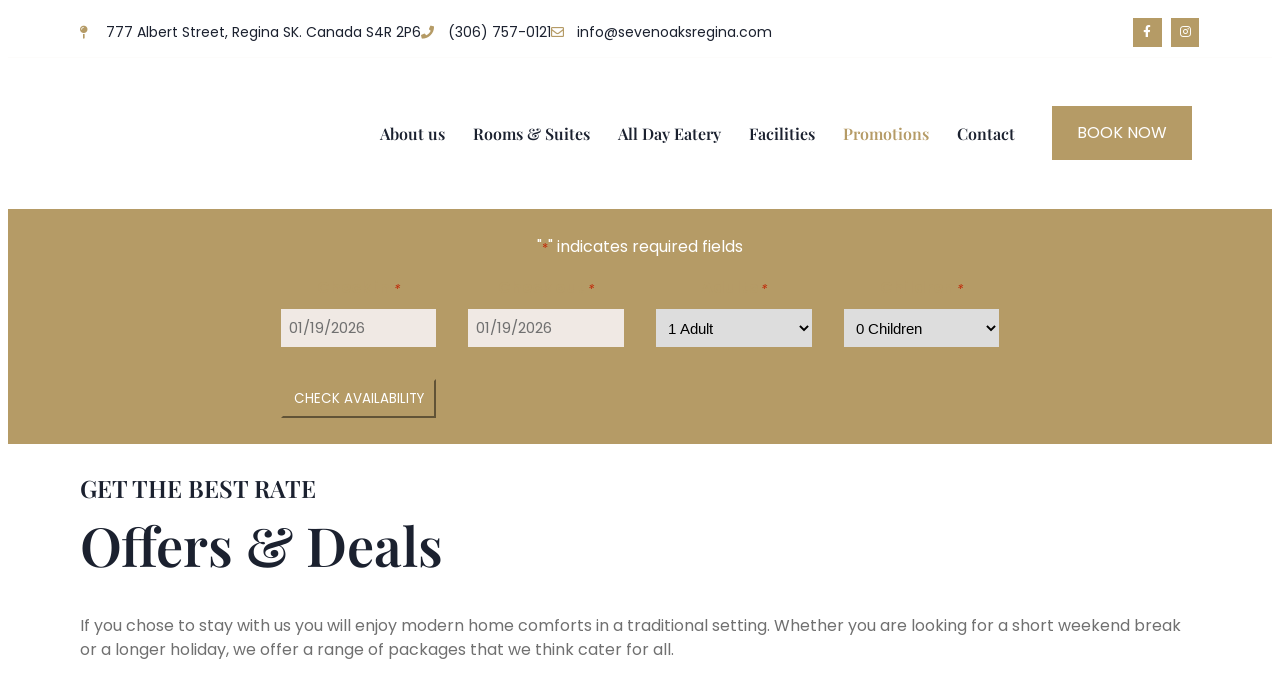

--- FILE ---
content_type: text/html; charset=UTF-8
request_url: https://sevenoaksregina.com/special-offers/
body_size: 55773
content:
<!DOCTYPE html><html dir="ltr" lang="en-US" prefix="og: https://ogp.me/ns#"><head><script data-no-optimize="1">var litespeed_docref=sessionStorage.getItem("litespeed_docref");litespeed_docref&&(Object.defineProperty(document,"referrer",{get:function(){return litespeed_docref}}),sessionStorage.removeItem("litespeed_docref"));</script> <meta charset="UTF-8"> <script type="litespeed/javascript">var gform;gform||(document.addEventListener("gform_main_scripts_loaded",function(){gform.scriptsLoaded=!0}),document.addEventListener("gform/theme/scripts_loaded",function(){gform.themeScriptsLoaded=!0}),window.addEventListener("DOMContentLiteSpeedLoaded",function(){gform.domLoaded=!0}),gform={domLoaded:!1,scriptsLoaded:!1,themeScriptsLoaded:!1,isFormEditor:()=>"function"==typeof InitializeEditor,callIfLoaded:function(o){return!(!gform.domLoaded||!gform.scriptsLoaded||!gform.themeScriptsLoaded&&!gform.isFormEditor()||(gform.isFormEditor()&&console.warn("The use of gform.initializeOnLoaded() is deprecated in the form editor context and will be removed in Gravity Forms 3.1."),o(),0))},initializeOnLoaded:function(o){gform.callIfLoaded(o)||(document.addEventListener("gform_main_scripts_loaded",()=>{gform.scriptsLoaded=!0,gform.callIfLoaded(o)}),document.addEventListener("gform/theme/scripts_loaded",()=>{gform.themeScriptsLoaded=!0,gform.callIfLoaded(o)}),window.addEventListener("DOMContentLiteSpeedLoaded",()=>{gform.domLoaded=!0,gform.callIfLoaded(o)}))},hooks:{action:{},filter:{}},addAction:function(o,r,e,t){gform.addHook("action",o,r,e,t)},addFilter:function(o,r,e,t){gform.addHook("filter",o,r,e,t)},doAction:function(o){gform.doHook("action",o,arguments)},applyFilters:function(o){return gform.doHook("filter",o,arguments)},removeAction:function(o,r){gform.removeHook("action",o,r)},removeFilter:function(o,r,e){gform.removeHook("filter",o,r,e)},addHook:function(o,r,e,t,n){null==gform.hooks[o][r]&&(gform.hooks[o][r]=[]);var d=gform.hooks[o][r];null==n&&(n=r+"_"+d.length),gform.hooks[o][r].push({tag:n,callable:e,priority:t=null==t?10:t})},doHook:function(r,o,e){var t;if(e=Array.prototype.slice.call(e,1),null!=gform.hooks[r][o]&&((o=gform.hooks[r][o]).sort(function(o,r){return o.priority-r.priority}),o.forEach(function(o){"function"!=typeof(t=o.callable)&&(t=window[t]),"action"==r?t.apply(null,e):e[0]=t.apply(null,e)})),"filter"==r)return e[0]},removeHook:function(o,r,t,n){var e;null!=gform.hooks[o][r]&&(e=(e=gform.hooks[o][r]).filter(function(o,r,e){return!!(null!=n&&n!=o.tag||null!=t&&t!=o.priority)}),gform.hooks[o][r]=e)}})</script> <meta name="viewport" content="width=device-width, initial-scale=1.0, viewport-fit=cover" /><meta name="viewport" content="width=device-width, initial-scale=1" /><title>Special offers - Seven Oaks Hotel</title><meta name="description" content="GET THE BEST RATE Offers &amp; Deals If you chose to stay with us you will enjoy modern home comforts in a traditional setting. Whether you are looking for a short weekend break or a longer holiday, we offer a range of packages that we think cater for all. Seven Oaks Book Direct Book confidently" /><meta name="robots" content="max-image-preview:large" /><link rel="canonical" href="https://sevenoaksregina.com/special-offers/" /><meta name="generator" content="All in One SEO (AIOSEO) 4.8.7" /><meta property="og:locale" content="en_US" /><meta property="og:site_name" content="Seven Oaks Hotel - Recharge in our comfortable accommodation at Seven Oaks Regina." /><meta property="og:type" content="article" /><meta property="og:title" content="Special offers - Seven Oaks Hotel" /><meta property="og:description" content="GET THE BEST RATE Offers &amp; Deals If you chose to stay with us you will enjoy modern home comforts in a traditional setting. Whether you are looking for a short weekend break or a longer holiday, we offer a range of packages that we think cater for all. Seven Oaks Book Direct Book confidently" /><meta property="og:url" content="https://sevenoaksregina.com/special-offers/" /><meta property="article:published_time" content="2016-02-23T11:09:07+00:00" /><meta property="article:modified_time" content="2025-06-10T16:28:07+00:00" /><meta name="twitter:card" content="summary_large_image" /><meta name="twitter:title" content="Special offers - Seven Oaks Hotel" /><meta name="twitter:description" content="GET THE BEST RATE Offers &amp; Deals If you chose to stay with us you will enjoy modern home comforts in a traditional setting. Whether you are looking for a short weekend break or a longer holiday, we offer a range of packages that we think cater for all. Seven Oaks Book Direct Book confidently" /> <script type="application/ld+json" class="aioseo-schema">{"@context":"https:\/\/schema.org","@graph":[{"@type":"BreadcrumbList","@id":"https:\/\/sevenoaksregina.com\/special-offers\/#breadcrumblist","itemListElement":[{"@type":"ListItem","@id":"https:\/\/sevenoaksregina.com#listItem","position":1,"name":"Home","item":"https:\/\/sevenoaksregina.com","nextItem":{"@type":"ListItem","@id":"https:\/\/sevenoaksregina.com\/special-offers\/#listItem","name":"Special offers"}},{"@type":"ListItem","@id":"https:\/\/sevenoaksregina.com\/special-offers\/#listItem","position":2,"name":"Special offers","previousItem":{"@type":"ListItem","@id":"https:\/\/sevenoaksregina.com#listItem","name":"Home"}}]},{"@type":"Organization","@id":"https:\/\/sevenoaksregina.com\/#organization","name":"Seven Oaks Hotel","description":"Recharge in our comfortable accommodation at Seven Oaks Regina.","url":"https:\/\/sevenoaksregina.com\/"},{"@type":"WebPage","@id":"https:\/\/sevenoaksregina.com\/special-offers\/#webpage","url":"https:\/\/sevenoaksregina.com\/special-offers\/","name":"Special offers - Seven Oaks Hotel","description":"GET THE BEST RATE Offers & Deals If you chose to stay with us you will enjoy modern home comforts in a traditional setting. Whether you are looking for a short weekend break or a longer holiday, we offer a range of packages that we think cater for all. Seven Oaks Book Direct Book confidently","inLanguage":"en-US","isPartOf":{"@id":"https:\/\/sevenoaksregina.com\/#website"},"breadcrumb":{"@id":"https:\/\/sevenoaksregina.com\/special-offers\/#breadcrumblist"},"datePublished":"2016-02-23T11:09:07+00:00","dateModified":"2025-06-10T16:28:07+00:00"},{"@type":"WebSite","@id":"https:\/\/sevenoaksregina.com\/#website","url":"https:\/\/sevenoaksregina.com\/","name":"Seven Oaks Hotel","description":"Recharge in our comfortable accommodation at Seven Oaks Regina.","inLanguage":"en-US","publisher":{"@id":"https:\/\/sevenoaksregina.com\/#organization"}}]}</script> <link rel="canonical" href="https://sevenoaksregina.com/special-offers/" /><meta property="og:locale" content="en_US" /><meta property="og:type" content="article" /><meta property="og:title" content="Special offers - Seven Oaks Hotel" /><meta property="og:description" content="GET THE BEST RATE Offers &#038; Deals If you chose to stay with us you will enjoy modern home comforts in a traditional setting. Whether you are looking for a short weekend break or a longer holiday, we offer a range of packages that we think cater for all. Seven Oaks Book Direct Book confidently [&hellip;]" /><meta property="og:url" content="https://sevenoaksregina.com/special-offers/" /><meta property="og:site_name" content="Seven Oaks Hotel" /><meta property="article:publisher" content="https://www.facebook.com/SevenOaksRegina/" /><meta property="article:modified_time" content="2025-06-10T16:28:07+00:00" /><meta property="og:image" content="https://sevenoaksregina.com/wp-content/uploads/2025/06/Updated-Photos-12-of-36-scaled.jpg" /><meta property="og:image:width" content="2560" /><meta property="og:image:height" content="1707" /><meta property="og:image:type" content="image/jpeg" /><meta name="twitter:card" content="summary_large_image" /><meta name="twitter:label1" content="Est. reading time" /><meta name="twitter:data1" content="2 minutes" /> <script type="application/ld+json" class="yoast-schema-graph">{"@context":"https://schema.org","@graph":[{"@type":"WebPage","@id":"https://sevenoaksregina.com/special-offers/","url":"https://sevenoaksregina.com/special-offers/","name":"Special offers - Seven Oaks Hotel","isPartOf":{"@id":"https://sevenoaksregina.com/#website"},"primaryImageOfPage":{"@id":"https://sevenoaksregina.com/special-offers/#primaryimage"},"image":{"@id":"https://sevenoaksregina.com/special-offers/#primaryimage"},"thumbnailUrl":"https://sevenoaksregina.com/wp-content/uploads/2025/06/Updated-Photos-12-of-36-1200x800.jpg","datePublished":"2016-02-23T11:09:07+00:00","dateModified":"2025-06-10T16:28:07+00:00","breadcrumb":{"@id":"https://sevenoaksregina.com/special-offers/#breadcrumb"},"inLanguage":"en-US","potentialAction":[{"@type":"ReadAction","target":["https://sevenoaksregina.com/special-offers/"]}]},{"@type":"ImageObject","inLanguage":"en-US","@id":"https://sevenoaksregina.com/special-offers/#primaryimage","url":"https://sevenoaksregina.com/wp-content/uploads/2025/06/Updated-Photos-12-of-36-scaled.jpg","contentUrl":"https://sevenoaksregina.com/wp-content/uploads/2025/06/Updated-Photos-12-of-36-scaled.jpg","width":2560,"height":1707},{"@type":"BreadcrumbList","@id":"https://sevenoaksregina.com/special-offers/#breadcrumb","itemListElement":[{"@type":"ListItem","position":1,"name":"Home","item":"https://sevenoaksregina.com/"},{"@type":"ListItem","position":2,"name":"Special offers"}]},{"@type":"WebSite","@id":"https://sevenoaksregina.com/#website","url":"https://sevenoaksregina.com/","name":"Seven Oaks Hotel","description":"Recharge in our comfortable accommodation at Seven Oaks Regina.","publisher":{"@id":"https://sevenoaksregina.com/#organization"},"potentialAction":[{"@type":"SearchAction","target":{"@type":"EntryPoint","urlTemplate":"https://sevenoaksregina.com/?s={search_term_string}"},"query-input":{"@type":"PropertyValueSpecification","valueRequired":true,"valueName":"search_term_string"}}],"inLanguage":"en-US"},{"@type":"Organization","@id":"https://sevenoaksregina.com/#organization","name":"Seven Oaks Hotel Regina","url":"https://sevenoaksregina.com/","logo":{"@type":"ImageObject","inLanguage":"en-US","@id":"https://sevenoaksregina.com/#/schema/logo/image/","url":"https://sevenoaksregina.com/wp-content/uploads/2022/05/sevenoaks-logo-300.png","contentUrl":"https://sevenoaksregina.com/wp-content/uploads/2022/05/sevenoaks-logo-300.png","width":300,"height":189,"caption":"Seven Oaks Hotel Regina"},"image":{"@id":"https://sevenoaksregina.com/#/schema/logo/image/"},"sameAs":["https://www.facebook.com/SevenOaksRegina/","https://www.instagram.com/sevenoaksyqr/?hl=fr"]}]}</script> <link rel="alternate" type="application/rss+xml" title="Seven Oaks Hotel &raquo; Feed" href="https://sevenoaksregina.com/feed/" /><link rel="alternate" type="application/rss+xml" title="Seven Oaks Hotel &raquo; Comments Feed" href="https://sevenoaksregina.com/comments/feed/" /><link rel="alternate" title="oEmbed (JSON)" type="application/json+oembed" href="https://sevenoaksregina.com/wp-json/oembed/1.0/embed?url=https%3A%2F%2Fsevenoaksregina.com%2Fspecial-offers%2F" /><link rel="alternate" title="oEmbed (XML)" type="text/xml+oembed" href="https://sevenoaksregina.com/wp-json/oembed/1.0/embed?url=https%3A%2F%2Fsevenoaksregina.com%2Fspecial-offers%2F&#038;format=xml" />
 <script src="//www.googletagmanager.com/gtag/js?id=G-1P8RX5NVK6"  data-cfasync="false" data-wpfc-render="false" async></script> <script data-cfasync="false" data-wpfc-render="false">var em_version = '8.7.4';
				var em_track_user = true;
				var em_no_track_reason = '';
								var ExactMetricsDefaultLocations = {"page_location":"https:\/\/sevenoaksregina.com\/special-offers\/"};
								if ( typeof ExactMetricsPrivacyGuardFilter === 'function' ) {
					var ExactMetricsLocations = (typeof ExactMetricsExcludeQuery === 'object') ? ExactMetricsPrivacyGuardFilter( ExactMetricsExcludeQuery ) : ExactMetricsPrivacyGuardFilter( ExactMetricsDefaultLocations );
				} else {
					var ExactMetricsLocations = (typeof ExactMetricsExcludeQuery === 'object') ? ExactMetricsExcludeQuery : ExactMetricsDefaultLocations;
				}

								var disableStrs = [
										'ga-disable-G-1P8RX5NVK6',
									];

				/* Function to detect opted out users */
				function __gtagTrackerIsOptedOut() {
					for (var index = 0; index < disableStrs.length; index++) {
						if (document.cookie.indexOf(disableStrs[index] + '=true') > -1) {
							return true;
						}
					}

					return false;
				}

				/* Disable tracking if the opt-out cookie exists. */
				if (__gtagTrackerIsOptedOut()) {
					for (var index = 0; index < disableStrs.length; index++) {
						window[disableStrs[index]] = true;
					}
				}

				/* Opt-out function */
				function __gtagTrackerOptout() {
					for (var index = 0; index < disableStrs.length; index++) {
						document.cookie = disableStrs[index] + '=true; expires=Thu, 31 Dec 2099 23:59:59 UTC; path=/';
						window[disableStrs[index]] = true;
					}
				}

				if ('undefined' === typeof gaOptout) {
					function gaOptout() {
						__gtagTrackerOptout();
					}
				}
								window.dataLayer = window.dataLayer || [];

				window.ExactMetricsDualTracker = {
					helpers: {},
					trackers: {},
				};
				if (em_track_user) {
					function __gtagDataLayer() {
						dataLayer.push(arguments);
					}

					function __gtagTracker(type, name, parameters) {
						if (!parameters) {
							parameters = {};
						}

						if (parameters.send_to) {
							__gtagDataLayer.apply(null, arguments);
							return;
						}

						if (type === 'event') {
														parameters.send_to = exactmetrics_frontend.v4_id;
							var hookName = name;
							if (typeof parameters['event_category'] !== 'undefined') {
								hookName = parameters['event_category'] + ':' + name;
							}

							if (typeof ExactMetricsDualTracker.trackers[hookName] !== 'undefined') {
								ExactMetricsDualTracker.trackers[hookName](parameters);
							} else {
								__gtagDataLayer('event', name, parameters);
							}
							
						} else {
							__gtagDataLayer.apply(null, arguments);
						}
					}

					__gtagTracker('js', new Date());
					__gtagTracker('set', {
						'developer_id.dNDMyYj': true,
											});
					if ( ExactMetricsLocations.page_location ) {
						__gtagTracker('set', ExactMetricsLocations);
					}
										__gtagTracker('config', 'G-1P8RX5NVK6', {"forceSSL":"true","link_attribution":"true"} );
										window.gtag = __gtagTracker;										(function () {
						/* https://developers.google.com/analytics/devguides/collection/analyticsjs/ */
						/* ga and __gaTracker compatibility shim. */
						var noopfn = function () {
							return null;
						};
						var newtracker = function () {
							return new Tracker();
						};
						var Tracker = function () {
							return null;
						};
						var p = Tracker.prototype;
						p.get = noopfn;
						p.set = noopfn;
						p.send = function () {
							var args = Array.prototype.slice.call(arguments);
							args.unshift('send');
							__gaTracker.apply(null, args);
						};
						var __gaTracker = function () {
							var len = arguments.length;
							if (len === 0) {
								return;
							}
							var f = arguments[len - 1];
							if (typeof f !== 'object' || f === null || typeof f.hitCallback !== 'function') {
								if ('send' === arguments[0]) {
									var hitConverted, hitObject = false, action;
									if ('event' === arguments[1]) {
										if ('undefined' !== typeof arguments[3]) {
											hitObject = {
												'eventAction': arguments[3],
												'eventCategory': arguments[2],
												'eventLabel': arguments[4],
												'value': arguments[5] ? arguments[5] : 1,
											}
										}
									}
									if ('pageview' === arguments[1]) {
										if ('undefined' !== typeof arguments[2]) {
											hitObject = {
												'eventAction': 'page_view',
												'page_path': arguments[2],
											}
										}
									}
									if (typeof arguments[2] === 'object') {
										hitObject = arguments[2];
									}
									if (typeof arguments[5] === 'object') {
										Object.assign(hitObject, arguments[5]);
									}
									if ('undefined' !== typeof arguments[1].hitType) {
										hitObject = arguments[1];
										if ('pageview' === hitObject.hitType) {
											hitObject.eventAction = 'page_view';
										}
									}
									if (hitObject) {
										action = 'timing' === arguments[1].hitType ? 'timing_complete' : hitObject.eventAction;
										hitConverted = mapArgs(hitObject);
										__gtagTracker('event', action, hitConverted);
									}
								}
								return;
							}

							function mapArgs(args) {
								var arg, hit = {};
								var gaMap = {
									'eventCategory': 'event_category',
									'eventAction': 'event_action',
									'eventLabel': 'event_label',
									'eventValue': 'event_value',
									'nonInteraction': 'non_interaction',
									'timingCategory': 'event_category',
									'timingVar': 'name',
									'timingValue': 'value',
									'timingLabel': 'event_label',
									'page': 'page_path',
									'location': 'page_location',
									'title': 'page_title',
									'referrer' : 'page_referrer',
								};
								for (arg in args) {
																		if (!(!args.hasOwnProperty(arg) || !gaMap.hasOwnProperty(arg))) {
										hit[gaMap[arg]] = args[arg];
									} else {
										hit[arg] = args[arg];
									}
								}
								return hit;
							}

							try {
								f.hitCallback();
							} catch (ex) {
							}
						};
						__gaTracker.create = newtracker;
						__gaTracker.getByName = newtracker;
						__gaTracker.getAll = function () {
							return [];
						};
						__gaTracker.remove = noopfn;
						__gaTracker.loaded = true;
						window['__gaTracker'] = __gaTracker;
					})();
									} else {
										console.log("");
					(function () {
						function __gtagTracker() {
							return null;
						}

						window['__gtagTracker'] = __gtagTracker;
						window['gtag'] = __gtagTracker;
					})();
									}</script> 
 <script src="//www.googletagmanager.com/gtag/js?id=G-1P8RX5NVK6"  data-cfasync="false" data-wpfc-render="false" async></script> <script data-cfasync="false" data-wpfc-render="false">var mi_version = '9.7.0';
				var mi_track_user = true;
				var mi_no_track_reason = '';
								var MonsterInsightsDefaultLocations = {"page_location":"https:\/\/sevenoaksregina.com\/special-offers\/"};
								if ( typeof MonsterInsightsPrivacyGuardFilter === 'function' ) {
					var MonsterInsightsLocations = (typeof MonsterInsightsExcludeQuery === 'object') ? MonsterInsightsPrivacyGuardFilter( MonsterInsightsExcludeQuery ) : MonsterInsightsPrivacyGuardFilter( MonsterInsightsDefaultLocations );
				} else {
					var MonsterInsightsLocations = (typeof MonsterInsightsExcludeQuery === 'object') ? MonsterInsightsExcludeQuery : MonsterInsightsDefaultLocations;
				}

								var disableStrs = [
										'ga-disable-G-1P8RX5NVK6',
									];

				/* Function to detect opted out users */
				function __gtagTrackerIsOptedOut() {
					for (var index = 0; index < disableStrs.length; index++) {
						if (document.cookie.indexOf(disableStrs[index] + '=true') > -1) {
							return true;
						}
					}

					return false;
				}

				/* Disable tracking if the opt-out cookie exists. */
				if (__gtagTrackerIsOptedOut()) {
					for (var index = 0; index < disableStrs.length; index++) {
						window[disableStrs[index]] = true;
					}
				}

				/* Opt-out function */
				function __gtagTrackerOptout() {
					for (var index = 0; index < disableStrs.length; index++) {
						document.cookie = disableStrs[index] + '=true; expires=Thu, 31 Dec 2099 23:59:59 UTC; path=/';
						window[disableStrs[index]] = true;
					}
				}

				if ('undefined' === typeof gaOptout) {
					function gaOptout() {
						__gtagTrackerOptout();
					}
				}
								window.dataLayer = window.dataLayer || [];

				window.MonsterInsightsDualTracker = {
					helpers: {},
					trackers: {},
				};
				if (mi_track_user) {
					function __gtagDataLayer() {
						dataLayer.push(arguments);
					}

					function __gtagTracker(type, name, parameters) {
						if (!parameters) {
							parameters = {};
						}

						if (parameters.send_to) {
							__gtagDataLayer.apply(null, arguments);
							return;
						}

						if (type === 'event') {
														parameters.send_to = monsterinsights_frontend.v4_id;
							var hookName = name;
							if (typeof parameters['event_category'] !== 'undefined') {
								hookName = parameters['event_category'] + ':' + name;
							}

							if (typeof MonsterInsightsDualTracker.trackers[hookName] !== 'undefined') {
								MonsterInsightsDualTracker.trackers[hookName](parameters);
							} else {
								__gtagDataLayer('event', name, parameters);
							}
							
						} else {
							__gtagDataLayer.apply(null, arguments);
						}
					}

					__gtagTracker('js', new Date());
					__gtagTracker('set', {
						'developer_id.dZGIzZG': true,
											});
					if ( MonsterInsightsLocations.page_location ) {
						__gtagTracker('set', MonsterInsightsLocations);
					}
										__gtagTracker('config', 'G-1P8RX5NVK6', {"forceSSL":"true","link_attribution":"true"} );
										window.gtag = __gtagTracker;										(function () {
						/* https://developers.google.com/analytics/devguides/collection/analyticsjs/ */
						/* ga and __gaTracker compatibility shim. */
						var noopfn = function () {
							return null;
						};
						var newtracker = function () {
							return new Tracker();
						};
						var Tracker = function () {
							return null;
						};
						var p = Tracker.prototype;
						p.get = noopfn;
						p.set = noopfn;
						p.send = function () {
							var args = Array.prototype.slice.call(arguments);
							args.unshift('send');
							__gaTracker.apply(null, args);
						};
						var __gaTracker = function () {
							var len = arguments.length;
							if (len === 0) {
								return;
							}
							var f = arguments[len - 1];
							if (typeof f !== 'object' || f === null || typeof f.hitCallback !== 'function') {
								if ('send' === arguments[0]) {
									var hitConverted, hitObject = false, action;
									if ('event' === arguments[1]) {
										if ('undefined' !== typeof arguments[3]) {
											hitObject = {
												'eventAction': arguments[3],
												'eventCategory': arguments[2],
												'eventLabel': arguments[4],
												'value': arguments[5] ? arguments[5] : 1,
											}
										}
									}
									if ('pageview' === arguments[1]) {
										if ('undefined' !== typeof arguments[2]) {
											hitObject = {
												'eventAction': 'page_view',
												'page_path': arguments[2],
											}
										}
									}
									if (typeof arguments[2] === 'object') {
										hitObject = arguments[2];
									}
									if (typeof arguments[5] === 'object') {
										Object.assign(hitObject, arguments[5]);
									}
									if ('undefined' !== typeof arguments[1].hitType) {
										hitObject = arguments[1];
										if ('pageview' === hitObject.hitType) {
											hitObject.eventAction = 'page_view';
										}
									}
									if (hitObject) {
										action = 'timing' === arguments[1].hitType ? 'timing_complete' : hitObject.eventAction;
										hitConverted = mapArgs(hitObject);
										__gtagTracker('event', action, hitConverted);
									}
								}
								return;
							}

							function mapArgs(args) {
								var arg, hit = {};
								var gaMap = {
									'eventCategory': 'event_category',
									'eventAction': 'event_action',
									'eventLabel': 'event_label',
									'eventValue': 'event_value',
									'nonInteraction': 'non_interaction',
									'timingCategory': 'event_category',
									'timingVar': 'name',
									'timingValue': 'value',
									'timingLabel': 'event_label',
									'page': 'page_path',
									'location': 'page_location',
									'title': 'page_title',
									'referrer' : 'page_referrer',
								};
								for (arg in args) {
																		if (!(!args.hasOwnProperty(arg) || !gaMap.hasOwnProperty(arg))) {
										hit[gaMap[arg]] = args[arg];
									} else {
										hit[arg] = args[arg];
									}
								}
								return hit;
							}

							try {
								f.hitCallback();
							} catch (ex) {
							}
						};
						__gaTracker.create = newtracker;
						__gaTracker.getByName = newtracker;
						__gaTracker.getAll = function () {
							return [];
						};
						__gaTracker.remove = noopfn;
						__gaTracker.loaded = true;
						window['__gaTracker'] = __gaTracker;
					})();
									} else {
										console.log("");
					(function () {
						function __gtagTracker() {
							return null;
						}

						window['__gtagTracker'] = __gtagTracker;
						window['gtag'] = __gtagTracker;
					})();
									}</script> <style id='wp-img-auto-sizes-contain-inline-css'>img:is([sizes=auto i],[sizes^="auto," i]){contain-intrinsic-size:3000px 1500px}
/*# sourceURL=wp-img-auto-sizes-contain-inline-css */</style><link data-optimized="2" rel="stylesheet" href="https://sevenoaksregina.com/wp-content/litespeed/css/7e60e5904ba170445751009c66803e66.css?ver=a4593" /><style id='wp-block-library-inline-css'>:root{--wp-block-synced-color:#7a00df;--wp-block-synced-color--rgb:122,0,223;--wp-bound-block-color:var(--wp-block-synced-color);--wp-editor-canvas-background:#ddd;--wp-admin-theme-color:#007cba;--wp-admin-theme-color--rgb:0,124,186;--wp-admin-theme-color-darker-10:#006ba1;--wp-admin-theme-color-darker-10--rgb:0,107,160.5;--wp-admin-theme-color-darker-20:#005a87;--wp-admin-theme-color-darker-20--rgb:0,90,135;--wp-admin-border-width-focus:2px}@media (min-resolution:192dpi){:root{--wp-admin-border-width-focus:1.5px}}.wp-element-button{cursor:pointer}:root .has-very-light-gray-background-color{background-color:#eee}:root .has-very-dark-gray-background-color{background-color:#313131}:root .has-very-light-gray-color{color:#eee}:root .has-very-dark-gray-color{color:#313131}:root .has-vivid-green-cyan-to-vivid-cyan-blue-gradient-background{background:linear-gradient(135deg,#00d084,#0693e3)}:root .has-purple-crush-gradient-background{background:linear-gradient(135deg,#34e2e4,#4721fb 50%,#ab1dfe)}:root .has-hazy-dawn-gradient-background{background:linear-gradient(135deg,#faaca8,#dad0ec)}:root .has-subdued-olive-gradient-background{background:linear-gradient(135deg,#fafae1,#67a671)}:root .has-atomic-cream-gradient-background{background:linear-gradient(135deg,#fdd79a,#004a59)}:root .has-nightshade-gradient-background{background:linear-gradient(135deg,#330968,#31cdcf)}:root .has-midnight-gradient-background{background:linear-gradient(135deg,#020381,#2874fc)}:root{--wp--preset--font-size--normal:16px;--wp--preset--font-size--huge:42px}.has-regular-font-size{font-size:1em}.has-larger-font-size{font-size:2.625em}.has-normal-font-size{font-size:var(--wp--preset--font-size--normal)}.has-huge-font-size{font-size:var(--wp--preset--font-size--huge)}.has-text-align-center{text-align:center}.has-text-align-left{text-align:left}.has-text-align-right{text-align:right}.has-fit-text{white-space:nowrap!important}#end-resizable-editor-section{display:none}.aligncenter{clear:both}.items-justified-left{justify-content:flex-start}.items-justified-center{justify-content:center}.items-justified-right{justify-content:flex-end}.items-justified-space-between{justify-content:space-between}.screen-reader-text{border:0;clip-path:inset(50%);height:1px;margin:-1px;overflow:hidden;padding:0;position:absolute;width:1px;word-wrap:normal!important}.screen-reader-text:focus{background-color:#ddd;clip-path:none;color:#444;display:block;font-size:1em;height:auto;left:5px;line-height:normal;padding:15px 23px 14px;text-decoration:none;top:5px;width:auto;z-index:100000}html :where(.has-border-color){border-style:solid}html :where([style*=border-top-color]){border-top-style:solid}html :where([style*=border-right-color]){border-right-style:solid}html :where([style*=border-bottom-color]){border-bottom-style:solid}html :where([style*=border-left-color]){border-left-style:solid}html :where([style*=border-width]){border-style:solid}html :where([style*=border-top-width]){border-top-style:solid}html :where([style*=border-right-width]){border-right-style:solid}html :where([style*=border-bottom-width]){border-bottom-style:solid}html :where([style*=border-left-width]){border-left-style:solid}html :where(img[class*=wp-image-]){height:auto;max-width:100%}:where(figure){margin:0 0 1em}html :where(.is-position-sticky){--wp-admin--admin-bar--position-offset:var(--wp-admin--admin-bar--height,0px)}@media screen and (max-width:600px){html :where(.is-position-sticky){--wp-admin--admin-bar--position-offset:0px}}
/*# sourceURL=/wp-includes/css/dist/block-library/common.min.css */</style><style id='global-styles-inline-css'>:root{--wp--preset--aspect-ratio--square: 1;--wp--preset--aspect-ratio--4-3: 4/3;--wp--preset--aspect-ratio--3-4: 3/4;--wp--preset--aspect-ratio--3-2: 3/2;--wp--preset--aspect-ratio--2-3: 2/3;--wp--preset--aspect-ratio--16-9: 16/9;--wp--preset--aspect-ratio--9-16: 9/16;--wp--preset--color--black: #000000;--wp--preset--color--cyan-bluish-gray: #abb8c3;--wp--preset--color--white: #ffffff;--wp--preset--color--pale-pink: #f78da7;--wp--preset--color--vivid-red: #cf2e2e;--wp--preset--color--luminous-vivid-orange: #ff6900;--wp--preset--color--luminous-vivid-amber: #fcb900;--wp--preset--color--light-green-cyan: #7bdcb5;--wp--preset--color--vivid-green-cyan: #00d084;--wp--preset--color--pale-cyan-blue: #8ed1fc;--wp--preset--color--vivid-cyan-blue: #0693e3;--wp--preset--color--vivid-purple: #9b51e0;--wp--preset--color--base: #ffffff;--wp--preset--color--contrast: #000000;--wp--preset--color--primary: #9DFF20;--wp--preset--color--secondary: #345C00;--wp--preset--color--tertiary: #F6F6F6;--wp--preset--gradient--vivid-cyan-blue-to-vivid-purple: linear-gradient(135deg,rgb(6,147,227) 0%,rgb(155,81,224) 100%);--wp--preset--gradient--light-green-cyan-to-vivid-green-cyan: linear-gradient(135deg,rgb(122,220,180) 0%,rgb(0,208,130) 100%);--wp--preset--gradient--luminous-vivid-amber-to-luminous-vivid-orange: linear-gradient(135deg,rgb(252,185,0) 0%,rgb(255,105,0) 100%);--wp--preset--gradient--luminous-vivid-orange-to-vivid-red: linear-gradient(135deg,rgb(255,105,0) 0%,rgb(207,46,46) 100%);--wp--preset--gradient--very-light-gray-to-cyan-bluish-gray: linear-gradient(135deg,rgb(238,238,238) 0%,rgb(169,184,195) 100%);--wp--preset--gradient--cool-to-warm-spectrum: linear-gradient(135deg,rgb(74,234,220) 0%,rgb(151,120,209) 20%,rgb(207,42,186) 40%,rgb(238,44,130) 60%,rgb(251,105,98) 80%,rgb(254,248,76) 100%);--wp--preset--gradient--blush-light-purple: linear-gradient(135deg,rgb(255,206,236) 0%,rgb(152,150,240) 100%);--wp--preset--gradient--blush-bordeaux: linear-gradient(135deg,rgb(254,205,165) 0%,rgb(254,45,45) 50%,rgb(107,0,62) 100%);--wp--preset--gradient--luminous-dusk: linear-gradient(135deg,rgb(255,203,112) 0%,rgb(199,81,192) 50%,rgb(65,88,208) 100%);--wp--preset--gradient--pale-ocean: linear-gradient(135deg,rgb(255,245,203) 0%,rgb(182,227,212) 50%,rgb(51,167,181) 100%);--wp--preset--gradient--electric-grass: linear-gradient(135deg,rgb(202,248,128) 0%,rgb(113,206,126) 100%);--wp--preset--gradient--midnight: linear-gradient(135deg,rgb(2,3,129) 0%,rgb(40,116,252) 100%);--wp--preset--font-size--small: clamp(0.875rem, 0.875rem + ((1vw - 0.2rem) * 0.227), 1rem);--wp--preset--font-size--medium: clamp(1rem, 1rem + ((1vw - 0.2rem) * 0.227), 1.125rem);--wp--preset--font-size--large: clamp(1.75rem, 1.75rem + ((1vw - 0.2rem) * 0.227), 1.875rem);--wp--preset--font-size--x-large: 2.25rem;--wp--preset--font-size--xx-large: clamp(6.1rem, 6.1rem + ((1vw - 0.2rem) * 7.091), 10rem);--wp--preset--font-family--dm-sans: "DM Sans", sans-serif;--wp--preset--font-family--ibm-plex-mono: 'IBM Plex Mono', monospace;--wp--preset--font-family--inter: "Inter", sans-serif;--wp--preset--font-family--system-font: -apple-system,BlinkMacSystemFont,"Segoe UI",Roboto,Oxygen-Sans,Ubuntu,Cantarell,"Helvetica Neue",sans-serif;--wp--preset--font-family--source-serif-pro: "Source Serif Pro", serif;--wp--preset--spacing--20: 0.44rem;--wp--preset--spacing--30: clamp(1.5rem, 5vw, 2rem);--wp--preset--spacing--40: clamp(1.8rem, 1.8rem + ((1vw - 0.48rem) * 2.885), 3rem);--wp--preset--spacing--50: clamp(2.5rem, 8vw, 4.5rem);--wp--preset--spacing--60: clamp(3.75rem, 10vw, 7rem);--wp--preset--spacing--70: clamp(5rem, 5.25rem + ((1vw - 0.48rem) * 9.096), 8rem);--wp--preset--spacing--80: clamp(7rem, 14vw, 11rem);--wp--preset--shadow--natural: 6px 6px 9px rgba(0, 0, 0, 0.2);--wp--preset--shadow--deep: 12px 12px 50px rgba(0, 0, 0, 0.4);--wp--preset--shadow--sharp: 6px 6px 0px rgba(0, 0, 0, 0.2);--wp--preset--shadow--outlined: 6px 6px 0px -3px rgb(255, 255, 255), 6px 6px rgb(0, 0, 0);--wp--preset--shadow--crisp: 6px 6px 0px rgb(0, 0, 0);}:root { --wp--style--global--content-size: 650px;--wp--style--global--wide-size: 1200px; }:where(body) { margin: 0; }.wp-site-blocks { padding-top: var(--wp--style--root--padding-top); padding-bottom: var(--wp--style--root--padding-bottom); }.has-global-padding { padding-right: var(--wp--style--root--padding-right); padding-left: var(--wp--style--root--padding-left); }.has-global-padding > .alignfull { margin-right: calc(var(--wp--style--root--padding-right) * -1); margin-left: calc(var(--wp--style--root--padding-left) * -1); }.has-global-padding :where(:not(.alignfull.is-layout-flow) > .has-global-padding:not(.wp-block-block, .alignfull)) { padding-right: 0; padding-left: 0; }.has-global-padding :where(:not(.alignfull.is-layout-flow) > .has-global-padding:not(.wp-block-block, .alignfull)) > .alignfull { margin-left: 0; margin-right: 0; }.wp-site-blocks > .alignleft { float: left; margin-right: 2em; }.wp-site-blocks > .alignright { float: right; margin-left: 2em; }.wp-site-blocks > .aligncenter { justify-content: center; margin-left: auto; margin-right: auto; }:where(.wp-site-blocks) > * { margin-block-start: 1.5rem; margin-block-end: 0; }:where(.wp-site-blocks) > :first-child { margin-block-start: 0; }:where(.wp-site-blocks) > :last-child { margin-block-end: 0; }:root { --wp--style--block-gap: 1.5rem; }:root :where(.is-layout-flow) > :first-child{margin-block-start: 0;}:root :where(.is-layout-flow) > :last-child{margin-block-end: 0;}:root :where(.is-layout-flow) > *{margin-block-start: 1.5rem;margin-block-end: 0;}:root :where(.is-layout-constrained) > :first-child{margin-block-start: 0;}:root :where(.is-layout-constrained) > :last-child{margin-block-end: 0;}:root :where(.is-layout-constrained) > *{margin-block-start: 1.5rem;margin-block-end: 0;}:root :where(.is-layout-flex){gap: 1.5rem;}:root :where(.is-layout-grid){gap: 1.5rem;}.is-layout-flow > .alignleft{float: left;margin-inline-start: 0;margin-inline-end: 2em;}.is-layout-flow > .alignright{float: right;margin-inline-start: 2em;margin-inline-end: 0;}.is-layout-flow > .aligncenter{margin-left: auto !important;margin-right: auto !important;}.is-layout-constrained > .alignleft{float: left;margin-inline-start: 0;margin-inline-end: 2em;}.is-layout-constrained > .alignright{float: right;margin-inline-start: 2em;margin-inline-end: 0;}.is-layout-constrained > .aligncenter{margin-left: auto !important;margin-right: auto !important;}.is-layout-constrained > :where(:not(.alignleft):not(.alignright):not(.alignfull)){max-width: var(--wp--style--global--content-size);margin-left: auto !important;margin-right: auto !important;}.is-layout-constrained > .alignwide{max-width: var(--wp--style--global--wide-size);}body .is-layout-flex{display: flex;}.is-layout-flex{flex-wrap: wrap;align-items: center;}.is-layout-flex > :is(*, div){margin: 0;}body .is-layout-grid{display: grid;}.is-layout-grid > :is(*, div){margin: 0;}body{background-color: var(--wp--preset--color--base);color: var(--wp--preset--color--contrast);font-family: var(--wp--preset--font-family--system-font);font-size: var(--wp--preset--font-size--medium);line-height: 1.6;--wp--style--root--padding-top: var(--wp--preset--spacing--40);--wp--style--root--padding-right: var(--wp--preset--spacing--30);--wp--style--root--padding-bottom: var(--wp--preset--spacing--40);--wp--style--root--padding-left: var(--wp--preset--spacing--30);}a:where(:not(.wp-element-button)){color: var(--wp--preset--color--contrast);text-decoration: underline;}:root :where(a:where(:not(.wp-element-button)):hover){text-decoration: none;}:root :where(a:where(:not(.wp-element-button)):focus){text-decoration: underline dashed;}:root :where(a:where(:not(.wp-element-button)):active){color: var(--wp--preset--color--secondary);text-decoration: none;}h1, h2, h3, h4, h5, h6{font-weight: 400;line-height: 1.4;}h1{font-size: clamp(2.032rem, 2.032rem + ((1vw - 0.2rem) * 2.896), 3.625rem);line-height: 1.2;}h2{font-size: clamp(2.625rem, calc(2.625rem + ((1vw - 0.48rem) * 8.4135)), 3.25rem);line-height: 1.2;}h3{font-size: var(--wp--preset--font-size--x-large);}h4{font-size: var(--wp--preset--font-size--large);}h5{font-size: var(--wp--preset--font-size--medium);font-weight: 700;text-transform: uppercase;}h6{font-size: var(--wp--preset--font-size--medium);text-transform: uppercase;}:root :where(.wp-element-button, .wp-block-button__link){background-color: var(--wp--preset--color--primary);border-radius: 0;border-width: 0;color: var(--wp--preset--color--contrast);font-family: inherit;font-size: inherit;font-style: inherit;font-weight: inherit;letter-spacing: inherit;line-height: inherit;padding-top: calc(0.667em + 2px);padding-right: calc(1.333em + 2px);padding-bottom: calc(0.667em + 2px);padding-left: calc(1.333em + 2px);text-decoration: none;text-transform: inherit;}:root :where(.wp-element-button:visited, .wp-block-button__link:visited){color: var(--wp--preset--color--contrast);}:root :where(.wp-element-button:hover, .wp-block-button__link:hover){background-color: var(--wp--preset--color--contrast);color: var(--wp--preset--color--base);}:root :where(.wp-element-button:focus, .wp-block-button__link:focus){background-color: var(--wp--preset--color--contrast);color: var(--wp--preset--color--base);}:root :where(.wp-element-button:active, .wp-block-button__link:active){background-color: var(--wp--preset--color--secondary);color: var(--wp--preset--color--base);}.has-black-color{color: var(--wp--preset--color--black) !important;}.has-cyan-bluish-gray-color{color: var(--wp--preset--color--cyan-bluish-gray) !important;}.has-white-color{color: var(--wp--preset--color--white) !important;}.has-pale-pink-color{color: var(--wp--preset--color--pale-pink) !important;}.has-vivid-red-color{color: var(--wp--preset--color--vivid-red) !important;}.has-luminous-vivid-orange-color{color: var(--wp--preset--color--luminous-vivid-orange) !important;}.has-luminous-vivid-amber-color{color: var(--wp--preset--color--luminous-vivid-amber) !important;}.has-light-green-cyan-color{color: var(--wp--preset--color--light-green-cyan) !important;}.has-vivid-green-cyan-color{color: var(--wp--preset--color--vivid-green-cyan) !important;}.has-pale-cyan-blue-color{color: var(--wp--preset--color--pale-cyan-blue) !important;}.has-vivid-cyan-blue-color{color: var(--wp--preset--color--vivid-cyan-blue) !important;}.has-vivid-purple-color{color: var(--wp--preset--color--vivid-purple) !important;}.has-base-color{color: var(--wp--preset--color--base) !important;}.has-contrast-color{color: var(--wp--preset--color--contrast) !important;}.has-primary-color{color: var(--wp--preset--color--primary) !important;}.has-secondary-color{color: var(--wp--preset--color--secondary) !important;}.has-tertiary-color{color: var(--wp--preset--color--tertiary) !important;}.has-black-background-color{background-color: var(--wp--preset--color--black) !important;}.has-cyan-bluish-gray-background-color{background-color: var(--wp--preset--color--cyan-bluish-gray) !important;}.has-white-background-color{background-color: var(--wp--preset--color--white) !important;}.has-pale-pink-background-color{background-color: var(--wp--preset--color--pale-pink) !important;}.has-vivid-red-background-color{background-color: var(--wp--preset--color--vivid-red) !important;}.has-luminous-vivid-orange-background-color{background-color: var(--wp--preset--color--luminous-vivid-orange) !important;}.has-luminous-vivid-amber-background-color{background-color: var(--wp--preset--color--luminous-vivid-amber) !important;}.has-light-green-cyan-background-color{background-color: var(--wp--preset--color--light-green-cyan) !important;}.has-vivid-green-cyan-background-color{background-color: var(--wp--preset--color--vivid-green-cyan) !important;}.has-pale-cyan-blue-background-color{background-color: var(--wp--preset--color--pale-cyan-blue) !important;}.has-vivid-cyan-blue-background-color{background-color: var(--wp--preset--color--vivid-cyan-blue) !important;}.has-vivid-purple-background-color{background-color: var(--wp--preset--color--vivid-purple) !important;}.has-base-background-color{background-color: var(--wp--preset--color--base) !important;}.has-contrast-background-color{background-color: var(--wp--preset--color--contrast) !important;}.has-primary-background-color{background-color: var(--wp--preset--color--primary) !important;}.has-secondary-background-color{background-color: var(--wp--preset--color--secondary) !important;}.has-tertiary-background-color{background-color: var(--wp--preset--color--tertiary) !important;}.has-black-border-color{border-color: var(--wp--preset--color--black) !important;}.has-cyan-bluish-gray-border-color{border-color: var(--wp--preset--color--cyan-bluish-gray) !important;}.has-white-border-color{border-color: var(--wp--preset--color--white) !important;}.has-pale-pink-border-color{border-color: var(--wp--preset--color--pale-pink) !important;}.has-vivid-red-border-color{border-color: var(--wp--preset--color--vivid-red) !important;}.has-luminous-vivid-orange-border-color{border-color: var(--wp--preset--color--luminous-vivid-orange) !important;}.has-luminous-vivid-amber-border-color{border-color: var(--wp--preset--color--luminous-vivid-amber) !important;}.has-light-green-cyan-border-color{border-color: var(--wp--preset--color--light-green-cyan) !important;}.has-vivid-green-cyan-border-color{border-color: var(--wp--preset--color--vivid-green-cyan) !important;}.has-pale-cyan-blue-border-color{border-color: var(--wp--preset--color--pale-cyan-blue) !important;}.has-vivid-cyan-blue-border-color{border-color: var(--wp--preset--color--vivid-cyan-blue) !important;}.has-vivid-purple-border-color{border-color: var(--wp--preset--color--vivid-purple) !important;}.has-base-border-color{border-color: var(--wp--preset--color--base) !important;}.has-contrast-border-color{border-color: var(--wp--preset--color--contrast) !important;}.has-primary-border-color{border-color: var(--wp--preset--color--primary) !important;}.has-secondary-border-color{border-color: var(--wp--preset--color--secondary) !important;}.has-tertiary-border-color{border-color: var(--wp--preset--color--tertiary) !important;}.has-vivid-cyan-blue-to-vivid-purple-gradient-background{background: var(--wp--preset--gradient--vivid-cyan-blue-to-vivid-purple) !important;}.has-light-green-cyan-to-vivid-green-cyan-gradient-background{background: var(--wp--preset--gradient--light-green-cyan-to-vivid-green-cyan) !important;}.has-luminous-vivid-amber-to-luminous-vivid-orange-gradient-background{background: var(--wp--preset--gradient--luminous-vivid-amber-to-luminous-vivid-orange) !important;}.has-luminous-vivid-orange-to-vivid-red-gradient-background{background: var(--wp--preset--gradient--luminous-vivid-orange-to-vivid-red) !important;}.has-very-light-gray-to-cyan-bluish-gray-gradient-background{background: var(--wp--preset--gradient--very-light-gray-to-cyan-bluish-gray) !important;}.has-cool-to-warm-spectrum-gradient-background{background: var(--wp--preset--gradient--cool-to-warm-spectrum) !important;}.has-blush-light-purple-gradient-background{background: var(--wp--preset--gradient--blush-light-purple) !important;}.has-blush-bordeaux-gradient-background{background: var(--wp--preset--gradient--blush-bordeaux) !important;}.has-luminous-dusk-gradient-background{background: var(--wp--preset--gradient--luminous-dusk) !important;}.has-pale-ocean-gradient-background{background: var(--wp--preset--gradient--pale-ocean) !important;}.has-electric-grass-gradient-background{background: var(--wp--preset--gradient--electric-grass) !important;}.has-midnight-gradient-background{background: var(--wp--preset--gradient--midnight) !important;}.has-small-font-size{font-size: var(--wp--preset--font-size--small) !important;}.has-medium-font-size{font-size: var(--wp--preset--font-size--medium) !important;}.has-large-font-size{font-size: var(--wp--preset--font-size--large) !important;}.has-x-large-font-size{font-size: var(--wp--preset--font-size--x-large) !important;}.has-xx-large-font-size{font-size: var(--wp--preset--font-size--xx-large) !important;}.has-dm-sans-font-family{font-family: var(--wp--preset--font-family--dm-sans) !important;}.has-ibm-plex-mono-font-family{font-family: var(--wp--preset--font-family--ibm-plex-mono) !important;}.has-inter-font-family{font-family: var(--wp--preset--font-family--inter) !important;}.has-system-font-font-family{font-family: var(--wp--preset--font-family--system-font) !important;}.has-source-serif-pro-font-family{font-family: var(--wp--preset--font-family--source-serif-pro) !important;}
/*# sourceURL=global-styles-inline-css */</style><style id='wp-block-template-skip-link-inline-css'>.skip-link.screen-reader-text {
			border: 0;
			clip-path: inset(50%);
			height: 1px;
			margin: -1px;
			overflow: hidden;
			padding: 0;
			position: absolute !important;
			width: 1px;
			word-wrap: normal !important;
		}

		.skip-link.screen-reader-text:focus {
			background-color: #eee;
			clip-path: none;
			color: #444;
			display: block;
			font-size: 1em;
			height: auto;
			left: 5px;
			line-height: normal;
			padding: 15px 23px 14px;
			text-decoration: none;
			top: 5px;
			width: auto;
			z-index: 100000;
		}
/*# sourceURL=wp-block-template-skip-link-inline-css */</style><style id='rocket-lazyload-inline-css'>.rll-youtube-player{position:relative;padding-bottom:56.23%;height:0;overflow:hidden;max-width:100%;}.rll-youtube-player:focus-within{outline: 2px solid currentColor;outline-offset: 5px;}.rll-youtube-player iframe{position:absolute;top:0;left:0;width:100%;height:100%;z-index:100;background:0 0}.rll-youtube-player img{bottom:0;display:block;left:0;margin:auto;max-width:100%;width:100%;position:absolute;right:0;top:0;border:none;height:auto;-webkit-transition:.4s all;-moz-transition:.4s all;transition:.4s all}.rll-youtube-player img:hover{-webkit-filter:brightness(75%)}.rll-youtube-player .play{height:100%;width:100%;left:0;top:0;position:absolute;background:url(https://sevenoaksregina.com/wp-content/plugins/rocket-lazy-load/assets/img/youtube.png) no-repeat center;background-color: transparent !important;cursor:pointer;border:none;}.wp-embed-responsive .wp-has-aspect-ratio .rll-youtube-player{position:absolute;padding-bottom:0;width:100%;height:100%;top:0;bottom:0;left:0;right:0}
/*# sourceURL=rocket-lazyload-inline-css */</style> <script type="litespeed/javascript" data-src="https://sevenoaksregina.com/wp-content/plugins/google-analytics-dashboard-for-wp/assets/js/frontend-gtag.min.js" id="exactmetrics-frontend-script-js" data-wp-strategy="async"></script> <script data-cfasync="false" data-wpfc-render="false" id='exactmetrics-frontend-script-js-extra'>var exactmetrics_frontend = {"js_events_tracking":"true","download_extensions":"doc,pdf,ppt,zip,xls,docx,pptx,xlsx","inbound_paths":"[{\"path\":\"\\\/go\\\/\",\"label\":\"affiliate\"},{\"path\":\"\\\/recommend\\\/\",\"label\":\"affiliate\"}]","home_url":"https:\/\/sevenoaksregina.com","hash_tracking":"false","v4_id":"G-1P8RX5NVK6"};</script> <script type="litespeed/javascript" data-src="https://sevenoaksregina.com/wp-content/plugins/google-analytics-for-wordpress/assets/js/frontend-gtag.min.js" id="monsterinsights-frontend-script-js" data-wp-strategy="async"></script> <script data-cfasync="false" data-wpfc-render="false" id='monsterinsights-frontend-script-js-extra'>var monsterinsights_frontend = {"js_events_tracking":"true","download_extensions":"doc,pdf,ppt,zip,xls,docx,pptx,xlsx","inbound_paths":"[{\"path\":\"\\\/go\\\/\",\"label\":\"affiliate\"},{\"path\":\"\\\/recommend\\\/\",\"label\":\"affiliate\"}]","home_url":"https:\/\/sevenoaksregina.com","hash_tracking":"false","v4_id":"G-1P8RX5NVK6"};</script> <script type="litespeed/javascript" data-src="https://sevenoaksregina.com/wp-includes/js/jquery/jquery.min.js" id="jquery-core-js"></script> <script id="wp-sojern-js-extra" type="litespeed/javascript">var scriptParams={"hp_id":"","pr_id":"","tr_id":"","hpid":"114779","con_id":"43","p_type":"container","hp_path":"[AM: INSERT list of HOMEPAGE URLs, if URL changes between languages include all languages]","pr_path":"[AM: INSERT list of PRODUCT URLs, if URL changes between languages include all languages]","hp_list":"","pr_list":"","paths":"insert","vertical":"hotel","hbook_pixels":"","search_id":"","conversion_id":"","pages":[{"ID":33,"post_author":"7","post_date":"2016-02-23 11:14:01","post_date_gmt":"2016-02-23 11:14:01","post_content":"\u003Ch2\u003EREMARKABLE IN IT\u2019S WAY\u003C/h2\u003E\t\t\n\t\t\t\u003Ch2\u003ESeven Oaks Hotel Regina\u003C/h2\u003E\t\t\n\t\t\t\u003Ch3\u003EColorful & Vibrant\u003C/h3\u003E\t\t\n\t\t[gravityform id=\"1\" title=\"true\"]\t\t\n\t\t\t\u003Ch2\u003EWelcome to Seven Oaks Regina hotel\u003C/h2\u003E\t\t\n\t\t\u003Ch4\u003EWe are conveniently located in a prime location of north Regina, on the city\u2019s main corridor Albert Street.\u003C/h4\u003E\u003Cp\u003ESeven Oaks is located just 15 minutes from Regina International Airport, 10 minutes from downtown, the Cooperators Centre and the New Mosaic Stadium.\u003C/p\u003E\u003Cp\u003EOur hotel features 157 spacious guest rooms and boasts the largest indoor water park in the city. The \u201cJuggernaut\u201d is home to 240- feet of waterslide fun. A heated swimming pool, jetted tub and Kiddie\u2019s pool are great for kids and adults too. The pool courtyard is bright and spacious, perfect for socializing after a busy day or tournament.\u003C/p\u003E\u003Cp\u003EWe welcome groups and teams. With ample free parking we can accommodate buses, motor homes, trucks and trailers.\u003C/p\u003E\u003Cp\u003E\u003Cstrong\u003ESeven Oaks hotel Regina\u003C/strong\u003E\u00a0is equipped for the business traveller with high-speed internet, WIFI throughout, a complete fitness center and so much more.\u003C/p\u003E\u003Cp\u003ESeven Oaks will look after all your event and meeting needs. With an assortment of small, medium and large spaces, let our banquet staff assist you in planning and delivering the perfect function. Be it a small meeting, that special wedding or an important dinner, give us a call.\u003C/p\u003E\u003Cp\u003EThirsty after a busy day? Meet up in the Corner Pub with friends or visit our Off Sale with an impressive selection of beer and spirits.\u003C/p\u003E\u003Cp\u003EWe look forward to seeing you soon.\u003C/p\u003E\t\t\n\t\t\t\u003Ch2\u003EColorful & vibrant\u003C/h2\u003E\t\t\n\t\t\u003Cul\u003E\u003Cli\u003EAmple free parking for cars, RVs, trucks, and any over sized vehicles\u003C/li\u003E\u003Cli\u003EPet friendly hotel (charges apply)\u003C/li\u003E\u003Cli\u003E100 % smoke free\u003C/li\u003E\u003Cli\u003EBusiness centre\u003C/li\u003E\u003Cli\u003EFitness Centre\u003C/li\u003E\u003Cli\u003ELaundry services available\u003C/li\u003E\u003Cli\u003EWheelchair and physically challenged rooms available (please call)\u003C/li\u003E\u003Cli\u003EFree high-speed internet\u003C/li\u003E\u003C/ul\u003E\u003Cul\u003E\u003Cli\u003EIn room coffee / tea\u003C/li\u003E\u003Cli\u003EFree local calls\u003C/li\u003E\u003Cli\u003EMini Fridge/ Microwave in all rooms\u003C/li\u003E\u003Cli\u003ECurrency: CND\u003C/li\u003E\u003Cli\u003EChildren 16 and under are free (staying with accompanying adult)\u003C/li\u003E\u003Cli\u003ECheck in 4:00 PM \u2013 Check out 11:00 AM\u003C/li\u003E\u003Cli\u003ELong term rates available\u003C/li\u003E\u003Cli\u003ECorporate rates available upon request\u003C/li\u003E\u003C/ul\u003E\t\t\n\t\t\t\t\t\t\t\u003Ca href=\"https://sevenoaksregina.com/wp-content/uploads/2022/05/SureStay-Plus-7998-scaled.jpg\" data-elementor-open-lightbox=\"yes\" data-elementor-lightbox-slideshow=\"all-8610765\" data-elementor-lightbox-title=\"Club Seven Oaks Offer\" e-action-hash=\"#elementor-action%3Aaction%3Dlightbox%26settings%3DeyJpZCI6MTEyNywidXJsIjoiaHR0cHM6XC9cL3NldmVub2Frc3JlZ2luYS5jb21cL3dwLWNvbnRlbnRcL3VwbG9hZHNcLzIwMjJcLzA1XC9TdXJlU3RheS1QbHVzLTc5OTgtc2NhbGVkLmpwZyIsInNsaWRlc2hvdyI6ImFsbC04NjEwNzY1In0%3D\"\u003E\n\t\t\t\t\t\t\t\t\t\t\t\t\t\t\u003C/a\u003E\n\t\t\t\t\t\t\t\u003Ca href=\"https://sevenoaksregina.com/wp-content/uploads/2022/05/SureStay-Plus-8003-scaled.jpg\" data-elementor-open-lightbox=\"yes\" data-elementor-lightbox-slideshow=\"all-8610765\" data-elementor-lightbox-title=\"SureStay Plus-8003\" e-action-hash=\"#elementor-action%3Aaction%3Dlightbox%26settings%3DeyJpZCI6MTEyOCwidXJsIjoiaHR0cHM6XC9cL3NldmVub2Frc3JlZ2luYS5jb21cL3dwLWNvbnRlbnRcL3VwbG9hZHNcLzIwMjJcLzA1XC9TdXJlU3RheS1QbHVzLTgwMDMtc2NhbGVkLmpwZyIsInNsaWRlc2hvdyI6ImFsbC04NjEwNzY1In0%3D\"\u003E\n\t\t\t\t\t\t\t\t\t\t\t\t\t\t\u003C/a\u003E\n\t\t\t\t\t\t\t\u003Ca href=\"https://sevenoaksregina.com/wp-content/uploads/2022/05/SureStay-Plus-8142-scaled-e1666042761221.jpg\" data-elementor-open-lightbox=\"yes\" data-elementor-lightbox-slideshow=\"all-8610765\" data-elementor-lightbox-title=\"SureStay Plus-8142\" e-action-hash=\"#elementor-action%3Aaction%3Dlightbox%26settings%[base64]%3D\"\u003E\n\t\t\t\t\t\t\t\t\t\t\t\t\t\t\u003C/a\u003E\n\t\t\t\t\t\t\t\u003Ca href=\"https://sevenoaksregina.com/wp-content/uploads/2022/05/SureStay-Plus-8126-scaled-e1666042721818.jpg\" data-elementor-open-lightbox=\"yes\" data-elementor-lightbox-slideshow=\"all-8610765\" data-elementor-lightbox-title=\"SureStay Plus-8126\" e-action-hash=\"#elementor-action%3Aaction%3Dlightbox%26settings%[base64]%3D\"\u003E\n\t\t\t\t\t\t\t\t\t\t\t\t\t\t\u003C/a\u003E\n\t\t\t\t\t\tGood price, clean rooms, good watersliding for kids. Recommend getting poolside rooms for birthday parties for your kids.\nFood beside it is good for breakfast as well. Get free breakfast and the kids got waffles and a breakfast sandwich that they loved!\t\t\t\t\t\n\t\t\t\t\t\t\t\t\u003Ccite\u003EWes FAPR 2022 \u003C/cite\u003E\t\t\t\n\t\t\t\t\t\tMy stay at the SureStay Plus Seven Oaks Hotel was great! Got to enjoy a nice quite weekend get away with the family. \nGot to check out the pool and hot tub! Enjoyed complimentary breakfast as well. Lots of stores near by! Great room service! I will forsure be going back.\t\t\t\t\t\n\t\t\t\t\t\t\t\t\u003Ccite\u003EDenise W.APR 2022 \u003C/cite\u003E\t\t\t\n\t\t\t\t\t\tA fantastic stay as always!!! Comfortable rooms, great pool area, love the hot tub!! The water is so warm!!! Staff is friendly and helpful!! The restaurant is a nice addition! A good selection of food choices and breakfast is included\u2026\u2026who wouldn\u2019t love that. Will be back again!!!\t\t\t\t\t\n\t\t\t\t\t\t\t\t\u003Ccite\u003EDiane NAPR 2022 \u003C/cite\u003E\t\t\t\nSuper endroit pour rester avec des enfants, avec une grande piscine chauff\u00e9e et une grosse glissade d,eau. Rapport qualit\u00e9-prix super bon avec petit d\u00e9jeuner inclus, et chambre propre et bien insonoris\u00e9e.\t\t\t\t\t\n\t\t\t\t\t\t\t\t\u003Ccite\u003EJoan BMAR 2022 \u003C/cite\u003E\t\t\t\n\t\t\t\t\t\tVery helpful front desk staff. Quiet and clean. Close to lots of amenities. Beautiful pool area. Convenient restaurant. Free parking. I use this hotel every time I travel to Regina, business or pleasure.\t\t\t\t\t\n\t\t\t\t\t\t\t\t\u003Ccite\u003EVicksherryJUL 2021\u003C/cite\u003E\t\t\t\n\t\t\t\t\t\tWe stayed for there opening day after this crazy pandemic, the Reno\u2019s they have completed are amazing, can\u2019t wait to return for another fun family weekend! 7 oaks has always been our home away from home when we need to get out of the house on rain days.\t\t\t\t\t\n\t\t\t\t\t\t\t\t\u003Ccite\u003EKyleJess HJUL 2020 \u003C/cite\u003E\t\t\t\n\t\t\t\t\t\t\t\t\t\t\t\t\t\tPrevious\n\t\t\t\t\t\t\t\t\t\t\t\t\t\tNext","post_title":"About us","post_excerpt":"","post_status":"publish","comment_status":"closed","ping_status":"closed","post_password":"","post_name":"about-us","to_ping":"","pinged":"","post_modified":"2022-10-17 22:24:56","post_modified_gmt":"2022-10-17 22:24:56","post_content_filtered":"","post_parent":0,"guid":"https://sevenoaksregina.com/?page_id=29","menu_order":0,"post_type":"page","post_mime_type":"","comment_count":"0","filter":"raw"},{"ID":17,"post_author":"7","post_date":"2016-02-23 11:09:57","post_date_gmt":"2016-02-23 11:09:57","post_content":"[gravityform id=\"1\" title=\"true\"]\t\t\n\t\t\t\u003Ch2\u003EJUST SAY HELLO\u003C/h2\u003E\t\t\n\t\t\t\u003Ch1\u003EContact us anytime\u003C/h1\u003E\t\t\n\t\t\u003Cp\u003Ewe know you\u2019re always busy, but we are always there for you should you have any questions for us. Whether it\u2019s vacation related or you just want to send us a comment.\u003C/p\u003E[gravityform id=\"4\" title=\"true\"]","post_title":"Contact","post_excerpt":"","post_status":"publish","comment_status":"closed","ping_status":"closed","post_password":"","post_name":"contact","to_ping":"","pinged":"","post_modified":"2022-10-19 21:38:18","post_modified_gmt":"2022-10-19 21:38:18","post_content_filtered":"","post_parent":33,"guid":"https://sevenoaksregina.com/?page_id=17","menu_order":0,"post_type":"page","post_mime_type":"","comment_count":"0","filter":"raw"},{"ID":899,"post_author":"7","post_date":"2016-09-21 08:43:22","post_date_gmt":"2016-09-21 08:43:22","post_content":"[bt_section layout=\"wide\" top_spaced=\"topExtraSpaced\" bottom_spaced=\"bottomSpaced\" skin=\"dark\" full_screen=\"no\" vertical_align=\"inherit\" divider=\"no\" back_image=\"904\" back_color=\"\" back_video=\"\" video_settings=\"\" back_video_mp4=\"\" back_video_ogg=\"\" back_video_webm=\"\" parallax=\"0.7\" parallax_offset=\"\" animation=\"\" animation_back=\"\" animation_impress=\"\" el_id=\"\" el_class=\"\" el_style=\"\"][bt_row][bt_column width=\"1/4\"][/bt_column][bt_column width=\"2/4\" align=\"center\" vertical_align=\"inherit\" border=\"no_border\" cell_padding=\"default\" animation=\"animate animate-fadein animate-moveleft\" text_indent=\"no_text_indent\" highlight=\"no_highlight\" background_color=\"\" transparent=\"\" inner_background_color=\"\" background_image=\"\" el_class=\"\" el_style=\"\"][bt_hr top_spaced=\"topSpaced\" bottom_spaced=\"not-spaced\" transparent_border=\"noBorder\" el_class=\"\" el_style=\"\"][/bt_hr][bt_header superheadline=\"\" headline=\"\u003Ci\u003EEverything.\u003C/i\u003E\r\nRight where you need it.\" headline_size=\"huge\" dash=\"bottom\" subheadline=\"Enjoying the sun and sea has never been so easy. At the beach of Hotel California, you'll find our most complete service and friendly staff.\" el_class=\"\" el_style=\"\" headline_color=\"btHeadlineDefaultColor\" bottom_dash_color=\"btBottomDashDefaultColor\"][/bt_header][bt_hr top_spaced=\"topExtraSmallSpaced\" bottom_spaced=\"not-spaced\" transparent_border=\"noBorder\" el_class=\"\" el_style=\"\"][/bt_hr][/bt_column][bt_column width=\"1/4\"][/bt_column][/bt_row][bt_row][bt_column width=\"1/4\"][/bt_column][bt_column width=\"2/4\" align=\"center\" vertical_align=\"inherit\" border=\"no_border\" cell_padding=\"default\" animation=\"animate animate-fadein\" text_indent=\"no_text_indent\" highlight=\"no_highlight\" background_color=\"\" transparent=\"\" inner_background_color=\"\" background_image=\"\" el_class=\"\" el_style=\"\"][bt_button text=\"BOOK NOW\" icon=\"no_icon\" url=\"rooms\" target=\"no_target\" style=\"Outline\" icon_position=\"Right\" color=\"Normal\" size=\"Small\" width=\"Normal\" el_class=\"\" el_style=\"\"][/bt_button][/bt_column][bt_column width=\"1/4\"][/bt_column][/bt_row][/bt_section][bt_section layout=\"boxed\" top_spaced=\"not-spaced\" bottom_spaced=\"not-spaced\" skin=\"dark\" full_screen=\"no\" vertical_align=\"inherit\" divider=\"no\" back_image=\"\" back_color=\"#0c5644\" back_video=\"\" video_settings=\"\" back_video_mp4=\"\" back_video_ogg=\"\" back_video_webm=\"\" parallax=\"\" parallax_offset=\"\" animation=\"\" animation_back=\"\" animation_impress=\"\" el_id=\"\" el_class=\"\" el_style=\"\"][bt_row][bt_column width=\"1/1\"][bt_hr top_spaced=\"not-spaced\" bottom_spaced=\"bottomSmallSpaced\" transparent_border=\"noBorder\" el_class=\"\" el_style=\"\"][/bt_hr][bt_text]\r\n\r\n[contact-form-7 id=\"397\" title=\"Booking form\"]\r\n\r\n[/bt_text][bt_hr top_spaced=\"not-spaced\" bottom_spaced=\"bottomSmallSpaced\" transparent_border=\"noBorder\" el_class=\"\" el_style=\"\"][/bt_hr][/bt_column][/bt_row][/bt_section][bt_section layout=\"boxed\" top_spaced=\"topSpaced\" bottom_spaced=\"bottomSemiSpaced\" skin=\"inherit\" full_screen=\"no\" vertical_align=\"inherit\" divider=\"no\" back_image=\"\" back_color=\"\" back_video=\"\" video_settings=\"\" back_video_mp4=\"\" back_video_ogg=\"\" back_video_webm=\"\" parallax=\"\" parallax_offset=\"\" animation=\"\" animation_back=\"\" animation_impress=\"\" el_id=\"\" el_class=\"\" el_style=\"\"][bt_row][bt_column width=\"1/4\" align=\"left\" vertical_align=\"inherit\" border=\"no_border\" cell_padding=\"default\" animation=\"no_animation\" text_indent=\"no_text_indent\" highlight=\"no_highlight\" background_color=\"\" transparent=\"\" inner_background_color=\"\" background_image=\"\" el_class=\"\" el_style=\"\"][/bt_column][bt_column width=\"2/4\" align=\"center\" vertical_align=\"inherit\" border=\"no_border\" cell_padding=\"default\" animation=\"animate animate-fadein\" text_indent=\"no_text_indent\" highlight=\"no_highlight\" background_color=\"\" transparent=\"\" inner_background_color=\"\" background_image=\"\" el_class=\"\" el_style=\"\"][bt_header superheadline=\"Everyday ease\" headline=\"Room amenities\" headline_size=\"large\" dash=\"top\" subheadline=\"Hotel California offers a large number of Room amenities that will ease up your stay when you're on your vacation. \" el_class=\"\" el_style=\"\" headline_color=\"btHeadlineDefaultColor\" bottom_dash_color=\"btBottomDashDefaultColor\"][/bt_header][bt_hr top_spaced=\"topSemiSpaced\" bottom_spaced=\"not-spaced\" transparent_border=\"noBorder\" el_class=\"\" el_style=\"\"][/bt_hr][/bt_column][bt_column width=\"1/4\"][/bt_column][/bt_row][bt_row][bt_column width=\"1/4\" align=\"left\" vertical_align=\"inherit\" border=\"no_border\" cell_padding=\"default\" animation=\"animate animate-fadein\" text_indent=\"btTextIndent\" highlight=\"no_highlight\" background_color=\"\" transparent=\"0.7\" inner_background_color=\"#ffffff\" background_image=\"\" el_class=\"\" el_style=\"\"][bt_icons][bt_icon icon=\"cs_ea2c\" icon_title=\"\" icon_type=\"btIcoDefaultType\" icon_color=\"btIcoAccentColor\" icon_size=\"btIcoLargeSize\" url=\"\" target=\"no_target\" el_class=\"\" el_style=\"\"][/bt_icon][/bt_icons][bt_hr top_spaced=\"topSmallSpaced\" bottom_spaced=\"not-spaced\" transparent_border=\"noBorder\" el_class=\"\" el_style=\"\"][/bt_hr][bt_header superheadline=\"\" headline=\"Coffeemaker\" headline_size=\"small\" dash=\"bottom\" headline_color=\"btHeadlineDefaultColor\" bottom_dash_color=\"btBottomDashAccentColor\" subheadline=\"Start your morning with the highest quality coffee made in-room with Lavazza coffeemaker.\" el_class=\"\" el_style=\"\"][/bt_header][bt_hr top_spaced=\"topSemiSpaced\" bottom_spaced=\"not-spaced\" transparent_border=\"noBorder\" el_class=\"\" el_style=\"\"][/bt_hr][/bt_column][bt_column width=\"1/4\"][bt_icons][bt_icon icon=\"cs_ea18\" icon_title=\"\" icon_type=\"btIcoDefaultType\" icon_color=\"btIcoAccentColor\" icon_size=\"btIcoLargeSize\" url=\"\" target=\"no_target\" el_class=\"\" el_style=\"\"][/bt_icon][/bt_icons][bt_hr top_spaced=\"topSmallSpaced\" bottom_spaced=\"not-spaced\" transparent_border=\"noBorder\" el_class=\"\" el_style=\"\"][/bt_hr][bt_header superheadline=\"\" headline=\"Widescreen LCD TV\" headline_size=\"small\" dash=\"bottom\" headline_color=\"btHeadlineDefaultColor\" bottom_dash_color=\"btBottomDashAccentColor\" subheadline=\"Enjoy your favourite TV shows or sports when you're at your room resting on a 40`` TV screen.\" el_class=\"\" el_style=\"\"][/bt_header][bt_hr top_spaced=\"topSemiSpaced\" bottom_spaced=\"not-spaced\" transparent_border=\"noBorder\" el_class=\"\" el_style=\"\"][/bt_hr][/bt_column][bt_column width=\"1/4\"][bt_icons][bt_icon icon=\"cs_ea19\" icon_title=\"\" icon_type=\"btIcoDefaultType\" icon_color=\"btIcoAccentColor\" icon_size=\"btIcoLargeSize\" url=\"\" target=\"no_target\" el_class=\"\" el_style=\"\"][/bt_icon][/bt_icons][bt_hr top_spaced=\"topSmallSpaced\" bottom_spaced=\"not-spaced\" transparent_border=\"noBorder\" el_class=\"\" el_style=\"\"][/bt_hr][bt_header superheadline=\"\" headline=\"Wine bottle\" headline_size=\"small\" dash=\"bottom\" headline_color=\"btHeadlineDefaultColor\" bottom_dash_color=\"btBottomDashAccentColor\" subheadline=\"Have a complementary bottle of wine free, when you stay for more than 5 nights at California.\" el_class=\"\" el_style=\"\"][/bt_header][bt_hr top_spaced=\"topSemiSpaced\" bottom_spaced=\"not-spaced\" transparent_border=\"noBorder\" el_class=\"\" el_style=\"\"][/bt_hr][/bt_column][bt_column width=\"1/4\"][bt_icons][bt_icon icon=\"cs_ea1a\" icon_title=\"\" icon_type=\"btIcoDefaultType\" icon_color=\"btIcoAccentColor\" icon_size=\"btIcoLargeSize\" url=\"\" target=\"no_target\" el_class=\"\" el_style=\"\"][/bt_icon][/bt_icons][bt_hr top_spaced=\"topSmallSpaced\" bottom_spaced=\"not-spaced\" transparent_border=\"noBorder\" el_class=\"\" el_style=\"\"][/bt_hr][bt_header superheadline=\"\" headline=\"Everyday towel changes\" headline_size=\"small\" dash=\"bottom\" headline_color=\"btHeadlineDefaultColor\" bottom_dash_color=\"btBottomDashAccentColor\" subheadline=\"Or room staff will change the towels everyday if you prefer to. Just leave them in the bath.\" el_class=\"\" el_style=\"\"][/bt_header][bt_hr top_spaced=\"topSemiSpaced\" bottom_spaced=\"not-spaced\" transparent_border=\"noBorder\" el_class=\"\" el_style=\"\"][/bt_hr][/bt_column][/bt_row][/bt_section][bt_section layout=\"boxed\" top_spaced=\"topSpaced\" bottom_spaced=\"bottomSpaced\" skin=\"inherit\" full_screen=\"no\" vertical_align=\"inherit\" divider=\"no\" back_image=\"66\" back_color=\"\" back_video=\"\" video_settings=\"\" back_video_mp4=\"\" back_video_ogg=\"\" back_video_webm=\"\" parallax=\"0.7\" parallax_offset=\"\" animation=\"\" animation_back=\"\" animation_impress=\"\" el_id=\"special-offers\" el_class=\"\" el_style=\"\"][bt_row][bt_column width=\"1/2\"][/bt_column][bt_column width=\"1/2\" align=\"left\" vertical_align=\"inherit\" border=\"no_border\" cell_padding=\"default\" animation=\"animate animate-fadein\" text_indent=\"no_text_indent\" highlight=\"no_highlight\" background_color=\"\" transparent=\"\" inner_background_color=\"\" background_image=\"\" el_class=\"\" el_style=\"\"][bt_header superheadline=\"\" headline=\"Rooms &amp; Suites\" headline_size=\"extralarge\" dash=\"bottom\" subheadline=\"If you chose to stay with us you will enjoy modern home comforts in a traditional setting. Whether you are looking for a short weekend break or a longer holiday, we offer a range of packages that will cater for all.\" el_class=\"\" el_style=\"\" headline_color=\"btHeadlineDefaultColor\" bottom_dash_color=\"btBottomDashAccentColor\"][/bt_header][bt_hr top_spaced=\"topSemiSpaced\" bottom_spaced=\"not-spaced\" transparent_border=\"noBorder\" el_class=\"\" el_style=\"\"][/bt_hr][/bt_column][/bt_row][bt_row][bt_column width=\"1/3\" align=\"left\" vertical_align=\"inherit\" border=\"no_border\" cell_padding=\"default\" animation=\"animate animate-fadein\" text_indent=\"btTextIndent\" highlight=\"no_highlight\" background_color=\"\" transparent=\"0.7\" inner_background_color=\"#ffffff\" background_image=\"\" el_class=\"\" el_style=\"\"][bt_image image=\"44\" caption_text=\"View\" size=\"\" shape=\"square\" url=\"room-details\" target=\"_self\" el_class=\"\" el_style=\"\" caption=\"Double room\" show_titles=\"no\" caption_title=\"Room details\"][bt_header superheadline=\"Room features\" headline=\"\" headline_size=\"small\" dash=\"top\" subheadline=\"\" el_class=\"\" el_style=\"\"][/bt_header][bt_hr top_spaced=\"topExtraSmallSpaced\" bottom_spaced=\"bottomExtraSmallSpaced\" transparent_border=\"border\" el_class=\"\" el_style=\"\"][/bt_hr][bt_icons][bt_icon icon=\"cs_ea18\" icon_title=\"\" icon_type=\"btIcoDefaultType\" icon_color=\"btIcoDefaultColor\" icon_size=\"btIcoMediumSize\" url=\"\" target=\"no_target\" el_class=\"\" el_style=\"\"][/bt_icon][bt_icon icon=\"cs_e9c2\" icon_title=\"\" icon_type=\"btIcoDefaultType\" icon_color=\"btIcoDefaultColor\" icon_size=\"btIcoMediumSize\" url=\"\" target=\"no_target\" el_class=\"\" el_style=\"\"][/bt_icon][bt_icon icon=\"cs_ea2c\" icon_title=\"\" icon_type=\"btIcoDefaultType\" icon_color=\"btIcoDefaultColor\" icon_size=\"btIcoMediumSize\" url=\"\" target=\"no_target\" el_class=\"\" el_style=\"\"][/bt_icon][bt_icon icon=\"cs_ea1c\" icon_title=\"\" icon_type=\"btIcoDefaultType\" icon_color=\"btIcoDefaultColor\" icon_size=\"btIcoMediumSize\" url=\"\" target=\"no_target\" el_class=\"\" el_style=\"\"][/bt_icon][/bt_icons][/bt_image][bt_hr top_spaced=\"topSmallSpaced\" bottom_spaced=\"not-spaced\" transparent_border=\"noBorder\" el_class=\"\" el_style=\"\"][/bt_hr][bt_header superheadline=\"DELUXE\" headline=\"Double Room\" headline_size=\"medium\" dash=\"top\" subheadline=\"Lorem ipsum dolor sit amet, consectetur adipiscing elit. Integer mollis viverra diam ac ornare. Donec rhoncus nisi in felis congue, at pulvinar\" el_class=\"\" el_style=\"\" headline_color=\"btHeadlineDefaultColor\" bottom_dash_color=\"btBottomDashDefaultColor\"][/bt_header][bt_hr top_spaced=\"topSmallSpaced\" bottom_spaced=\"not-spaced\" transparent_border=\"noBorder\" el_class=\"\" el_style=\"\"][/bt_hr][bt_row_inner][bt_column_inner width=\"1/2\" align=\"center\" cell_padding=\"default\" vertical_align=\"btMiddleVertical\" highlight=\"no_highlight\" text_indent=\"no_text_indent\" animation=\"no_animation\" background_color=\"\" opacity=\"\" el_class=\"\" el_style=\"\"][bt_button text=\"DETAILS\" icon=\"no_icon\" url=\"room-details\" target=\"no_target\" style=\"Filled\" icon_position=\"Right\" color=\"Accent\" size=\"Small\" width=\"Full\" el_class=\"\" el_style=\"\"][/bt_button][bt_hr top_spaced=\"topExtraSmallSpaced\" bottom_spaced=\"not-spaced\" transparent_border=\"noBorder\" el_class=\"\" el_style=\"\"][/bt_hr][/bt_column_inner][bt_column_inner width=\"1/2\"][bt_header superheadline=\"FROM\" headline=\"$59 / night\" headline_size=\"small\" dash=\"no\" subheadline=\"\" el_class=\"\" el_style=\"\" headline_color=\"btHeadlineAccentColor\" bottom_dash_color=\"btBottomDashDefaultColor\"][/bt_header][/bt_column_inner][/bt_row_inner][bt_hr top_spaced=\"topSmallSpaced\" bottom_spaced=\"not-spaced\" transparent_border=\"noBorder\" el_class=\"\" el_style=\"\"][/bt_hr][/bt_column][bt_column width=\"1/3\" align=\"left\" vertical_align=\"inherit\" border=\"no_border\" cell_padding=\"default\" animation=\"animate animate-fadein\" text_indent=\"btTextIndent\" highlight=\"no_highlight\" background_color=\"\" transparent=\"0.7\" inner_background_color=\"#ffffff\" background_image=\"\" el_class=\"\" el_style=\"\"][bt_image image=\"43\" caption_text=\"\" size=\"\" shape=\"square\" url=\"room-details\" target=\"_self\" el_class=\"\" el_style=\"\" caption_title=\"\" show_titles=\"no\"][bt_header superheadline=\"Room features\" headline=\"\" headline_size=\"small\" dash=\"top\" subheadline=\"\" el_class=\"\" el_style=\"\"][/bt_header][bt_hr top_spaced=\"topExtraSmallSpaced\" bottom_spaced=\"bottomExtraSmallSpaced\" transparent_border=\"border\" el_class=\"\" el_style=\"\"][/bt_hr][bt_icons][bt_icon icon=\"cs_ea18\" icon_title=\"\" icon_type=\"btIcoDefaultType\" icon_color=\"btIcoDefaultColor\" icon_size=\"btIcoMediumSize\" url=\"\" target=\"no_target\" el_class=\"\" el_style=\"\"][/bt_icon][bt_icon icon=\"cs_e9c5\" icon_title=\"\" icon_type=\"btIcoDefaultType\" icon_color=\"btIcoDefaultColor\" icon_size=\"btIcoMediumSize\" url=\"\" target=\"no_target\" el_class=\"\" el_style=\"\"][/bt_icon][bt_icon icon=\"cs_ea1a\" icon_title=\"\" icon_type=\"btIcoDefaultType\" icon_color=\"btIcoDefaultColor\" icon_size=\"btIcoMediumSize\" url=\"\" target=\"no_target\" el_class=\"\" el_style=\"\"][/bt_icon][bt_icon icon=\"cs_ea1c\" icon_title=\"\" icon_type=\"btIcoDefaultType\" icon_color=\"btIcoDefaultColor\" icon_size=\"btIcoMediumSize\" url=\"\" target=\"no_target\" el_class=\"\" el_style=\"\"][/bt_icon][/bt_icons][/bt_image][bt_hr top_spaced=\"topSmallSpaced\" bottom_spaced=\"not-spaced\" transparent_border=\"noBorder\" el_class=\"\" el_style=\"\"][/bt_hr][bt_header superheadline=\"EXECUTIVE\" headline=\"Junior Suite\" headline_size=\"medium\" dash=\"top\" subheadline=\"Sed sodales tortor non metus iaculis, non commodo ipsum mattis. Ut at dolor elit. Proin dignissim, lacus eget ullamcorper consectetur, mauris mi.\" el_class=\"\" el_style=\"\" headline_color=\"btHeadlineDefaultColor\" bottom_dash_color=\"btBottomDashDefaultColor\"][/bt_header][bt_hr top_spaced=\"topSmallSpaced\" bottom_spaced=\"not-spaced\" transparent_border=\"noBorder\" el_class=\"\" el_style=\"\"][/bt_hr][bt_row_inner][bt_column_inner width=\"1/2\" align=\"center\" cell_padding=\"default\" vertical_align=\"btMiddleVertical\" highlight=\"no_highlight\" text_indent=\"no_text_indent\" animation=\"no_animation\" background_color=\"\" opacity=\"\" el_class=\"\" el_style=\"\"][bt_button text=\"DETAILS\" icon=\"no_icon\" url=\"room-details\" target=\"no_target\" style=\"Filled\" icon_position=\"Right\" color=\"Accent\" size=\"Small\" width=\"Full\" el_class=\"\" el_style=\"\"][/bt_button][bt_hr top_spaced=\"topExtraSmallSpaced\" bottom_spaced=\"not-spaced\" transparent_border=\"noBorder\" el_class=\"\" el_style=\"\"][/bt_hr][/bt_column_inner][bt_column_inner width=\"1/2\"][bt_header superheadline=\"FROM\" headline=\"$59 / night\" headline_size=\"small\" dash=\"no\" subheadline=\"\" el_class=\"\" el_style=\"\" headline_color=\"btHeadlineAccentColor\" bottom_dash_color=\"btBottomDashDefaultColor\"][/bt_header][/bt_column_inner][/bt_row_inner][bt_hr top_spaced=\"topSmallSpaced\" bottom_spaced=\"not-spaced\" transparent_border=\"noBorder\" el_class=\"\" el_style=\"\"][/bt_hr][/bt_column][bt_column width=\"1/3\" align=\"left\" vertical_align=\"inherit\" border=\"no_border\" cell_padding=\"default\" animation=\"animate animate-fadein\" text_indent=\"btTextIndent\" highlight=\"no_highlight\" background_color=\"\" transparent=\"0.7\" inner_background_color=\"#ffffff\" background_image=\"\" el_class=\"\" el_style=\"\"][bt_image image=\"42\" caption_text=\"\" size=\"\" shape=\"square\" url=\"room-details\" target=\"_self\" el_class=\"\" el_style=\"\" caption_title=\"\" show_titles=\"no\"][bt_header superheadline=\"Room features\" headline=\"\" headline_size=\"small\" dash=\"top\" subheadline=\"\" el_class=\"\" el_style=\"\"][/bt_header][bt_hr top_spaced=\"topExtraSmallSpaced\" bottom_spaced=\"bottomExtraSmallSpaced\" transparent_border=\"border\" el_class=\"\" el_style=\"\"][/bt_hr][bt_icons][bt_icon icon=\"cs_ea30\" icon_title=\"\" icon_type=\"btIcoDefaultType\" icon_color=\"btIcoDefaultColor\" icon_size=\"btIcoMediumSize\" url=\"\" target=\"no_target\" el_class=\"\" el_style=\"\"][/bt_icon][bt_icon icon=\"cs_ea18\" icon_title=\"\" icon_type=\"btIcoDefaultType\" icon_color=\"btIcoDefaultColor\" icon_size=\"btIcoMediumSize\" url=\"\" target=\"no_target\" el_class=\"\" el_style=\"\"][/bt_icon][bt_icon icon=\"cs_ea2d\" icon_title=\"\" icon_type=\"btIcoDefaultType\" icon_color=\"btIcoDefaultColor\" icon_size=\"btIcoMediumSize\" url=\"\" target=\"no_target\" el_class=\"\" el_style=\"\"][/bt_icon][bt_icon icon=\"cs_ea1c\" icon_title=\"\" icon_type=\"btIcoDefaultType\" icon_color=\"btIcoDefaultColor\" icon_size=\"btIcoMediumSize\" url=\"\" target=\"no_target\" el_class=\"\" el_style=\"\"][/bt_icon][/bt_icons][/bt_image][bt_hr top_spaced=\"topSmallSpaced\" bottom_spaced=\"not-spaced\" transparent_border=\"noBorder\" el_class=\"\" el_style=\"\"][/bt_hr][bt_header superheadline=\"DELUXE\" headline=\"Double Room\" headline_size=\"medium\" dash=\"top\" subheadline=\"Mauris suscipit lectus pellentesque ante efficitur, at dignissim tellus maximus. Sed leo magna, faucibus non ante non, pulvinar scelerisque mag.\" el_class=\"\" el_style=\"\" headline_color=\"btHeadlineDefaultColor\" bottom_dash_color=\"btBottomDashDefaultColor\"][/bt_header][bt_hr top_spaced=\"topSmallSpaced\" bottom_spaced=\"not-spaced\" transparent_border=\"noBorder\" el_class=\"\" el_style=\"\"][/bt_hr][bt_row_inner][bt_column_inner width=\"1/2\" align=\"center\" cell_padding=\"default\" vertical_align=\"btMiddleVertical\" highlight=\"no_highlight\" text_indent=\"no_text_indent\" animation=\"no_animation\" background_color=\"\" opacity=\"\" el_class=\"\" el_style=\"\"][bt_button text=\"DETAILS\" icon=\"no_icon\" url=\"room-details\" target=\"no_target\" style=\"Filled\" icon_position=\"Right\" color=\"Accent\" size=\"Small\" width=\"Full\" el_class=\"\" el_style=\"\"][/bt_button][bt_hr top_spaced=\"topExtraSmallSpaced\" bottom_spaced=\"not-spaced\" transparent_border=\"noBorder\" el_class=\"\" el_style=\"\"][/bt_hr][/bt_column_inner][bt_column_inner width=\"1/2\"][bt_header superheadline=\"FROM\" headline=\"$59 / night\" headline_size=\"small\" dash=\"no\" subheadline=\"\" el_class=\"\" el_style=\"\" headline_color=\"btHeadlineAccentColor\" bottom_dash_color=\"btBottomDashDefaultColor\"][/bt_header][/bt_column_inner][/bt_row_inner][bt_hr top_spaced=\"topSmallSpaced\" bottom_spaced=\"not-spaced\" transparent_border=\"noBorder\" el_class=\"\" el_style=\"\"][/bt_hr][/bt_column][/bt_row][/bt_section][bt_section layout=\"boxed\" top_spaced=\"not-spaced\" bottom_spaced=\"bottomSmallSpaced\" skin=\"inherit\" full_screen=\"no\" vertical_align=\"inherit\" divider=\"no\" back_image=\"\" back_color=\"#e5e5e5\" back_video=\"\" video_settings=\"\" back_video_mp4=\"\" back_video_ogg=\"\" back_video_webm=\"\" parallax=\"\" parallax_offset=\"\" animation=\"\" animation_back=\"\" animation_impress=\"\" el_id=\"\" el_class=\"\" el_style=\"\"][bt_row][bt_column width=\"1/1\" align=\"center\" vertical_align=\"inherit\" border=\"no_border\" cell_padding=\"default\" animation=\"no_animation\" text_indent=\"no_text_indent\" highlight=\"no_highlight\" background_color=\"\" transparent=\"\" inner_background_color=\"\" background_image=\"\" el_class=\"\" el_style=\"\"][bt_image image=\"967\" caption_text=\"\" caption_title=\"\" show_titles=\"no\" size=\"\" shape=\"square\" url=\"\" target=\"_self\" el_class=\"\" el_style=\"width: 60px; margin-top: -28px;\"][/bt_image][bt_hr top_spaced=\"topSemiSpaced\" bottom_spaced=\"not-spaced\" transparent_border=\"noBorder\" el_class=\"\" el_style=\"\"][/bt_hr][/bt_column][/bt_row][bt_row][bt_column width=\"7/12\" align=\"left\" vertical_align=\"inherit\" border=\"no_border\" cell_padding=\"default\" animation=\"animate animate-fadein\" text_indent=\"no_text_indent\" highlight=\"no_highlight\" background_color=\"\" transparent=\"\" inner_background_color=\"\" background_image=\"\" el_class=\"\" el_style=\"\"][bt_header superheadline=\"\" headline=\"Activities\" headline_size=\"extralarge\" dash=\"bottom\" subheadline=\"Phasellus blandit a massa vitae congue. Nam ex massa, mattis ut sapien sit amet, consequat sodales risus. Sed interdum, ligula et lobortis faucibus, sem sem placerat augue, eget scelerisque turpis lorem et tellus.\" el_class=\"\" el_style=\"\" headline_color=\"btHeadlineDefaultColor\" bottom_dash_color=\"btBottomDashAccentColor\"][/bt_header][/bt_column][bt_column width=\"5/12\"][/bt_column][/bt_row][/bt_section][bt_section layout=\"wide\" top_spaced=\"not-spaced\" bottom_spaced=\"not-spaced\" skin=\"dark\" full_screen=\"no\" vertical_align=\"inherit\" divider=\"no\" back_image=\"\" back_color=\"#e5e5e5\" back_video=\"\" video_settings=\"\" back_video_mp4=\"\" back_video_ogg=\"\" back_video_webm=\"\" parallax=\"\" parallax_offset=\"\" animation=\"\" animation_back=\"\" animation_impress=\"\" el_id=\"\" el_class=\"\" el_style=\"\"][bt_row][bt_column width=\"1/4\" align=\"left\" vertical_align=\"inherit\" border=\"no_border\" cell_padding=\"btNoPadding\" animation=\"animate animate-fadein\" text_indent=\"no_text_indent\" highlight=\"no_highlight\" background_color=\"\" transparent=\"\" inner_background_color=\"\" background_image=\"\" el_class=\"\" el_style=\"\"][bt_image image=\"73\" caption_title=\"Beach voleyball\" caption_text=\"Enjoy the game\" show_titles=\"yes\" size=\"\" shape=\"square\" url=\"activities\" target=\"_self\" el_class=\"\" el_style=\"\"][bt_header superheadline=\"ENJOY THE GAME\" headline=\"Beach Voleyball\" headline_size=\"medium\" dash=\"top\" subheadline=\"Beach volleyball is ouy visitors favourite sport, highly enjoyable for everyone young or old. Just gather your team on the beach and find the opponents in a matter of minutes. And show what you can do, be a winner!\" el_class=\"\" el_style=\"\" headline_color=\"btHeadlineDefaultColor\" bottom_dash_color=\"btBottomDashDefaultColor\"][/bt_header][bt_icons][bt_icon icon=\"cs_e9ac\" icon_title=\"\" icon_type=\"btIcoDefaultType\" icon_color=\"btIcoDefaultColor\" icon_size=\"btIcoMediumSize\" url=\"\" target=\"no_target\" el_class=\"\" el_style=\"\"][/bt_icon][bt_icon icon=\"cs_e040\" icon_title=\"\" icon_type=\"btIcoDefaultType\" icon_color=\"btIcoDefaultColor\" icon_size=\"btIcoMediumSize\" url=\"\" target=\"no_target\" el_class=\"\" el_style=\"\"][/bt_icon][bt_icon icon=\"cs_e041\" icon_title=\"\" icon_type=\"btIcoDefaultType\" icon_color=\"btIcoDefaultColor\" icon_size=\"btIcoMediumSize\" url=\"\" target=\"no_target\" el_class=\"\" el_style=\"\"][/bt_icon][/bt_icons][/bt_image][/bt_column][bt_column width=\"1/4\" align=\"left\" vertical_align=\"inherit\" border=\"no_border\" cell_padding=\"btNoPadding\" animation=\"animate animate-fadein\" text_indent=\"no_text_indent\" highlight=\"no_highlight\" background_color=\"\" transparent=\"\" inner_background_color=\"\" background_image=\"74\" el_class=\"\" el_style=\"\"][bt_image image=\"74\" caption_title=\"Horseback riding\" caption_text=\"Enjoy the beach\" show_titles=\"yes\" size=\"\" shape=\"square\" url=\"activities\" target=\"_self\" el_class=\"\" el_style=\"\"][bt_header superheadline=\"Enjoy the beach\" headline=\"Horseback riding\" headline_size=\"medium\" dash=\"top\" subheadline=\"How about a lazy afternoon with your friends on a hors, while the sun goes down? If you want to chill out, our horse riding team will teach you in a matter of minutes and help you wind down after a good day on the sun.\" el_class=\"\" el_style=\"\" headline_color=\"btHeadlineDefaultColor\" bottom_dash_color=\"btBottomDashDefaultColor\"][/bt_header][bt_icons][bt_icon icon=\"cs_ea13\" icon_title=\"\" icon_type=\"btIcoDefaultType\" icon_color=\"btIcoDefaultColor\" icon_size=\"btIcoMediumSize\" url=\"\" target=\"no_target\" el_class=\"\" el_style=\"\"][/bt_icon][bt_icon icon=\"cs_ea1e\" icon_title=\"\" icon_type=\"btIcoDefaultType\" icon_color=\"btIcoDefaultColor\" icon_size=\"btIcoMediumSize\" url=\"\" target=\"no_target\" el_class=\"\" el_style=\"\"][/bt_icon][bt_icon icon=\"cs_e05b\" icon_title=\"\" icon_type=\"btIcoDefaultType\" icon_color=\"btIcoDefaultColor\" icon_size=\"btIcoMediumSize\" url=\"\" target=\"no_target\" el_class=\"\" el_style=\"\"][/bt_icon][/bt_icons][/bt_image][/bt_column][bt_column width=\"1/4\" align=\"left\" vertical_align=\"inherit\" border=\"no_border\" cell_padding=\"btNoPadding\" animation=\"animate animate-fadein\" text_indent=\"no_text_indent\" highlight=\"no_highlight\" background_color=\"\" transparent=\"\" inner_background_color=\"\" background_image=\"75\" el_class=\"\" el_style=\"\"][bt_image image=\"75\" caption_title=\"Waterskiing\" caption_text=\"Enjoy the sea\" show_titles=\"yes\" size=\"\" shape=\"square\" url=\"activities\" target=\"_self\" el_class=\"\" el_style=\"\"][bt_header superheadline=\"Enjoy the sea\" headline=\"Waterskiing\" headline_size=\"medium\" dash=\"top\" subheadline=\"If you are a big fan of water sports, then why not try the waterskiing or waterboarding? At hotel California you will find there's an amateur champoionship every year. Rated as the most fun activity by our visitors.\" el_class=\"\" el_style=\"\" headline_color=\"btHeadlineDefaultColor\" bottom_dash_color=\"btBottomDashDefaultColor\"][/bt_header][bt_icons][bt_icon icon=\"cs_e05b\" icon_title=\"\" icon_type=\"btIcoDefaultType\" icon_color=\"btIcoDefaultColor\" icon_size=\"btIcoMediumSize\" url=\"\" target=\"no_target\" el_class=\"\" el_style=\"\"][/bt_icon][bt_icon icon=\"cs_e9a3\" icon_title=\"\" icon_type=\"btIcoDefaultType\" icon_color=\"btIcoDefaultColor\" icon_size=\"btIcoMediumSize\" url=\"\" target=\"no_target\" el_class=\"\" el_style=\"\"][/bt_icon][bt_icon icon=\"cs_e9e5\" icon_title=\"\" icon_type=\"btIcoDefaultType\" icon_color=\"btIcoDefaultColor\" icon_size=\"btIcoMediumSize\" url=\"\" target=\"no_target\" el_class=\"\" el_style=\"\"][/bt_icon][/bt_icons][/bt_image][/bt_column][bt_column width=\"1/4\" align=\"left\" vertical_align=\"inherit\" border=\"no_border\" cell_padding=\"btNoPadding\" animation=\"animate animate-fadein\" text_indent=\"no_text_indent\" highlight=\"no_highlight\" background_color=\"\" transparent=\"\" inner_background_color=\"\" background_image=\"76\" el_class=\"\" el_style=\"\"][bt_image image=\"76\" caption_title=\"Paragliding\" caption_text=\"Enjoy the sky\" show_titles=\"yes\" size=\"\" shape=\"square\" url=\"activities\" target=\"_self\" el_class=\"\" el_style=\"\"][bt_header superheadline=\"Enjoy the sky\" headline=\"Parasailing\" headline_size=\"medium\" dash=\"top\" subheadline=\"Enjoy the thrill on the sky with our parasailing team and feel the California sun on your face. The team will help you get your adrenaline high and will be capuring your moments on a high-definition camera.\" el_class=\"\" el_style=\"\" headline_color=\"btHeadlineDefaultColor\" bottom_dash_color=\"btBottomDashDefaultColor\"][/bt_header][bt_icons][bt_icon icon=\"cs_ea2f\" icon_title=\"\" icon_type=\"btIcoDefaultType\" icon_color=\"btIcoDefaultColor\" icon_size=\"btIcoMediumSize\" url=\"\" target=\"no_target\" el_class=\"\" el_style=\"\"][/bt_icon][bt_icon icon=\"s7_e67b\" icon_title=\"\" icon_type=\"btIcoDefaultType\" icon_color=\"btIcoDefaultColor\" icon_size=\"btIcoMediumSize\" url=\"\" target=\"no_target\" el_class=\"\" el_style=\"\"][/bt_icon][bt_icon icon=\"cs_e9f3\" icon_title=\"\" icon_type=\"btIcoDefaultType\" icon_color=\"btIcoDefaultColor\" icon_size=\"btIcoMediumSize\" url=\"\" target=\"no_target\" el_class=\"\" el_style=\"\"][/bt_icon][/bt_icons][/bt_image][/bt_column][/bt_row][/bt_section][bt_section layout=\"boxed\" top_spaced=\"topSpaced\" bottom_spaced=\"bottomSpaced\" skin=\"inherit\" full_screen=\"no\" vertical_align=\"inherit\" divider=\"no\" back_image=\"\" back_color=\"\" back_video=\"\" video_settings=\"\" back_video_mp4=\"\" back_video_ogg=\"\" back_video_webm=\"\" parallax=\"\" parallax_offset=\"\" animation=\"\" animation_back=\"\" animation_impress=\"\" el_id=\"\" el_class=\"\" el_style=\"\"][bt_row][bt_column width=\"1/1\" align=\"left\" vertical_align=\"inherit\" border=\"no_border\" cell_padding=\"default\" animation=\"animate animate-fadein\" text_indent=\"no_text_indent\" highlight=\"no_highlight\" background_color=\"\" transparent=\"\" inner_background_color=\"\" background_image=\"\" el_class=\"\" el_style=\"\"][bt_slider height=\"auto\" auto_play=\"\" hide_arrows=\"\" hide_paging=\"btSliderHidePaging\" simple_arrows=\"yes\" el_class=\"\" el_style=\"\"][bt_slider_item][bt_row_inner][bt_column_inner width=\"1/6\" align=\"center\" cell_padding=\"default\" vertical_align=\"inherit\" highlight=\"no_highlight\" text_indent=\"no_text_indent\" animation=\"no_animation\" background_color=\"\" opacity=\"\" el_class=\"\" el_style=\"\"][bt_image image=\"78\" caption_text=\"\" size=\"\" shape=\"circle\" url=\"\" target=\"_self\" el_class=\"\" el_style=\"\"][/bt_image][bt_header superheadline=\"June 2016\" headline=\"Alan Jones\" headline_size=\"small\" dash=\"no\" subheadline=\"\" el_class=\"\" el_style=\"\"][/bt_header][/bt_column_inner][bt_column_inner width=\"5/6\"][bt_text]\r\n\u003Cblockquote\u003EIf you chose to stay with us you will enjoy modern home comforts in a traditional setting. Whether you are looking for a short weekend break or a longer holiday, we offer a range of packages that we think cater for all.\u003C/blockquote\u003E\r\n[/bt_text][bt_hr top_spaced=\"not-spaced\" bottom_spaced=\"bottomExtraSmallSpaced\" transparent_border=\"noBorder\" el_class=\"\" el_style=\"\"][/bt_hr][/bt_column_inner][/bt_row_inner][bt_hr top_spaced=\"not-spaced\" bottom_spaced=\"bottomSpaced\" transparent_border=\"noBorder\" el_class=\"\" el_style=\"\"][/bt_hr][/bt_slider_item][bt_slider_item][bt_row_inner][bt_column_inner width=\"1/6\" align=\"center\" cell_padding=\"default\" vertical_align=\"inherit\" highlight=\"no_highlight\" text_indent=\"no_text_indent\" animation=\"no_animation\" background_color=\"\" opacity=\"\" el_class=\"\" el_style=\"\"][bt_image image=\"447\" caption_text=\"\" size=\"\" shape=\"circle\" url=\"\" target=\"_self\" el_class=\"\" el_style=\"\" caption_title=\"\" show_titles=\"no\"][/bt_image][bt_header superheadline=\"July 2016\" headline=\"Adrianne White\" headline_size=\"small\" dash=\"no\" subheadline=\"\" el_class=\"\" el_style=\"\" headline_color=\"btHeadlineDefaultColor\" bottom_dash_color=\"btBottomDashDefaultColor\"][/bt_header][/bt_column_inner][bt_column_inner width=\"5/6\"][bt_text]\r\n\u003Cblockquote\u003EIf you chose to stay with us you will enjoy modern home comforts in a traditional setting. Whether you are looking for a short weekend break or a longer holiday, we offer a range of packages that we think cater for all.\u003C/blockquote\u003E\r\n[/bt_text][bt_hr top_spaced=\"not-spaced\" bottom_spaced=\"bottomExtraSmallSpaced\" transparent_border=\"noBorder\" el_class=\"\" el_style=\"\"][/bt_hr][/bt_column_inner][/bt_row_inner][bt_hr top_spaced=\"not-spaced\" bottom_spaced=\"bottomSpaced\" transparent_border=\"noBorder\" el_class=\"\" el_style=\"\"][/bt_hr][/bt_slider_item][bt_slider_item][bt_row_inner][bt_column_inner width=\"1/6\" align=\"center\" cell_padding=\"default\" vertical_align=\"inherit\" highlight=\"no_highlight\" text_indent=\"no_text_indent\" animation=\"no_animation\" background_color=\"\" opacity=\"\" el_class=\"\" el_style=\"\"][bt_image image=\"446\" caption_text=\"\" size=\"\" shape=\"circle\" url=\"\" target=\"_self\" el_class=\"\" el_style=\"\" caption_title=\"\" show_titles=\"no\"][/bt_image][bt_header superheadline=\"August 2016\" headline=\"Jenna &amp; Mike\" headline_size=\"small\" dash=\"no\" subheadline=\"\" el_class=\"\" el_style=\"\" headline_color=\"btHeadlineDefaultColor\" bottom_dash_color=\"btBottomDashDefaultColor\"][/bt_header][/bt_column_inner][bt_column_inner width=\"5/6\"][bt_text]\r\n\u003Cblockquote\u003EIf you chose to stay with us you will enjoy modern home comforts in a traditional setting. Whether you are looking for a short weekend break or a longer holiday, we offer a range of packages that we think cater for all.\u003C/blockquote\u003E\r\n[/bt_text][bt_hr top_spaced=\"not-spaced\" bottom_spaced=\"bottomExtraSmallSpaced\" transparent_border=\"noBorder\" el_class=\"\" el_style=\"\"][/bt_hr][/bt_column_inner][/bt_row_inner][bt_hr top_spaced=\"not-spaced\" bottom_spaced=\"bottomSpaced\" transparent_border=\"noBorder\" el_class=\"\" el_style=\"\"][/bt_hr][/bt_slider_item][/bt_slider][/bt_column][/bt_row][/bt_section][bt_section layout=\"boxed\" top_spaced=\"not-spaced\" bottom_spaced=\"not-spaced\" skin=\"inherit\" full_screen=\"no\" vertical_align=\"inherit\" divider=\"no\" back_image=\"\" back_color=\"\" back_video=\"\" video_settings=\"\" back_video_mp4=\"\" back_video_ogg=\"\" back_video_webm=\"\" parallax=\"\" parallax_offset=\"\" animation=\"\" animation_back=\"\" animation_impress=\"\" el_id=\"\" el_class=\"\" el_style=\"\"][bt_row][bt_column width=\"1/3\" align=\"left\" vertical_align=\"btMiddleVertical\" border=\"no_border\" cell_padding=\"btDoublePadding\" animation=\"animate animate-fadein\" text_indent=\"btTextIndent\" highlight=\"no_highlight\" background_color=\"\" transparent=\"\" inner_background_color=\"#e5e5e5\" background_image=\"\" el_class=\"\" el_style=\"\"][bt_hr top_spaced=\"not-spaced\" bottom_spaced=\"bottomSmallSpaced\" transparent_border=\"noBorder\" el_class=\"\" el_style=\"\"][/bt_hr][bt_header superheadline=\"IN A NUTSHELL\" headline=\"Hotel California\" headline_size=\"large\" dash=\"bottom\" subheadline=\"Lorem ipsum dolor sit amet, consectetur adipiscing elit. Integer mollis viverra diam ac ornare. Donec rhoncus nisi in felis congue, at pulvinar nibh dapibus.\" el_class=\"\" el_style=\"\" headline_color=\"btHeadlineDefaultColor\" bottom_dash_color=\"btBottomDashAccentColor\"][/bt_header][bt_button text=\"READ MORE\" icon=\"no_icon\" url=\"\" target=\"no_target\" style=\"Filled\" icon_position=\"Right\" color=\"Accent\" size=\"ExtraSmall\" width=\"Normal\" el_class=\"\" el_style=\"\"][/bt_button][bt_hr top_spaced=\"not-spaced\" bottom_spaced=\"bottomSmallSpaced\" transparent_border=\"noBorder\" el_class=\"\" el_style=\"\"][/bt_hr][/bt_column][bt_column width=\"2/3\" align=\"left\" vertical_align=\"inherit\" border=\"no_border\" cell_padding=\"default\" animation=\"animate animate-fadein\" text_indent=\"no_text_indent\" highlight=\"no_highlight\" background_color=\"\" transparent=\"\" inner_background_color=\"\" background_image=\"\" el_class=\"\" el_style=\"\"][bt_slider height=\"auto\" auto_play=\"\" hide_arrows=\"\" hide_paging=\"btSliderHidePaging\" simple_arrows=\"yes\" el_class=\"\" el_style=\"\"][bt_slider_item image=\"\" el_class=\"\" el_style=\"\"][bt_image image=\"81\" caption_text=\"\" caption_title=\"\" show_titles=\"no\" size=\"\" shape=\"square\" url=\"\" target=\"_self\" el_class=\"\" el_style=\"\"][/bt_image][/bt_slider_item][bt_slider_item image=\"\" el_class=\"\" el_style=\"\"][bt_image image=\"82\" caption_text=\"\" caption_title=\"\" show_titles=\"no\" size=\"\" shape=\"square\" url=\"\" target=\"_self\" el_class=\"\" el_style=\"\"][/bt_image][/bt_slider_item][bt_slider_item image=\"\" el_class=\"\" el_style=\"\"][bt_image image=\"83\" caption_text=\"\" caption_title=\"\" show_titles=\"no\" size=\"\" shape=\"square\" url=\"\" target=\"_self\" el_class=\"\" el_style=\"\"][/bt_image][/bt_slider_item][bt_slider_item image=\"\" el_class=\"\" el_style=\"\"][bt_image image=\"84\" caption_text=\"\" caption_title=\"\" show_titles=\"no\" size=\"\" shape=\"square\" url=\"\" target=\"_self\" el_class=\"\" el_style=\"\"][/bt_image][/bt_slider_item][bt_slider_item image=\"\" el_class=\"\" el_style=\"\"][bt_image image=\"85\" caption_text=\"\" caption_title=\"\" show_titles=\"no\" size=\"\" shape=\"square\" url=\"\" target=\"_self\" el_class=\"\" el_style=\"\"][/bt_image][/bt_slider_item][/bt_slider][/bt_column][/bt_row][bt_row][bt_column width=\"1/1\"][bt_hr top_spaced=\"topSmallSpaced\" bottom_spaced=\"not-spaced\" transparent_border=\"noBorder\" el_class=\"\" el_style=\"\"][/bt_hr][/bt_column][/bt_row][bt_row][bt_column width=\"2/3\" align=\"left\" vertical_align=\"inherit\" border=\"no_border\" cell_padding=\"default\" animation=\"animate animate-fadein\" text_indent=\"no_text_indent\" highlight=\"no_highlight\" background_color=\"\" transparent=\"\" inner_background_color=\"\" background_image=\"\" el_class=\"\" el_style=\"\"][bt_gmaps latitude=\"36.602383\" longitude=\"-121.879245 \" zoom=\"11\" icon=\"965\" height=\"400px\" primary_color=\"\" secondary_color=\"\" water_color=\"\" custom_style=\"[base64]\" el_class=\"\" el_style=\"\" api_key=\"AIzaSyBda9LxQ-Wztqsk6aFI7SkcdiypnKTPfiI\"][/bt_gmaps][/bt_column][bt_column width=\"1/3\" align=\"left\" vertical_align=\"btMiddleVertical\" border=\"no_border\" cell_padding=\"btDoublePadding\" animation=\"animate animate-fadein\" text_indent=\"no_text_indent\" highlight=\"no_highlight\" background_color=\"\" transparent=\"\" inner_background_color=\"#e5e5e5\" background_image=\"\" el_class=\"\" el_style=\"\"][bt_service icon=\"s7_e638\" icon_type=\"btIcoFilledType\" icon_color=\"btIcoAccentColor\" icon_size=\"btIcoMediumSize\" url=\"\" headline=\"Address\" dash=\"\" text=\"3216 W Highland Boulevard\r\nSan Diego, California\" el_class=\"\" el_style=\"\" superheadline=\"\"][/bt_service][bt_hr top_spaced=\"not-spaced\" bottom_spaced=\"bottomSemiSpaced\" transparent_border=\"noBorder\" el_class=\"\" el_style=\"\"][/bt_hr][bt_service icon=\"s7_e670\" icon_type=\"btIcoFilledType\" icon_color=\"btIcoAccentColor\" icon_size=\"btIcoMediumSize\" url=\"\" headline=\"Phone\" dash=\"\" text=\"+555-40-220-6672\" el_class=\"\" el_style=\"\" superheadline=\"\"][/bt_service][bt_hr top_spaced=\"not-spaced\" bottom_spaced=\"bottomSemiSpaced\" transparent_border=\"noBorder\" el_class=\"\" el_style=\"\"][/bt_hr][bt_service icon=\"s7_e63a\" icon_type=\"btIcoFilledType\" icon_color=\"btIcoAccentColor\" icon_size=\"btIcoMediumSize\" url=\"\" headline=\"Email\" dash=\"\" text=\"office@california.hotel\" el_class=\"\" el_style=\"\" superheadline=\"\"][/bt_service][/bt_column][/bt_row][/bt_section][bt_section layout=\"boxed\" top_spaced=\"topSpaced\" bottom_spaced=\"bottomSpaced\" skin=\"inherit\" full_screen=\"no\" vertical_align=\"inherit\" divider=\"yes\" back_image=\"\" back_color=\"\" back_video=\"\" video_settings=\"\" back_video_mp4=\"\" back_video_ogg=\"\" back_video_webm=\"\" parallax=\"\" parallax_offset=\"\" animation=\"\" animation_back=\"\" animation_impress=\"\" el_id=\"\" el_class=\"\" el_style=\"\"][bt_row][bt_column width=\"7/12\" align=\"left\" vertical_align=\"inherit\" border=\"no_border\" cell_padding=\"default\" animation=\"animate animate-fadein\" text_indent=\"no_text_indent\" highlight=\"no_highlight\" background_color=\"\" transparent=\"\" inner_background_color=\"\" background_image=\"\" el_class=\"\" el_style=\"\"][bt_header superheadline=\"\" headline=\"News \u003Ci\u003E&amp;\u003C/i\u003E Blog\" headline_size=\"extralarge\" dash=\"bottom\" subheadline=\"Morbi pharetra faucibus purus, nec pretium enim luctus quis. Pellentesque aliquet venenatis ante, quis pretium neque tristique eget. Integer in luctus urna. Aenean rutrum sodales pharetra.\" el_class=\"\" el_style=\"\" headline_color=\"btHeadlineDefaultColor\" bottom_dash_color=\"btBottomDashAccentColor\"][/bt_header][bt_hr top_spaced=\"topSmallSpaced\" bottom_spaced=\"not-spaced\" transparent_border=\"noBorder\" el_class=\"\" el_style=\"\"][/bt_hr][/bt_column][bt_column width=\"5/12\"][/bt_column][/bt_row][bt_row][bt_column width=\"1/1\" align=\"left\" vertical_align=\"inherit\" border=\"no_border\" cell_padding=\"default\" animation=\"animate animate-fadein\" text_indent=\"no_text_indent\" highlight=\"no_highlight\" background_color=\"\" transparent=\"\" inner_background_color=\"\" background_image=\"\" el_class=\"\" el_style=\"\"][bt_latest_posts number=\"3\" category=\"\" format=\"horizontal\" post_type=\"blog\" show_excerpt=\"yes\" show_date=\"yes\" show_author=\"yes\" el_class=\"\" el_style=\"\"][/bt_latest_posts][/bt_column][/bt_row][/bt_section][bt_section layout=\"boxed\" top_spaced=\"topSpaced\" bottom_spaced=\"bottomSpaced\" skin=\"inherit\" full_screen=\"no\" vertical_align=\"inherit\" divider=\"no\" back_image=\"321\" back_color=\"\" back_video=\"\" video_settings=\"\" back_video_mp4=\"\" back_video_ogg=\"\" back_video_webm=\"\" parallax=\"0.3\" parallax_offset=\"\" animation=\"\" animation_back=\"\" animation_impress=\"\" el_id=\"\" el_class=\"\" el_style=\"\"][bt_row][bt_column width=\"1/1\" align=\"center\" vertical_align=\"inherit\" border=\"no_border\" cell_padding=\"default\" animation=\"animate animate-fadein\" text_indent=\"no_text_indent\" highlight=\"no_highlight\" background_color=\"\" transparent=\"\" inner_background_color=\"\" background_image=\"\" el_class=\"\" el_style=\"\"][bt_header superheadline=\"\" headline=\"Follow us\" headline_size=\"extralarge\" dash=\"bottom\" subheadline=\"Find out what\u2019s hot and new, and get discounts for being a loyal customer and a Hotel California fan.\" el_class=\"\" el_style=\"\" headline_color=\"btHeadlineDefaultColor\" bottom_dash_color=\"btBottomDashAccentColor\"][/bt_header][bt_hr top_spaced=\"topSemiSpaced\" bottom_spaced=\"not-spaced\" transparent_border=\"noBorder\" el_class=\"\" el_style=\"\"][/bt_hr][/bt_column][/bt_row][bt_row][bt_column width=\"1/1\" align=\"center\" vertical_align=\"inherit\" border=\"no_border\" cell_padding=\"default\" animation=\"animate animate-fadein\" text_indent=\"no_text_indent\" highlight=\"no_highlight\" background_color=\"\" transparent=\"\" inner_background_color=\"\" background_image=\"\" el_class=\"\" el_style=\"\"][bt_icons][bt_icon icon=\"fa_f09a\" icon_title=\"\" icon_type=\"btIcoFilledType\" icon_color=\"btIcoAlternateColor\" icon_size=\"btIcoBigSize\" url=\"#\" target=\"no_target\" el_class=\"\" el_style=\"\"][/bt_icon][bt_icon icon=\"fa_f099\" icon_title=\"\" icon_type=\"btIcoFilledType\" icon_color=\"btIcoAlternateColor\" icon_size=\"btIcoBigSize\" url=\"#\" target=\"no_target\" el_class=\"\" el_style=\"\"][/bt_icon][bt_icon icon=\"fa_f16d\" icon_title=\"\" icon_type=\"btIcoFilledType\" icon_color=\"btIcoAlternateColor\" icon_size=\"btIcoBigSize\" url=\"#\" target=\"no_target\" el_class=\"\" el_style=\"\"][/bt_icon][/bt_icons][/bt_column][/bt_row][/bt_section]","post_title":"Boat and sea","post_excerpt":"","post_status":"publish","comment_status":"closed","ping_status":"closed","post_password":"","post_name":"boat-and-sea","to_ping":"","pinged":"","post_modified":"2022-04-25 16:57:31","post_modified_gmt":"2022-04-25 16:57:31","post_content_filtered":"","post_parent":0,"guid":"http://hotel.bold-themes.com/summer/?page_id=899","menu_order":0,"post_type":"page","post_mime_type":"","comment_count":"0","filter":"raw"},{"ID":860,"post_author":"7","post_date":"2016-06-01 07:49:46","post_date_gmt":"2016-06-01 07:49:46","post_content":"[bt_section layout=\"wide\" top_spaced=\"not-spaced\" bottom_spaced=\"not-spaced\" skin=\"dark\" full_screen=\"no\" vertical_align=\"inherit\" divider=\"no\" back_image=\"\" back_color=\"\" back_video=\"\" video_settings=\"\" back_video_mp4=\"\" back_video_ogg=\"\" back_video_webm=\"\" parallax=\"\" parallax_offset=\"\" animation=\"\" animation_back=\"\" animation_impress=\"\" el_id=\"\" el_class=\"\" el_style=\"\"][bt_row][bt_column width=\"1/1\"][bt_slider height=\"auto\" auto_play=\"6000\" hide_arrows=\"\" hide_paging=\"\" simple_arrows=\"yes\" el_class=\"\" el_style=\"\"][bt_slider_item image=\"882\" el_class=\"\" el_style=\"\"][bt_hr top_spaced=\"topExtraSpaced\" bottom_spaced=\"bottomSemiSpaced\" transparent_border=\"noBorder\" el_class=\"\" el_style=\"\"][/bt_hr][bt_row_inner][bt_column_inner width=\"2/3\" align=\"left\" cell_padding=\"default\" vertical_align=\"inherit\" highlight=\"no_highlight\" text_indent=\"no_text_indent\" animation=\"animate animate-fadein animate-moveleft\" background_color=\"\" opacity=\"\" el_class=\"\" el_style=\"\"][bt_header superheadline=\"\" headline=\"The art of meeting your\r\nhighest \u003Ci\u003Eexpectations\u003C/i\u003E\" headline_size=\"huge\" dash=\"bottom\" subheadline=\"Enjoying the sun and sea has never been so easy. At the beach of Hotel California, you'll find our most complete service and friendly staff.\" el_class=\"\" el_style=\"max-width: 660px;\" headline_color=\"btHeadlineDefaultColor\" bottom_dash_color=\"btBottomDashAccentColor\"][/bt_header][bt_hr top_spaced=\"topExtraSmallSpaced\" bottom_spaced=\"not-spaced\" transparent_border=\"noBorder\" el_class=\"\" el_style=\"\"][/bt_hr][/bt_column_inner][bt_column_inner width=\"1/3\"][/bt_column_inner][/bt_row_inner][bt_row_inner][bt_column_inner width=\"2/3\" align=\"left\" cell_padding=\"default\" vertical_align=\"inherit\" highlight=\"no_highlight\" text_indent=\"no_text_indent\" animation=\"animate animate-fadein\" background_color=\"\" opacity=\"\" el_class=\"\" el_style=\"\"][bt_button text=\"BOOK NOW\" icon=\"no_icon\" url=\"rooms\" target=\"no_target\" style=\"Filled\" icon_position=\"Right\" color=\"Normal\" size=\"Small\" width=\"Normal\" el_class=\"\" el_style=\"\"][/bt_button][bt_button text=\"Check our OFFERS &amp; DEALS\" icon=\"fa_f061\" url=\"#special-offers\" target=\"no_target\" style=\"Filled\" icon_position=\"Left\" color=\"Accent\" size=\"Small\" width=\"Normal\" el_class=\"\" el_style=\"\"][/bt_button][bt_hr top_spaced=\"topSpaced\" bottom_spaced=\"bottomSemiSpaced\" transparent_border=\"noBorder\" el_class=\"\" el_style=\"\"][/bt_hr][/bt_column_inner][bt_column_inner width=\"1/3\"][/bt_column_inner][/bt_row_inner][/bt_slider_item][bt_slider_item image=\"880\" el_class=\"\" el_style=\"\"][bt_hr top_spaced=\"topExtraSpaced\" bottom_spaced=\"bottomSemiSpaced\" transparent_border=\"noBorder\" el_class=\"\" el_style=\"\"][/bt_hr][bt_row_inner][bt_column_inner width=\"1/3\"][/bt_column_inner][bt_column_inner width=\"2/3\" align=\"left\" cell_padding=\"default\" vertical_align=\"inherit\" highlight=\"no_highlight\" text_indent=\"no_text_indent\" animation=\"animate animate-fadein animate-moveleft\" background_color=\"\" opacity=\"\" el_class=\"\" el_style=\"\"][bt_header superheadline=\"\" headline=\"\u003Ci\u003EEverything.\u003C/i\u003E\r\nRight where you need it.\" headline_size=\"huge\" dash=\"bottom\" subheadline=\"Enjoying the sun and sea has never been so easy. At the beach of Hotel California, you'll find our most complete service and friendly staff.\" el_class=\"\" el_style=\"max-width: 660px;\" headline_color=\"btHeadlineDefaultColor\" bottom_dash_color=\"btBottomDashAccentColor\"][/bt_header][bt_hr top_spaced=\"topExtraSmallSpaced\" bottom_spaced=\"not-spaced\" transparent_border=\"noBorder\" el_class=\"\" el_style=\"\"][/bt_hr][/bt_column_inner][/bt_row_inner][bt_row_inner][bt_column_inner width=\"1/3\"][/bt_column_inner][bt_column_inner width=\"2/3\" align=\"left\" cell_padding=\"default\" vertical_align=\"inherit\" highlight=\"no_highlight\" text_indent=\"no_text_indent\" animation=\"animate animate-fadein\" background_color=\"\" opacity=\"\" el_class=\"\" el_style=\"\"][bt_button text=\"Check our OFFERS &amp; DEALS\" icon=\"fa_f061\" url=\"#special-offers\" target=\"no_target\" style=\"Outline\" icon_position=\"Left\" color=\"Normal\" size=\"Small\" width=\"Normal\" el_class=\"\" el_style=\"\"][/bt_button][bt_button text=\"BOOK NOW\" icon=\"no_icon\" url=\"rooms\" target=\"no_target\" style=\"Filled\" icon_position=\"Right\" color=\"Normal\" size=\"Small\" width=\"Normal\" el_class=\"\" el_style=\"\"][/bt_button][bt_hr top_spaced=\"topSpaced\" bottom_spaced=\"bottomSemiSpaced\" transparent_border=\"noBorder\" el_class=\"\" el_style=\"\"][/bt_hr][/bt_column_inner][/bt_row_inner][/bt_slider_item][bt_slider_item image=\"881\" el_class=\"\" el_style=\"\"][bt_hr top_spaced=\"topExtraSpaced\" bottom_spaced=\"bottomSemiSpaced\" transparent_border=\"noBorder\" el_class=\"\" el_style=\"\"][/bt_hr][bt_row_inner][bt_column_inner width=\"2/3\" align=\"left\" cell_padding=\"default\" vertical_align=\"inherit\" highlight=\"no_highlight\" text_indent=\"no_text_indent\" animation=\"animate animate-fadein animate-moveleft\" background_color=\"\" opacity=\"\" el_class=\"\" el_style=\"\"][bt_header superheadline=\"\" headline=\"The art of meeting your\r\nhighest \u003Ci\u003Eexpectations\u003C/i\u003E\" headline_size=\"huge\" dash=\"bottom\" subheadline=\"Enjoying the sun and sea has never been so easy. At the beach of Hotel California, you'll find our most complete service and friendly staff.\" el_class=\"\" el_style=\"max-width: 660px;\" headline_color=\"btHeadlineDefaultColor\" bottom_dash_color=\"btBottomDashAccentColor\"][/bt_header][bt_hr top_spaced=\"topExtraSmallSpaced\" bottom_spaced=\"not-spaced\" transparent_border=\"noBorder\" el_class=\"\" el_style=\"\"][/bt_hr][/bt_column_inner][bt_column_inner width=\"1/3\"][/bt_column_inner][/bt_row_inner][bt_row_inner][bt_column_inner width=\"2/3\" align=\"left\" cell_padding=\"default\" vertical_align=\"inherit\" highlight=\"no_highlight\" text_indent=\"no_text_indent\" animation=\"animate animate-fadein\" background_color=\"\" opacity=\"\" el_class=\"\" el_style=\"\"][bt_button text=\"BOOK NOW\" icon=\"no_icon\" url=\"rooms\" target=\"no_target\" style=\"Filled\" icon_position=\"Right\" color=\"Normal\" size=\"Small\" width=\"Normal\" el_class=\"\" el_style=\"\"][/bt_button][bt_button text=\"Check our OFFERS &amp; DEALS\" icon=\"fa_f061\" url=\"#special-offers\" target=\"no_target\" style=\"Outline\" icon_position=\"Left\" color=\"Normal\" size=\"Small\" width=\"Normal\" el_class=\"\" el_style=\"\"][/bt_button][bt_hr top_spaced=\"topSpaced\" bottom_spaced=\"bottomSemiSpaced\" transparent_border=\"noBorder\" el_class=\"\" el_style=\"\"][/bt_hr][/bt_column_inner][bt_column_inner width=\"1/3\"][/bt_column_inner][/bt_row_inner][/bt_slider_item][bt_slider_item image=\"883\" el_class=\"\" el_style=\"\"][bt_hr top_spaced=\"topExtraSpaced\" bottom_spaced=\"bottomSemiSpaced\" transparent_border=\"noBorder\" el_class=\"\" el_style=\"\"][/bt_hr][bt_row_inner][bt_column_inner width=\"2/3\" align=\"left\" cell_padding=\"default\" vertical_align=\"inherit\" highlight=\"no_highlight\" text_indent=\"no_text_indent\" animation=\"animate animate-fadein animate-moveleft\" background_color=\"\" opacity=\"\" el_class=\"\" el_style=\"\"][bt_header superheadline=\"\" headline=\"\u003Ci\u003EEverything.\u003C/i\u003E\r\nRight where you need it.\" headline_size=\"huge\" dash=\"bottom\" subheadline=\"Enjoying the sun and sea has never been so easy. At the beach of Hotel California, you'll find our most complete service and friendly staff.\" el_class=\"\" el_style=\"max-width: 660px;\" headline_color=\"btHeadlineDefaultColor\" bottom_dash_color=\"btBottomDashAccentColor\"][/bt_header][bt_hr top_spaced=\"topExtraSmallSpaced\" bottom_spaced=\"not-spaced\" transparent_border=\"noBorder\" el_class=\"\" el_style=\"\"][/bt_hr][/bt_column_inner][bt_column_inner width=\"1/3\"][/bt_column_inner][/bt_row_inner][bt_row_inner][bt_column_inner width=\"2/3\" align=\"left\" cell_padding=\"default\" vertical_align=\"inherit\" highlight=\"no_highlight\" text_indent=\"no_text_indent\" animation=\"animate animate-fadein\" background_color=\"\" opacity=\"\" el_class=\"\" el_style=\"\"][bt_button text=\"Check our OFFERS &amp; DEALS\" icon=\"fa_f061\" url=\"#special-offers\" target=\"no_target\" style=\"Outline\" icon_position=\"Left\" color=\"Normal\" size=\"Small\" width=\"Normal\" el_class=\"\" el_style=\"\"][/bt_button][bt_button text=\"BOOK NOW\" icon=\"no_icon\" url=\"rooms\" target=\"no_target\" style=\"Filled\" icon_position=\"Right\" color=\"Normal\" size=\"Small\" width=\"Normal\" el_class=\"\" el_style=\"\"][/bt_button][bt_hr top_spaced=\"topSpaced\" bottom_spaced=\"bottomSemiSpaced\" transparent_border=\"noBorder\" el_class=\"\" el_style=\"\"][/bt_hr][/bt_column_inner][bt_column_inner width=\"1/3\"][/bt_column_inner][/bt_row_inner][/bt_slider_item][/bt_slider][/bt_column][/bt_row][/bt_section][bt_section layout=\"boxed\" top_spaced=\"topSpaced\" bottom_spaced=\"bottomSemiSpaced\" skin=\"inherit\" full_screen=\"no\" vertical_align=\"inherit\" divider=\"no\" back_image=\"\" back_color=\"\" back_video=\"\" video_settings=\"\" back_video_mp4=\"\" back_video_ogg=\"\" back_video_webm=\"\" parallax=\"\" parallax_offset=\"\" animation=\"\" animation_back=\"\" animation_impress=\"\" el_id=\"\" el_class=\"\" el_style=\"\"][bt_row][bt_column width=\"1/2\" align=\"left\" vertical_align=\"inherit\" border=\"no_border\" cell_padding=\"default\" animation=\"animate animate-fadein\" text_indent=\"no_text_indent\" highlight=\"no_highlight\" background_color=\"\" transparent=\"\" inner_background_color=\"\" background_image=\"\" el_class=\"\" el_style=\"\"][bt_header superheadline=\"GET THE BEST RATE\" headline=\"Offers \u003Ci\u003E&amp;\u003C/i\u003E Deals\" headline_size=\"extralarge\" dash=\"bottom\" subheadline=\"If you chose to stay with us you will enjoy modern home comforts in a traditional setting. Whether you are looking for a short weekend break or a longer holiday, we offer a range of packages that we think cater for all.\" el_class=\"\" el_style=\"\" headline_color=\"btHeadlineDefaultColor\" bottom_dash_color=\"btBottomDashAccentColor\"][/bt_header][bt_hr top_spaced=\"topSemiSpaced\" bottom_spaced=\"not-spaced\" transparent_border=\"noBorder\" el_class=\"\" el_style=\"\"][/bt_hr][/bt_column][bt_column width=\"1/2\"][/bt_column][/bt_row][bt_row][bt_column width=\"1/3\" align=\"left\" vertical_align=\"inherit\" border=\"no_border\" cell_padding=\"default\" animation=\"animate animate-fadein\" text_indent=\"btTextIndent\" highlight=\"no_highlight\" background_color=\"\" transparent=\"0.7\" inner_background_color=\"#ffffff\" background_image=\"\" el_class=\"\" el_style=\"\"][bt_image image=\"67\" caption_text=\"Get together\" size=\"\" shape=\"square\" url=\"special-offers\" target=\"_self\" el_class=\"\" el_style=\"\" caption_title=\"Family vacation\" show_titles=\"no\"][/bt_image][bt_hr top_spaced=\"topSmallSpaced\" bottom_spaced=\"not-spaced\" transparent_border=\"noBorder\" el_class=\"\" el_style=\"\"][/bt_hr][bt_header superheadline=\"Get together\" headline=\"Family vacation\" headline_size=\"medium\" dash=\"top\" subheadline=\"\" el_class=\"\" el_style=\"\" headline_color=\"btHeadlineDefaultColor\" bottom_dash_color=\"btBottomDashDefaultColor\"][/bt_header][bt_hr top_spaced=\"topExtraSmallSpaced\" bottom_spaced=\"not-spaced\" transparent_border=\"noBorder\" el_class=\"\" el_style=\"\"][/bt_hr][bt_icons][bt_icon icon=\"fa_f207\" icon_title=\"\" icon_type=\"btIcoDefaultType\" icon_color=\"btIcoAccentColor\" icon_size=\"btIcoSmallSize\" url=\"\" target=\"no_target\" el_class=\"\" el_style=\"\"][/bt_icon][bt_icon icon=\"fa_f13d\" icon_title=\"\" icon_type=\"btIcoDefaultType\" icon_color=\"btIcoAccentColor\" icon_size=\"btIcoSmallSize\" url=\"\" target=\"no_target\" el_class=\"\" el_style=\"\"][/bt_icon][bt_icon icon=\"fa_f1eb\" icon_title=\"\" icon_type=\"btIcoDefaultType\" icon_color=\"btIcoAccentColor\" icon_size=\"btIcoSmallSize\" url=\"\" target=\"no_target\" el_class=\"\" el_style=\"\"][/bt_icon][bt_icon icon=\"fa_f206\" icon_title=\"\" icon_type=\"btIcoDefaultType\" icon_color=\"btIcoAccentColor\" icon_size=\"btIcoSmallSize\" url=\"\" target=\"no_target\" el_class=\"\" el_style=\"\"][/bt_icon][bt_icon icon=\"fa_f1ae\" icon_title=\"\" icon_type=\"btIcoDefaultType\" icon_color=\"btIcoAccentColor\" icon_size=\"btIcoSmallSize\" url=\"\" target=\"no_target\" el_class=\"\" el_style=\"\"][/bt_icon][/bt_icons][bt_hr top_spaced=\"topSmallSpaced\" bottom_spaced=\"not-spaced\" transparent_border=\"noBorder\" el_class=\"\" el_style=\"\"][/bt_hr][bt_text]\r\n\r\nLorem ipsum dolor sit amet, consectetur adipiscing elit. Integer mollis viverra diam ac ornare. Donec rhoncus nisi in felis congue, at pulvinar nibh dapibus.\r\n\r\n[/bt_text][bt_hr top_spaced=\"topSmallSpaced\" bottom_spaced=\"not-spaced\" transparent_border=\"noBorder\" el_class=\"\" el_style=\"\"][/bt_hr][bt_row_inner][bt_column_inner width=\"1/3\" align=\"center\" cell_padding=\"default\" vertical_align=\"btMiddleVertical\" highlight=\"no_highlight\" text_indent=\"no_text_indent\" animation=\"no_animation\" background_color=\"\" opacity=\"\" el_class=\"\" el_style=\"\"][bt_button text=\"DETAILS\" icon=\"no_icon\" url=\"special-offers\" target=\"no_target\" style=\"Filled\" icon_position=\"Right\" color=\"Accent\" size=\"Small\" width=\"Full\" el_class=\"\" el_style=\"\"][/bt_button][bt_hr top_spaced=\"topExtraSmallSpaced\" bottom_spaced=\"not-spaced\" transparent_border=\"noBorder\" el_class=\"\" el_style=\"\"][/bt_hr][/bt_column_inner][bt_column_inner width=\"2/3\"][bt_header superheadline=\"FROM\" headline=\"$59 / night\" headline_size=\"small\" dash=\"no\" subheadline=\"\" el_class=\"\" el_style=\"\" headline_color=\"btHeadlineAccentColor\" bottom_dash_color=\"btBottomDashDefaultColor\"][/bt_header][/bt_column_inner][/bt_row_inner][bt_hr top_spaced=\"topSmallSpaced\" bottom_spaced=\"not-spaced\" transparent_border=\"noBorder\" el_class=\"\" el_style=\"\"][/bt_hr][/bt_column][bt_column width=\"1/3\" align=\"left\" vertical_align=\"inherit\" border=\"no_border\" cell_padding=\"default\" animation=\"animate animate-fadein\" text_indent=\"btTextIndent\" highlight=\"no_highlight\" background_color=\"\" transparent=\"0.7\" inner_background_color=\"#ffffff\" background_image=\"\" el_class=\"\" el_style=\"\"][bt_image image=\"68\" caption_text=\"Celebrate\" size=\"\" shape=\"square\" url=\"special-offers\" target=\"_self\" el_class=\"\" el_style=\"\" caption_title=\"Newlyweds weekend\" show_titles=\"no\"][/bt_image][bt_hr top_spaced=\"topSmallSpaced\" bottom_spaced=\"not-spaced\" transparent_border=\"noBorder\" el_class=\"\" el_style=\"\"][/bt_hr][bt_header superheadline=\"Celebrate\" headline=\"Newlyweds weekend\" headline_size=\"medium\" dash=\"top\" subheadline=\"\" el_class=\"\" el_style=\"\" headline_color=\"btHeadlineDefaultColor\" bottom_dash_color=\"btBottomDashDefaultColor\"][/bt_header][bt_hr top_spaced=\"topExtraSmallSpaced\" bottom_spaced=\"not-spaced\" transparent_border=\"noBorder\" el_class=\"\" el_style=\"\"][/bt_hr][bt_icons][bt_icon icon=\"fa_f1ba\" icon_title=\"\" icon_type=\"btIcoDefaultType\" icon_color=\"btIcoAccentColor\" icon_size=\"btIcoSmallSize\" url=\"\" target=\"no_target\" el_class=\"\" el_style=\"\"][/bt_icon][bt_icon icon=\"fa_f072\" icon_title=\"\" icon_type=\"btIcoDefaultType\" icon_color=\"btIcoAccentColor\" icon_size=\"btIcoSmallSize\" url=\"\" target=\"no_target\" el_class=\"\" el_style=\"\"][/bt_icon][bt_icon icon=\"fa_f228\" icon_title=\"\" icon_type=\"btIcoDefaultType\" icon_color=\"btIcoAccentColor\" icon_size=\"btIcoSmallSize\" url=\"\" target=\"no_target\" el_class=\"\" el_style=\"\"][/bt_icon][/bt_icons][bt_hr top_spaced=\"topSmallSpaced\" bottom_spaced=\"not-spaced\" transparent_border=\"noBorder\" el_class=\"\" el_style=\"\"][/bt_hr][bt_text]\r\n\r\nSed ut metus eu neque commodo fringilla imperdiet sed nibh. Sed volutpat fermentum ligula, et maximus ex ultricies sit amet.\r\n\r\n[/bt_text][bt_hr top_spaced=\"topSmallSpaced\" bottom_spaced=\"not-spaced\" transparent_border=\"noBorder\" el_class=\"\" el_style=\"\"][/bt_hr][bt_row_inner][bt_column_inner width=\"1/3\" align=\"center\" cell_padding=\"default\" vertical_align=\"btMiddleVertical\" highlight=\"no_highlight\" text_indent=\"no_text_indent\" animation=\"no_animation\" background_color=\"\" opacity=\"\" el_class=\"\" el_style=\"\"][bt_button text=\"DETAILS\" icon=\"no_icon\" url=\"special-offers\" target=\"no_target\" style=\"Filled\" icon_position=\"Right\" color=\"Accent\" size=\"Small\" width=\"Full\" el_class=\"\" el_style=\"\"][/bt_button][bt_hr top_spaced=\"topExtraSmallSpaced\" bottom_spaced=\"not-spaced\" transparent_border=\"noBorder\" el_class=\"\" el_style=\"\"][/bt_hr][/bt_column_inner][bt_column_inner width=\"2/3\"][bt_header superheadline=\"FROM\" headline=\"$59 / night\" headline_size=\"small\" dash=\"no\" subheadline=\"\" el_class=\"\" el_style=\"\" headline_color=\"btHeadlineAccentColor\" bottom_dash_color=\"btBottomDashDefaultColor\"][/bt_header][/bt_column_inner][/bt_row_inner][bt_hr top_spaced=\"topSmallSpaced\" bottom_spaced=\"not-spaced\" transparent_border=\"noBorder\" el_class=\"\" el_style=\"\"][/bt_hr][/bt_column][bt_column width=\"1/3\" align=\"left\" vertical_align=\"inherit\" border=\"no_border\" cell_padding=\"default\" animation=\"animate animate-fadein\" text_indent=\"btTextIndent\" highlight=\"no_highlight\" background_color=\"\" transparent=\"0.7\" inner_background_color=\"#ffffff\" background_image=\"\" el_class=\"\" el_style=\"\"][bt_image image=\"725\" caption_text=\"Procrastinate\" size=\"\" shape=\"square\" url=\"special-offers\" target=\"_self\" el_class=\"\" el_style=\"\" caption_title=\"Lazy weekend\" show_titles=\"no\"][/bt_image][bt_hr top_spaced=\"topSmallSpaced\" bottom_spaced=\"not-spaced\" transparent_border=\"noBorder\" el_class=\"\" el_style=\"\"][/bt_hr][bt_header superheadline=\"Procrastinate\" headline=\"Lazy weekend\" headline_size=\"medium\" dash=\"top\" subheadline=\"\" el_class=\"\" el_style=\"\" headline_color=\"btHeadlineDefaultColor\" bottom_dash_color=\"btBottomDashDefaultColor\"][/bt_header][bt_hr top_spaced=\"topExtraSmallSpaced\" bottom_spaced=\"not-spaced\" transparent_border=\"noBorder\" el_class=\"\" el_style=\"\"][/bt_hr][bt_icons][bt_icon icon=\"fa_f1ba\" icon_title=\"\" icon_type=\"btIcoDefaultType\" icon_color=\"btIcoAccentColor\" icon_size=\"btIcoSmallSize\" url=\"\" target=\"no_target\" el_class=\"\" el_style=\"\"][/bt_icon][bt_icon icon=\"fa_f072\" icon_title=\"\" icon_type=\"btIcoDefaultType\" icon_color=\"btIcoAccentColor\" icon_size=\"btIcoSmallSize\" url=\"\" target=\"no_target\" el_class=\"\" el_style=\"\"][/bt_icon][bt_icon icon=\"fa_f1eb\" icon_title=\"\" icon_type=\"btIcoDefaultType\" icon_color=\"btIcoAccentColor\" icon_size=\"btIcoSmallSize\" url=\"\" target=\"no_target\" el_class=\"\" el_style=\"\"][/bt_icon][bt_icon icon=\"fa_f000\" icon_title=\"\" icon_type=\"btIcoDefaultType\" icon_color=\"btIcoAccentColor\" icon_size=\"btIcoSmallSize\" url=\"\" target=\"no_target\" el_class=\"\" el_style=\"\"][/bt_icon][bt_icon icon=\"fa_f185\" icon_title=\"\" icon_type=\"btIcoDefaultType\" icon_color=\"btIcoAccentColor\" icon_size=\"btIcoSmallSize\" url=\"\" target=\"no_target\" el_class=\"\" el_style=\"\"][/bt_icon][/bt_icons][bt_hr top_spaced=\"topSmallSpaced\" bottom_spaced=\"not-spaced\" transparent_border=\"noBorder\" el_class=\"\" el_style=\"\"][/bt_hr][bt_text]\r\n\r\nPhasellus non bibendum augue. Duis nibh felis, volutpat vitae pulvinar at, tincidunt eget mi. Donec venenatis condimentum fermentum.\r\n\r\n[/bt_text][bt_hr top_spaced=\"topSmallSpaced\" bottom_spaced=\"not-spaced\" transparent_border=\"noBorder\" el_class=\"\" el_style=\"\"][/bt_hr][bt_row_inner][bt_column_inner width=\"1/3\" align=\"center\" cell_padding=\"default\" vertical_align=\"btMiddleVertical\" highlight=\"no_highlight\" text_indent=\"no_text_indent\" animation=\"no_animation\" background_color=\"\" opacity=\"\" el_class=\"\" el_style=\"\"][bt_button text=\"DETAILS\" icon=\"no_icon\" url=\"special-offers\" target=\"no_target\" style=\"Filled\" icon_position=\"Right\" color=\"Accent\" size=\"Small\" width=\"Full\" el_class=\"\" el_style=\"\"][/bt_button][bt_hr top_spaced=\"topExtraSmallSpaced\" bottom_spaced=\"not-spaced\" transparent_border=\"noBorder\" el_class=\"\" el_style=\"\"][/bt_hr][/bt_column_inner][bt_column_inner width=\"2/3\"][bt_header superheadline=\"FROM\" headline=\"$59 / night\" headline_size=\"small\" dash=\"no\" subheadline=\"\" el_class=\"\" el_style=\"\" headline_color=\"btHeadlineAccentColor\" bottom_dash_color=\"btBottomDashDefaultColor\"][/bt_header][/bt_column_inner][/bt_row_inner][bt_hr top_spaced=\"topSmallSpaced\" bottom_spaced=\"not-spaced\" transparent_border=\"noBorder\" el_class=\"\" el_style=\"\"][/bt_hr][/bt_column][/bt_row][/bt_section][bt_section layout=\"boxed\" top_spaced=\"not-spaced\" bottom_spaced=\"not-spaced\" skin=\"dark\" full_screen=\"no\" vertical_align=\"inherit\" divider=\"no\" back_image=\"\" back_color=\"#584528\" back_video=\"\" video_settings=\"\" back_video_mp4=\"\" back_video_ogg=\"\" back_video_webm=\"\" parallax=\"\" parallax_offset=\"\" animation=\"\" animation_back=\"\" animation_impress=\"\" el_id=\"\" el_class=\"\" el_style=\"\"][bt_row][bt_column width=\"1/1\"][bt_hr top_spaced=\"not-spaced\" bottom_spaced=\"bottomSmallSpaced\" transparent_border=\"noBorder\" el_class=\"\" el_style=\"\"][/bt_hr][bt_text]\r\n\r\n[contact-form-7 id=\"397\" title=\"Booking form\"]\r\n\r\n[/bt_text][bt_hr top_spaced=\"not-spaced\" bottom_spaced=\"bottomSmallSpaced\" transparent_border=\"noBorder\" el_class=\"\" el_style=\"\"][/bt_hr][/bt_column][/bt_row][/bt_section][bt_section layout=\"boxed\" top_spaced=\"topSpaced\" bottom_spaced=\"bottomSpaced\" skin=\"inherit\" full_screen=\"no\" vertical_align=\"inherit\" divider=\"no\" back_image=\"66\" back_color=\"\" back_video=\"\" video_settings=\"\" back_video_mp4=\"\" back_video_ogg=\"\" back_video_webm=\"\" parallax=\"0.7\" parallax_offset=\"\" animation=\"\" animation_back=\"\" animation_impress=\"\" el_id=\"special-offers\" el_class=\"\" el_style=\"\"][bt_row][bt_column width=\"1/2\"][/bt_column][bt_column width=\"1/2\" align=\"left\" vertical_align=\"inherit\" border=\"no_border\" cell_padding=\"default\" animation=\"animate animate-fadein\" text_indent=\"no_text_indent\" highlight=\"no_highlight\" background_color=\"\" transparent=\"\" inner_background_color=\"\" background_image=\"\" el_class=\"\" el_style=\"\"][bt_header superheadline=\"\" headline=\"Rooms &amp; Suites\" headline_size=\"extralarge\" dash=\"bottom\" subheadline=\"If you chose to stay with us you will enjoy modern home comforts in a traditional setting. Whether you are looking for a short weekend break or a longer holiday, we offer a range of packages that will cater for all.\" el_class=\"\" el_style=\"\" headline_color=\"btHeadlineDefaultColor\" bottom_dash_color=\"btBottomDashAccentColor\"][/bt_header][bt_hr top_spaced=\"topSemiSpaced\" bottom_spaced=\"not-spaced\" transparent_border=\"noBorder\" el_class=\"\" el_style=\"\"][/bt_hr][/bt_column][/bt_row][bt_row][bt_column width=\"1/3\" align=\"left\" vertical_align=\"inherit\" border=\"no_border\" cell_padding=\"default\" animation=\"animate animate-fadein\" text_indent=\"btTextIndent\" highlight=\"no_highlight\" background_color=\"\" transparent=\"0.7\" inner_background_color=\"#ffffff\" background_image=\"\" el_class=\"\" el_style=\"\"][bt_image image=\"44\" caption_text=\"View\" size=\"\" shape=\"square\" url=\"room-details\" target=\"_self\" el_class=\"\" el_style=\"\" caption=\"Double room\" show_titles=\"no\" caption_title=\"Room details\"][bt_header superheadline=\"Room features\" headline=\"\" headline_size=\"small\" dash=\"top\" subheadline=\"\" el_class=\"\" el_style=\"\"][/bt_header][bt_hr top_spaced=\"topExtraSmallSpaced\" bottom_spaced=\"bottomExtraSmallSpaced\" transparent_border=\"border\" el_class=\"\" el_style=\"\"][/bt_hr][bt_icons][bt_icon icon=\"cs_ea18\" icon_title=\"\" icon_type=\"btIcoDefaultType\" icon_color=\"btIcoDefaultColor\" icon_size=\"btIcoMediumSize\" url=\"\" target=\"no_target\" el_class=\"\" el_style=\"\"][/bt_icon][bt_icon icon=\"cs_e9c2\" icon_title=\"\" icon_type=\"btIcoDefaultType\" icon_color=\"btIcoDefaultColor\" icon_size=\"btIcoMediumSize\" url=\"\" target=\"no_target\" el_class=\"\" el_style=\"\"][/bt_icon][bt_icon icon=\"cs_ea2c\" icon_title=\"\" icon_type=\"btIcoDefaultType\" icon_color=\"btIcoDefaultColor\" icon_size=\"btIcoMediumSize\" url=\"\" target=\"no_target\" el_class=\"\" el_style=\"\"][/bt_icon][bt_icon icon=\"cs_ea1c\" icon_title=\"\" icon_type=\"btIcoDefaultType\" icon_color=\"btIcoDefaultColor\" icon_size=\"btIcoMediumSize\" url=\"\" target=\"no_target\" el_class=\"\" el_style=\"\"][/bt_icon][/bt_icons][/bt_image][bt_hr top_spaced=\"topSmallSpaced\" bottom_spaced=\"not-spaced\" transparent_border=\"noBorder\" el_class=\"\" el_style=\"\"][/bt_hr][bt_header superheadline=\"DELUXE\" headline=\"Double Room\" headline_size=\"medium\" dash=\"top\" subheadline=\"Lorem ipsum dolor sit amet, consectetur adipiscing elit. Integer mollis viverra diam ac ornare. Donec rhoncus nisi in felis congue, at pulvinar nibh dapibus.\" el_class=\"\" el_style=\"\"][/bt_header][bt_hr top_spaced=\"topSmallSpaced\" bottom_spaced=\"not-spaced\" transparent_border=\"noBorder\" el_class=\"\" el_style=\"\"][/bt_hr][bt_row_inner][bt_column_inner width=\"1/2\" align=\"center\" cell_padding=\"default\" vertical_align=\"btMiddleVertical\" highlight=\"no_highlight\" text_indent=\"no_text_indent\" animation=\"no_animation\" background_color=\"\" opacity=\"\" el_class=\"\" el_style=\"\"][bt_button text=\"DETAILS\" icon=\"no_icon\" url=\"room-details\" target=\"no_target\" style=\"Filled\" icon_position=\"Right\" color=\"Accent\" size=\"Small\" width=\"Full\" el_class=\"\" el_style=\"\"][/bt_button][bt_hr top_spaced=\"topExtraSmallSpaced\" bottom_spaced=\"not-spaced\" transparent_border=\"noBorder\" el_class=\"\" el_style=\"\"][/bt_hr][/bt_column_inner][bt_column_inner width=\"1/2\"][bt_header superheadline=\"FROM\" headline=\"$59 / night\" headline_size=\"small\" dash=\"no\" subheadline=\"\" el_class=\"\" el_style=\"\" headline_color=\"btHeadlineAccentColor\" bottom_dash_color=\"btBottomDashDefaultColor\"][/bt_header][/bt_column_inner][/bt_row_inner][bt_hr top_spaced=\"topSmallSpaced\" bottom_spaced=\"not-spaced\" transparent_border=\"noBorder\" el_class=\"\" el_style=\"\"][/bt_hr][/bt_column][bt_column width=\"1/3\" align=\"left\" vertical_align=\"inherit\" border=\"no_border\" cell_padding=\"default\" animation=\"animate animate-fadein\" text_indent=\"btTextIndent\" highlight=\"no_highlight\" background_color=\"\" transparent=\"0.7\" inner_background_color=\"#ffffff\" background_image=\"\" el_class=\"\" el_style=\"\"][bt_image image=\"43\" caption_text=\"\" size=\"\" shape=\"square\" url=\"room-details\" target=\"_self\" el_class=\"\" el_style=\"\" caption_title=\"\" show_titles=\"no\"][bt_header superheadline=\"Room features\" headline=\"\" headline_size=\"small\" dash=\"top\" subheadline=\"\" el_class=\"\" el_style=\"\"][/bt_header][bt_hr top_spaced=\"topExtraSmallSpaced\" bottom_spaced=\"bottomExtraSmallSpaced\" transparent_border=\"border\" el_class=\"\" el_style=\"\"][/bt_hr][bt_icons][bt_icon icon=\"cs_ea18\" icon_title=\"\" icon_type=\"btIcoDefaultType\" icon_color=\"btIcoDefaultColor\" icon_size=\"btIcoMediumSize\" url=\"\" target=\"no_target\" el_class=\"\" el_style=\"\"][/bt_icon][bt_icon icon=\"cs_e9c5\" icon_title=\"\" icon_type=\"btIcoDefaultType\" icon_color=\"btIcoDefaultColor\" icon_size=\"btIcoMediumSize\" url=\"\" target=\"no_target\" el_class=\"\" el_style=\"\"][/bt_icon][bt_icon icon=\"cs_ea1a\" icon_title=\"\" icon_type=\"btIcoDefaultType\" icon_color=\"btIcoDefaultColor\" icon_size=\"btIcoMediumSize\" url=\"\" target=\"no_target\" el_class=\"\" el_style=\"\"][/bt_icon][bt_icon icon=\"cs_ea1c\" icon_title=\"\" icon_type=\"btIcoDefaultType\" icon_color=\"btIcoDefaultColor\" icon_size=\"btIcoMediumSize\" url=\"\" target=\"no_target\" el_class=\"\" el_style=\"\"][/bt_icon][/bt_icons][/bt_image][bt_hr top_spaced=\"topSmallSpaced\" bottom_spaced=\"not-spaced\" transparent_border=\"noBorder\" el_class=\"\" el_style=\"\"][/bt_hr][bt_header superheadline=\"EXECUTIVE\" headline=\"Junior Suite\" headline_size=\"medium\" dash=\"top\" subheadline=\"Sed sodales tortor non metus iaculis, non commodo ipsum mattis. Ut at dolor elit. Proin dignissim, lacus eget ullamcorper consectetur, mauris mi mattis elit sagittis.\" el_class=\"\" el_style=\"\" headline_color=\"btHeadlineDefaultColor\" bottom_dash_color=\"btBottomDashDefaultColor\"][/bt_header][bt_hr top_spaced=\"topSmallSpaced\" bottom_spaced=\"not-spaced\" transparent_border=\"noBorder\" el_class=\"\" el_style=\"\"][/bt_hr][bt_row_inner][bt_column_inner width=\"1/2\" align=\"center\" cell_padding=\"default\" vertical_align=\"btMiddleVertical\" highlight=\"no_highlight\" text_indent=\"no_text_indent\" animation=\"no_animation\" background_color=\"\" opacity=\"\" el_class=\"\" el_style=\"\"][bt_button text=\"DETAILS\" icon=\"no_icon\" url=\"room-details\" target=\"no_target\" style=\"Filled\" icon_position=\"Right\" color=\"Accent\" size=\"Small\" width=\"Full\" el_class=\"\" el_style=\"\"][/bt_button][bt_hr top_spaced=\"topExtraSmallSpaced\" bottom_spaced=\"not-spaced\" transparent_border=\"noBorder\" el_class=\"\" el_style=\"\"][/bt_hr][/bt_column_inner][bt_column_inner width=\"1/2\"][bt_header superheadline=\"FROM\" headline=\"$59 / night\" headline_size=\"small\" dash=\"no\" subheadline=\"\" el_class=\"\" el_style=\"\" headline_color=\"btHeadlineAccentColor\" bottom_dash_color=\"btBottomDashDefaultColor\"][/bt_header][/bt_column_inner][/bt_row_inner][bt_hr top_spaced=\"topSmallSpaced\" bottom_spaced=\"not-spaced\" transparent_border=\"noBorder\" el_class=\"\" el_style=\"\"][/bt_hr][/bt_column][bt_column width=\"1/3\" align=\"left\" vertical_align=\"inherit\" border=\"no_border\" cell_padding=\"default\" animation=\"animate animate-fadein\" text_indent=\"btTextIndent\" highlight=\"no_highlight\" background_color=\"\" transparent=\"0.7\" inner_background_color=\"#ffffff\" background_image=\"\" el_class=\"\" el_style=\"\"][bt_image image=\"42\" caption_text=\"\" size=\"\" shape=\"square\" url=\"room-details\" target=\"_self\" el_class=\"\" el_style=\"\" caption_title=\"\" show_titles=\"no\"][bt_header superheadline=\"Room features\" headline=\"\" headline_size=\"small\" dash=\"top\" subheadline=\"\" el_class=\"\" el_style=\"\"][/bt_header][bt_hr top_spaced=\"topExtraSmallSpaced\" bottom_spaced=\"bottomExtraSmallSpaced\" transparent_border=\"border\" el_class=\"\" el_style=\"\"][/bt_hr][bt_icons][bt_icon icon=\"cs_ea30\" icon_title=\"\" icon_type=\"btIcoDefaultType\" icon_color=\"btIcoDefaultColor\" icon_size=\"btIcoMediumSize\" url=\"\" target=\"no_target\" el_class=\"\" el_style=\"\"][/bt_icon][bt_icon icon=\"cs_ea18\" icon_title=\"\" icon_type=\"btIcoDefaultType\" icon_color=\"btIcoDefaultColor\" icon_size=\"btIcoMediumSize\" url=\"\" target=\"no_target\" el_class=\"\" el_style=\"\"][/bt_icon][bt_icon icon=\"cs_ea2d\" icon_title=\"\" icon_type=\"btIcoDefaultType\" icon_color=\"btIcoDefaultColor\" icon_size=\"btIcoMediumSize\" url=\"\" target=\"no_target\" el_class=\"\" el_style=\"\"][/bt_icon][bt_icon icon=\"cs_ea1c\" icon_title=\"\" icon_type=\"btIcoDefaultType\" icon_color=\"btIcoDefaultColor\" icon_size=\"btIcoMediumSize\" url=\"\" target=\"no_target\" el_class=\"\" el_style=\"\"][/bt_icon][/bt_icons][/bt_image][bt_hr top_spaced=\"topSmallSpaced\" bottom_spaced=\"not-spaced\" transparent_border=\"noBorder\" el_class=\"\" el_style=\"\"][/bt_hr][bt_header superheadline=\"DELUXE\" headline=\"Double Room\" headline_size=\"medium\" dash=\"top\" subheadline=\"Mauris suscipit lectus pellentesque ante efficitur, at dignissim tellus maximus. Sed leo magna, faucibus non ante non, pulvinar scelerisque magna sit elis.\" el_class=\"\" el_style=\"\" headline_color=\"btHeadlineDefaultColor\" bottom_dash_color=\"btBottomDashDefaultColor\"][/bt_header][bt_hr top_spaced=\"topSmallSpaced\" bottom_spaced=\"not-spaced\" transparent_border=\"noBorder\" el_class=\"\" el_style=\"\"][/bt_hr][bt_row_inner][bt_column_inner width=\"1/2\" align=\"center\" cell_padding=\"default\" vertical_align=\"btMiddleVertical\" highlight=\"no_highlight\" text_indent=\"no_text_indent\" animation=\"no_animation\" background_color=\"\" opacity=\"\" el_class=\"\" el_style=\"\"][bt_button text=\"DETAILS\" icon=\"no_icon\" url=\"room-details\" target=\"no_target\" style=\"Filled\" icon_position=\"Right\" color=\"Accent\" size=\"Small\" width=\"Full\" el_class=\"\" el_style=\"\"][/bt_button][bt_hr top_spaced=\"topExtraSmallSpaced\" bottom_spaced=\"not-spaced\" transparent_border=\"noBorder\" el_class=\"\" el_style=\"\"][/bt_hr][/bt_column_inner][bt_column_inner width=\"1/2\"][bt_header superheadline=\"FROM\" headline=\"$59 / night\" headline_size=\"small\" dash=\"no\" subheadline=\"\" el_class=\"\" el_style=\"\" headline_color=\"btHeadlineAccentColor\" bottom_dash_color=\"btBottomDashDefaultColor\"][/bt_header][/bt_column_inner][/bt_row_inner][bt_hr top_spaced=\"topSmallSpaced\" bottom_spaced=\"not-spaced\" transparent_border=\"noBorder\" el_class=\"\" el_style=\"\"][/bt_hr][/bt_column][/bt_row][/bt_section][bt_section layout=\"boxed\" top_spaced=\"not-spaced\" bottom_spaced=\"bottomSmallSpaced\" skin=\"inherit\" full_screen=\"no\" vertical_align=\"inherit\" divider=\"no\" back_image=\"\" back_color=\"#e5e5e5\" back_video=\"\" video_settings=\"\" back_video_mp4=\"\" back_video_ogg=\"\" back_video_webm=\"\" parallax=\"\" parallax_offset=\"\" animation=\"\" animation_back=\"\" animation_impress=\"\" el_id=\"\" el_class=\"\" el_style=\"\"][bt_row][bt_column width=\"1/1\" align=\"center\" vertical_align=\"inherit\" border=\"no_border\" cell_padding=\"default\" animation=\"no_animation\" text_indent=\"no_text_indent\" highlight=\"no_highlight\" background_color=\"\" transparent=\"\" inner_background_color=\"\" background_image=\"\" el_class=\"\" el_style=\"\"][bt_image image=\"322\" caption_text=\"\" caption_title=\"\" show_titles=\"no\" size=\"\" shape=\"square\" url=\"\" target=\"_self\" el_class=\"\" el_style=\"width: 60px; margin-top: -28px;\"][/bt_image][bt_hr top_spaced=\"topSemiSpaced\" bottom_spaced=\"not-spaced\" transparent_border=\"noBorder\" el_class=\"\" el_style=\"\"][/bt_hr][/bt_column][/bt_row][bt_row][bt_column width=\"7/12\" align=\"left\" vertical_align=\"inherit\" border=\"no_border\" cell_padding=\"default\" animation=\"animate animate-fadein\" text_indent=\"no_text_indent\" highlight=\"no_highlight\" background_color=\"\" transparent=\"\" inner_background_color=\"\" background_image=\"\" el_class=\"\" el_style=\"\"][bt_header superheadline=\"\" headline=\"Activities\" headline_size=\"extralarge\" dash=\"bottom\" subheadline=\"Phasellus blandit a massa vitae congue. Nam ex massa, mattis ut sapien sit amet, consequat sodales risus. Sed interdum, ligula et lobortis faucibus, sem sem placerat augue, eget scelerisque turpis lorem et tellus.\" el_class=\"\" el_style=\"\" headline_color=\"btHeadlineDefaultColor\" bottom_dash_color=\"btBottomDashAccentColor\"][/bt_header][/bt_column][bt_column width=\"5/12\"][/bt_column][/bt_row][/bt_section][bt_section layout=\"wide\" top_spaced=\"not-spaced\" bottom_spaced=\"not-spaced\" skin=\"dark\" full_screen=\"no\" vertical_align=\"inherit\" divider=\"no\" back_image=\"\" back_color=\"#e5e5e5\" back_video=\"\" video_settings=\"\" back_video_mp4=\"\" back_video_ogg=\"\" back_video_webm=\"\" parallax=\"\" parallax_offset=\"\" animation=\"\" animation_back=\"\" animation_impress=\"\" el_id=\"\" el_class=\"\" el_style=\"\"][bt_row][bt_column width=\"1/4\" align=\"left\" vertical_align=\"inherit\" border=\"no_border\" cell_padding=\"btNoPadding\" animation=\"animate animate-fadein\" text_indent=\"no_text_indent\" highlight=\"no_highlight\" background_color=\"\" transparent=\"\" inner_background_color=\"\" background_image=\"\" el_class=\"\" el_style=\"\"][bt_image image=\"73\" caption_title=\"Beach voleyball\" caption_text=\"Enjoy the game\" show_titles=\"yes\" size=\"\" shape=\"square\" url=\"activities\" target=\"_self\" el_class=\"\" el_style=\"\"][bt_header superheadline=\"ENJOY THE GAME\" headline=\"Beach Voleyball\" headline_size=\"medium\" dash=\"top\" subheadline=\"Beach volleyball is ouy visitors favourite sport, highly enjoyable for everyone young or old. Just gather your team on the beach and find the opponents in a matter of minutes. And show what you can do, be a winner!\" el_class=\"\" el_style=\"\" headline_color=\"btHeadlineDefaultColor\" bottom_dash_color=\"btBottomDashDefaultColor\"][/bt_header][bt_icons][bt_icon icon=\"cs_e9ac\" icon_title=\"\" icon_type=\"btIcoDefaultType\" icon_color=\"btIcoDefaultColor\" icon_size=\"btIcoMediumSize\" url=\"\" target=\"no_target\" el_class=\"\" el_style=\"\"][/bt_icon][bt_icon icon=\"cs_e040\" icon_title=\"\" icon_type=\"btIcoDefaultType\" icon_color=\"btIcoDefaultColor\" icon_size=\"btIcoMediumSize\" url=\"\" target=\"no_target\" el_class=\"\" el_style=\"\"][/bt_icon][bt_icon icon=\"cs_e041\" icon_title=\"\" icon_type=\"btIcoDefaultType\" icon_color=\"btIcoDefaultColor\" icon_size=\"btIcoMediumSize\" url=\"\" target=\"no_target\" el_class=\"\" el_style=\"\"][/bt_icon][/bt_icons][/bt_image][/bt_column][bt_column width=\"1/4\" align=\"left\" vertical_align=\"inherit\" border=\"no_border\" cell_padding=\"btNoPadding\" animation=\"animate animate-fadein\" text_indent=\"no_text_indent\" highlight=\"no_highlight\" background_color=\"\" transparent=\"\" inner_background_color=\"\" background_image=\"74\" el_class=\"\" el_style=\"\"][bt_image image=\"74\" caption_title=\"Horseback riding\" caption_text=\"Enjoy the beach\" show_titles=\"yes\" size=\"\" shape=\"square\" url=\"activities\" target=\"_self\" el_class=\"\" el_style=\"\"][bt_header superheadline=\"Enjoy the beach\" headline=\"Horseback riding\" headline_size=\"medium\" dash=\"top\" subheadline=\"How about a lazy afternoon with your friends on a hors, while the sun goes down? If you want to chill out, our horse riding team will teach you in a matter of minutes and help you wind down after a good day on the sun.\" el_class=\"\" el_style=\"\" headline_color=\"btHeadlineDefaultColor\" bottom_dash_color=\"btBottomDashDefaultColor\"][/bt_header][bt_icons][bt_icon icon=\"cs_ea13\" icon_title=\"\" icon_type=\"btIcoDefaultType\" icon_color=\"btIcoDefaultColor\" icon_size=\"btIcoMediumSize\" url=\"\" target=\"no_target\" el_class=\"\" el_style=\"\"][/bt_icon][bt_icon icon=\"cs_ea1e\" icon_title=\"\" icon_type=\"btIcoDefaultType\" icon_color=\"btIcoDefaultColor\" icon_size=\"btIcoMediumSize\" url=\"\" target=\"no_target\" el_class=\"\" el_style=\"\"][/bt_icon][bt_icon icon=\"cs_e05b\" icon_title=\"\" icon_type=\"btIcoDefaultType\" icon_color=\"btIcoDefaultColor\" icon_size=\"btIcoMediumSize\" url=\"\" target=\"no_target\" el_class=\"\" el_style=\"\"][/bt_icon][/bt_icons][/bt_image][/bt_column][bt_column width=\"1/4\" align=\"left\" vertical_align=\"inherit\" border=\"no_border\" cell_padding=\"btNoPadding\" animation=\"animate animate-fadein\" text_indent=\"no_text_indent\" highlight=\"no_highlight\" background_color=\"\" transparent=\"\" inner_background_color=\"\" background_image=\"75\" el_class=\"\" el_style=\"\"][bt_image image=\"75\" caption_title=\"Waterskiing\" caption_text=\"Enjoy the sea\" show_titles=\"yes\" size=\"\" shape=\"square\" url=\"activities\" target=\"_self\" el_class=\"\" el_style=\"\"][bt_header superheadline=\"Enjoy the sea\" headline=\"Waterskiing\" headline_size=\"medium\" dash=\"top\" subheadline=\"If you are a big fan of water sports, then why not try the waterskiing or waterboarding? At hotel California you will find there's an amateur champoionship every year. Rated as the most fun activity by our visitors.\" el_class=\"\" el_style=\"\" headline_color=\"btHeadlineDefaultColor\" bottom_dash_color=\"btBottomDashDefaultColor\"][/bt_header][bt_icons][bt_icon icon=\"cs_e05b\" icon_title=\"\" icon_type=\"btIcoDefaultType\" icon_color=\"btIcoDefaultColor\" icon_size=\"btIcoMediumSize\" url=\"\" target=\"no_target\" el_class=\"\" el_style=\"\"][/bt_icon][bt_icon icon=\"cs_e9a3\" icon_title=\"\" icon_type=\"btIcoDefaultType\" icon_color=\"btIcoDefaultColor\" icon_size=\"btIcoMediumSize\" url=\"\" target=\"no_target\" el_class=\"\" el_style=\"\"][/bt_icon][bt_icon icon=\"cs_e9e5\" icon_title=\"\" icon_type=\"btIcoDefaultType\" icon_color=\"btIcoDefaultColor\" icon_size=\"btIcoMediumSize\" url=\"\" target=\"no_target\" el_class=\"\" el_style=\"\"][/bt_icon][/bt_icons][/bt_image][/bt_column][bt_column width=\"1/4\" align=\"left\" vertical_align=\"inherit\" border=\"no_border\" cell_padding=\"btNoPadding\" animation=\"animate animate-fadein\" text_indent=\"no_text_indent\" highlight=\"no_highlight\" background_color=\"\" transparent=\"\" inner_background_color=\"\" background_image=\"76\" el_class=\"\" el_style=\"\"][bt_image image=\"76\" caption_title=\"Paragliding\" caption_text=\"Enjoy the sky\" show_titles=\"yes\" size=\"\" shape=\"square\" url=\"activities\" target=\"_self\" el_class=\"\" el_style=\"\"][bt_header superheadline=\"Enjoy the sky\" headline=\"Parasailing\" headline_size=\"medium\" dash=\"top\" subheadline=\"Enjoy the thrill on the sky with our parasailing team and feel the California sun on your face. The team will help you get your adrenaline high and will be capuring your moments on a high-definition camera.\" el_class=\"\" el_style=\"\" headline_color=\"btHeadlineDefaultColor\" bottom_dash_color=\"btBottomDashDefaultColor\"][/bt_header][bt_icons][bt_icon icon=\"cs_ea2f\" icon_title=\"\" icon_type=\"btIcoDefaultType\" icon_color=\"btIcoDefaultColor\" icon_size=\"btIcoMediumSize\" url=\"\" target=\"no_target\" el_class=\"\" el_style=\"\"][/bt_icon][bt_icon icon=\"s7_e67b\" icon_title=\"\" icon_type=\"btIcoDefaultType\" icon_color=\"btIcoDefaultColor\" icon_size=\"btIcoMediumSize\" url=\"\" target=\"no_target\" el_class=\"\" el_style=\"\"][/bt_icon][bt_icon icon=\"cs_e9f3\" icon_title=\"\" icon_type=\"btIcoDefaultType\" icon_color=\"btIcoDefaultColor\" icon_size=\"btIcoMediumSize\" url=\"\" target=\"no_target\" el_class=\"\" el_style=\"\"][/bt_icon][/bt_icons][/bt_image][/bt_column][/bt_row][/bt_section][bt_section layout=\"boxed\" top_spaced=\"topSpaced\" bottom_spaced=\"bottomSpaced\" skin=\"inherit\" full_screen=\"no\" vertical_align=\"inherit\" divider=\"no\" back_image=\"\" back_color=\"\" back_video=\"\" video_settings=\"\" back_video_mp4=\"\" back_video_ogg=\"\" back_video_webm=\"\" parallax=\"\" parallax_offset=\"\" animation=\"\" animation_back=\"\" animation_impress=\"\" el_id=\"\" el_class=\"\" el_style=\"\"][bt_row][bt_column width=\"1/1\" align=\"left\" vertical_align=\"inherit\" border=\"no_border\" cell_padding=\"default\" animation=\"animate animate-fadein\" text_indent=\"no_text_indent\" highlight=\"no_highlight\" background_color=\"\" transparent=\"\" inner_background_color=\"\" background_image=\"\" el_class=\"\" el_style=\"\"][bt_slider height=\"auto\" auto_play=\"\" hide_arrows=\"\" hide_paging=\"btSliderHidePaging\" simple_arrows=\"yes\" el_class=\"\" el_style=\"\"][bt_slider_item][bt_row_inner][bt_column_inner width=\"1/6\" align=\"center\" cell_padding=\"default\" vertical_align=\"inherit\" highlight=\"no_highlight\" text_indent=\"no_text_indent\" animation=\"no_animation\" background_color=\"\" opacity=\"\" el_class=\"\" el_style=\"\"][bt_image image=\"78\" caption_text=\"\" size=\"\" shape=\"circle\" url=\"\" target=\"_self\" el_class=\"\" el_style=\"\"][/bt_image][bt_header superheadline=\"June 2016\" headline=\"Alan Jones\" headline_size=\"small\" dash=\"no\" subheadline=\"\" el_class=\"\" el_style=\"\"][/bt_header][/bt_column_inner][bt_column_inner width=\"5/6\"][bt_text]\r\n\u003Cblockquote\u003EIf you chose to stay with us you will enjoy modern home comforts in a traditional setting. Whether you are looking for a short weekend break or a longer holiday, we offer a range of packages that we think cater for all.\u003C/blockquote\u003E\r\n[/bt_text][bt_hr top_spaced=\"not-spaced\" bottom_spaced=\"bottomExtraSmallSpaced\" transparent_border=\"noBorder\" el_class=\"\" el_style=\"\"][/bt_hr][/bt_column_inner][/bt_row_inner][bt_hr top_spaced=\"not-spaced\" bottom_spaced=\"bottomSpaced\" transparent_border=\"noBorder\" el_class=\"\" el_style=\"\"][/bt_hr][/bt_slider_item][bt_slider_item][bt_row_inner][bt_column_inner width=\"1/6\" align=\"center\" cell_padding=\"default\" vertical_align=\"inherit\" highlight=\"no_highlight\" text_indent=\"no_text_indent\" animation=\"no_animation\" background_color=\"\" opacity=\"\" el_class=\"\" el_style=\"\"][bt_image image=\"447\" caption_text=\"\" size=\"\" shape=\"circle\" url=\"\" target=\"_self\" el_class=\"\" el_style=\"\" caption_title=\"\" show_titles=\"no\"][/bt_image][bt_header superheadline=\"July 2016\" headline=\"Adrianne White\" headline_size=\"small\" dash=\"no\" subheadline=\"\" el_class=\"\" el_style=\"\" headline_color=\"btHeadlineDefaultColor\" bottom_dash_color=\"btBottomDashDefaultColor\"][/bt_header][/bt_column_inner][bt_column_inner width=\"5/6\"][bt_text]\r\n\u003Cblockquote\u003EIf you chose to stay with us you will enjoy modern home comforts in a traditional setting. Whether you are looking for a short weekend break or a longer holiday, we offer a range of packages that we think cater for all.\u003C/blockquote\u003E\r\n[/bt_text][bt_hr top_spaced=\"not-spaced\" bottom_spaced=\"bottomExtraSmallSpaced\" transparent_border=\"noBorder\" el_class=\"\" el_style=\"\"][/bt_hr][/bt_column_inner][/bt_row_inner][bt_hr top_spaced=\"not-spaced\" bottom_spaced=\"bottomSpaced\" transparent_border=\"noBorder\" el_class=\"\" el_style=\"\"][/bt_hr][/bt_slider_item][bt_slider_item][bt_row_inner][bt_column_inner width=\"1/6\" align=\"center\" cell_padding=\"default\" vertical_align=\"inherit\" highlight=\"no_highlight\" text_indent=\"no_text_indent\" animation=\"no_animation\" background_color=\"\" opacity=\"\" el_class=\"\" el_style=\"\"][bt_image image=\"446\" caption_text=\"\" size=\"\" shape=\"circle\" url=\"\" target=\"_self\" el_class=\"\" el_style=\"\" caption_title=\"\" show_titles=\"no\"][/bt_image][bt_header superheadline=\"August 2016\" headline=\"Jenna &amp; Mike\" headline_size=\"small\" dash=\"no\" subheadline=\"\" el_class=\"\" el_style=\"\" headline_color=\"btHeadlineDefaultColor\" bottom_dash_color=\"btBottomDashDefaultColor\"][/bt_header][/bt_column_inner][bt_column_inner width=\"5/6\"][bt_text]\r\n\u003Cblockquote\u003EIf you chose to stay with us you will enjoy modern home comforts in a traditional setting. Whether you are looking for a short weekend break or a longer holiday, we offer a range of packages that we think cater for all.\u003C/blockquote\u003E\r\n[/bt_text][bt_hr top_spaced=\"not-spaced\" bottom_spaced=\"bottomExtraSmallSpaced\" transparent_border=\"noBorder\" el_class=\"\" el_style=\"\"][/bt_hr][/bt_column_inner][/bt_row_inner][bt_hr top_spaced=\"not-spaced\" bottom_spaced=\"bottomSpaced\" transparent_border=\"noBorder\" el_class=\"\" el_style=\"\"][/bt_hr][/bt_slider_item][/bt_slider][/bt_column][/bt_row][/bt_section][bt_section layout=\"boxed\" top_spaced=\"not-spaced\" bottom_spaced=\"not-spaced\" skin=\"inherit\" full_screen=\"no\" vertical_align=\"inherit\" divider=\"no\" back_image=\"\" back_color=\"\" back_video=\"\" video_settings=\"\" back_video_mp4=\"\" back_video_ogg=\"\" back_video_webm=\"\" parallax=\"\" parallax_offset=\"\" animation=\"\" animation_back=\"\" animation_impress=\"\" el_id=\"\" el_class=\"\" el_style=\"\"][bt_row][bt_column width=\"1/3\" align=\"left\" vertical_align=\"btMiddleVertical\" border=\"no_border\" cell_padding=\"btDoublePadding\" animation=\"animate animate-fadein\" text_indent=\"btTextIndent\" highlight=\"no_highlight\" background_color=\"\" transparent=\"\" inner_background_color=\"#e5e5e5\" background_image=\"\" el_class=\"\" el_style=\"\"][bt_hr top_spaced=\"not-spaced\" bottom_spaced=\"bottomSmallSpaced\" transparent_border=\"noBorder\" el_class=\"\" el_style=\"\"][/bt_hr][bt_header superheadline=\"IN A NUTSHELL\" headline=\"Hotel California\" headline_size=\"large\" dash=\"bottom\" subheadline=\"Lorem ipsum dolor sit amet, consectetur adipiscing elit. Integer mollis viverra diam ac ornare. Donec rhoncus nisi in felis congue, at pulvinar nibh dapibus.\" el_class=\"\" el_style=\"\" headline_color=\"btHeadlineDefaultColor\" bottom_dash_color=\"btBottomDashAccentColor\"][/bt_header][bt_button text=\"READ MORE\" icon=\"no_icon\" url=\"\" target=\"no_target\" style=\"Filled\" icon_position=\"Right\" color=\"Accent\" size=\"ExtraSmall\" width=\"Normal\" el_class=\"\" el_style=\"\"][/bt_button][bt_hr top_spaced=\"not-spaced\" bottom_spaced=\"bottomSmallSpaced\" transparent_border=\"noBorder\" el_class=\"\" el_style=\"\"][/bt_hr][/bt_column][bt_column width=\"2/3\" align=\"left\" vertical_align=\"inherit\" border=\"no_border\" cell_padding=\"default\" animation=\"animate animate-fadein\" text_indent=\"no_text_indent\" highlight=\"no_highlight\" background_color=\"\" transparent=\"\" inner_background_color=\"\" background_image=\"\" el_class=\"\" el_style=\"\"][bt_slider height=\"auto\" auto_play=\"\" hide_arrows=\"\" hide_paging=\"btSliderHidePaging\" simple_arrows=\"yes\" el_class=\"\" el_style=\"\"][bt_slider_item image=\"\" el_class=\"\" el_style=\"\"][bt_image image=\"81\" caption_text=\"\" caption_title=\"\" show_titles=\"no\" size=\"\" shape=\"square\" url=\"\" target=\"_self\" el_class=\"\" el_style=\"\"][/bt_image][/bt_slider_item][bt_slider_item image=\"\" el_class=\"\" el_style=\"\"][bt_image image=\"82\" caption_text=\"\" caption_title=\"\" show_titles=\"no\" size=\"\" shape=\"square\" url=\"\" target=\"_self\" el_class=\"\" el_style=\"\"][/bt_image][/bt_slider_item][bt_slider_item image=\"\" el_class=\"\" el_style=\"\"][bt_image image=\"83\" caption_text=\"\" caption_title=\"\" show_titles=\"no\" size=\"\" shape=\"square\" url=\"\" target=\"_self\" el_class=\"\" el_style=\"\"][/bt_image][/bt_slider_item][bt_slider_item image=\"\" el_class=\"\" el_style=\"\"][bt_image image=\"84\" caption_text=\"\" caption_title=\"\" show_titles=\"no\" size=\"\" shape=\"square\" url=\"\" target=\"_self\" el_class=\"\" el_style=\"\"][/bt_image][/bt_slider_item][bt_slider_item image=\"\" el_class=\"\" el_style=\"\"][bt_image image=\"85\" caption_text=\"\" caption_title=\"\" show_titles=\"no\" size=\"\" shape=\"square\" url=\"\" target=\"_self\" el_class=\"\" el_style=\"\"][/bt_image][/bt_slider_item][/bt_slider][/bt_column][/bt_row][bt_row][bt_column width=\"1/1\"][bt_hr top_spaced=\"topSmallSpaced\" bottom_spaced=\"not-spaced\" transparent_border=\"noBorder\" el_class=\"\" el_style=\"\"][/bt_hr][/bt_column][/bt_row][bt_row][bt_column width=\"2/3\" align=\"left\" vertical_align=\"inherit\" border=\"no_border\" cell_padding=\"default\" animation=\"animate animate-fadein\" text_indent=\"no_text_indent\" highlight=\"no_highlight\" background_color=\"\" transparent=\"\" inner_background_color=\"\" background_image=\"\" el_class=\"\" el_style=\"\"][bt_gmaps latitude=\"36.602383\" longitude=\"-121.879245 \" zoom=\"11\" icon=\"342\" height=\"400px\" primary_color=\"\" secondary_color=\"\" water_color=\"\" custom_style=\"[base64]\" el_class=\"\" el_style=\"\" api_key=\"AIzaSyBda9LxQ-Wztqsk6aFI7SkcdiypnKTPfiI\"][/bt_gmaps][/bt_column][bt_column width=\"1/3\" align=\"left\" vertical_align=\"btMiddleVertical\" border=\"no_border\" cell_padding=\"btDoublePadding\" animation=\"animate animate-fadein\" text_indent=\"no_text_indent\" highlight=\"no_highlight\" background_color=\"\" transparent=\"\" inner_background_color=\"#e5e5e5\" background_image=\"\" el_class=\"\" el_style=\"\"][bt_service icon=\"s7_e638\" icon_type=\"btIcoFilledType\" icon_color=\"btIcoAccentColor\" icon_size=\"btIcoMediumSize\" url=\"\" headline=\"Address\" dash=\"\" text=\"3216 W Highland Boulevard\r\nSan Diego, California\" el_class=\"\" el_style=\"\" superheadline=\"\"][/bt_service][bt_hr top_spaced=\"not-spaced\" bottom_spaced=\"bottomSemiSpaced\" transparent_border=\"noBorder\" el_class=\"\" el_style=\"\"][/bt_hr][bt_service icon=\"s7_e670\" icon_type=\"btIcoFilledType\" icon_color=\"btIcoAccentColor\" icon_size=\"btIcoMediumSize\" url=\"\" headline=\"Phone\" dash=\"\" text=\"+555-40-220-6672\" el_class=\"\" el_style=\"\" superheadline=\"\"][/bt_service][bt_hr top_spaced=\"not-spaced\" bottom_spaced=\"bottomSemiSpaced\" transparent_border=\"noBorder\" el_class=\"\" el_style=\"\"][/bt_hr][bt_service icon=\"s7_e63a\" icon_type=\"btIcoFilledType\" icon_color=\"btIcoAccentColor\" icon_size=\"btIcoMediumSize\" url=\"\" headline=\"Email\" dash=\"\" text=\"office@california.hotel\" el_class=\"\" el_style=\"\" superheadline=\"\"][/bt_service][/bt_column][/bt_row][/bt_section][bt_section layout=\"boxed\" top_spaced=\"topSpaced\" bottom_spaced=\"bottomSpaced\" skin=\"inherit\" full_screen=\"no\" vertical_align=\"inherit\" divider=\"yes\" back_image=\"\" back_color=\"\" back_video=\"\" video_settings=\"\" back_video_mp4=\"\" back_video_ogg=\"\" back_video_webm=\"\" parallax=\"\" parallax_offset=\"\" animation=\"\" animation_back=\"\" animation_impress=\"\" el_id=\"\" el_class=\"\" el_style=\"\"][bt_row][bt_column width=\"7/12\" align=\"left\" vertical_align=\"inherit\" border=\"no_border\" cell_padding=\"default\" animation=\"animate animate-fadein\" text_indent=\"no_text_indent\" highlight=\"no_highlight\" background_color=\"\" transparent=\"\" inner_background_color=\"\" background_image=\"\" el_class=\"\" el_style=\"\"][bt_header superheadline=\"\" headline=\"News \u003Ci\u003E&amp;\u003C/i\u003E Blog\" headline_size=\"extralarge\" dash=\"bottom\" subheadline=\"Morbi pharetra faucibus purus, nec pretium enim luctus quis. Pellentesque aliquet venenatis ante, quis pretium neque tristique eget. Integer in luctus urna. Aenean rutrum sodales pharetra.\" el_class=\"\" el_style=\"\" headline_color=\"btHeadlineDefaultColor\" bottom_dash_color=\"btBottomDashAccentColor\"][/bt_header][bt_hr top_spaced=\"topSmallSpaced\" bottom_spaced=\"not-spaced\" transparent_border=\"noBorder\" el_class=\"\" el_style=\"\"][/bt_hr][/bt_column][bt_column width=\"5/12\"][/bt_column][/bt_row][bt_row][bt_column width=\"1/1\" align=\"left\" vertical_align=\"inherit\" border=\"no_border\" cell_padding=\"default\" animation=\"animate animate-fadein\" text_indent=\"no_text_indent\" highlight=\"no_highlight\" background_color=\"\" transparent=\"\" inner_background_color=\"\" background_image=\"\" el_class=\"\" el_style=\"\"][bt_latest_posts number=\"3\" category=\"\" format=\"horizontal\" post_type=\"blog\" show_excerpt=\"yes\" show_date=\"yes\" show_author=\"yes\" el_class=\"\" el_style=\"\"][/bt_latest_posts][/bt_column][/bt_row][/bt_section][bt_section layout=\"boxed\" top_spaced=\"topSpaced\" bottom_spaced=\"bottomSpaced\" skin=\"inherit\" full_screen=\"no\" vertical_align=\"inherit\" divider=\"no\" back_image=\"321\" back_color=\"\" back_video=\"\" video_settings=\"\" back_video_mp4=\"\" back_video_ogg=\"\" back_video_webm=\"\" parallax=\"0.3\" parallax_offset=\"\" animation=\"\" animation_back=\"\" animation_impress=\"\" el_id=\"\" el_class=\"\" el_style=\"\"][bt_row][bt_column width=\"1/1\" align=\"center\" vertical_align=\"inherit\" border=\"no_border\" cell_padding=\"default\" animation=\"animate animate-fadein\" text_indent=\"no_text_indent\" highlight=\"no_highlight\" background_color=\"\" transparent=\"\" inner_background_color=\"\" background_image=\"\" el_class=\"\" el_style=\"\"][bt_header superheadline=\"\" headline=\"Follow us\" headline_size=\"extralarge\" dash=\"bottom\" subheadline=\"Find out what\u2019s hot and new, and get discounts for being a loyal customer and a Hotel California fan.\" el_class=\"\" el_style=\"\" headline_color=\"btHeadlineDefaultColor\" bottom_dash_color=\"btBottomDashAccentColor\"][/bt_header][bt_hr top_spaced=\"topSemiSpaced\" bottom_spaced=\"not-spaced\" transparent_border=\"noBorder\" el_class=\"\" el_style=\"\"][/bt_hr][/bt_column][/bt_row][bt_row][bt_column width=\"1/1\" align=\"center\" vertical_align=\"inherit\" border=\"no_border\" cell_padding=\"default\" animation=\"animate animate-fadein\" text_indent=\"no_text_indent\" highlight=\"no_highlight\" background_color=\"\" transparent=\"\" inner_background_color=\"\" background_image=\"\" el_class=\"\" el_style=\"\"][bt_icons][bt_icon icon=\"fa_f09a\" icon_title=\"\" icon_type=\"btIcoFilledType\" icon_color=\"btIcoAlternateColor\" icon_size=\"btIcoBigSize\" url=\"#\" target=\"no_target\" el_class=\"\" el_style=\"\"][/bt_icon][bt_icon icon=\"fa_f099\" icon_title=\"\" icon_type=\"btIcoFilledType\" icon_color=\"btIcoAlternateColor\" icon_size=\"btIcoBigSize\" url=\"#\" target=\"no_target\" el_class=\"\" el_style=\"\"][/bt_icon][bt_icon icon=\"fa_f16d\" icon_title=\"\" icon_type=\"btIcoFilledType\" icon_color=\"btIcoAlternateColor\" icon_size=\"btIcoBigSize\" url=\"#\" target=\"no_target\" el_class=\"\" el_style=\"\"][/bt_icon][/bt_icons][/bt_column][/bt_row][/bt_section]","post_title":"Evening city","post_excerpt":"","post_status":"publish","comment_status":"closed","ping_status":"closed","post_password":"","post_name":"evening-city","to_ping":"","pinged":"","post_modified":"2022-04-25 16:57:31","post_modified_gmt":"2022-04-25 16:57:31","post_content_filtered":"","post_parent":0,"guid":"http://hotel.bold-themes.com/summer/?page_id=860","menu_order":0,"post_type":"page","post_mime_type":"","comment_count":"0","filter":"raw"},{"ID":625,"post_author":"7","post_date":"2016-02-22 12:33:57","post_date_gmt":"2016-02-22 12:33:57","post_content":"[bt_section layout=\"wide\" top_spaced=\"not-spaced\" bottom_spaced=\"not-spaced\" skin=\"dark\" full_screen=\"no\" vertical_align=\"inherit\" divider=\"no\" back_image=\"\" back_color=\"\" back_video=\"\" video_settings=\"\" back_video_mp4=\"\" back_video_ogg=\"\" back_video_webm=\"\" parallax=\"\" parallax_offset=\"\" animation=\"\" animation_back=\"\" animation_impress=\"\" el_id=\"\" el_class=\"\" el_style=\"\"][bt_row][bt_column width=\"1/1\"][bt_slider height=\"auto\" auto_play=\"\" hide_arrows=\"\" hide_paging=\"\" simple_arrows=\"yes\" el_class=\"\" el_style=\"\"][bt_slider_item image=\"47\" el_class=\"\" el_style=\"\"][bt_row_inner][bt_column_inner width=\"1/2\"][/bt_column_inner][bt_column_inner width=\"1/2\" align=\"left\" cell_padding=\"default\" vertical_align=\"inherit\" highlight=\"no_highlight\" text_indent=\"no_text_indent\" animation=\"animate animate-fadein animate-moveup\" background_color=\"\" opacity=\"\" el_class=\"\" el_style=\"\"][bt_hr top_spaced=\"topExtraSpaced\" bottom_spaced=\"not-spaced\" transparent_border=\"noBorder\" el_class=\"\" el_style=\"\"][/bt_hr][bt_header superheadline=\"\" headline=\"Enjoy \u003Ci\u003Eyour\u003C/i\u003E vacation\" headline_size=\"huge\" dash=\"bottom\" subheadline=\"At the heart of San Diego, on one of the most colorful beaches, right next to the Pacific ocean, lies the Hotel California, most famous for it\u2019s easy going staff and vacation you\u2019ll never forget...\" el_class=\"\" el_style=\"\"][/bt_header][bt_icons][bt_service icon=\"cs_e9bd\" icon_type=\"btIcoFilledType\" icon_color=\"btIcoAccentColor\" icon_size=\"btIcoBigSize\" url=\"/activities\" headline=\"Activities\" dash=\"\" text=\"\" el_class=\"\" el_style=\"\" superheadline=\"OUTDOOR\"][/bt_service][bt_service icon=\"s7_e6bf\" icon_type=\"btIcoFilledType\" icon_color=\"btIcoAccentColor\" icon_size=\"btIcoBigSize\" url=\"/gallery\" headline=\"Gallery\" dash=\"\" text=\"\" el_class=\"\" el_style=\"\" superheadline=\"VIEW PHOTO\"][/bt_service][/bt_icons][bt_hr top_spaced=\"topSpaced\" bottom_spaced=\"not-spaced\" transparent_border=\"noBorder\" el_class=\"\" el_style=\"\"][/bt_hr][/bt_column_inner][/bt_row_inner][/bt_slider_item][bt_slider_item image=\"46\" el_class=\"\" el_style=\"\"][bt_row_inner][bt_column_inner width=\"1/2\"][/bt_column_inner][bt_column_inner width=\"1/2\" align=\"left\" cell_padding=\"default\" vertical_align=\"inherit\" highlight=\"no_highlight\" text_indent=\"no_text_indent\" animation=\"animate animate-fadein animate-moveup\" background_color=\"\" opacity=\"\" el_class=\"\" el_style=\"\"][bt_hr top_spaced=\"topExtraSpaced\" bottom_spaced=\"not-spaced\" transparent_border=\"noBorder\" el_class=\"\" el_style=\"\"][/bt_hr][bt_header superheadline=\"\" headline=\"\u003Ci\u003EBeautiful\u003C/i\u003E beaches\" headline_size=\"huge\" dash=\"bottom\" subheadline=\"Enjoying the sun and sea has never been so easy. At the beach of hotel California, you'll find our most complete service, great seaside and easy going staff.\" el_class=\"\" el_style=\"\" headline_color=\"btHeadlineDefaultColor\" bottom_dash_color=\"btBottomDashDefaultColor\"][/bt_header][bt_icons][bt_service icon=\"cs_e9c2\" icon_type=\"btIcoFilledType\" icon_color=\"btIcoAlternateColor\" icon_size=\"btIcoBigSize\" url=\"/activities\" headline=\"Sailing\" dash=\"\" text=\"\" el_class=\"\" el_style=\"\" superheadline=\"Water\"][/bt_service][bt_service icon=\"cs_ea30\" icon_type=\"btIcoFilledType\" icon_color=\"btIcoAlternateColor\" icon_size=\"btIcoBigSize\" url=\"/rooms\" headline=\"Rooms &amp; Suites\" dash=\"\" text=\"\" el_class=\"\" el_style=\"\" superheadline=\"View our\"][/bt_service][/bt_icons][bt_hr top_spaced=\"topSpaced\" bottom_spaced=\"not-spaced\" transparent_border=\"noBorder\" el_class=\"\" el_style=\"\"][/bt_hr][/bt_column_inner][/bt_row_inner][/bt_slider_item][/bt_slider][/bt_column][/bt_row][/bt_section][bt_section layout=\"boxed\" top_spaced=\"not-spaced\" bottom_spaced=\"not-spaced\" skin=\"dark\" full_screen=\"no\" vertical_align=\"inherit\" divider=\"no\" back_image=\"\" back_color=\"#584528\" back_video=\"\" video_settings=\"\" back_video_mp4=\"\" back_video_ogg=\"\" back_video_webm=\"\" parallax=\"\" parallax_offset=\"\" animation=\"\" animation_back=\"\" animation_impress=\"\" el_id=\"\" el_class=\"\" el_style=\"\"][bt_row][bt_column width=\"1/1\"][bt_hr top_spaced=\"not-spaced\" bottom_spaced=\"bottomSmallSpaced\" transparent_border=\"noBorder\" el_class=\"\" el_style=\"\"][/bt_hr][bt_text]\r\n\r\n[contact-form-7 id=\"397\" title=\"Booking form\"]\r\n\r\n[/bt_text][bt_hr top_spaced=\"not-spaced\" bottom_spaced=\"bottomSmallSpaced\" transparent_border=\"noBorder\" el_class=\"\" el_style=\"\"][/bt_hr][/bt_column][/bt_row][/bt_section][bt_section layout=\"boxed\" top_spaced=\"topSpaced\" bottom_spaced=\"bottomSemiSpaced\" skin=\"inherit\" full_screen=\"no\" vertical_align=\"inherit\" divider=\"no\" back_image=\"\" back_color=\"\" back_video=\"\" video_settings=\"\" back_video_mp4=\"\" back_video_ogg=\"\" back_video_webm=\"\" parallax=\"\" parallax_offset=\"\" animation=\"\" animation_back=\"\" animation_impress=\"\" el_id=\"\" el_class=\"\" el_style=\"\"][bt_row][bt_column width=\"2/3\" align=\"left\" vertical_align=\"inherit\" border=\"no_border\" cell_padding=\"default\" animation=\"animate animate-fadein\" text_indent=\"no_text_indent\" highlight=\"no_highlight\" background_color=\"\" transparent=\"\" inner_background_color=\"\" background_image=\"\" el_class=\"\" el_style=\"\"][bt_header superheadline=\"\" headline=\"Rooms &amp; Suites\" headline_size=\"extralarge\" dash=\"bottom\" subheadline=\"If you chose to stay with us you will enjoy modern home comforts in a traditional setting. Whether you are looking for a short weekend break or a longer holiday, we offer a range of packages that will cater for all.\" el_class=\"\" el_style=\"\" headline_color=\"btHeadlineDefaultColor\" bottom_dash_color=\"btBottomDashAccentColor\"][/bt_header][bt_hr top_spaced=\"topSemiSpaced\" bottom_spaced=\"not-spaced\" transparent_border=\"noBorder\" el_class=\"\" el_style=\"\"][/bt_hr][/bt_column][bt_column width=\"1/3\"][/bt_column][/bt_row][bt_row][bt_column width=\"1/4\" align=\"left\" vertical_align=\"inherit\" border=\"no_border\" cell_padding=\"default\" animation=\"animate animate-fadein\" text_indent=\"no_text_indent\" highlight=\"no_highlight\" background_color=\"\" transparent=\"\" inner_background_color=\"\" background_image=\"\" el_class=\"\" el_style=\"\"][bt_image image=\"44\" caption_text=\"View\" size=\"\" shape=\"square\" url=\"room-details\" target=\"_self\" el_class=\"\" el_style=\"\" caption=\"Double room\" show_titles=\"no\" caption_title=\"Room details\"][bt_header superheadline=\"Room features\" headline=\"\" headline_size=\"small\" dash=\"top\" subheadline=\"\" el_class=\"\" el_style=\"\"][/bt_header][bt_hr top_spaced=\"topExtraSmallSpaced\" bottom_spaced=\"bottomExtraSmallSpaced\" transparent_border=\"border\" el_class=\"\" el_style=\"\"][/bt_hr][bt_icons][bt_icon icon=\"cs_ea18\" icon_title=\"\" icon_type=\"btIcoDefaultType\" icon_color=\"btIcoDefaultColor\" icon_size=\"btIcoMediumSize\" url=\"\" target=\"no_target\" el_class=\"\" el_style=\"\"][/bt_icon][bt_icon icon=\"cs_e9c2\" icon_title=\"\" icon_type=\"btIcoDefaultType\" icon_color=\"btIcoDefaultColor\" icon_size=\"btIcoMediumSize\" url=\"\" target=\"no_target\" el_class=\"\" el_style=\"\"][/bt_icon][bt_icon icon=\"cs_ea2c\" icon_title=\"\" icon_type=\"btIcoDefaultType\" icon_color=\"btIcoDefaultColor\" icon_size=\"btIcoMediumSize\" url=\"\" target=\"no_target\" el_class=\"\" el_style=\"\"][/bt_icon][bt_icon icon=\"cs_ea1c\" icon_title=\"\" icon_type=\"btIcoDefaultType\" icon_color=\"btIcoDefaultColor\" icon_size=\"btIcoMediumSize\" url=\"\" target=\"no_target\" el_class=\"\" el_style=\"\"][/bt_icon][/bt_icons][/bt_image][bt_hr top_spaced=\"topSmallSpaced\" bottom_spaced=\"not-spaced\" transparent_border=\"noBorder\" el_class=\"\" el_style=\"\"][/bt_hr][bt_header superheadline=\"DELUXE\" headline=\"Double Room\" headline_size=\"medium\" dash=\"top\" subheadline=\"Lorem ipsum dolor sit amet, consectetur adipiscing elit. Integer mollis viverra diam ac ornare. Donec rhoncus nisi in felis congue, at pulvinar nibh dapibus.\" el_class=\"\" el_style=\"\"][/bt_header][bt_hr top_spaced=\"topSmallSpaced\" bottom_spaced=\"not-spaced\" transparent_border=\"noBorder\" el_class=\"\" el_style=\"\"][/bt_hr][bt_row_inner][bt_column_inner width=\"1/2\" align=\"center\" cell_padding=\"default\" vertical_align=\"btMiddleVertical\" highlight=\"no_highlight\" text_indent=\"no_text_indent\" animation=\"no_animation\" background_color=\"\" opacity=\"\" el_class=\"\" el_style=\"\"][bt_button text=\"DETAILS\" icon=\"no_icon\" url=\"room-details\" target=\"no_target\" style=\"Filled\" icon_position=\"Right\" color=\"Accent\" size=\"Small\" width=\"Full\" el_class=\"\" el_style=\"\"][/bt_button][bt_hr top_spaced=\"topExtraSmallSpaced\" bottom_spaced=\"not-spaced\" transparent_border=\"noBorder\" el_class=\"\" el_style=\"\"][/bt_hr][/bt_column_inner][bt_column_inner width=\"1/2\"][bt_header superheadline=\"FROM\" headline=\"$59 / night\" headline_size=\"small\" dash=\"no\" subheadline=\"\" el_class=\"\" el_style=\"\" headline_color=\"btHeadlineAccentColor\" bottom_dash_color=\"btBottomDashDefaultColor\"][/bt_header][/bt_column_inner][/bt_row_inner][bt_hr top_spaced=\"topSmallSpaced\" bottom_spaced=\"not-spaced\" transparent_border=\"noBorder\" el_class=\"\" el_style=\"\"][/bt_hr][/bt_column][bt_column width=\"1/4\" align=\"left\" vertical_align=\"inherit\" border=\"no_border\" cell_padding=\"default\" animation=\"animate animate-fadein\" text_indent=\"no_text_indent\" highlight=\"no_highlight\" background_color=\"\" transparent=\"\" inner_background_color=\"\" background_image=\"\" el_class=\"\" el_style=\"\"][bt_image image=\"43\" caption_text=\"\" size=\"\" shape=\"square\" url=\"room-details\" target=\"_self\" el_class=\"\" el_style=\"\" caption_title=\"\" show_titles=\"no\"][bt_header superheadline=\"Room features\" headline=\"\" headline_size=\"small\" dash=\"top\" subheadline=\"\" el_class=\"\" el_style=\"\"][/bt_header][bt_hr top_spaced=\"topExtraSmallSpaced\" bottom_spaced=\"bottomExtraSmallSpaced\" transparent_border=\"border\" el_class=\"\" el_style=\"\"][/bt_hr][bt_icons][bt_icon icon=\"cs_ea18\" icon_title=\"\" icon_type=\"btIcoDefaultType\" icon_color=\"btIcoDefaultColor\" icon_size=\"btIcoMediumSize\" url=\"\" target=\"no_target\" el_class=\"\" el_style=\"\"][/bt_icon][bt_icon icon=\"cs_e9c5\" icon_title=\"\" icon_type=\"btIcoDefaultType\" icon_color=\"btIcoDefaultColor\" icon_size=\"btIcoMediumSize\" url=\"\" target=\"no_target\" el_class=\"\" el_style=\"\"][/bt_icon][bt_icon icon=\"cs_ea1a\" icon_title=\"\" icon_type=\"btIcoDefaultType\" icon_color=\"btIcoDefaultColor\" icon_size=\"btIcoMediumSize\" url=\"\" target=\"no_target\" el_class=\"\" el_style=\"\"][/bt_icon][bt_icon icon=\"cs_ea1c\" icon_title=\"\" icon_type=\"btIcoDefaultType\" icon_color=\"btIcoDefaultColor\" icon_size=\"btIcoMediumSize\" url=\"\" target=\"no_target\" el_class=\"\" el_style=\"\"][/bt_icon][/bt_icons][/bt_image][bt_hr top_spaced=\"topSmallSpaced\" bottom_spaced=\"not-spaced\" transparent_border=\"noBorder\" el_class=\"\" el_style=\"\"][/bt_hr][bt_header superheadline=\"EXECUTIVE\" headline=\"Junior Suite\" headline_size=\"medium\" dash=\"top\" subheadline=\"Sed sodales tortor non metus iaculis, non commodo ipsum mattis. Ut at dolor elit. Proin dignissim, lacus eget ullamcorper consectetur, mauris mi mattis elit sagittis.\" el_class=\"\" el_style=\"\" headline_color=\"btHeadlineDefaultColor\" bottom_dash_color=\"btBottomDashDefaultColor\"][/bt_header][bt_hr top_spaced=\"topSmallSpaced\" bottom_spaced=\"not-spaced\" transparent_border=\"noBorder\" el_class=\"\" el_style=\"\"][/bt_hr][bt_row_inner][bt_column_inner width=\"1/2\" align=\"center\" cell_padding=\"default\" vertical_align=\"btMiddleVertical\" highlight=\"no_highlight\" text_indent=\"no_text_indent\" animation=\"no_animation\" background_color=\"\" opacity=\"\" el_class=\"\" el_style=\"\"][bt_button text=\"DETAILS\" icon=\"no_icon\" url=\"room-details\" target=\"no_target\" style=\"Filled\" icon_position=\"Right\" color=\"Accent\" size=\"Small\" width=\"Full\" el_class=\"\" el_style=\"\"][/bt_button][bt_hr top_spaced=\"topExtraSmallSpaced\" bottom_spaced=\"not-spaced\" transparent_border=\"noBorder\" el_class=\"\" el_style=\"\"][/bt_hr][/bt_column_inner][bt_column_inner width=\"1/2\"][bt_header superheadline=\"FROM\" headline=\"$59 / night\" headline_size=\"small\" dash=\"no\" subheadline=\"\" el_class=\"\" el_style=\"\" headline_color=\"btHeadlineAccentColor\" bottom_dash_color=\"btBottomDashDefaultColor\"][/bt_header][/bt_column_inner][/bt_row_inner][bt_hr top_spaced=\"topSmallSpaced\" bottom_spaced=\"not-spaced\" transparent_border=\"noBorder\" el_class=\"\" el_style=\"\"][/bt_hr][/bt_column][bt_column width=\"1/4\" align=\"left\" vertical_align=\"inherit\" border=\"no_border\" cell_padding=\"default\" animation=\"animate animate-fadein\" text_indent=\"no_text_indent\" highlight=\"no_highlight\" background_color=\"\" transparent=\"\" inner_background_color=\"\" background_image=\"\" el_class=\"\" el_style=\"\"][bt_image image=\"42\" caption_text=\"\" size=\"\" shape=\"square\" url=\"room-details\" target=\"_self\" el_class=\"\" el_style=\"\" caption_title=\"\" show_titles=\"no\"][bt_header superheadline=\"Room features\" headline=\"\" headline_size=\"small\" dash=\"top\" subheadline=\"\" el_class=\"\" el_style=\"\"][/bt_header][bt_hr top_spaced=\"topExtraSmallSpaced\" bottom_spaced=\"bottomExtraSmallSpaced\" transparent_border=\"border\" el_class=\"\" el_style=\"\"][/bt_hr][bt_icons][bt_icon icon=\"cs_ea30\" icon_title=\"\" icon_type=\"btIcoDefaultType\" icon_color=\"btIcoDefaultColor\" icon_size=\"btIcoMediumSize\" url=\"\" target=\"no_target\" el_class=\"\" el_style=\"\"][/bt_icon][bt_icon icon=\"cs_ea18\" icon_title=\"\" icon_type=\"btIcoDefaultType\" icon_color=\"btIcoDefaultColor\" icon_size=\"btIcoMediumSize\" url=\"\" target=\"no_target\" el_class=\"\" el_style=\"\"][/bt_icon][bt_icon icon=\"cs_ea2d\" icon_title=\"\" icon_type=\"btIcoDefaultType\" icon_color=\"btIcoDefaultColor\" icon_size=\"btIcoMediumSize\" url=\"\" target=\"no_target\" el_class=\"\" el_style=\"\"][/bt_icon][bt_icon icon=\"cs_ea1c\" icon_title=\"\" icon_type=\"btIcoDefaultType\" icon_color=\"btIcoDefaultColor\" icon_size=\"btIcoMediumSize\" url=\"\" target=\"no_target\" el_class=\"\" el_style=\"\"][/bt_icon][/bt_icons][/bt_image][bt_hr top_spaced=\"topSmallSpaced\" bottom_spaced=\"not-spaced\" transparent_border=\"noBorder\" el_class=\"\" el_style=\"\"][/bt_hr][bt_header superheadline=\"DELUXE\" headline=\"Double Room\" headline_size=\"medium\" dash=\"top\" subheadline=\"Mauris suscipit lectus pellentesque ante efficitur, at dignissim tellus maximus. Sed leo magna, faucibus non ante non, pulvinar scelerisque magna sit elis.\" el_class=\"\" el_style=\"\" headline_color=\"btHeadlineDefaultColor\" bottom_dash_color=\"btBottomDashDefaultColor\"][/bt_header][bt_hr top_spaced=\"topSmallSpaced\" bottom_spaced=\"not-spaced\" transparent_border=\"noBorder\" el_class=\"\" el_style=\"\"][/bt_hr][bt_row_inner][bt_column_inner width=\"1/2\" align=\"center\" cell_padding=\"default\" vertical_align=\"btMiddleVertical\" highlight=\"no_highlight\" text_indent=\"no_text_indent\" animation=\"no_animation\" background_color=\"\" opacity=\"\" el_class=\"\" el_style=\"\"][bt_button text=\"DETAILS\" icon=\"no_icon\" url=\"room-details\" target=\"no_target\" style=\"Filled\" icon_position=\"Right\" color=\"Accent\" size=\"Small\" width=\"Full\" el_class=\"\" el_style=\"\"][/bt_button][bt_hr top_spaced=\"topExtraSmallSpaced\" bottom_spaced=\"not-spaced\" transparent_border=\"noBorder\" el_class=\"\" el_style=\"\"][/bt_hr][/bt_column_inner][bt_column_inner width=\"1/2\"][bt_header superheadline=\"FROM\" headline=\"$59 / night\" headline_size=\"small\" dash=\"no\" subheadline=\"\" el_class=\"\" el_style=\"\" headline_color=\"btHeadlineAccentColor\" bottom_dash_color=\"btBottomDashDefaultColor\"][/bt_header][/bt_column_inner][/bt_row_inner][bt_hr top_spaced=\"topSmallSpaced\" bottom_spaced=\"not-spaced\" transparent_border=\"noBorder\" el_class=\"\" el_style=\"\"][/bt_hr][/bt_column][bt_column width=\"1/4\" align=\"left\" vertical_align=\"inherit\" border=\"no_border\" cell_padding=\"default\" animation=\"animate animate-fadein\" text_indent=\"no_text_indent\" highlight=\"no_highlight\" background_color=\"\" transparent=\"\" inner_background_color=\"\" background_image=\"\" el_class=\"\" el_style=\"\"][bt_image image=\"41\" caption_text=\"\" size=\"medium\" shape=\"square\" url=\"room-details\" target=\"_self\" el_class=\"\" el_style=\"\" caption_title=\"\" show_titles=\"no\"][bt_header superheadline=\"Room features\" headline=\"\" headline_size=\"small\" dash=\"top\" subheadline=\"\" el_class=\"\" el_style=\"\"][/bt_header][bt_hr top_spaced=\"topExtraSmallSpaced\" bottom_spaced=\"bottomExtraSmallSpaced\" transparent_border=\"border\" el_class=\"\" el_style=\"\"][/bt_hr][bt_icons][bt_icon icon=\"cs_ea18\" icon_title=\"\" icon_type=\"btIcoDefaultType\" icon_color=\"btIcoDefaultColor\" icon_size=\"btIcoMediumSize\" url=\"\" target=\"no_target\" el_class=\"\" el_style=\"\"][/bt_icon][bt_icon icon=\"cs_ea1b\" icon_title=\"\" icon_type=\"btIcoDefaultType\" icon_color=\"btIcoDefaultColor\" icon_size=\"btIcoMediumSize\" url=\"\" target=\"no_target\" el_class=\"\" el_style=\"\"][/bt_icon][bt_icon icon=\"cs_ea21\" icon_title=\"\" icon_type=\"btIcoDefaultType\" icon_color=\"btIcoDefaultColor\" icon_size=\"btIcoMediumSize\" url=\"\" target=\"no_target\" el_class=\"\" el_style=\"\"][/bt_icon][bt_icon icon=\"cs_ea1c\" icon_title=\"\" icon_type=\"btIcoDefaultType\" icon_color=\"btIcoDefaultColor\" icon_size=\"btIcoMediumSize\" url=\"\" target=\"no_target\" el_class=\"\" el_style=\"\"][/bt_icon][/bt_icons][/bt_image][bt_hr top_spaced=\"topSmallSpaced\" bottom_spaced=\"not-spaced\" transparent_border=\"noBorder\" el_class=\"\" el_style=\"\"][/bt_hr][bt_header superheadline=\"DELUXE\" headline=\"Family Room\" headline_size=\"medium\" dash=\"top\" subheadline=\"Lorem ipsum dolor sit amet, consectetur adipiscing elit. Integer mollis viverra diam ac ornare. Donec rhoncus nisi in felis congue, at pulvinar nibh dapibus.\" el_class=\"\" el_style=\"\"][/bt_header][bt_hr top_spaced=\"topSmallSpaced\" bottom_spaced=\"not-spaced\" transparent_border=\"noBorder\" el_class=\"\" el_style=\"\"][/bt_hr][bt_row_inner][bt_column_inner width=\"1/2\" align=\"center\" cell_padding=\"default\" vertical_align=\"btMiddleVertical\" highlight=\"no_highlight\" text_indent=\"no_text_indent\" animation=\"no_animation\" background_color=\"\" opacity=\"\" el_class=\"\" el_style=\"\"][bt_button text=\"DETAILS\" icon=\"no_icon\" url=\"room-details\" target=\"no_target\" style=\"Filled\" icon_position=\"Right\" color=\"Accent\" size=\"Small\" width=\"Full\" el_class=\"\" el_style=\"\"][/bt_button][bt_hr top_spaced=\"topExtraSmallSpaced\" bottom_spaced=\"not-spaced\" transparent_border=\"noBorder\" el_class=\"\" el_style=\"\"][/bt_hr][/bt_column_inner][bt_column_inner width=\"1/2\"][bt_header superheadline=\"FROM\" headline=\"$59 / night\" headline_size=\"small\" dash=\"no\" subheadline=\"\" el_class=\"\" el_style=\"\" headline_color=\"btHeadlineAccentColor\" bottom_dash_color=\"btBottomDashDefaultColor\"][/bt_header][/bt_column_inner][/bt_row_inner][bt_hr top_spaced=\"topSmallSpaced\" bottom_spaced=\"not-spaced\" transparent_border=\"noBorder\" el_class=\"\" el_style=\"\"][/bt_hr][/bt_column][/bt_row][/bt_section][bt_section layout=\"boxed\" top_spaced=\"not-spaced\" bottom_spaced=\"bottomSpaced\" skin=\"inherit\" full_screen=\"no\" vertical_align=\"inherit\" divider=\"no\" back_image=\"66\" back_color=\"\" back_video=\"\" video_settings=\"\" back_video_mp4=\"\" back_video_ogg=\"\" back_video_webm=\"\" parallax=\"\" parallax_offset=\"\" animation=\"\" animation_back=\"\" animation_impress=\"\" el_id=\"\" el_class=\"\" el_style=\"\"][bt_row][bt_column width=\"1/1\" align=\"center\" vertical_align=\"inherit\" border=\"no_border\" cell_padding=\"default\" animation=\"no_animation\" text_indent=\"no_text_indent\" highlight=\"no_highlight\" background_color=\"\" transparent=\"\" inner_background_color=\"\" background_image=\"\" el_class=\"\" el_style=\"\"][bt_image image=\"323\" caption_text=\"\" caption_title=\"\" show_titles=\"no\" size=\"\" shape=\"square\" url=\"\" target=\"_self\" el_class=\"\" el_style=\"width: 60px; margin-top: -28px;\"][/bt_image][bt_hr top_spaced=\"topSpaced\" bottom_spaced=\"not-spaced\" transparent_border=\"noBorder\" el_class=\"\" el_style=\"\"][/bt_hr][/bt_column][/bt_row][bt_row][bt_column width=\"1/2\"][/bt_column][bt_column width=\"1/2\" align=\"left\" vertical_align=\"inherit\" border=\"no_border\" cell_padding=\"default\" animation=\"animate animate-fadein\" text_indent=\"no_text_indent\" highlight=\"no_highlight\" background_color=\"\" transparent=\"\" inner_background_color=\"\" background_image=\"\" el_class=\"\" el_style=\"\"][bt_header superheadline=\"GET THE BEST RATE\" headline=\"Offers \u003Ci\u003E&amp;\u003C/i\u003E Deals\" headline_size=\"extralarge\" dash=\"bottom\" subheadline=\"If you chose to stay with us you will enjoy modern home comforts in a traditional setting. Whether you are looking for a short weekend break or a longer holiday, we offer a range of packages that we think cater for all.\" el_class=\"\" el_style=\"\" headline_color=\"btHeadlineDefaultColor\" bottom_dash_color=\"btBottomDashAccentColor\"][/bt_header][bt_hr top_spaced=\"topSemiSpaced\" bottom_spaced=\"not-spaced\" transparent_border=\"noBorder\" el_class=\"\" el_style=\"\"][/bt_hr][/bt_column][/bt_row][bt_row][bt_column width=\"1/3\" align=\"left\" vertical_align=\"inherit\" border=\"no_border\" cell_padding=\"default\" animation=\"animate animate-fadein\" text_indent=\"no_text_indent\" highlight=\"no_highlight\" background_color=\"\" transparent=\"\" inner_background_color=\"\" background_image=\"\" el_class=\"\" el_style=\"\"][bt_image image=\"67\" caption_text=\"Get together\" size=\"\" shape=\"square\" url=\"special-offers\" target=\"_self\" el_class=\"\" el_style=\"\" caption_title=\"Family vacation\" show_titles=\"no\"][/bt_image][bt_hr top_spaced=\"topSmallSpaced\" bottom_spaced=\"not-spaced\" transparent_border=\"noBorder\" el_class=\"\" el_style=\"\"][/bt_hr][bt_header superheadline=\"Get together\" headline=\"Family vacation\" headline_size=\"medium\" dash=\"top\" subheadline=\"\" el_class=\"\" el_style=\"\" headline_color=\"btHeadlineDefaultColor\" bottom_dash_color=\"btBottomDashDefaultColor\"][/bt_header][bt_hr top_spaced=\"topExtraSmallSpaced\" bottom_spaced=\"not-spaced\" transparent_border=\"noBorder\" el_class=\"\" el_style=\"\"][/bt_hr][bt_icons][bt_icon icon=\"fa_f207\" icon_title=\"\" icon_type=\"btIcoDefaultType\" icon_color=\"btIcoAccentColor\" icon_size=\"btIcoSmallSize\" url=\"\" target=\"no_target\" el_class=\"\" el_style=\"\"][/bt_icon][bt_icon icon=\"fa_f13d\" icon_title=\"\" icon_type=\"btIcoDefaultType\" icon_color=\"btIcoAccentColor\" icon_size=\"btIcoSmallSize\" url=\"\" target=\"no_target\" el_class=\"\" el_style=\"\"][/bt_icon][bt_icon icon=\"fa_f1eb\" icon_title=\"\" icon_type=\"btIcoDefaultType\" icon_color=\"btIcoAccentColor\" icon_size=\"btIcoSmallSize\" url=\"\" target=\"no_target\" el_class=\"\" el_style=\"\"][/bt_icon][bt_icon icon=\"fa_f206\" icon_title=\"\" icon_type=\"btIcoDefaultType\" icon_color=\"btIcoAccentColor\" icon_size=\"btIcoSmallSize\" url=\"\" target=\"no_target\" el_class=\"\" el_style=\"\"][/bt_icon][bt_icon icon=\"fa_f1ae\" icon_title=\"\" icon_type=\"btIcoDefaultType\" icon_color=\"btIcoAccentColor\" icon_size=\"btIcoSmallSize\" url=\"\" target=\"no_target\" el_class=\"\" el_style=\"\"][/bt_icon][/bt_icons][bt_hr top_spaced=\"topSmallSpaced\" bottom_spaced=\"not-spaced\" transparent_border=\"noBorder\" el_class=\"\" el_style=\"\"][/bt_hr][bt_text]\r\n\r\nLorem ipsum dolor sit amet, consectetur adipiscing elit. Integer mollis viverra diam ac ornare. Donec rhoncus nisi in felis congue, at pulvinar nibh dapibus.\r\n\r\n[/bt_text][bt_hr top_spaced=\"topSmallSpaced\" bottom_spaced=\"not-spaced\" transparent_border=\"noBorder\" el_class=\"\" el_style=\"\"][/bt_hr][bt_row_inner][bt_column_inner width=\"1/3\" align=\"center\" cell_padding=\"default\" vertical_align=\"btMiddleVertical\" highlight=\"no_highlight\" text_indent=\"no_text_indent\" animation=\"no_animation\" background_color=\"\" opacity=\"\" el_class=\"\" el_style=\"\"][bt_button text=\"DETAILS\" icon=\"no_icon\" url=\"special-offers\" target=\"no_target\" style=\"Filled\" icon_position=\"Right\" color=\"Accent\" size=\"Small\" width=\"Full\" el_class=\"\" el_style=\"\"][/bt_button][bt_hr top_spaced=\"topExtraSmallSpaced\" bottom_spaced=\"not-spaced\" transparent_border=\"noBorder\" el_class=\"\" el_style=\"\"][/bt_hr][/bt_column_inner][bt_column_inner width=\"2/3\"][bt_header superheadline=\"FROM\" headline=\"$59 / night\" headline_size=\"small\" dash=\"no\" subheadline=\"\" el_class=\"\" el_style=\"\" headline_color=\"btHeadlineAccentColor\" bottom_dash_color=\"btBottomDashDefaultColor\"][/bt_header][/bt_column_inner][/bt_row_inner][bt_hr top_spaced=\"topSmallSpaced\" bottom_spaced=\"not-spaced\" transparent_border=\"noBorder\" el_class=\"\" el_style=\"\"][/bt_hr][/bt_column][bt_column width=\"1/3\" align=\"left\" vertical_align=\"inherit\" border=\"no_border\" cell_padding=\"default\" animation=\"animate animate-fadein\" text_indent=\"no_text_indent\" highlight=\"no_highlight\" background_color=\"\" transparent=\"\" inner_background_color=\"\" background_image=\"\" el_class=\"\" el_style=\"\"][bt_image image=\"68\" caption_text=\"Celebrate\" size=\"\" shape=\"square\" url=\"special-offers\" target=\"_self\" el_class=\"\" el_style=\"\" caption_title=\"Newlyweds weekend\" show_titles=\"no\"][/bt_image][bt_hr top_spaced=\"topSmallSpaced\" bottom_spaced=\"not-spaced\" transparent_border=\"noBorder\" el_class=\"\" el_style=\"\"][/bt_hr][bt_header superheadline=\"Celebrate\" headline=\"Newlyweds weekend\" headline_size=\"medium\" dash=\"top\" subheadline=\"\" el_class=\"\" el_style=\"\" headline_color=\"btHeadlineDefaultColor\" bottom_dash_color=\"btBottomDashDefaultColor\"][/bt_header][bt_hr top_spaced=\"topExtraSmallSpaced\" bottom_spaced=\"not-spaced\" transparent_border=\"noBorder\" el_class=\"\" el_style=\"\"][/bt_hr][bt_icons][bt_icon icon=\"fa_f1ba\" icon_title=\"\" icon_type=\"btIcoDefaultType\" icon_color=\"btIcoAccentColor\" icon_size=\"btIcoSmallSize\" url=\"\" target=\"no_target\" el_class=\"\" el_style=\"\"][/bt_icon][bt_icon icon=\"fa_f072\" icon_title=\"\" icon_type=\"btIcoDefaultType\" icon_color=\"btIcoAccentColor\" icon_size=\"btIcoSmallSize\" url=\"\" target=\"no_target\" el_class=\"\" el_style=\"\"][/bt_icon][bt_icon icon=\"fa_f228\" icon_title=\"\" icon_type=\"btIcoDefaultType\" icon_color=\"btIcoAccentColor\" icon_size=\"btIcoSmallSize\" url=\"\" target=\"no_target\" el_class=\"\" el_style=\"\"][/bt_icon][/bt_icons][bt_hr top_spaced=\"topSmallSpaced\" bottom_spaced=\"not-spaced\" transparent_border=\"noBorder\" el_class=\"\" el_style=\"\"][/bt_hr][bt_text]\r\n\r\nSed ut metus eu neque commodo fringilla imperdiet sed nibh. Sed volutpat fermentum ligula, et maximus ex ultricies sit amet.\r\n\r\n[/bt_text][bt_hr top_spaced=\"topSmallSpaced\" bottom_spaced=\"not-spaced\" transparent_border=\"noBorder\" el_class=\"\" el_style=\"\"][/bt_hr][bt_row_inner][bt_column_inner width=\"1/3\" align=\"center\" cell_padding=\"default\" vertical_align=\"btMiddleVertical\" highlight=\"no_highlight\" text_indent=\"no_text_indent\" animation=\"no_animation\" background_color=\"\" opacity=\"\" el_class=\"\" el_style=\"\"][bt_button text=\"DETAILS\" icon=\"no_icon\" url=\"special-offers\" target=\"no_target\" style=\"Filled\" icon_position=\"Right\" color=\"Accent\" size=\"Small\" width=\"Full\" el_class=\"\" el_style=\"\"][/bt_button][bt_hr top_spaced=\"topExtraSmallSpaced\" bottom_spaced=\"not-spaced\" transparent_border=\"noBorder\" el_class=\"\" el_style=\"\"][/bt_hr][/bt_column_inner][bt_column_inner width=\"2/3\"][bt_header superheadline=\"FROM\" headline=\"$59 / night\" headline_size=\"small\" dash=\"no\" subheadline=\"\" el_class=\"\" el_style=\"\" headline_color=\"btHeadlineAccentColor\" bottom_dash_color=\"btBottomDashDefaultColor\"][/bt_header][/bt_column_inner][/bt_row_inner][bt_hr top_spaced=\"topSmallSpaced\" bottom_spaced=\"not-spaced\" transparent_border=\"noBorder\" el_class=\"\" el_style=\"\"][/bt_hr][/bt_column][bt_column width=\"1/3\" align=\"left\" vertical_align=\"inherit\" border=\"no_border\" cell_padding=\"default\" animation=\"animate animate-fadein\" text_indent=\"no_text_indent\" highlight=\"no_highlight\" background_color=\"\" transparent=\"\" inner_background_color=\"\" background_image=\"\" el_class=\"\" el_style=\"\"][bt_image image=\"725\" caption_text=\"Procrastinate\" size=\"\" shape=\"square\" url=\"special-offers\" target=\"_self\" el_class=\"\" el_style=\"\" caption_title=\"Lazy weekend\" show_titles=\"no\"][/bt_image][bt_hr top_spaced=\"topSmallSpaced\" bottom_spaced=\"not-spaced\" transparent_border=\"noBorder\" el_class=\"\" el_style=\"\"][/bt_hr][bt_header superheadline=\"Procrastinate\" headline=\"Lazy weekend\" headline_size=\"medium\" dash=\"top\" subheadline=\"\" el_class=\"\" el_style=\"\" headline_color=\"btHeadlineDefaultColor\" bottom_dash_color=\"btBottomDashDefaultColor\"][/bt_header][bt_hr top_spaced=\"topExtraSmallSpaced\" bottom_spaced=\"not-spaced\" transparent_border=\"noBorder\" el_class=\"\" el_style=\"\"][/bt_hr][bt_icons][bt_icon icon=\"fa_f1ba\" icon_title=\"\" icon_type=\"btIcoDefaultType\" icon_color=\"btIcoAccentColor\" icon_size=\"btIcoSmallSize\" url=\"\" target=\"no_target\" el_class=\"\" el_style=\"\"][/bt_icon][bt_icon icon=\"fa_f072\" icon_title=\"\" icon_type=\"btIcoDefaultType\" icon_color=\"btIcoAccentColor\" icon_size=\"btIcoSmallSize\" url=\"\" target=\"no_target\" el_class=\"\" el_style=\"\"][/bt_icon][bt_icon icon=\"fa_f1eb\" icon_title=\"\" icon_type=\"btIcoDefaultType\" icon_color=\"btIcoAccentColor\" icon_size=\"btIcoSmallSize\" url=\"\" target=\"no_target\" el_class=\"\" el_style=\"\"][/bt_icon][bt_icon icon=\"fa_f000\" icon_title=\"\" icon_type=\"btIcoDefaultType\" icon_color=\"btIcoAccentColor\" icon_size=\"btIcoSmallSize\" url=\"\" target=\"no_target\" el_class=\"\" el_style=\"\"][/bt_icon][bt_icon icon=\"fa_f185\" icon_title=\"\" icon_type=\"btIcoDefaultType\" icon_color=\"btIcoAccentColor\" icon_size=\"btIcoSmallSize\" url=\"\" target=\"no_target\" el_class=\"\" el_style=\"\"][/bt_icon][/bt_icons][bt_hr top_spaced=\"topSmallSpaced\" bottom_spaced=\"not-spaced\" transparent_border=\"noBorder\" el_class=\"\" el_style=\"\"][/bt_hr][bt_text]\r\n\r\nPhasellus non bibendum augue. Duis nibh felis, volutpat vitae pulvinar at, tincidunt eget mi. Donec venenatis condimentum fermentum.\r\n\r\n[/bt_text][bt_hr top_spaced=\"topSmallSpaced\" bottom_spaced=\"not-spaced\" transparent_border=\"noBorder\" el_class=\"\" el_style=\"\"][/bt_hr][bt_row_inner][bt_column_inner width=\"1/3\" align=\"center\" cell_padding=\"default\" vertical_align=\"btMiddleVertical\" highlight=\"no_highlight\" text_indent=\"no_text_indent\" animation=\"no_animation\" background_color=\"\" opacity=\"\" el_class=\"\" el_style=\"\"][bt_button text=\"DETAILS\" icon=\"no_icon\" url=\"special-offers\" target=\"no_target\" style=\"Filled\" icon_position=\"Right\" color=\"Accent\" size=\"Small\" width=\"Full\" el_class=\"\" el_style=\"\"][/bt_button][bt_hr top_spaced=\"topExtraSmallSpaced\" bottom_spaced=\"not-spaced\" transparent_border=\"noBorder\" el_class=\"\" el_style=\"\"][/bt_hr][/bt_column_inner][bt_column_inner width=\"2/3\"][bt_header superheadline=\"FROM\" headline=\"$59 / night\" headline_size=\"small\" dash=\"no\" subheadline=\"\" el_class=\"\" el_style=\"\" headline_color=\"btHeadlineAccentColor\" bottom_dash_color=\"btBottomDashDefaultColor\"][/bt_header][/bt_column_inner][/bt_row_inner][bt_hr top_spaced=\"topSmallSpaced\" bottom_spaced=\"not-spaced\" transparent_border=\"noBorder\" el_class=\"\" el_style=\"\"][/bt_hr][/bt_column][/bt_row][/bt_section][bt_section layout=\"boxed\" top_spaced=\"not-spaced\" bottom_spaced=\"bottomSmallSpaced\" skin=\"inherit\" full_screen=\"no\" vertical_align=\"inherit\" divider=\"no\" back_image=\"\" back_color=\"#e5e5e5\" back_video=\"\" video_settings=\"\" back_video_mp4=\"\" back_video_ogg=\"\" back_video_webm=\"\" parallax=\"\" parallax_offset=\"\" animation=\"\" animation_back=\"\" animation_impress=\"\" el_id=\"\" el_class=\"\" el_style=\"\"][bt_row][bt_column width=\"1/1\" align=\"center\" vertical_align=\"inherit\" border=\"no_border\" cell_padding=\"default\" animation=\"no_animation\" text_indent=\"no_text_indent\" highlight=\"no_highlight\" background_color=\"\" transparent=\"\" inner_background_color=\"\" background_image=\"\" el_class=\"\" el_style=\"\"][bt_image image=\"322\" caption_text=\"\" caption_title=\"\" show_titles=\"no\" size=\"\" shape=\"square\" url=\"\" target=\"_self\" el_class=\"\" el_style=\"width: 60px; margin-top: -28px;\"][/bt_image][bt_hr top_spaced=\"topSemiSpaced\" bottom_spaced=\"not-spaced\" transparent_border=\"noBorder\" el_class=\"\" el_style=\"\"][/bt_hr][/bt_column][/bt_row][bt_row][bt_column width=\"7/12\" align=\"left\" vertical_align=\"inherit\" border=\"no_border\" cell_padding=\"default\" animation=\"animate animate-fadein\" text_indent=\"no_text_indent\" highlight=\"no_highlight\" background_color=\"\" transparent=\"\" inner_background_color=\"\" background_image=\"\" el_class=\"\" el_style=\"\"][bt_header superheadline=\"\" headline=\"Activities\" headline_size=\"extralarge\" dash=\"bottom\" subheadline=\"Phasellus blandit a massa vitae congue. Nam ex massa, mattis ut sapien sit amet, consequat sodales risus. Sed interdum, ligula et lobortis faucibus, sem sem placerat augue, eget scelerisque turpis lorem et tellus.\" el_class=\"\" el_style=\"\" headline_color=\"btHeadlineDefaultColor\" bottom_dash_color=\"btBottomDashAccentColor\"][/bt_header][/bt_column][bt_column width=\"5/12\"][/bt_column][/bt_row][/bt_section][bt_section layout=\"wide\" top_spaced=\"not-spaced\" bottom_spaced=\"not-spaced\" skin=\"dark\" full_screen=\"no\" vertical_align=\"inherit\" divider=\"no\" back_image=\"\" back_color=\"#e5e5e5\" back_video=\"\" video_settings=\"\" back_video_mp4=\"\" back_video_ogg=\"\" back_video_webm=\"\" parallax=\"\" parallax_offset=\"\" animation=\"\" animation_back=\"\" animation_impress=\"\" el_id=\"\" el_class=\"\" el_style=\"\"][bt_row][bt_column width=\"1/4\" align=\"left\" vertical_align=\"inherit\" border=\"no_border\" cell_padding=\"btNoPadding\" animation=\"animate animate-fadein\" text_indent=\"no_text_indent\" highlight=\"no_highlight\" background_color=\"\" transparent=\"\" inner_background_color=\"\" background_image=\"\" el_class=\"\" el_style=\"\"][bt_image image=\"73\" caption_title=\"Beach voleyball\" caption_text=\"Enjoy the game\" show_titles=\"yes\" size=\"\" shape=\"square\" url=\"activities\" target=\"_self\" el_class=\"\" el_style=\"\"][bt_header superheadline=\"ENJOY THE GAME\" headline=\"Beach Voleyball\" headline_size=\"medium\" dash=\"top\" subheadline=\"Beach volleyball is ouy visitors favourite sport, highly enjoyable for everyone young or old. Just gather your team on the beach and find the opponents in a matter of minutes. And show what you can do, be a winner!\" el_class=\"\" el_style=\"\" headline_color=\"btHeadlineDefaultColor\" bottom_dash_color=\"btBottomDashDefaultColor\"][/bt_header][bt_icons][bt_icon icon=\"cs_e9ac\" icon_title=\"\" icon_type=\"btIcoDefaultType\" icon_color=\"btIcoDefaultColor\" icon_size=\"btIcoMediumSize\" url=\"\" target=\"no_target\" el_class=\"\" el_style=\"\"][/bt_icon][bt_icon icon=\"cs_e040\" icon_title=\"\" icon_type=\"btIcoDefaultType\" icon_color=\"btIcoDefaultColor\" icon_size=\"btIcoMediumSize\" url=\"\" target=\"no_target\" el_class=\"\" el_style=\"\"][/bt_icon][bt_icon icon=\"cs_e041\" icon_title=\"\" icon_type=\"btIcoDefaultType\" icon_color=\"btIcoDefaultColor\" icon_size=\"btIcoMediumSize\" url=\"\" target=\"no_target\" el_class=\"\" el_style=\"\"][/bt_icon][/bt_icons][/bt_image][/bt_column][bt_column width=\"1/4\" align=\"left\" vertical_align=\"inherit\" border=\"no_border\" cell_padding=\"btNoPadding\" animation=\"animate animate-fadein\" text_indent=\"no_text_indent\" highlight=\"no_highlight\" background_color=\"\" transparent=\"\" inner_background_color=\"\" background_image=\"74\" el_class=\"\" el_style=\"\"][bt_image image=\"74\" caption_title=\"Horseback riding\" caption_text=\"Enjoy the beach\" show_titles=\"yes\" size=\"\" shape=\"square\" url=\"activities\" target=\"_self\" el_class=\"\" el_style=\"\"][bt_header superheadline=\"Enjoy the beach\" headline=\"Horseback riding\" headline_size=\"medium\" dash=\"top\" subheadline=\"How about a lazy afternoon with your friends on a hors, while the sun goes down? If you want to chill out, our horse riding team will teach you in a matter of minutes and help you wind down after a good day on the sun.\" el_class=\"\" el_style=\"\" headline_color=\"btHeadlineDefaultColor\" bottom_dash_color=\"btBottomDashDefaultColor\"][/bt_header][bt_icons][bt_icon icon=\"cs_ea13\" icon_title=\"\" icon_type=\"btIcoDefaultType\" icon_color=\"btIcoDefaultColor\" icon_size=\"btIcoMediumSize\" url=\"\" target=\"no_target\" el_class=\"\" el_style=\"\"][/bt_icon][bt_icon icon=\"cs_ea1e\" icon_title=\"\" icon_type=\"btIcoDefaultType\" icon_color=\"btIcoDefaultColor\" icon_size=\"btIcoMediumSize\" url=\"\" target=\"no_target\" el_class=\"\" el_style=\"\"][/bt_icon][bt_icon icon=\"cs_e05b\" icon_title=\"\" icon_type=\"btIcoDefaultType\" icon_color=\"btIcoDefaultColor\" icon_size=\"btIcoMediumSize\" url=\"\" target=\"no_target\" el_class=\"\" el_style=\"\"][/bt_icon][/bt_icons][/bt_image][/bt_column][bt_column width=\"1/4\" align=\"left\" vertical_align=\"inherit\" border=\"no_border\" cell_padding=\"btNoPadding\" animation=\"animate animate-fadein\" text_indent=\"no_text_indent\" highlight=\"no_highlight\" background_color=\"\" transparent=\"\" inner_background_color=\"\" background_image=\"75\" el_class=\"\" el_style=\"\"][bt_image image=\"75\" caption_title=\"Waterskiing\" caption_text=\"Enjoy the sea\" show_titles=\"yes\" size=\"\" shape=\"square\" url=\"activities\" target=\"_self\" el_class=\"\" el_style=\"\"][bt_header superheadline=\"Enjoy the sea\" headline=\"Waterskiing\" headline_size=\"medium\" dash=\"top\" subheadline=\"If you are a big fan of water sports, then why not try the waterskiing or waterboarding? At hotel California you will find there's an amateur champoionship every year. Rated as the most fun activity by our visitors.\" el_class=\"\" el_style=\"\" headline_color=\"btHeadlineDefaultColor\" bottom_dash_color=\"btBottomDashDefaultColor\"][/bt_header][bt_icons][bt_icon icon=\"cs_e05b\" icon_title=\"\" icon_type=\"btIcoDefaultType\" icon_color=\"btIcoDefaultColor\" icon_size=\"btIcoMediumSize\" url=\"\" target=\"no_target\" el_class=\"\" el_style=\"\"][/bt_icon][bt_icon icon=\"cs_e9a3\" icon_title=\"\" icon_type=\"btIcoDefaultType\" icon_color=\"btIcoDefaultColor\" icon_size=\"btIcoMediumSize\" url=\"\" target=\"no_target\" el_class=\"\" el_style=\"\"][/bt_icon][bt_icon icon=\"cs_e9e5\" icon_title=\"\" icon_type=\"btIcoDefaultType\" icon_color=\"btIcoDefaultColor\" icon_size=\"btIcoMediumSize\" url=\"\" target=\"no_target\" el_class=\"\" el_style=\"\"][/bt_icon][/bt_icons][/bt_image][/bt_column][bt_column width=\"1/4\" align=\"left\" vertical_align=\"inherit\" border=\"no_border\" cell_padding=\"btNoPadding\" animation=\"animate animate-fadein\" text_indent=\"no_text_indent\" highlight=\"no_highlight\" background_color=\"\" transparent=\"\" inner_background_color=\"\" background_image=\"76\" el_class=\"\" el_style=\"\"][bt_image image=\"76\" caption_title=\"Paragliding\" caption_text=\"Enjoy the sky\" show_titles=\"yes\" size=\"\" shape=\"square\" url=\"activities\" target=\"_self\" el_class=\"\" el_style=\"\"][bt_header superheadline=\"Enjoy the sky\" headline=\"Parasailing\" headline_size=\"medium\" dash=\"top\" subheadline=\"Enjoy the thrill on the sky with our parasailing team and feel the California sun on your face. The team will help you get your adrenaline high and will be capuring your moments on a high-definition camera.\" el_class=\"\" el_style=\"\" headline_color=\"btHeadlineDefaultColor\" bottom_dash_color=\"btBottomDashDefaultColor\"][/bt_header][bt_icons][bt_icon icon=\"cs_ea2f\" icon_title=\"\" icon_type=\"btIcoDefaultType\" icon_color=\"btIcoDefaultColor\" icon_size=\"btIcoMediumSize\" url=\"\" target=\"no_target\" el_class=\"\" el_style=\"\"][/bt_icon][bt_icon icon=\"s7_e67b\" icon_title=\"\" icon_type=\"btIcoDefaultType\" icon_color=\"btIcoDefaultColor\" icon_size=\"btIcoMediumSize\" url=\"\" target=\"no_target\" el_class=\"\" el_style=\"\"][/bt_icon][bt_icon icon=\"cs_e9f3\" icon_title=\"\" icon_type=\"btIcoDefaultType\" icon_color=\"btIcoDefaultColor\" icon_size=\"btIcoMediumSize\" url=\"\" target=\"no_target\" el_class=\"\" el_style=\"\"][/bt_icon][/bt_icons][/bt_image][/bt_column][/bt_row][/bt_section][bt_section layout=\"boxed\" top_spaced=\"topSpaced\" bottom_spaced=\"bottomSpaced\" skin=\"inherit\" full_screen=\"no\" vertical_align=\"inherit\" divider=\"no\" back_image=\"\" back_color=\"\" back_video=\"\" video_settings=\"\" back_video_mp4=\"\" back_video_ogg=\"\" back_video_webm=\"\" parallax=\"\" parallax_offset=\"\" animation=\"\" animation_back=\"\" animation_impress=\"\" el_id=\"\" el_class=\"\" el_style=\"\"][bt_row][bt_column width=\"1/1\" align=\"left\" vertical_align=\"inherit\" border=\"no_border\" cell_padding=\"default\" animation=\"animate animate-fadein\" text_indent=\"no_text_indent\" highlight=\"no_highlight\" background_color=\"\" transparent=\"\" inner_background_color=\"\" background_image=\"\" el_class=\"\" el_style=\"\"][bt_slider height=\"auto\" auto_play=\"\" hide_arrows=\"\" hide_paging=\"btSliderHidePaging\" simple_arrows=\"yes\" el_class=\"\" el_style=\"\"][bt_slider_item][bt_row_inner][bt_column_inner width=\"1/6\" align=\"center\" cell_padding=\"default\" vertical_align=\"inherit\" highlight=\"no_highlight\" text_indent=\"no_text_indent\" animation=\"no_animation\" background_color=\"\" opacity=\"\" el_class=\"\" el_style=\"\"][bt_image image=\"78\" caption_text=\"\" size=\"\" shape=\"circle\" url=\"\" target=\"_self\" el_class=\"\" el_style=\"\"][/bt_image][bt_header superheadline=\"June 2016\" headline=\"Alan Jones\" headline_size=\"small\" dash=\"no\" subheadline=\"\" el_class=\"\" el_style=\"\"][/bt_header][/bt_column_inner][bt_column_inner width=\"5/6\"][bt_text]\r\n\u003Cblockquote\u003EIf you chose to stay with us you will enjoy modern home comforts in a traditional setting. Whether you are looking for a short weekend break or a longer holiday, we offer a range of packages that we think cater for all.\u003C/blockquote\u003E\r\n[/bt_text][bt_hr top_spaced=\"not-spaced\" bottom_spaced=\"bottomExtraSmallSpaced\" transparent_border=\"noBorder\" el_class=\"\" el_style=\"\"][/bt_hr][/bt_column_inner][/bt_row_inner][bt_hr top_spaced=\"not-spaced\" bottom_spaced=\"bottomSpaced\" transparent_border=\"noBorder\" el_class=\"\" el_style=\"\"][/bt_hr][/bt_slider_item][bt_slider_item][bt_row_inner][bt_column_inner width=\"1/6\" align=\"center\" cell_padding=\"default\" vertical_align=\"inherit\" highlight=\"no_highlight\" text_indent=\"no_text_indent\" animation=\"no_animation\" background_color=\"\" opacity=\"\" el_class=\"\" el_style=\"\"][bt_image image=\"447\" caption_text=\"\" size=\"\" shape=\"circle\" url=\"\" target=\"_self\" el_class=\"\" el_style=\"\" caption_title=\"\" show_titles=\"no\"][/bt_image][bt_header superheadline=\"July 2016\" headline=\"Adrianne White\" headline_size=\"small\" dash=\"no\" subheadline=\"\" el_class=\"\" el_style=\"\" headline_color=\"btHeadlineDefaultColor\" bottom_dash_color=\"btBottomDashDefaultColor\"][/bt_header][/bt_column_inner][bt_column_inner width=\"5/6\"][bt_text]\r\n\u003Cblockquote\u003EIf you chose to stay with us you will enjoy modern home comforts in a traditional setting. Whether you are looking for a short weekend break or a longer holiday, we offer a range of packages that we think cater for all.\u003C/blockquote\u003E\r\n[/bt_text][bt_hr top_spaced=\"not-spaced\" bottom_spaced=\"bottomExtraSmallSpaced\" transparent_border=\"noBorder\" el_class=\"\" el_style=\"\"][/bt_hr][/bt_column_inner][/bt_row_inner][bt_hr top_spaced=\"not-spaced\" bottom_spaced=\"bottomSpaced\" transparent_border=\"noBorder\" el_class=\"\" el_style=\"\"][/bt_hr][/bt_slider_item][bt_slider_item][bt_row_inner][bt_column_inner width=\"1/6\" align=\"center\" cell_padding=\"default\" vertical_align=\"inherit\" highlight=\"no_highlight\" text_indent=\"no_text_indent\" animation=\"no_animation\" background_color=\"\" opacity=\"\" el_class=\"\" el_style=\"\"][bt_image image=\"446\" caption_text=\"\" size=\"\" shape=\"circle\" url=\"\" target=\"_self\" el_class=\"\" el_style=\"\" caption_title=\"\" show_titles=\"no\"][/bt_image][bt_header superheadline=\"August 2016\" headline=\"Jenna &amp; Mike\" headline_size=\"small\" dash=\"no\" subheadline=\"\" el_class=\"\" el_style=\"\" headline_color=\"btHeadlineDefaultColor\" bottom_dash_color=\"btBottomDashDefaultColor\"][/bt_header][/bt_column_inner][bt_column_inner width=\"5/6\"][bt_text]\r\n\u003Cblockquote\u003EIf you chose to stay with us you will enjoy modern home comforts in a traditional setting. Whether you are looking for a short weekend break or a longer holiday, we offer a range of packages that we think cater for all.\u003C/blockquote\u003E\r\n[/bt_text][bt_hr top_spaced=\"not-spaced\" bottom_spaced=\"bottomExtraSmallSpaced\" transparent_border=\"noBorder\" el_class=\"\" el_style=\"\"][/bt_hr][/bt_column_inner][/bt_row_inner][bt_hr top_spaced=\"not-spaced\" bottom_spaced=\"bottomSpaced\" transparent_border=\"noBorder\" el_class=\"\" el_style=\"\"][/bt_hr][/bt_slider_item][/bt_slider][/bt_column][/bt_row][/bt_section][bt_section layout=\"boxed\" top_spaced=\"not-spaced\" bottom_spaced=\"not-spaced\" skin=\"inherit\" full_screen=\"no\" vertical_align=\"inherit\" divider=\"no\" back_image=\"\" back_color=\"\" back_video=\"\" video_settings=\"\" back_video_mp4=\"\" back_video_ogg=\"\" back_video_webm=\"\" parallax=\"\" parallax_offset=\"\" animation=\"\" animation_back=\"\" animation_impress=\"\" el_id=\"\" el_class=\"\" el_style=\"\"][bt_row][bt_column width=\"1/3\" align=\"left\" vertical_align=\"btMiddleVertical\" border=\"no_border\" cell_padding=\"btDoublePadding\" animation=\"animate animate-fadein\" text_indent=\"btTextIndent\" highlight=\"no_highlight\" background_color=\"\" transparent=\"\" inner_background_color=\"#e5e5e5\" background_image=\"\" el_class=\"\" el_style=\"\"][bt_hr top_spaced=\"not-spaced\" bottom_spaced=\"bottomSmallSpaced\" transparent_border=\"noBorder\" el_class=\"\" el_style=\"\"][/bt_hr][bt_header superheadline=\"IN A NUTSHELL\" headline=\"Hotel California\" headline_size=\"large\" dash=\"bottom\" subheadline=\"Lorem ipsum dolor sit amet, consectetur adipiscing elit. Integer mollis viverra diam ac ornare. Donec rhoncus nisi in felis congue, at pulvinar nibh dapibus.\" el_class=\"\" el_style=\"\" headline_color=\"btHeadlineDefaultColor\" bottom_dash_color=\"btBottomDashAccentColor\"][/bt_header][bt_button text=\"READ MORE\" icon=\"no_icon\" url=\"\" target=\"no_target\" style=\"Filled\" icon_position=\"Right\" color=\"Accent\" size=\"ExtraSmall\" width=\"Normal\" el_class=\"\" el_style=\"\"][/bt_button][bt_hr top_spaced=\"not-spaced\" bottom_spaced=\"bottomSmallSpaced\" transparent_border=\"noBorder\" el_class=\"\" el_style=\"\"][/bt_hr][/bt_column][bt_column width=\"2/3\" align=\"left\" vertical_align=\"inherit\" border=\"no_border\" cell_padding=\"default\" animation=\"animate animate-fadein\" text_indent=\"no_text_indent\" highlight=\"no_highlight\" background_color=\"\" transparent=\"\" inner_background_color=\"\" background_image=\"\" el_class=\"\" el_style=\"\"][bt_slider height=\"auto\" auto_play=\"\" hide_arrows=\"\" hide_paging=\"btSliderHidePaging\" simple_arrows=\"yes\" el_class=\"\" el_style=\"\"][bt_slider_item image=\"\" el_class=\"\" el_style=\"\"][bt_image image=\"81\" caption_text=\"\" caption_title=\"\" show_titles=\"no\" size=\"\" shape=\"square\" url=\"\" target=\"_self\" el_class=\"\" el_style=\"\"][/bt_image][/bt_slider_item][bt_slider_item image=\"\" el_class=\"\" el_style=\"\"][bt_image image=\"82\" caption_text=\"\" caption_title=\"\" show_titles=\"no\" size=\"\" shape=\"square\" url=\"\" target=\"_self\" el_class=\"\" el_style=\"\"][/bt_image][/bt_slider_item][bt_slider_item image=\"\" el_class=\"\" el_style=\"\"][bt_image image=\"83\" caption_text=\"\" caption_title=\"\" show_titles=\"no\" size=\"\" shape=\"square\" url=\"\" target=\"_self\" el_class=\"\" el_style=\"\"][/bt_image][/bt_slider_item][bt_slider_item image=\"\" el_class=\"\" el_style=\"\"][bt_image image=\"84\" caption_text=\"\" caption_title=\"\" show_titles=\"no\" size=\"\" shape=\"square\" url=\"\" target=\"_self\" el_class=\"\" el_style=\"\"][/bt_image][/bt_slider_item][bt_slider_item image=\"\" el_class=\"\" el_style=\"\"][bt_image image=\"85\" caption_text=\"\" caption_title=\"\" show_titles=\"no\" size=\"\" shape=\"square\" url=\"\" target=\"_self\" el_class=\"\" el_style=\"\"][/bt_image][/bt_slider_item][/bt_slider][/bt_column][/bt_row][bt_row][bt_column width=\"1/1\"][bt_hr top_spaced=\"topSmallSpaced\" bottom_spaced=\"not-spaced\" transparent_border=\"noBorder\" el_class=\"\" el_style=\"\"][/bt_hr][/bt_column][/bt_row][bt_row][bt_column width=\"2/3\" align=\"left\" vertical_align=\"inherit\" border=\"no_border\" cell_padding=\"default\" animation=\"animate animate-fadein\" text_indent=\"no_text_indent\" highlight=\"no_highlight\" background_color=\"\" transparent=\"\" inner_background_color=\"\" background_image=\"\" el_class=\"\" el_style=\"\"][bt_gmaps latitude=\"36.602383\" longitude=\"-121.879245 \" zoom=\"11\" icon=\"342\" height=\"400px\" primary_color=\"\" secondary_color=\"\" water_color=\"\" custom_style=\"[base64]\" el_class=\"\" el_style=\"\" api_key=\"AIzaSyBda9LxQ-Wztqsk6aFI7SkcdiypnKTPfiI\"][/bt_gmaps][/bt_column][bt_column width=\"1/3\" align=\"left\" vertical_align=\"btMiddleVertical\" border=\"no_border\" cell_padding=\"btDoublePadding\" animation=\"animate animate-fadein\" text_indent=\"no_text_indent\" highlight=\"no_highlight\" background_color=\"\" transparent=\"\" inner_background_color=\"#e5e5e5\" background_image=\"\" el_class=\"\" el_style=\"\"][bt_service icon=\"s7_e638\" icon_type=\"btIcoFilledType\" icon_color=\"btIcoAccentColor\" icon_size=\"btIcoMediumSize\" url=\"\" headline=\"Address\" dash=\"\" text=\"3216 W Highland Boulevard\r\nSan Diego, California\" el_class=\"\" el_style=\"\" superheadline=\"\"][/bt_service][bt_hr top_spaced=\"not-spaced\" bottom_spaced=\"bottomSemiSpaced\" transparent_border=\"noBorder\" el_class=\"\" el_style=\"\"][/bt_hr][bt_service icon=\"s7_e670\" icon_type=\"btIcoFilledType\" icon_color=\"btIcoAccentColor\" icon_size=\"btIcoMediumSize\" url=\"\" headline=\"Phone\" dash=\"\" text=\"+555-40-220-6672\" el_class=\"\" el_style=\"\" superheadline=\"\"][/bt_service][bt_hr top_spaced=\"not-spaced\" bottom_spaced=\"bottomSemiSpaced\" transparent_border=\"noBorder\" el_class=\"\" el_style=\"\"][/bt_hr][bt_service icon=\"s7_e63a\" icon_type=\"btIcoFilledType\" icon_color=\"btIcoAccentColor\" icon_size=\"btIcoMediumSize\" url=\"\" headline=\"Email\" dash=\"\" text=\"office@california.hotel\" el_class=\"\" el_style=\"\" superheadline=\"\"][/bt_service][/bt_column][/bt_row][/bt_section][bt_section layout=\"boxed\" top_spaced=\"topSpaced\" bottom_spaced=\"bottomSpaced\" skin=\"inherit\" full_screen=\"no\" vertical_align=\"inherit\" divider=\"yes\" back_image=\"\" back_color=\"\" back_video=\"\" video_settings=\"\" back_video_mp4=\"\" back_video_ogg=\"\" back_video_webm=\"\" parallax=\"\" parallax_offset=\"\" animation=\"\" animation_back=\"\" animation_impress=\"\" el_id=\"\" el_class=\"\" el_style=\"\"][bt_row][bt_column width=\"7/12\" align=\"left\" vertical_align=\"inherit\" border=\"no_border\" cell_padding=\"default\" animation=\"animate animate-fadein\" text_indent=\"no_text_indent\" highlight=\"no_highlight\" background_color=\"\" transparent=\"\" inner_background_color=\"\" background_image=\"\" el_class=\"\" el_style=\"\"][bt_header superheadline=\"\" headline=\"News \u003Ci\u003E&amp;\u003C/i\u003E Blog\" headline_size=\"extralarge\" dash=\"bottom\" subheadline=\"Morbi pharetra faucibus purus, nec pretium enim luctus quis. Pellentesque aliquet venenatis ante, quis pretium neque tristique eget. Integer in luctus urna. Aenean rutrum sodales pharetra.\" el_class=\"\" el_style=\"\" headline_color=\"btHeadlineDefaultColor\" bottom_dash_color=\"btBottomDashAccentColor\"][/bt_header][bt_hr top_spaced=\"topSmallSpaced\" bottom_spaced=\"not-spaced\" transparent_border=\"noBorder\" el_class=\"\" el_style=\"\"][/bt_hr][/bt_column][bt_column width=\"5/12\"][/bt_column][/bt_row][bt_row][bt_column width=\"1/1\" align=\"left\" vertical_align=\"inherit\" border=\"no_border\" cell_padding=\"default\" animation=\"animate animate-fadein\" text_indent=\"no_text_indent\" highlight=\"no_highlight\" background_color=\"\" transparent=\"\" inner_background_color=\"\" background_image=\"\" el_class=\"\" el_style=\"\"][bt_latest_posts number=\"3\" category=\"\" format=\"horizontal\" post_type=\"blog\" show_excerpt=\"yes\" show_date=\"yes\" show_author=\"yes\" el_class=\"\" el_style=\"\"][/bt_latest_posts][/bt_column][/bt_row][/bt_section][bt_section layout=\"boxed\" top_spaced=\"topSpaced\" bottom_spaced=\"bottomSpaced\" skin=\"inherit\" full_screen=\"no\" vertical_align=\"inherit\" divider=\"no\" back_image=\"321\" back_color=\"\" back_video=\"\" video_settings=\"\" back_video_mp4=\"\" back_video_ogg=\"\" back_video_webm=\"\" parallax=\"0.3\" parallax_offset=\"\" animation=\"\" animation_back=\"\" animation_impress=\"\" el_id=\"\" el_class=\"\" el_style=\"\"][bt_row][bt_column width=\"1/1\" align=\"center\" vertical_align=\"inherit\" border=\"no_border\" cell_padding=\"default\" animation=\"animate animate-fadein\" text_indent=\"no_text_indent\" highlight=\"no_highlight\" background_color=\"\" transparent=\"\" inner_background_color=\"\" background_image=\"\" el_class=\"\" el_style=\"\"][bt_header superheadline=\"\" headline=\"Follow us\" headline_size=\"extralarge\" dash=\"bottom\" subheadline=\"Find out what\u2019s hot and new, and get discounts for being a loyal customer and a Hotel California fan.\" el_class=\"\" el_style=\"\" headline_color=\"btHeadlineDefaultColor\" bottom_dash_color=\"btBottomDashAccentColor\"][/bt_header][bt_hr top_spaced=\"topSemiSpaced\" bottom_spaced=\"not-spaced\" transparent_border=\"noBorder\" el_class=\"\" el_style=\"\"][/bt_hr][/bt_column][/bt_row][bt_row][bt_column width=\"1/1\" align=\"center\" vertical_align=\"inherit\" border=\"no_border\" cell_padding=\"default\" animation=\"animate animate-fadein\" text_indent=\"no_text_indent\" highlight=\"no_highlight\" background_color=\"\" transparent=\"\" inner_background_color=\"\" background_image=\"\" el_class=\"\" el_style=\"\"][bt_icons][bt_icon icon=\"fa_f09a\" icon_title=\"\" icon_type=\"btIcoFilledType\" icon_color=\"btIcoAlternateColor\" icon_size=\"btIcoBigSize\" url=\"#\" target=\"no_target\" el_class=\"\" el_style=\"\"][/bt_icon][bt_icon icon=\"fa_f099\" icon_title=\"\" icon_type=\"btIcoFilledType\" icon_color=\"btIcoAlternateColor\" icon_size=\"btIcoBigSize\" url=\"#\" target=\"no_target\" el_class=\"\" el_style=\"\"][/bt_icon][bt_icon icon=\"fa_f16d\" icon_title=\"\" icon_type=\"btIcoFilledType\" icon_color=\"btIcoAlternateColor\" icon_size=\"btIcoBigSize\" url=\"#\" target=\"no_target\" el_class=\"\" el_style=\"\"][/bt_icon][/bt_icons][/bt_column][/bt_row][/bt_section]","post_title":"Evening horizon","post_excerpt":"","post_status":"publish","comment_status":"closed","ping_status":"closed","post_password":"","post_name":"evening-horizon","to_ping":"","pinged":"","post_modified":"2016-02-22 12:33:57","post_modified_gmt":"2016-02-22 12:33:57","post_content_filtered":"","post_parent":0,"guid":"http://hotel.bold-themes.com/?page_id=2","menu_order":0,"post_type":"page","post_mime_type":"","comment_count":"0","filter":"raw"},{"ID":11,"post_author":"7","post_date":"2016-02-23 11:09:24","post_date_gmt":"2016-02-23 11:09:24","post_content":"[gravityform id=\"1\" title=\"true\"]\t\t\n\t\t\t\u003Ch2\u003EHOTEL AMENITIES\u003C/h2\u003E\t\t\n\t\t\t\u003Ch2\u003EFacilities\u003C/h2\u003E\t\t\n\t\t\u003Cp\u003EEnjoy a unique experience at Seven Oaks Regina Hotel! Our excellent services and awesome facilities will insure you of the best stay in Regina: pools, sports facilities and also fully adapted event rooms. Experience Seven Oaks Regina hotel and take advantage of all the benefits we offer. Stay in our comfortable hotel with every facility to hand and let nothing interrupt your moment of relaxation. Our goal is to maintain all the comforts and conveniences of home.\u003C/p\u003E\t\t\n\t\t\t\t\t\t\t\t\t\t\t\t\t\t\t\u003Cimg width=\"697\" height=\"391\" src=\"https://sevenoaksregina.com/wp-content/uploads/2022/05/1503693670FILE0.jpg\" alt=\"\" loading=\"lazy\" srcset=\"https://sevenoaksregina.com/wp-content/uploads/2022/05/1503693670FILE0.jpg 697w, https://sevenoaksregina.com/wp-content/uploads/2022/05/1503693670FILE0-320x180.jpg 320w, https://sevenoaksregina.com/wp-content/uploads/2022/05/1503693670FILE0-540x303.jpg 540w\" sizes=\"(max-width: 697px) 100vw, 697px\" /\u003E\t\t\t\t\t\t\t\t\t\t\t\t\t\t\t\n\t\t\t\u003Ch3\u003EBanquets & Meeting Rooms\n\u003C/h3\u003E\t\t\n\t\t\u003Cp\u003EOur experienced food and beverage staff are available to plan and deliver your event needs. Whether it is a meeting, wedding or banquet, Seven Oaks hotel Regina is your perfect choice in Regina. We have four spacious banquet rooms that can be custom arranged to accommodate your function.\u003C/p\u003E\u003Cp\u003EThe Banyon Room can seat up to 200 people theatre style. We offer large outside loading doors, 220 power, telephone and high-speed internet. From a small meeting in our board room to a full trade show, consider Seven Oaks hotel Regina.\u003C/p\u003E\u003Cp\u003EWe also offer delivery and outside catering. Give us a call.\u003C/p\u003E\u003Chr /\u003E\t\t\n\t\t\t\u003Ch3\u003ECold Beer & Wine Offsale\u003C/h3\u003E\t\t\n\t\t\u003Cp\u003EOur cold beer and wine store offers a great selection of products with lots of parking and easy access.\u003C/p\u003E\u003Cp\u003E\u003Cstrong\u003EHours of Operation:\u003C/strong\u003E\u003C/p\u003E\u003Cp\u003ESunday to Tuesday: 10AM to 12AM\u003Cbr /\u003EWednesday to Saturday: 10AM \u2013 1AM\u003Cbr /\u003EOpen Holidays as well.\u003C/p\u003E\t\t\n\t\t\t\t\t\t\t\t\t\t\t\t\t\t\t\u003Cimg width=\"697\" height=\"391\" src=\"https://sevenoaksregina.com/wp-content/uploads/2022/05/1503693689FILE0.jpg\" alt=\"\" loading=\"lazy\" srcset=\"https://sevenoaksregina.com/wp-content/uploads/2022/05/1503693689FILE0.jpg 697w, https://sevenoaksregina.com/wp-content/uploads/2022/05/1503693689FILE0-320x180.jpg 320w, https://sevenoaksregina.com/wp-content/uploads/2022/05/1503693689FILE0-540x303.jpg 540w\" sizes=\"(max-width: 697px) 100vw, 697px\" /\u003E\t\t\t\t\t\t\t\t\t\t\t\t\t\t\t\n\t\t\t\t\t\t\t\t\t\t\t\t\t\t\t\u003Cimg width=\"697\" height=\"391\" src=\"https://sevenoaksregina.com/wp-content/uploads/2022/05/1503693702FILE0.jpg\" alt=\"\" loading=\"lazy\" srcset=\"https://sevenoaksregina.com/wp-content/uploads/2022/05/1503693702FILE0.jpg 697w, https://sevenoaksregina.com/wp-content/uploads/2022/05/1503693702FILE0-320x180.jpg 320w, https://sevenoaksregina.com/wp-content/uploads/2022/05/1503693702FILE0-540x303.jpg 540w\" sizes=\"(max-width: 697px) 100vw, 697px\" /\u003E\t\t\t\t\t\t\t\t\t\t\t\t\t\t\t\n\t\t\t\u003Ch3\u003EFitness Centre\u003C/h3\u003E\t\t\n\t\t\u003Cp\u003EIt\u2019s all about staying fit \u2013literally \u2013when you stay at Seven Oaks hotel Regina. Located on the third floor and tucked away for privacy \u2013 our mini-gym offers a full range of conditioning and strength training equipment that stacks up with a full\u2013size gym.\u003C/p\u003E\u003Cp\u003E\u003Cstrong\u003EHours of Operation\u003C/strong\u003E\u003C/p\u003E\u003Cp\u003EFitness center opening hours:\u00a06am-11 pm\u003C/p\u003E\u003Cp\u003EUse of the fitness centre is restricted to guest\u2019s ages 16 years and older.\u003C/p\u003E\t\t\n\t\t\t\u003Ch3\u003EJuggernaut Water Slide & Pool\u003C/h3\u003E\t\t\n\t\t\u003Ch3\u003EGreat Family Fun begins with our 240 foot \u201cJuggernaut\u201d Waterslide\u003C/h3\u003E\n\u003Cp\u003EAt Seven Oaks hotel Regina, we invite you to come and experience all the thrills and excitement of our remarkable 3 story high, 240 foot water slide, the \u201cJuggernaut\u201d. Whether you take slow by sitting up or power through by lying down, our waterslide was designed to provide fun for everyone. Best of all \u2013 pool access rooms give you front door access to the Juggernaut Waterslide, heated pool, kids wading pool and jetted tub.&nbsp;Maximum of 5 wristbands per room, adults and children\ninclusive, they must be worn to be in pool area.&nbsp;No food or beverage allowed in pool\narea.\u003C/p\u003E\n\u003Cul\u003E\n\u003Cli\u003EIndoor Water Slide\u003C/li\u003E\n\u003Cli\u003EToddler Area\u003C/li\u003E\n\u003Cli\u003ESwimming Pool\u003C/li\u003E\n\u003Cli\u003EJetted Tub\u003C/li\u003E\n\u003Cli\u003EGreat Food\u003C/li\u003E\n\u003C/ul\u003E\n\u003Ch6 style=\"margin: 0cm;\"\u003E\u003Cstrong\u003EOpening Hours:\u003C/strong\u003E\u003C/h6\u003E\n\u003Cp style=\"margin: 0cm;\"\u003E\u003Cstrong\u003EMon. - Thurs\u003C/strong\u003E&nbsp;:9am - 11am// 4pm - 9pm&nbsp;\u003C/p\u003E\n\u003Cp style=\"margin: 0cm;\"\u003E\u003Cstrong style=\"outline: 0px; box-sizing: border-box;\"\u003EFri. &amp; Sat:&nbsp;\u003C/strong\u003E9am - 10pm\u003C/p\u003E\n\u003Cp style=\"margin: 0cm; background: white; outline: 0px; box-sizing: border-box; font-variant-ligatures: normal; font-variant-caps: normal; orphans: 2; text-align: start; widows: 2; -webkit-text-stroke-width: 0px; text-decoration-thickness: initial; text-decoration-style: initial; text-decoration-color: initial; word-spacing: 0px;\"\u003E\u003Cstrong style=\"outline: 0px; box-sizing: border-box;\"\u003ESunday:&nbsp;\u003C/strong\u003E9am - 9pm\u2002\u003C/p\u003E\t\t\n\t\t\t\t\t\t\t\t\t\t\t\t\t\t\t\u003Cimg width=\"1200\" height=\"800\" src=\"https://sevenoaksregina.com/wp-content/uploads/2022/05/SureStay-Plus-8009-1200x800.jpg\" alt=\"\" loading=\"lazy\" srcset=\"https://sevenoaksregina.com/wp-content/uploads/2022/05/SureStay-Plus-8009-1200x800.jpg 1200w, https://sevenoaksregina.com/wp-content/uploads/2022/05/SureStay-Plus-8009-320x213.jpg 320w, https://sevenoaksregina.com/wp-content/uploads/2022/05/SureStay-Plus-8009-768x512.jpg 768w, https://sevenoaksregina.com/wp-content/uploads/2022/05/SureStay-Plus-8009-1536x1024.jpg 1536w\" sizes=\"(max-width: 1200px) 100vw, 1200px\" /\u003E\t\t\t\t\t\t\t\t\t\t\t\t\t\t\t\n\t\t\t\t\t\t\t\t\t\t\t\t\t\t\t\u003Cimg width=\"697\" height=\"391\" src=\"https://sevenoaksregina.com/wp-content/uploads/2022/05/1503693752FILE1.jpg\" alt=\"\" loading=\"lazy\" srcset=\"https://sevenoaksregina.com/wp-content/uploads/2022/05/1503693752FILE1.jpg 697w, https://sevenoaksregina.com/wp-content/uploads/2022/05/1503693752FILE1-320x180.jpg 320w, https://sevenoaksregina.com/wp-content/uploads/2022/05/1503693752FILE1-540x303.jpg 540w\" sizes=\"(max-width: 697px) 100vw, 697px\" /\u003E\t\t\t\t\t\t\t\t\t\t\t\t\t\t\t\n\t\t\t\u003Ch3\u003EThe Corner Pub\u003C/h3\u003E\t\t\n\t\t\u003Cp\u003EThe Corner Pub is a new addition to the Seven Oaks hotel Regina. This pub is complete with friendly staff, awesome food specials and 9 high-definition LCD tv\u2019s. Whether entertaining with friends or just in to watch your favourite sport, this atmosphere is sure to please you.\u003C/p\u003E\u003Cp\u003E\u003Cstrong\u003EHours of Operation\u003C/strong\u003E\u003C/p\u003E\u003Cp\u003EOpening hours:\u003Cbr /\u003ESunday 2pm-close\u003Cbr /\u003EMon-Sat 10am-close\u003Cbr /\u003EHolidays Noon-close\u003C/p\u003E\u003Cp\u003E\u003Cstrong\u003EBeach Volleyball\u003C/strong\u003E\u003C/p\u003E\u003Cp\u003EThe Corner Pub is also home to our 2 on site Beach Volleyball courts. For more information please call 306-757-0121\u003C/p\u003E\t\t\n\t\t\t\u003Ch3\u003ESeven Oaks All Day Eatery\u003C/h3\u003E\t\t\n\t\t\u003Cp\u003EWhere locals go eat!\u003C/p\u003E\u003Cp\u003E\u003Cstrong\u003ESeven Oaks All Day Eatery\u003C/strong\u003E\u00a0is a small restaurant in North Regina, Sk. We showcase the flavours of the area by featuring fresh ingredients from all over the country. Our kitchen team experts bring you all day eatery with a choice of breakfast, lunch and dinner with cocktails, beers and our well- renowned burgers\u003C/p\u003E\u003Chr /\u003E\t\t\n\t\t\t\t\t\t\t\t\t\t\t\t\t\t\t\u003Cimg width=\"1200\" height=\"1200\" src=\"https://sevenoaksregina.com/wp-content/uploads/2022/07/artisan-pizza-1200x1200.png\" alt=\"\" loading=\"lazy\" srcset=\"https://sevenoaksregina.com/wp-content/uploads/2022/07/artisan-pizza-1200x1200.png 1200w, https://sevenoaksregina.com/wp-content/uploads/2022/07/artisan-pizza-320x320.png 320w, https://sevenoaksregina.com/wp-content/uploads/2022/07/artisan-pizza-160x160.png 160w, https://sevenoaksregina.com/wp-content/uploads/2022/07/artisan-pizza-768x768.png 768w, https://sevenoaksregina.com/wp-content/uploads/2022/07/artisan-pizza-540x540.png 540w, https://sevenoaksregina.com/wp-content/uploads/2022/07/artisan-pizza-1080x1080.png 1080w, https://sevenoaksregina.com/wp-content/uploads/2022/07/artisan-pizza.png 1280w\" sizes=\"(max-width: 1200px) 100vw, 1200px\" /\u003E","post_title":"Facilities","post_excerpt":"","post_status":"publish","comment_status":"closed","ping_status":"closed","post_password":"","post_name":"facilities","to_ping":"","pinged":"","post_modified":"2023-09-20 13:10:56","post_modified_gmt":"2023-09-20 13:10:56","post_content_filtered":"","post_parent":0,"guid":"https://sevenoaksregina.com/?page_id=11","menu_order":0,"post_type":"page","post_mime_type":"","comment_count":"0","filter":"raw"},{"ID":829,"post_author":"7","post_date":"2016-05-18 07:08:05","post_date_gmt":"2016-05-18 07:08:05","post_content":"[bt_section layout=\"wide\" top_spaced=\"not-spaced\" bottom_spaced=\"not-spaced\" skin=\"inherit\" full_screen=\"no\" vertical_align=\"inherit\" divider=\"no\" back_image=\"\" back_color=\"\" back_video=\"\" video_settings=\"\" back_video_mp4=\"\" back_video_ogg=\"\" back_video_webm=\"\" parallax=\"\" parallax_offset=\"\" animation=\"\" animation_back=\"\" animation_impress=\"\" el_id=\"\" el_class=\"\" el_style=\"\"][bt_row][bt_column width=\"1/1\"][bt_slider height=\"auto\" auto_play=\"5000\" hide_arrows=\"\" hide_paging=\"\" simple_arrows=\"yes\" el_class=\"\" el_style=\"\"][bt_slider_item image=\"833\" el_class=\"\" el_style=\"\"][bt_row_inner][bt_column_inner width=\"1/2\"][/bt_column_inner][bt_column_inner width=\"1/2\" align=\"left\" cell_padding=\"default\" vertical_align=\"inherit\" highlight=\"no_highlight\" text_indent=\"no_text_indent\" animation=\"animate animate-fadein animate-moveup\" background_color=\"\" opacity=\"\" el_class=\"\" el_style=\"\"][bt_hr top_spaced=\"topExtraSpaced\" bottom_spaced=\"bottomSpaced\" transparent_border=\"noBorder\" el_class=\"\" el_style=\"\"][/bt_hr][bt_header superheadline=\"\" headline=\"\u003Ci\u003EBeautiful\u003C/i\u003E beaches\" headline_size=\"huge\" dash=\"bottom\" subheadline=\"Enjoying the sun and sea has never been so easy. At the beach of hotel California, you'll find our most complete service, great seaside and easy going staff.\" el_class=\"\" el_style=\"\" headline_color=\"btHeadlineDefaultColor\" bottom_dash_color=\"btBottomDashAccentColor\"][/bt_header][bt_icons][bt_service icon=\"cs_e9c2\" icon_type=\"btIcoFilledType\" icon_color=\"btIcoAlternateColor\" icon_size=\"btIcoBigSize\" url=\"/activities\" headline=\"Sailing\" dash=\"\" text=\"\" el_class=\"\" el_style=\"\" superheadline=\"Water\"][/bt_service][bt_service icon=\"cs_ea30\" icon_type=\"btIcoFilledType\" icon_color=\"btIcoAlternateColor\" icon_size=\"btIcoBigSize\" url=\"/rooms\" headline=\"Rooms &amp; Suites\" dash=\"\" text=\"\" el_class=\"\" el_style=\"\" superheadline=\"View our\"][/bt_service][/bt_icons][bt_hr top_spaced=\"topSpaced\" bottom_spaced=\"not-spaced\" transparent_border=\"noBorder\" el_class=\"\" el_style=\"\"][/bt_hr][/bt_column_inner][/bt_row_inner][/bt_slider_item][bt_slider_item image=\"834\" el_class=\"btLightSkin\" el_style=\"\"][bt_row_inner][bt_column_inner width=\"1/2\"][/bt_column_inner][bt_column_inner width=\"1/2\" align=\"left\" cell_padding=\"default\" vertical_align=\"inherit\" highlight=\"no_highlight\" text_indent=\"no_text_indent\" animation=\"animate animate-fadein animate-moveup\" background_color=\"\" opacity=\"\" el_class=\"\" el_style=\"\"][bt_hr top_spaced=\"topExtraSpaced\" bottom_spaced=\"bottomSpaced\" transparent_border=\"noBorder\" el_class=\"\" el_style=\"\"][/bt_hr][bt_header superheadline=\"\" headline=\"Enjoy your \u003Ci\u003Evacation\u003C/i\u003E\" headline_size=\"huge\" dash=\"bottom\" subheadline=\"At the heart of San Diego, on one of the most colorful beaches, right next to the Pacific ocean, lies the Hotel California, most famous for it\u2019s easy going staff and vacation you\u2019ll never forget...\" el_class=\"\" el_style=\"\" headline_color=\"btHeadlineDefaultColor\" bottom_dash_color=\"btBottomDashAccentColor\"][/bt_header][bt_icons][bt_service icon=\"cs_e9bd\" icon_type=\"btIcoFilledType\" icon_color=\"btIcoAccentColor\" icon_size=\"btIcoBigSize\" url=\"/activities\" headline=\"Activities\" dash=\"\" text=\"\" el_class=\"\" el_style=\"\" superheadline=\"OUTDOOR\"][/bt_service][bt_service icon=\"s7_e6bf\" icon_type=\"btIcoFilledType\" icon_color=\"btIcoAccentColor\" icon_size=\"btIcoBigSize\" url=\"/gallery\" headline=\"Gallery\" dash=\"\" text=\"\" el_class=\"\" el_style=\"\" superheadline=\"VIEW PHOTO\"][/bt_service][/bt_icons][bt_hr top_spaced=\"topSpaced\" bottom_spaced=\"not-spaced\" transparent_border=\"noBorder\" el_class=\"\" el_style=\"\"][/bt_hr][/bt_column_inner][/bt_row_inner][/bt_slider_item][/bt_slider][/bt_column][/bt_row][/bt_section][bt_section layout=\"boxed\" top_spaced=\"not-spaced\" bottom_spaced=\"not-spaced\" skin=\"dark\" full_screen=\"no\" vertical_align=\"inherit\" divider=\"no\" back_image=\"\" back_color=\"#584528\" back_video=\"\" video_settings=\"\" back_video_mp4=\"\" back_video_ogg=\"\" back_video_webm=\"\" parallax=\"\" parallax_offset=\"\" animation=\"\" animation_back=\"\" animation_impress=\"\" el_id=\"\" el_class=\"\" el_style=\"\"][bt_row][bt_column width=\"1/1\"][bt_hr top_spaced=\"not-spaced\" bottom_spaced=\"bottomSmallSpaced\" transparent_border=\"noBorder\" el_class=\"\" el_style=\"\"][/bt_hr][bt_text]\r\n\r\n[contact-form-7 id=\"397\" title=\"Booking form\"]\r\n\r\n[/bt_text][bt_hr top_spaced=\"not-spaced\" bottom_spaced=\"bottomSmallSpaced\" transparent_border=\"noBorder\" el_class=\"\" el_style=\"\"][/bt_hr][/bt_column][/bt_row][/bt_section][bt_section layout=\"boxed\" top_spaced=\"topSpaced\" bottom_spaced=\"bottomSemiSpaced\" skin=\"inherit\" full_screen=\"no\" vertical_align=\"inherit\" divider=\"no\" back_image=\"\" back_color=\"\" back_video=\"\" video_settings=\"\" back_video_mp4=\"\" back_video_ogg=\"\" back_video_webm=\"\" parallax=\"\" parallax_offset=\"\" animation=\"\" animation_back=\"\" animation_impress=\"\" el_id=\"\" el_class=\"\" el_style=\"\"][bt_row][bt_column width=\"7/12\" align=\"left\" vertical_align=\"inherit\" border=\"no_border\" cell_padding=\"default\" animation=\"animate animate-fadein\" text_indent=\"no_text_indent\" highlight=\"no_highlight\" background_color=\"\" transparent=\"\" inner_background_color=\"\" background_image=\"\" el_class=\"\" el_style=\"\"][bt_header superheadline=\"\" headline=\"What our guests say\" headline_size=\"extralarge\" dash=\"bottom\" subheadline=\"Phasellus blandit a massa vitae congue. Nam ex massa, mattis ut sapien sit amet, consequat sodales ligule ipsum risus. \" el_class=\"\" el_style=\"\" headline_color=\"btHeadlineDefaultColor\" bottom_dash_color=\"btBottomDashAccentColor\"][/bt_header][bt_hr top_spaced=\"not-spaced\" bottom_spaced=\"bottomSmallSpaced\" transparent_border=\"noBorder\" el_class=\"\" el_style=\"\"][/bt_hr][/bt_column][bt_column width=\"5/12\"][/bt_column][/bt_row][bt_row][bt_column width=\"1/1\" align=\"left\" vertical_align=\"inherit\" border=\"no_border\" cell_padding=\"default\" animation=\"animate animate-fadein\" text_indent=\"no_text_indent\" highlight=\"no_highlight\" background_color=\"\" transparent=\"\" inner_background_color=\"\" background_image=\"\" el_class=\"\" el_style=\"\"][bt_slider height=\"auto\" auto_play=\"\" hide_arrows=\"\" hide_paging=\"btSliderHidePaging\" simple_arrows=\"yes\" el_class=\"\" el_style=\"\"][bt_slider_item][bt_row_inner][bt_column_inner width=\"1/6\" align=\"center\" cell_padding=\"default\" vertical_align=\"inherit\" highlight=\"no_highlight\" text_indent=\"no_text_indent\" animation=\"no_animation\" background_color=\"\" opacity=\"\" el_class=\"\" el_style=\"\"][bt_image image=\"78\" caption_text=\"\" size=\"\" shape=\"circle\" url=\"\" target=\"_self\" el_class=\"\" el_style=\"\"][/bt_image][bt_header superheadline=\"June 2016\" headline=\"Alan Jones\" headline_size=\"small\" dash=\"no\" subheadline=\"\" el_class=\"\" el_style=\"\"][/bt_header][/bt_column_inner][bt_column_inner width=\"5/6\"][bt_text]\r\n\u003Cblockquote\u003EIf you chose to stay with us you will enjoy modern home comforts in a traditional setting. Whether you are looking for a short weekend break or a longer holiday, we offer a range of packages that we think cater for all.\u003C/blockquote\u003E\r\n[/bt_text][bt_hr top_spaced=\"not-spaced\" bottom_spaced=\"bottomExtraSmallSpaced\" transparent_border=\"noBorder\" el_class=\"\" el_style=\"\"][/bt_hr][/bt_column_inner][/bt_row_inner][bt_hr top_spaced=\"not-spaced\" bottom_spaced=\"bottomSpaced\" transparent_border=\"noBorder\" el_class=\"\" el_style=\"\"][/bt_hr][/bt_slider_item][bt_slider_item][bt_row_inner][bt_column_inner width=\"1/6\" align=\"center\" cell_padding=\"default\" vertical_align=\"inherit\" highlight=\"no_highlight\" text_indent=\"no_text_indent\" animation=\"no_animation\" background_color=\"\" opacity=\"\" el_class=\"\" el_style=\"\"][bt_image image=\"447\" caption_text=\"\" size=\"\" shape=\"circle\" url=\"\" target=\"_self\" el_class=\"\" el_style=\"\" caption_title=\"\" show_titles=\"no\"][/bt_image][bt_header superheadline=\"July 2016\" headline=\"Adrianne White\" headline_size=\"small\" dash=\"no\" subheadline=\"\" el_class=\"\" el_style=\"\" headline_color=\"btHeadlineDefaultColor\" bottom_dash_color=\"btBottomDashDefaultColor\"][/bt_header][/bt_column_inner][bt_column_inner width=\"5/6\"][bt_text]\r\n\u003Cblockquote\u003EIf you chose to stay with us you will enjoy modern home comforts in a traditional setting. Whether you are looking for a short weekend break or a longer holiday, we offer a range of packages that we think cater for all.\u003C/blockquote\u003E\r\n[/bt_text][bt_hr top_spaced=\"not-spaced\" bottom_spaced=\"bottomExtraSmallSpaced\" transparent_border=\"noBorder\" el_class=\"\" el_style=\"\"][/bt_hr][/bt_column_inner][/bt_row_inner][bt_hr top_spaced=\"not-spaced\" bottom_spaced=\"bottomSpaced\" transparent_border=\"noBorder\" el_class=\"\" el_style=\"\"][/bt_hr][/bt_slider_item][bt_slider_item][bt_row_inner][bt_column_inner width=\"1/6\" align=\"center\" cell_padding=\"default\" vertical_align=\"inherit\" highlight=\"no_highlight\" text_indent=\"no_text_indent\" animation=\"no_animation\" background_color=\"\" opacity=\"\" el_class=\"\" el_style=\"\"][bt_image image=\"446\" caption_text=\"\" size=\"\" shape=\"circle\" url=\"\" target=\"_self\" el_class=\"\" el_style=\"\" caption_title=\"\" show_titles=\"no\"][/bt_image][bt_header superheadline=\"August 2016\" headline=\"Jenna &amp; Mike\" headline_size=\"small\" dash=\"no\" subheadline=\"\" el_class=\"\" el_style=\"\" headline_color=\"btHeadlineDefaultColor\" bottom_dash_color=\"btBottomDashDefaultColor\"][/bt_header][/bt_column_inner][bt_column_inner width=\"5/6\"][bt_text]\r\n\u003Cblockquote\u003EIf you chose to stay with us you will enjoy modern home comforts in a traditional setting. Whether you are looking for a short weekend break or a longer holiday, we offer a range of packages that we think cater for all.\u003C/blockquote\u003E\r\n[/bt_text][bt_hr top_spaced=\"not-spaced\" bottom_spaced=\"bottomExtraSmallSpaced\" transparent_border=\"noBorder\" el_class=\"\" el_style=\"\"][/bt_hr][/bt_column_inner][/bt_row_inner][bt_hr top_spaced=\"not-spaced\" bottom_spaced=\"bottomSpaced\" transparent_border=\"noBorder\" el_class=\"\" el_style=\"\"][/bt_hr][/bt_slider_item][/bt_slider][/bt_column][/bt_row][/bt_section][bt_section layout=\"boxed\" top_spaced=\"not-spaced\" bottom_spaced=\"bottomSpaced\" skin=\"inherit\" full_screen=\"no\" vertical_align=\"inherit\" divider=\"no\" back_image=\"66\" back_color=\"\" back_video=\"\" video_settings=\"\" back_video_mp4=\"\" back_video_ogg=\"\" back_video_webm=\"\" parallax=\"\" parallax_offset=\"\" animation=\"\" animation_back=\"\" animation_impress=\"\" el_id=\"\" el_class=\"\" el_style=\"\"][bt_row][bt_column width=\"1/1\" align=\"center\" vertical_align=\"inherit\" border=\"no_border\" cell_padding=\"default\" animation=\"no_animation\" text_indent=\"no_text_indent\" highlight=\"no_highlight\" background_color=\"\" transparent=\"\" inner_background_color=\"\" background_image=\"\" el_class=\"\" el_style=\"\"][bt_image image=\"323\" caption_text=\"\" caption_title=\"\" show_titles=\"no\" size=\"\" shape=\"square\" url=\"\" target=\"_self\" el_class=\"\" el_style=\"width: 60px; margin-top: -28px;\"][/bt_image][bt_hr top_spaced=\"topSpaced\" bottom_spaced=\"not-spaced\" transparent_border=\"noBorder\" el_class=\"\" el_style=\"\"][/bt_hr][/bt_column][/bt_row][bt_row][bt_column width=\"1/2\"][/bt_column][bt_column width=\"1/2\" align=\"left\" vertical_align=\"inherit\" border=\"no_border\" cell_padding=\"default\" animation=\"animate animate-fadein\" text_indent=\"no_text_indent\" highlight=\"no_highlight\" background_color=\"\" transparent=\"\" inner_background_color=\"\" background_image=\"\" el_class=\"\" el_style=\"\"][bt_header superheadline=\"GET THE BEST RATE\" headline=\"Offers \u003Ci\u003E&amp;\u003C/i\u003E Deals\" headline_size=\"extralarge\" dash=\"bottom\" subheadline=\"If you chose to stay with us you will enjoy modern home comforts in a traditional setting. Whether you are looking for a short weekend break or a longer holiday, we offer a range of packages that we think cater for all.\" el_class=\"\" el_style=\"\" headline_color=\"btHeadlineDefaultColor\" bottom_dash_color=\"btBottomDashAccentColor\"][/bt_header][bt_hr top_spaced=\"topSemiSpaced\" bottom_spaced=\"not-spaced\" transparent_border=\"noBorder\" el_class=\"\" el_style=\"\"][/bt_hr][/bt_column][/bt_row][bt_row][bt_column width=\"1/3\" align=\"left\" vertical_align=\"inherit\" border=\"no_border\" cell_padding=\"default\" animation=\"animate animate-fadein\" text_indent=\"no_text_indent\" highlight=\"no_highlight\" background_color=\"\" transparent=\"\" inner_background_color=\"\" background_image=\"\" el_class=\"\" el_style=\"\"][bt_image image=\"67\" caption_text=\"Get together\" size=\"\" shape=\"square\" url=\"special-offers\" target=\"_self\" el_class=\"\" el_style=\"\" caption_title=\"Family vacation\" show_titles=\"no\"][/bt_image][bt_hr top_spaced=\"topSmallSpaced\" bottom_spaced=\"not-spaced\" transparent_border=\"noBorder\" el_class=\"\" el_style=\"\"][/bt_hr][bt_header superheadline=\"Get together\" headline=\"Family vacation\" headline_size=\"medium\" dash=\"top\" subheadline=\"\" el_class=\"\" el_style=\"\" headline_color=\"btHeadlineDefaultColor\" bottom_dash_color=\"btBottomDashDefaultColor\"][/bt_header][bt_hr top_spaced=\"topExtraSmallSpaced\" bottom_spaced=\"not-spaced\" transparent_border=\"noBorder\" el_class=\"\" el_style=\"\"][/bt_hr][bt_icons][bt_icon icon=\"fa_f207\" icon_title=\"\" icon_type=\"btIcoDefaultType\" icon_color=\"btIcoAccentColor\" icon_size=\"btIcoSmallSize\" url=\"\" target=\"no_target\" el_class=\"\" el_style=\"\"][/bt_icon][bt_icon icon=\"fa_f13d\" icon_title=\"\" icon_type=\"btIcoDefaultType\" icon_color=\"btIcoAccentColor\" icon_size=\"btIcoSmallSize\" url=\"\" target=\"no_target\" el_class=\"\" el_style=\"\"][/bt_icon][bt_icon icon=\"fa_f1eb\" icon_title=\"\" icon_type=\"btIcoDefaultType\" icon_color=\"btIcoAccentColor\" icon_size=\"btIcoSmallSize\" url=\"\" target=\"no_target\" el_class=\"\" el_style=\"\"][/bt_icon][bt_icon icon=\"fa_f206\" icon_title=\"\" icon_type=\"btIcoDefaultType\" icon_color=\"btIcoAccentColor\" icon_size=\"btIcoSmallSize\" url=\"\" target=\"no_target\" el_class=\"\" el_style=\"\"][/bt_icon][bt_icon icon=\"fa_f1ae\" icon_title=\"\" icon_type=\"btIcoDefaultType\" icon_color=\"btIcoAccentColor\" icon_size=\"btIcoSmallSize\" url=\"\" target=\"no_target\" el_class=\"\" el_style=\"\"][/bt_icon][/bt_icons][bt_hr top_spaced=\"topSmallSpaced\" bottom_spaced=\"not-spaced\" transparent_border=\"noBorder\" el_class=\"\" el_style=\"\"][/bt_hr][bt_text]\r\n\r\nLorem ipsum dolor sit amet, consectetur adipiscing elit. Integer mollis viverra diam ac ornare. Donec rhoncus nisi in felis congue, at pulvinar nibh dapibus.\r\n\r\n[/bt_text][bt_hr top_spaced=\"topSmallSpaced\" bottom_spaced=\"not-spaced\" transparent_border=\"noBorder\" el_class=\"\" el_style=\"\"][/bt_hr][bt_row_inner][bt_column_inner width=\"1/3\" align=\"center\" cell_padding=\"default\" vertical_align=\"btMiddleVertical\" highlight=\"no_highlight\" text_indent=\"no_text_indent\" animation=\"no_animation\" background_color=\"\" opacity=\"\" el_class=\"\" el_style=\"\"][bt_button text=\"DETAILS\" icon=\"no_icon\" url=\"special-offers\" target=\"no_target\" style=\"Filled\" icon_position=\"Right\" color=\"Accent\" size=\"Small\" width=\"Full\" el_class=\"\" el_style=\"\"][/bt_button][bt_hr top_spaced=\"topExtraSmallSpaced\" bottom_spaced=\"not-spaced\" transparent_border=\"noBorder\" el_class=\"\" el_style=\"\"][/bt_hr][/bt_column_inner][bt_column_inner width=\"2/3\"][bt_header superheadline=\"FROM\" headline=\"$59 / night\" headline_size=\"small\" dash=\"no\" subheadline=\"\" el_class=\"\" el_style=\"\" headline_color=\"btHeadlineAccentColor\" bottom_dash_color=\"btBottomDashDefaultColor\"][/bt_header][/bt_column_inner][/bt_row_inner][bt_hr top_spaced=\"topSmallSpaced\" bottom_spaced=\"not-spaced\" transparent_border=\"noBorder\" el_class=\"\" el_style=\"\"][/bt_hr][/bt_column][bt_column width=\"1/3\" align=\"left\" vertical_align=\"inherit\" border=\"no_border\" cell_padding=\"default\" animation=\"animate animate-fadein\" text_indent=\"no_text_indent\" highlight=\"no_highlight\" background_color=\"\" transparent=\"\" inner_background_color=\"\" background_image=\"\" el_class=\"\" el_style=\"\"][bt_image image=\"68\" caption_text=\"Celebrate\" size=\"\" shape=\"square\" url=\"special-offers\" target=\"_self\" el_class=\"\" el_style=\"\" caption_title=\"Newlyweds weekend\" show_titles=\"no\"][/bt_image][bt_hr top_spaced=\"topSmallSpaced\" bottom_spaced=\"not-spaced\" transparent_border=\"noBorder\" el_class=\"\" el_style=\"\"][/bt_hr][bt_header superheadline=\"Celebrate\" headline=\"Newlyweds weekend\" headline_size=\"medium\" dash=\"top\" subheadline=\"\" el_class=\"\" el_style=\"\" headline_color=\"btHeadlineDefaultColor\" bottom_dash_color=\"btBottomDashDefaultColor\"][/bt_header][bt_hr top_spaced=\"topExtraSmallSpaced\" bottom_spaced=\"not-spaced\" transparent_border=\"noBorder\" el_class=\"\" el_style=\"\"][/bt_hr][bt_icons][bt_icon icon=\"fa_f1ba\" icon_title=\"\" icon_type=\"btIcoDefaultType\" icon_color=\"btIcoAccentColor\" icon_size=\"btIcoSmallSize\" url=\"\" target=\"no_target\" el_class=\"\" el_style=\"\"][/bt_icon][bt_icon icon=\"fa_f072\" icon_title=\"\" icon_type=\"btIcoDefaultType\" icon_color=\"btIcoAccentColor\" icon_size=\"btIcoSmallSize\" url=\"\" target=\"no_target\" el_class=\"\" el_style=\"\"][/bt_icon][bt_icon icon=\"fa_f228\" icon_title=\"\" icon_type=\"btIcoDefaultType\" icon_color=\"btIcoAccentColor\" icon_size=\"btIcoSmallSize\" url=\"\" target=\"no_target\" el_class=\"\" el_style=\"\"][/bt_icon][/bt_icons][bt_hr top_spaced=\"topSmallSpaced\" bottom_spaced=\"not-spaced\" transparent_border=\"noBorder\" el_class=\"\" el_style=\"\"][/bt_hr][bt_text]\r\n\r\nSed ut metus eu neque commodo fringilla imperdiet sed nibh. Sed volutpat fermentum ligula, et maximus ex ultricies sit amet.\r\n\r\n[/bt_text][bt_hr top_spaced=\"topSmallSpaced\" bottom_spaced=\"not-spaced\" transparent_border=\"noBorder\" el_class=\"\" el_style=\"\"][/bt_hr][bt_row_inner][bt_column_inner width=\"1/3\" align=\"center\" cell_padding=\"default\" vertical_align=\"btMiddleVertical\" highlight=\"no_highlight\" text_indent=\"no_text_indent\" animation=\"no_animation\" background_color=\"\" opacity=\"\" el_class=\"\" el_style=\"\"][bt_button text=\"DETAILS\" icon=\"no_icon\" url=\"special-offers\" target=\"no_target\" style=\"Filled\" icon_position=\"Right\" color=\"Accent\" size=\"Small\" width=\"Full\" el_class=\"\" el_style=\"\"][/bt_button][bt_hr top_spaced=\"topExtraSmallSpaced\" bottom_spaced=\"not-spaced\" transparent_border=\"noBorder\" el_class=\"\" el_style=\"\"][/bt_hr][/bt_column_inner][bt_column_inner width=\"2/3\"][bt_header superheadline=\"FROM\" headline=\"$59 / night\" headline_size=\"small\" dash=\"no\" subheadline=\"\" el_class=\"\" el_style=\"\" headline_color=\"btHeadlineAccentColor\" bottom_dash_color=\"btBottomDashDefaultColor\"][/bt_header][/bt_column_inner][/bt_row_inner][bt_hr top_spaced=\"topSmallSpaced\" bottom_spaced=\"not-spaced\" transparent_border=\"noBorder\" el_class=\"\" el_style=\"\"][/bt_hr][/bt_column][bt_column width=\"1/3\" align=\"left\" vertical_align=\"inherit\" border=\"no_border\" cell_padding=\"default\" animation=\"animate animate-fadein\" text_indent=\"no_text_indent\" highlight=\"no_highlight\" background_color=\"\" transparent=\"\" inner_background_color=\"\" background_image=\"\" el_class=\"\" el_style=\"\"][bt_image image=\"725\" caption_text=\"Procrastinate\" size=\"\" shape=\"square\" url=\"special-offers\" target=\"_self\" el_class=\"\" el_style=\"\" caption_title=\"Lazy weekend\" show_titles=\"no\"][/bt_image][bt_hr top_spaced=\"topSmallSpaced\" bottom_spaced=\"not-spaced\" transparent_border=\"noBorder\" el_class=\"\" el_style=\"\"][/bt_hr][bt_header superheadline=\"Procrastinate\" headline=\"Lazy weekend\" headline_size=\"medium\" dash=\"top\" subheadline=\"\" el_class=\"\" el_style=\"\" headline_color=\"btHeadlineDefaultColor\" bottom_dash_color=\"btBottomDashDefaultColor\"][/bt_header][bt_hr top_spaced=\"topExtraSmallSpaced\" bottom_spaced=\"not-spaced\" transparent_border=\"noBorder\" el_class=\"\" el_style=\"\"][/bt_hr][bt_icons][bt_icon icon=\"fa_f1ba\" icon_title=\"\" icon_type=\"btIcoDefaultType\" icon_color=\"btIcoAccentColor\" icon_size=\"btIcoSmallSize\" url=\"\" target=\"no_target\" el_class=\"\" el_style=\"\"][/bt_icon][bt_icon icon=\"fa_f072\" icon_title=\"\" icon_type=\"btIcoDefaultType\" icon_color=\"btIcoAccentColor\" icon_size=\"btIcoSmallSize\" url=\"\" target=\"no_target\" el_class=\"\" el_style=\"\"][/bt_icon][bt_icon icon=\"fa_f1eb\" icon_title=\"\" icon_type=\"btIcoDefaultType\" icon_color=\"btIcoAccentColor\" icon_size=\"btIcoSmallSize\" url=\"\" target=\"no_target\" el_class=\"\" el_style=\"\"][/bt_icon][bt_icon icon=\"fa_f000\" icon_title=\"\" icon_type=\"btIcoDefaultType\" icon_color=\"btIcoAccentColor\" icon_size=\"btIcoSmallSize\" url=\"\" target=\"no_target\" el_class=\"\" el_style=\"\"][/bt_icon][bt_icon icon=\"fa_f185\" icon_title=\"\" icon_type=\"btIcoDefaultType\" icon_color=\"btIcoAccentColor\" icon_size=\"btIcoSmallSize\" url=\"\" target=\"no_target\" el_class=\"\" el_style=\"\"][/bt_icon][/bt_icons][bt_hr top_spaced=\"topSmallSpaced\" bottom_spaced=\"not-spaced\" transparent_border=\"noBorder\" el_class=\"\" el_style=\"\"][/bt_hr][bt_text]\r\n\r\nPhasellus non bibendum augue. Duis nibh felis, volutpat vitae pulvinar at, tincidunt eget mi. Donec venenatis condimentum fermentum.\r\n\r\n[/bt_text][bt_hr top_spaced=\"topSmallSpaced\" bottom_spaced=\"not-spaced\" transparent_border=\"noBorder\" el_class=\"\" el_style=\"\"][/bt_hr][bt_row_inner][bt_column_inner width=\"1/3\" align=\"center\" cell_padding=\"default\" vertical_align=\"btMiddleVertical\" highlight=\"no_highlight\" text_indent=\"no_text_indent\" animation=\"no_animation\" background_color=\"\" opacity=\"\" el_class=\"\" el_style=\"\"][bt_button text=\"DETAILS\" icon=\"no_icon\" url=\"special-offers\" target=\"no_target\" style=\"Filled\" icon_position=\"Right\" color=\"Accent\" size=\"Small\" width=\"Full\" el_class=\"\" el_style=\"\"][/bt_button][bt_hr top_spaced=\"topExtraSmallSpaced\" bottom_spaced=\"not-spaced\" transparent_border=\"noBorder\" el_class=\"\" el_style=\"\"][/bt_hr][/bt_column_inner][bt_column_inner width=\"2/3\"][bt_header superheadline=\"FROM\" headline=\"$59 / night\" headline_size=\"small\" dash=\"no\" subheadline=\"\" el_class=\"\" el_style=\"\" headline_color=\"btHeadlineAccentColor\" bottom_dash_color=\"btBottomDashDefaultColor\"][/bt_header][/bt_column_inner][/bt_row_inner][bt_hr top_spaced=\"topSmallSpaced\" bottom_spaced=\"not-spaced\" transparent_border=\"noBorder\" el_class=\"\" el_style=\"\"][/bt_hr][/bt_column][/bt_row][/bt_section][bt_section layout=\"boxed\" top_spaced=\"not-spaced\" bottom_spaced=\"bottomSmallSpaced\" skin=\"inherit\" full_screen=\"no\" vertical_align=\"inherit\" divider=\"no\" back_image=\"\" back_color=\"#e5e5e5\" back_video=\"\" video_settings=\"\" back_video_mp4=\"\" back_video_ogg=\"\" back_video_webm=\"\" parallax=\"\" parallax_offset=\"\" animation=\"\" animation_back=\"\" animation_impress=\"\" el_id=\"\" el_class=\"\" el_style=\"\"][bt_row][bt_column width=\"1/1\" align=\"center\" vertical_align=\"inherit\" border=\"no_border\" cell_padding=\"default\" animation=\"no_animation\" text_indent=\"no_text_indent\" highlight=\"no_highlight\" background_color=\"\" transparent=\"\" inner_background_color=\"\" background_image=\"\" el_class=\"\" el_style=\"\"][bt_image image=\"322\" caption_text=\"\" caption_title=\"\" show_titles=\"no\" size=\"\" shape=\"square\" url=\"\" target=\"_self\" el_class=\"\" el_style=\"width: 60px; margin-top: -28px;\"][/bt_image][bt_hr top_spaced=\"topSemiSpaced\" bottom_spaced=\"not-spaced\" transparent_border=\"noBorder\" el_class=\"\" el_style=\"\"][/bt_hr][/bt_column][/bt_row][bt_row][bt_column width=\"7/12\" align=\"left\" vertical_align=\"inherit\" border=\"no_border\" cell_padding=\"default\" animation=\"animate animate-fadein\" text_indent=\"no_text_indent\" highlight=\"no_highlight\" background_color=\"\" transparent=\"\" inner_background_color=\"\" background_image=\"\" el_class=\"\" el_style=\"\"][bt_header superheadline=\"\" headline=\"Activities\" headline_size=\"extralarge\" dash=\"bottom\" subheadline=\"Phasellus blandit a massa vitae congue. Nam ex massa, mattis ut sapien sit amet, consequat sodales risus. Sed interdum, ligula et lobortis faucibus, sem sem placerat augue, eget scelerisque turpis lorem et tellus.\" el_class=\"\" el_style=\"\" headline_color=\"btHeadlineDefaultColor\" bottom_dash_color=\"btBottomDashAccentColor\"][/bt_header][/bt_column][bt_column width=\"5/12\"][/bt_column][/bt_row][/bt_section][bt_section layout=\"wide\" top_spaced=\"not-spaced\" bottom_spaced=\"not-spaced\" skin=\"dark\" full_screen=\"no\" vertical_align=\"inherit\" divider=\"no\" back_image=\"\" back_color=\"#e5e5e5\" back_video=\"\" video_settings=\"\" back_video_mp4=\"\" back_video_ogg=\"\" back_video_webm=\"\" parallax=\"\" parallax_offset=\"\" animation=\"\" animation_back=\"\" animation_impress=\"\" el_id=\"\" el_class=\"\" el_style=\"\"][bt_row][bt_column width=\"1/4\" align=\"left\" vertical_align=\"inherit\" border=\"no_border\" cell_padding=\"btNoPadding\" animation=\"animate animate-fadein\" text_indent=\"no_text_indent\" highlight=\"no_highlight\" background_color=\"\" transparent=\"\" inner_background_color=\"\" background_image=\"\" el_class=\"\" el_style=\"\"][bt_image image=\"73\" caption_title=\"Beach voleyball\" caption_text=\"Enjoy the game\" show_titles=\"yes\" size=\"\" shape=\"square\" url=\"activities\" target=\"_self\" el_class=\"\" el_style=\"\"][bt_header superheadline=\"ENJOY THE GAME\" headline=\"Beach Voleyball\" headline_size=\"medium\" dash=\"top\" subheadline=\"Beach volleyball is ouy visitors favourite sport, highly enjoyable for everyone young or old. Just gather your team on the beach and find the opponents in a matter of minutes. And show what you can do, be a winner!\" el_class=\"\" el_style=\"\" headline_color=\"btHeadlineDefaultColor\" bottom_dash_color=\"btBottomDashDefaultColor\"][/bt_header][bt_icons][bt_icon icon=\"cs_e9ac\" icon_title=\"\" icon_type=\"btIcoDefaultType\" icon_color=\"btIcoDefaultColor\" icon_size=\"btIcoMediumSize\" url=\"\" target=\"no_target\" el_class=\"\" el_style=\"\"][/bt_icon][bt_icon icon=\"cs_e040\" icon_title=\"\" icon_type=\"btIcoDefaultType\" icon_color=\"btIcoDefaultColor\" icon_size=\"btIcoMediumSize\" url=\"\" target=\"no_target\" el_class=\"\" el_style=\"\"][/bt_icon][bt_icon icon=\"cs_e041\" icon_title=\"\" icon_type=\"btIcoDefaultType\" icon_color=\"btIcoDefaultColor\" icon_size=\"btIcoMediumSize\" url=\"\" target=\"no_target\" el_class=\"\" el_style=\"\"][/bt_icon][/bt_icons][/bt_image][/bt_column][bt_column width=\"1/4\" align=\"left\" vertical_align=\"inherit\" border=\"no_border\" cell_padding=\"btNoPadding\" animation=\"animate animate-fadein\" text_indent=\"no_text_indent\" highlight=\"no_highlight\" background_color=\"\" transparent=\"\" inner_background_color=\"\" background_image=\"74\" el_class=\"\" el_style=\"\"][bt_image image=\"74\" caption_title=\"Horseback riding\" caption_text=\"Enjoy the beach\" show_titles=\"yes\" size=\"\" shape=\"square\" url=\"activities\" target=\"_self\" el_class=\"\" el_style=\"\"][bt_header superheadline=\"Enjoy the beach\" headline=\"Horseback riding\" headline_size=\"medium\" dash=\"top\" subheadline=\"How about a lazy afternoon with your friends on a hors, while the sun goes down? If you want to chill out, our horse riding team will teach you in a matter of minutes and help you wind down after a good day on the sun.\" el_class=\"\" el_style=\"\" headline_color=\"btHeadlineDefaultColor\" bottom_dash_color=\"btBottomDashDefaultColor\"][/bt_header][bt_icons][bt_icon icon=\"cs_ea13\" icon_title=\"\" icon_type=\"btIcoDefaultType\" icon_color=\"btIcoDefaultColor\" icon_size=\"btIcoMediumSize\" url=\"\" target=\"no_target\" el_class=\"\" el_style=\"\"][/bt_icon][bt_icon icon=\"cs_ea1e\" icon_title=\"\" icon_type=\"btIcoDefaultType\" icon_color=\"btIcoDefaultColor\" icon_size=\"btIcoMediumSize\" url=\"\" target=\"no_target\" el_class=\"\" el_style=\"\"][/bt_icon][bt_icon icon=\"cs_e05b\" icon_title=\"\" icon_type=\"btIcoDefaultType\" icon_color=\"btIcoDefaultColor\" icon_size=\"btIcoMediumSize\" url=\"\" target=\"no_target\" el_class=\"\" el_style=\"\"][/bt_icon][/bt_icons][/bt_image][/bt_column][bt_column width=\"1/4\" align=\"left\" vertical_align=\"inherit\" border=\"no_border\" cell_padding=\"btNoPadding\" animation=\"animate animate-fadein\" text_indent=\"no_text_indent\" highlight=\"no_highlight\" background_color=\"\" transparent=\"\" inner_background_color=\"\" background_image=\"75\" el_class=\"\" el_style=\"\"][bt_image image=\"75\" caption_title=\"Waterskiing\" caption_text=\"Enjoy the sea\" show_titles=\"yes\" size=\"\" shape=\"square\" url=\"activities\" target=\"_self\" el_class=\"\" el_style=\"\"][bt_header superheadline=\"Enjoy the sea\" headline=\"Waterskiing\" headline_size=\"medium\" dash=\"top\" subheadline=\"If you are a big fan of water sports, then why not try the waterskiing or waterboarding? At hotel California you will find there's an amateur champoionship every year. Rated as the most fun activity by our visitors.\" el_class=\"\" el_style=\"\" headline_color=\"btHeadlineDefaultColor\" bottom_dash_color=\"btBottomDashDefaultColor\"][/bt_header][bt_icons][bt_icon icon=\"cs_e05b\" icon_title=\"\" icon_type=\"btIcoDefaultType\" icon_color=\"btIcoDefaultColor\" icon_size=\"btIcoMediumSize\" url=\"\" target=\"no_target\" el_class=\"\" el_style=\"\"][/bt_icon][bt_icon icon=\"cs_e9a3\" icon_title=\"\" icon_type=\"btIcoDefaultType\" icon_color=\"btIcoDefaultColor\" icon_size=\"btIcoMediumSize\" url=\"\" target=\"no_target\" el_class=\"\" el_style=\"\"][/bt_icon][bt_icon icon=\"cs_e9e5\" icon_title=\"\" icon_type=\"btIcoDefaultType\" icon_color=\"btIcoDefaultColor\" icon_size=\"btIcoMediumSize\" url=\"\" target=\"no_target\" el_class=\"\" el_style=\"\"][/bt_icon][/bt_icons][/bt_image][/bt_column][bt_column width=\"1/4\" align=\"left\" vertical_align=\"inherit\" border=\"no_border\" cell_padding=\"btNoPadding\" animation=\"animate animate-fadein\" text_indent=\"no_text_indent\" highlight=\"no_highlight\" background_color=\"\" transparent=\"\" inner_background_color=\"\" background_image=\"76\" el_class=\"\" el_style=\"\"][bt_image image=\"76\" caption_title=\"Paragliding\" caption_text=\"Enjoy the sky\" show_titles=\"yes\" size=\"\" shape=\"square\" url=\"activities\" target=\"_self\" el_class=\"\" el_style=\"\"][bt_header superheadline=\"Enjoy the sky\" headline=\"Parasailing\" headline_size=\"medium\" dash=\"top\" subheadline=\"Enjoy the thrill on the sky with our parasailing team and feel the California sun on your face. The team will help you get your adrenaline high and will be capuring your moments on a high-definition camera.\" el_class=\"\" el_style=\"\" headline_color=\"btHeadlineDefaultColor\" bottom_dash_color=\"btBottomDashDefaultColor\"][/bt_header][bt_icons][bt_icon icon=\"cs_ea2f\" icon_title=\"\" icon_type=\"btIcoDefaultType\" icon_color=\"btIcoDefaultColor\" icon_size=\"btIcoMediumSize\" url=\"\" target=\"no_target\" el_class=\"\" el_style=\"\"][/bt_icon][bt_icon icon=\"s7_e67b\" icon_title=\"\" icon_type=\"btIcoDefaultType\" icon_color=\"btIcoDefaultColor\" icon_size=\"btIcoMediumSize\" url=\"\" target=\"no_target\" el_class=\"\" el_style=\"\"][/bt_icon][bt_icon icon=\"cs_e9f3\" icon_title=\"\" icon_type=\"btIcoDefaultType\" icon_color=\"btIcoDefaultColor\" icon_size=\"btIcoMediumSize\" url=\"\" target=\"no_target\" el_class=\"\" el_style=\"\"][/bt_icon][/bt_icons][/bt_image][/bt_column][/bt_row][/bt_section][bt_section layout=\"boxed\" top_spaced=\"topSpaced\" bottom_spaced=\"bottomSemiSpaced\" skin=\"inherit\" full_screen=\"no\" vertical_align=\"inherit\" divider=\"no\" back_image=\"\" back_color=\"\" back_video=\"\" video_settings=\"\" back_video_mp4=\"\" back_video_ogg=\"\" back_video_webm=\"\" parallax=\"\" parallax_offset=\"\" animation=\"\" animation_back=\"\" animation_impress=\"\" el_id=\"\" el_class=\"\" el_style=\"\"][bt_row][bt_column width=\"2/3\" align=\"left\" vertical_align=\"inherit\" border=\"no_border\" cell_padding=\"default\" animation=\"animate animate-fadein\" text_indent=\"no_text_indent\" highlight=\"no_highlight\" background_color=\"\" transparent=\"\" inner_background_color=\"\" background_image=\"\" el_class=\"\" el_style=\"\"][bt_header superheadline=\"\" headline=\"Rooms &amp; Suites\" headline_size=\"extralarge\" dash=\"bottom\" subheadline=\"If you chose to stay with us you will enjoy modern home comforts in a traditional setting. Whether you are looking for a short weekend break or a longer holiday, we offer a range of packages that will cater for all.\" el_class=\"\" el_style=\"\" headline_color=\"btHeadlineDefaultColor\" bottom_dash_color=\"btBottomDashAccentColor\"][/bt_header][bt_hr top_spaced=\"topSemiSpaced\" bottom_spaced=\"not-spaced\" transparent_border=\"noBorder\" el_class=\"\" el_style=\"\"][/bt_hr][/bt_column][bt_column width=\"1/3\"][/bt_column][/bt_row][bt_row][bt_column width=\"1/4\" align=\"left\" vertical_align=\"inherit\" border=\"no_border\" cell_padding=\"default\" animation=\"animate animate-fadein\" text_indent=\"no_text_indent\" highlight=\"no_highlight\" background_color=\"\" transparent=\"\" inner_background_color=\"\" background_image=\"\" el_class=\"\" el_style=\"\"][bt_image image=\"44\" caption_text=\"View\" size=\"\" shape=\"square\" url=\"room-details\" target=\"_self\" el_class=\"\" el_style=\"\" caption=\"Double room\" show_titles=\"no\" caption_title=\"Room details\"][bt_header superheadline=\"Room features\" headline=\"\" headline_size=\"small\" dash=\"top\" subheadline=\"\" el_class=\"\" el_style=\"\"][/bt_header][bt_hr top_spaced=\"topExtraSmallSpaced\" bottom_spaced=\"bottomExtraSmallSpaced\" transparent_border=\"border\" el_class=\"\" el_style=\"\"][/bt_hr][bt_icons][bt_icon icon=\"cs_ea18\" icon_title=\"\" icon_type=\"btIcoDefaultType\" icon_color=\"btIcoDefaultColor\" icon_size=\"btIcoMediumSize\" url=\"\" target=\"no_target\" el_class=\"\" el_style=\"\"][/bt_icon][bt_icon icon=\"cs_e9c2\" icon_title=\"\" icon_type=\"btIcoDefaultType\" icon_color=\"btIcoDefaultColor\" icon_size=\"btIcoMediumSize\" url=\"\" target=\"no_target\" el_class=\"\" el_style=\"\"][/bt_icon][bt_icon icon=\"cs_ea2c\" icon_title=\"\" icon_type=\"btIcoDefaultType\" icon_color=\"btIcoDefaultColor\" icon_size=\"btIcoMediumSize\" url=\"\" target=\"no_target\" el_class=\"\" el_style=\"\"][/bt_icon][bt_icon icon=\"cs_ea1c\" icon_title=\"\" icon_type=\"btIcoDefaultType\" icon_color=\"btIcoDefaultColor\" icon_size=\"btIcoMediumSize\" url=\"\" target=\"no_target\" el_class=\"\" el_style=\"\"][/bt_icon][/bt_icons][/bt_image][bt_hr top_spaced=\"topSmallSpaced\" bottom_spaced=\"not-spaced\" transparent_border=\"noBorder\" el_class=\"\" el_style=\"\"][/bt_hr][bt_header superheadline=\"DELUXE\" headline=\"Double Room\" headline_size=\"medium\" dash=\"top\" subheadline=\"Lorem ipsum dolor sit amet, consectetur adipiscing elit. Integer mollis viverra diam ac ornare. Donec rhoncus nisi in felis congue, at pulvinar nibh dapibus.\" el_class=\"\" el_style=\"\"][/bt_header][bt_hr top_spaced=\"topSmallSpaced\" bottom_spaced=\"not-spaced\" transparent_border=\"noBorder\" el_class=\"\" el_style=\"\"][/bt_hr][bt_row_inner][bt_column_inner width=\"1/2\" align=\"center\" cell_padding=\"default\" vertical_align=\"btMiddleVertical\" highlight=\"no_highlight\" text_indent=\"no_text_indent\" animation=\"no_animation\" background_color=\"\" opacity=\"\" el_class=\"\" el_style=\"\"][bt_button text=\"DETAILS\" icon=\"no_icon\" url=\"room-details\" target=\"no_target\" style=\"Filled\" icon_position=\"Right\" color=\"Accent\" size=\"Small\" width=\"Full\" el_class=\"\" el_style=\"\"][/bt_button][bt_hr top_spaced=\"topExtraSmallSpaced\" bottom_spaced=\"not-spaced\" transparent_border=\"noBorder\" el_class=\"\" el_style=\"\"][/bt_hr][/bt_column_inner][bt_column_inner width=\"1/2\"][bt_header superheadline=\"FROM\" headline=\"$59 / night\" headline_size=\"small\" dash=\"no\" subheadline=\"\" el_class=\"\" el_style=\"\" headline_color=\"btHeadlineAccentColor\" bottom_dash_color=\"btBottomDashDefaultColor\"][/bt_header][/bt_column_inner][/bt_row_inner][bt_hr top_spaced=\"topSmallSpaced\" bottom_spaced=\"not-spaced\" transparent_border=\"noBorder\" el_class=\"\" el_style=\"\"][/bt_hr][/bt_column][bt_column width=\"1/4\" align=\"left\" vertical_align=\"inherit\" border=\"no_border\" cell_padding=\"default\" animation=\"animate animate-fadein\" text_indent=\"no_text_indent\" highlight=\"no_highlight\" background_color=\"\" transparent=\"\" inner_background_color=\"\" background_image=\"\" el_class=\"\" el_style=\"\"][bt_image image=\"43\" caption_text=\"\" size=\"\" shape=\"square\" url=\"room-details\" target=\"_self\" el_class=\"\" el_style=\"\" caption_title=\"\" show_titles=\"no\"][bt_header superheadline=\"Room features\" headline=\"\" headline_size=\"small\" dash=\"top\" subheadline=\"\" el_class=\"\" el_style=\"\"][/bt_header][bt_hr top_spaced=\"topExtraSmallSpaced\" bottom_spaced=\"bottomExtraSmallSpaced\" transparent_border=\"border\" el_class=\"\" el_style=\"\"][/bt_hr][bt_icons][bt_icon icon=\"cs_ea18\" icon_title=\"\" icon_type=\"btIcoDefaultType\" icon_color=\"btIcoDefaultColor\" icon_size=\"btIcoMediumSize\" url=\"\" target=\"no_target\" el_class=\"\" el_style=\"\"][/bt_icon][bt_icon icon=\"cs_e9c5\" icon_title=\"\" icon_type=\"btIcoDefaultType\" icon_color=\"btIcoDefaultColor\" icon_size=\"btIcoMediumSize\" url=\"\" target=\"no_target\" el_class=\"\" el_style=\"\"][/bt_icon][bt_icon icon=\"cs_ea1a\" icon_title=\"\" icon_type=\"btIcoDefaultType\" icon_color=\"btIcoDefaultColor\" icon_size=\"btIcoMediumSize\" url=\"\" target=\"no_target\" el_class=\"\" el_style=\"\"][/bt_icon][bt_icon icon=\"cs_ea1c\" icon_title=\"\" icon_type=\"btIcoDefaultType\" icon_color=\"btIcoDefaultColor\" icon_size=\"btIcoMediumSize\" url=\"\" target=\"no_target\" el_class=\"\" el_style=\"\"][/bt_icon][/bt_icons][/bt_image][bt_hr top_spaced=\"topSmallSpaced\" bottom_spaced=\"not-spaced\" transparent_border=\"noBorder\" el_class=\"\" el_style=\"\"][/bt_hr][bt_header superheadline=\"EXECUTIVE\" headline=\"Junior Suite\" headline_size=\"medium\" dash=\"top\" subheadline=\"Sed sodales tortor non metus iaculis, non commodo ipsum mattis. Ut at dolor elit. Proin dignissim, lacus eget ullamcorper consectetur, mauris mi mattis elit sagittis.\" el_class=\"\" el_style=\"\" headline_color=\"btHeadlineDefaultColor\" bottom_dash_color=\"btBottomDashDefaultColor\"][/bt_header][bt_hr top_spaced=\"topSmallSpaced\" bottom_spaced=\"not-spaced\" transparent_border=\"noBorder\" el_class=\"\" el_style=\"\"][/bt_hr][bt_row_inner][bt_column_inner width=\"1/2\" align=\"center\" cell_padding=\"default\" vertical_align=\"btMiddleVertical\" highlight=\"no_highlight\" text_indent=\"no_text_indent\" animation=\"no_animation\" background_color=\"\" opacity=\"\" el_class=\"\" el_style=\"\"][bt_button text=\"DETAILS\" icon=\"no_icon\" url=\"room-details\" target=\"no_target\" style=\"Filled\" icon_position=\"Right\" color=\"Accent\" size=\"Small\" width=\"Full\" el_class=\"\" el_style=\"\"][/bt_button][bt_hr top_spaced=\"topExtraSmallSpaced\" bottom_spaced=\"not-spaced\" transparent_border=\"noBorder\" el_class=\"\" el_style=\"\"][/bt_hr][/bt_column_inner][bt_column_inner width=\"1/2\"][bt_header superheadline=\"FROM\" headline=\"$59 / night\" headline_size=\"small\" dash=\"no\" subheadline=\"\" el_class=\"\" el_style=\"\" headline_color=\"btHeadlineAccentColor\" bottom_dash_color=\"btBottomDashDefaultColor\"][/bt_header][/bt_column_inner][/bt_row_inner][bt_hr top_spaced=\"topSmallSpaced\" bottom_spaced=\"not-spaced\" transparent_border=\"noBorder\" el_class=\"\" el_style=\"\"][/bt_hr][/bt_column][bt_column width=\"1/4\" align=\"left\" vertical_align=\"inherit\" border=\"no_border\" cell_padding=\"default\" animation=\"animate animate-fadein\" text_indent=\"no_text_indent\" highlight=\"no_highlight\" background_color=\"\" transparent=\"\" inner_background_color=\"\" background_image=\"\" el_class=\"\" el_style=\"\"][bt_image image=\"42\" caption_text=\"\" size=\"\" shape=\"square\" url=\"room-details\" target=\"_self\" el_class=\"\" el_style=\"\" caption_title=\"\" show_titles=\"no\"][bt_header superheadline=\"Room features\" headline=\"\" headline_size=\"small\" dash=\"top\" subheadline=\"\" el_class=\"\" el_style=\"\"][/bt_header][bt_hr top_spaced=\"topExtraSmallSpaced\" bottom_spaced=\"bottomExtraSmallSpaced\" transparent_border=\"border\" el_class=\"\" el_style=\"\"][/bt_hr][bt_icons][bt_icon icon=\"cs_ea30\" icon_title=\"\" icon_type=\"btIcoDefaultType\" icon_color=\"btIcoDefaultColor\" icon_size=\"btIcoMediumSize\" url=\"\" target=\"no_target\" el_class=\"\" el_style=\"\"][/bt_icon][bt_icon icon=\"cs_ea18\" icon_title=\"\" icon_type=\"btIcoDefaultType\" icon_color=\"btIcoDefaultColor\" icon_size=\"btIcoMediumSize\" url=\"\" target=\"no_target\" el_class=\"\" el_style=\"\"][/bt_icon][bt_icon icon=\"cs_ea2d\" icon_title=\"\" icon_type=\"btIcoDefaultType\" icon_color=\"btIcoDefaultColor\" icon_size=\"btIcoMediumSize\" url=\"\" target=\"no_target\" el_class=\"\" el_style=\"\"][/bt_icon][bt_icon icon=\"cs_ea1c\" icon_title=\"\" icon_type=\"btIcoDefaultType\" icon_color=\"btIcoDefaultColor\" icon_size=\"btIcoMediumSize\" url=\"\" target=\"no_target\" el_class=\"\" el_style=\"\"][/bt_icon][/bt_icons][/bt_image][bt_hr top_spaced=\"topSmallSpaced\" bottom_spaced=\"not-spaced\" transparent_border=\"noBorder\" el_class=\"\" el_style=\"\"][/bt_hr][bt_header superheadline=\"DELUXE\" headline=\"Double Room\" headline_size=\"medium\" dash=\"top\" subheadline=\"Mauris suscipit lectus pellentesque ante efficitur, at dignissim tellus maximus. Sed leo magna, faucibus non ante non, pulvinar scelerisque magna sit elis.\" el_class=\"\" el_style=\"\" headline_color=\"btHeadlineDefaultColor\" bottom_dash_color=\"btBottomDashDefaultColor\"][/bt_header][bt_hr top_spaced=\"topSmallSpaced\" bottom_spaced=\"not-spaced\" transparent_border=\"noBorder\" el_class=\"\" el_style=\"\"][/bt_hr][bt_row_inner][bt_column_inner width=\"1/2\" align=\"center\" cell_padding=\"default\" vertical_align=\"btMiddleVertical\" highlight=\"no_highlight\" text_indent=\"no_text_indent\" animation=\"no_animation\" background_color=\"\" opacity=\"\" el_class=\"\" el_style=\"\"][bt_button text=\"DETAILS\" icon=\"no_icon\" url=\"room-details\" target=\"no_target\" style=\"Filled\" icon_position=\"Right\" color=\"Accent\" size=\"Small\" width=\"Full\" el_class=\"\" el_style=\"\"][/bt_button][bt_hr top_spaced=\"topExtraSmallSpaced\" bottom_spaced=\"not-spaced\" transparent_border=\"noBorder\" el_class=\"\" el_style=\"\"][/bt_hr][/bt_column_inner][bt_column_inner width=\"1/2\"][bt_header superheadline=\"FROM\" headline=\"$59 / night\" headline_size=\"small\" dash=\"no\" subheadline=\"\" el_class=\"\" el_style=\"\" headline_color=\"btHeadlineAccentColor\" bottom_dash_color=\"btBottomDashDefaultColor\"][/bt_header][/bt_column_inner][/bt_row_inner][bt_hr top_spaced=\"topSmallSpaced\" bottom_spaced=\"not-spaced\" transparent_border=\"noBorder\" el_class=\"\" el_style=\"\"][/bt_hr][/bt_column][bt_column width=\"1/4\" align=\"left\" vertical_align=\"inherit\" border=\"no_border\" cell_padding=\"default\" animation=\"animate animate-fadein\" text_indent=\"no_text_indent\" highlight=\"no_highlight\" background_color=\"\" transparent=\"\" inner_background_color=\"\" background_image=\"\" el_class=\"\" el_style=\"\"][bt_image image=\"41\" caption_text=\"\" size=\"medium\" shape=\"square\" url=\"room-details\" target=\"_self\" el_class=\"\" el_style=\"\" caption_title=\"\" show_titles=\"no\"][bt_header superheadline=\"Room features\" headline=\"\" headline_size=\"small\" dash=\"top\" subheadline=\"\" el_class=\"\" el_style=\"\"][/bt_header][bt_hr top_spaced=\"topExtraSmallSpaced\" bottom_spaced=\"bottomExtraSmallSpaced\" transparent_border=\"border\" el_class=\"\" el_style=\"\"][/bt_hr][bt_icons][bt_icon icon=\"cs_ea18\" icon_title=\"\" icon_type=\"btIcoDefaultType\" icon_color=\"btIcoDefaultColor\" icon_size=\"btIcoMediumSize\" url=\"\" target=\"no_target\" el_class=\"\" el_style=\"\"][/bt_icon][bt_icon icon=\"cs_ea1b\" icon_title=\"\" icon_type=\"btIcoDefaultType\" icon_color=\"btIcoDefaultColor\" icon_size=\"btIcoMediumSize\" url=\"\" target=\"no_target\" el_class=\"\" el_style=\"\"][/bt_icon][bt_icon icon=\"cs_ea21\" icon_title=\"\" icon_type=\"btIcoDefaultType\" icon_color=\"btIcoDefaultColor\" icon_size=\"btIcoMediumSize\" url=\"\" target=\"no_target\" el_class=\"\" el_style=\"\"][/bt_icon][bt_icon icon=\"cs_ea1c\" icon_title=\"\" icon_type=\"btIcoDefaultType\" icon_color=\"btIcoDefaultColor\" icon_size=\"btIcoMediumSize\" url=\"\" target=\"no_target\" el_class=\"\" el_style=\"\"][/bt_icon][/bt_icons][/bt_image][bt_hr top_spaced=\"topSmallSpaced\" bottom_spaced=\"not-spaced\" transparent_border=\"noBorder\" el_class=\"\" el_style=\"\"][/bt_hr][bt_header superheadline=\"DELUXE\" headline=\"Family Room\" headline_size=\"medium\" dash=\"top\" subheadline=\"Lorem ipsum dolor sit amet, consectetur adipiscing elit. Integer mollis viverra diam ac ornare. Donec rhoncus nisi in felis congue, at pulvinar nibh dapibus.\" el_class=\"\" el_style=\"\"][/bt_header][bt_hr top_spaced=\"topSmallSpaced\" bottom_spaced=\"not-spaced\" transparent_border=\"noBorder\" el_class=\"\" el_style=\"\"][/bt_hr][bt_row_inner][bt_column_inner width=\"1/2\" align=\"center\" cell_padding=\"default\" vertical_align=\"btMiddleVertical\" highlight=\"no_highlight\" text_indent=\"no_text_indent\" animation=\"no_animation\" background_color=\"\" opacity=\"\" el_class=\"\" el_style=\"\"][bt_button text=\"DETAILS\" icon=\"no_icon\" url=\"room-details\" target=\"no_target\" style=\"Filled\" icon_position=\"Right\" color=\"Accent\" size=\"Small\" width=\"Full\" el_class=\"\" el_style=\"\"][/bt_button][bt_hr top_spaced=\"topExtraSmallSpaced\" bottom_spaced=\"not-spaced\" transparent_border=\"noBorder\" el_class=\"\" el_style=\"\"][/bt_hr][/bt_column_inner][bt_column_inner width=\"1/2\"][bt_header superheadline=\"FROM\" headline=\"$59 / night\" headline_size=\"small\" dash=\"no\" subheadline=\"\" el_class=\"\" el_style=\"\" headline_color=\"btHeadlineAccentColor\" bottom_dash_color=\"btBottomDashDefaultColor\"][/bt_header][/bt_column_inner][/bt_row_inner][bt_hr top_spaced=\"topSmallSpaced\" bottom_spaced=\"not-spaced\" transparent_border=\"noBorder\" el_class=\"\" el_style=\"\"][/bt_hr][/bt_column][/bt_row][/bt_section][bt_section layout=\"boxed\" top_spaced=\"not-spaced\" bottom_spaced=\"not-spaced\" skin=\"inherit\" full_screen=\"no\" vertical_align=\"inherit\" divider=\"no\" back_image=\"\" back_color=\"\" back_video=\"\" video_settings=\"\" back_video_mp4=\"\" back_video_ogg=\"\" back_video_webm=\"\" parallax=\"\" parallax_offset=\"\" animation=\"\" animation_back=\"\" animation_impress=\"\" el_id=\"\" el_class=\"\" el_style=\"\"][bt_row][bt_column width=\"1/3\" align=\"left\" vertical_align=\"btMiddleVertical\" border=\"no_border\" cell_padding=\"btDoublePadding\" animation=\"animate animate-fadein\" text_indent=\"btTextIndent\" highlight=\"no_highlight\" background_color=\"\" transparent=\"\" inner_background_color=\"#e5e5e5\" background_image=\"\" el_class=\"\" el_style=\"\"][bt_hr top_spaced=\"not-spaced\" bottom_spaced=\"bottomSmallSpaced\" transparent_border=\"noBorder\" el_class=\"\" el_style=\"\"][/bt_hr][bt_header superheadline=\"IN A NUTSHELL\" headline=\"Hotel California\" headline_size=\"large\" dash=\"bottom\" subheadline=\"Lorem ipsum dolor sit amet, consectetur adipiscing elit. Integer mollis viverra diam ac ornare. Donec rhoncus nisi in felis congue, at pulvinar nibh dapibus.\" el_class=\"\" el_style=\"\" headline_color=\"btHeadlineDefaultColor\" bottom_dash_color=\"btBottomDashAccentColor\"][/bt_header][bt_button text=\"READ MORE\" icon=\"no_icon\" url=\"\" target=\"no_target\" style=\"Filled\" icon_position=\"Right\" color=\"Accent\" size=\"ExtraSmall\" width=\"Normal\" el_class=\"\" el_style=\"\"][/bt_button][bt_hr top_spaced=\"not-spaced\" bottom_spaced=\"bottomSmallSpaced\" transparent_border=\"noBorder\" el_class=\"\" el_style=\"\"][/bt_hr][/bt_column][bt_column width=\"2/3\" align=\"left\" vertical_align=\"inherit\" border=\"no_border\" cell_padding=\"default\" animation=\"animate animate-fadein\" text_indent=\"no_text_indent\" highlight=\"no_highlight\" background_color=\"\" transparent=\"\" inner_background_color=\"\" background_image=\"\" el_class=\"\" el_style=\"\"][bt_slider height=\"auto\" auto_play=\"\" hide_arrows=\"\" hide_paging=\"btSliderHidePaging\" simple_arrows=\"yes\" el_class=\"\" el_style=\"\"][bt_slider_item image=\"\" el_class=\"\" el_style=\"\"][bt_image image=\"81\" caption_text=\"\" caption_title=\"\" show_titles=\"no\" size=\"\" shape=\"square\" url=\"\" target=\"_self\" el_class=\"\" el_style=\"\"][/bt_image][/bt_slider_item][bt_slider_item image=\"\" el_class=\"\" el_style=\"\"][bt_image image=\"82\" caption_text=\"\" caption_title=\"\" show_titles=\"no\" size=\"\" shape=\"square\" url=\"\" target=\"_self\" el_class=\"\" el_style=\"\"][/bt_image][/bt_slider_item][bt_slider_item image=\"\" el_class=\"\" el_style=\"\"][bt_image image=\"83\" caption_text=\"\" caption_title=\"\" show_titles=\"no\" size=\"\" shape=\"square\" url=\"\" target=\"_self\" el_class=\"\" el_style=\"\"][/bt_image][/bt_slider_item][bt_slider_item image=\"\" el_class=\"\" el_style=\"\"][bt_image image=\"84\" caption_text=\"\" caption_title=\"\" show_titles=\"no\" size=\"\" shape=\"square\" url=\"\" target=\"_self\" el_class=\"\" el_style=\"\"][/bt_image][/bt_slider_item][bt_slider_item image=\"\" el_class=\"\" el_style=\"\"][bt_image image=\"85\" caption_text=\"\" caption_title=\"\" show_titles=\"no\" size=\"\" shape=\"square\" url=\"\" target=\"_self\" el_class=\"\" el_style=\"\"][/bt_image][/bt_slider_item][/bt_slider][/bt_column][/bt_row][bt_row][bt_column width=\"1/1\"][bt_hr top_spaced=\"topSmallSpaced\" bottom_spaced=\"not-spaced\" transparent_border=\"noBorder\" el_class=\"\" el_style=\"\"][/bt_hr][/bt_column][/bt_row][bt_row][bt_column width=\"2/3\" align=\"left\" vertical_align=\"inherit\" border=\"no_border\" cell_padding=\"default\" animation=\"animate animate-fadein\" text_indent=\"no_text_indent\" highlight=\"no_highlight\" background_color=\"\" transparent=\"\" inner_background_color=\"\" background_image=\"\" el_class=\"\" el_style=\"\"][bt_gmaps latitude=\"36.602383\" longitude=\"-121.879245 \" zoom=\"11\" icon=\"342\" height=\"400px\" primary_color=\"\" secondary_color=\"\" water_color=\"\" custom_style=\"[base64]\" el_class=\"\" el_style=\"\" api_key=\"AIzaSyBda9LxQ-Wztqsk6aFI7SkcdiypnKTPfiI\"][/bt_gmaps][/bt_column][bt_column width=\"1/3\" align=\"left\" vertical_align=\"btMiddleVertical\" border=\"no_border\" cell_padding=\"btDoublePadding\" animation=\"animate animate-fadein\" text_indent=\"no_text_indent\" highlight=\"no_highlight\" background_color=\"\" transparent=\"\" inner_background_color=\"#e5e5e5\" background_image=\"\" el_class=\"\" el_style=\"\"][bt_service icon=\"s7_e638\" icon_type=\"btIcoFilledType\" icon_color=\"btIcoAccentColor\" icon_size=\"btIcoMediumSize\" url=\"\" headline=\"Address\" dash=\"\" text=\"3216 W Highland Boulevard\r\nSan Diego, California\" el_class=\"\" el_style=\"\" superheadline=\"\"][/bt_service][bt_hr top_spaced=\"not-spaced\" bottom_spaced=\"bottomSemiSpaced\" transparent_border=\"noBorder\" el_class=\"\" el_style=\"\"][/bt_hr][bt_service icon=\"s7_e670\" icon_type=\"btIcoFilledType\" icon_color=\"btIcoAccentColor\" icon_size=\"btIcoMediumSize\" url=\"\" headline=\"Phone\" dash=\"\" text=\"+555-40-220-6672\" el_class=\"\" el_style=\"\" superheadline=\"\"][/bt_service][bt_hr top_spaced=\"not-spaced\" bottom_spaced=\"bottomSemiSpaced\" transparent_border=\"noBorder\" el_class=\"\" el_style=\"\"][/bt_hr][bt_service icon=\"s7_e63a\" icon_type=\"btIcoFilledType\" icon_color=\"btIcoAccentColor\" icon_size=\"btIcoMediumSize\" url=\"\" headline=\"Email\" dash=\"\" text=\"office@california.hotel\" el_class=\"\" el_style=\"\" superheadline=\"\"][/bt_service][/bt_column][/bt_row][/bt_section][bt_section layout=\"boxed\" top_spaced=\"topSpaced\" bottom_spaced=\"bottomSpaced\" skin=\"inherit\" full_screen=\"no\" vertical_align=\"inherit\" divider=\"yes\" back_image=\"\" back_color=\"\" back_video=\"\" video_settings=\"\" back_video_mp4=\"\" back_video_ogg=\"\" back_video_webm=\"\" parallax=\"\" parallax_offset=\"\" animation=\"\" animation_back=\"\" animation_impress=\"\" el_id=\"\" el_class=\"\" el_style=\"\"][bt_row][bt_column width=\"7/12\" align=\"left\" vertical_align=\"inherit\" border=\"no_border\" cell_padding=\"default\" animation=\"animate animate-fadein\" text_indent=\"no_text_indent\" highlight=\"no_highlight\" background_color=\"\" transparent=\"\" inner_background_color=\"\" background_image=\"\" el_class=\"\" el_style=\"\"][bt_header superheadline=\"\" headline=\"News \u003Ci\u003E&amp;\u003C/i\u003E Blog\" headline_size=\"extralarge\" dash=\"bottom\" subheadline=\"Morbi pharetra faucibus purus, nec pretium enim luctus quis. Pellentesque aliquet venenatis ante, quis pretium neque tristique eget. Integer in luctus urna. Aenean rutrum sodales pharetra.\" el_class=\"\" el_style=\"\" headline_color=\"btHeadlineDefaultColor\" bottom_dash_color=\"btBottomDashAccentColor\"][/bt_header][bt_hr top_spaced=\"topSmallSpaced\" bottom_spaced=\"not-spaced\" transparent_border=\"noBorder\" el_class=\"\" el_style=\"\"][/bt_hr][/bt_column][bt_column width=\"5/12\"][/bt_column][/bt_row][bt_row][bt_column width=\"1/1\" align=\"left\" vertical_align=\"inherit\" border=\"no_border\" cell_padding=\"default\" animation=\"animate animate-fadein\" text_indent=\"no_text_indent\" highlight=\"no_highlight\" background_color=\"\" transparent=\"\" inner_background_color=\"\" background_image=\"\" el_class=\"\" el_style=\"\"][bt_latest_posts number=\"3\" category=\"\" format=\"horizontal\" post_type=\"blog\" show_excerpt=\"yes\" show_date=\"yes\" show_author=\"yes\" el_class=\"\" el_style=\"\"][/bt_latest_posts][/bt_column][/bt_row][/bt_section][bt_section layout=\"boxed\" top_spaced=\"topSpaced\" bottom_spaced=\"bottomSpaced\" skin=\"inherit\" full_screen=\"no\" vertical_align=\"inherit\" divider=\"no\" back_image=\"321\" back_color=\"\" back_video=\"\" video_settings=\"\" back_video_mp4=\"\" back_video_ogg=\"\" back_video_webm=\"\" parallax=\"0.3\" parallax_offset=\"\" animation=\"\" animation_back=\"\" animation_impress=\"\" el_id=\"\" el_class=\"\" el_style=\"\"][bt_row][bt_column width=\"1/1\" align=\"center\" vertical_align=\"inherit\" border=\"no_border\" cell_padding=\"default\" animation=\"animate animate-fadein\" text_indent=\"no_text_indent\" highlight=\"no_highlight\" background_color=\"\" transparent=\"\" inner_background_color=\"\" background_image=\"\" el_class=\"\" el_style=\"\"][bt_header superheadline=\"\" headline=\"Follow us\" headline_size=\"extralarge\" dash=\"bottom\" subheadline=\"Find out what\u2019s hot and new, and get discounts for being a loyal customer and a Hotel California fan.\" el_class=\"\" el_style=\"\" headline_color=\"btHeadlineDefaultColor\" bottom_dash_color=\"btBottomDashAccentColor\"][/bt_header][bt_hr top_spaced=\"topSemiSpaced\" bottom_spaced=\"not-spaced\" transparent_border=\"noBorder\" el_class=\"\" el_style=\"\"][/bt_hr][/bt_column][/bt_row][bt_row][bt_column width=\"1/1\" align=\"center\" vertical_align=\"inherit\" border=\"no_border\" cell_padding=\"default\" animation=\"animate animate-fadein\" text_indent=\"no_text_indent\" highlight=\"no_highlight\" background_color=\"\" transparent=\"\" inner_background_color=\"\" background_image=\"\" el_class=\"\" el_style=\"\"][bt_icons][bt_icon icon=\"fa_f09a\" icon_title=\"\" icon_type=\"btIcoFilledType\" icon_color=\"btIcoAlternateColor\" icon_size=\"btIcoBigSize\" url=\"#\" target=\"no_target\" el_class=\"\" el_style=\"\"][/bt_icon][bt_icon icon=\"fa_f099\" icon_title=\"\" icon_type=\"btIcoFilledType\" icon_color=\"btIcoAlternateColor\" icon_size=\"btIcoBigSize\" url=\"#\" target=\"no_target\" el_class=\"\" el_style=\"\"][/bt_icon][bt_icon icon=\"fa_f16d\" icon_title=\"\" icon_type=\"btIcoFilledType\" icon_color=\"btIcoAlternateColor\" icon_size=\"btIcoBigSize\" url=\"#\" target=\"no_target\" el_class=\"\" el_style=\"\"][/bt_icon][/bt_icons][/bt_column][/bt_row][/bt_section]","post_title":"Happy faces","post_excerpt":"","post_status":"publish","comment_status":"closed","ping_status":"closed","post_password":"","post_name":"happy-faces","to_ping":"","pinged":"","post_modified":"2022-04-25 16:57:31","post_modified_gmt":"2022-04-25 16:57:31","post_content_filtered":"","post_parent":0,"guid":"http://hotel.bold-themes.com/summer/?page_id=829","menu_order":0,"post_type":"page","post_mime_type":"","comment_count":"0","filter":"raw"},{"ID":837,"post_author":"7","post_date":"2016-05-18 09:55:16","post_date_gmt":"2016-05-18 09:55:16","post_content":"\u003Ca href=\"https://reservations.sevenoaksregina.com/114779\"\u003ESeven Oaks Hotel ReginaUnwind at Seven Oaks hotel \u003Cbr\u003E\nafter exploring sunny ReginaBook Now\u003C/a\u003E\u003Ca href=\"https://reservations.sevenoaksregina.com/114779\"\u003ETop ServiceThe art of meeting \u003Cbr\u003Eyour expectationsBook Now\u003C/a\u003E\u003Ca href=\"https://reservations.sevenoaksregina.com/114779\"\u003ELocationUnique location,\u003Cbr\u003Eservice and stay in ReginaBook Now\u003C/a\u003E\t\t\t\t\n\t\t\t\t\t\t\t\t\t\t\t\t\t\tPrevious slide\n\t\t\t\t\t\t\t\t\t\t\t\t\t\tNext slide\n\t\t[gravityform id=\"1\" title=\"true\"]\t\t\n\t\t\t\t\t\u003Ch3\u003EUnwind At Seven Oaks Hotel After Exploring Sunny Regina.\u003C/h3\u003E\t\t\t\t\n\t\t\u003Cp\u003EThe Seven Oaks Hotel is conveniently located in a prime area of north Regina, right on the city\u2019s main corridor\u2014Albert Street. Just steps away from the best that sunny Regina has to offer, our hotel is the perfect base for both business and leisure travelers.\u003C/p\u003E\u003Cp\u003EThis property features 157 rooms that have been finely appointed and tailored to suit the needs of our guests. We are proud to introduce a portion of the hotel with \u003Cstrong\u003Enewly renovated rooms\u003C/strong\u003E, designed with modern comfort and style in mind. These refreshed spaces offer a contemporary ambiance, upgraded furnishings, and enhanced amenities to ensure a truly relaxing stay.\u003C/p\u003E\u003Cp\u003EEach room and suite features HD flat-screen televisions with a wide variety of channel choices (including Sports Net, TSN, YTV, Discovery, OLN, and the Weather Network), a mini fridge, a microwave, and coffee makers. High-speed internet access is available and offered complimentary throughout the hotel.\u003C/p\u003E\u003Cp\u003EIn addition to our elegant accommodations and exceptional guest service, visitors\u2014both young and \u201cyoung at heart\u201d\u2014can immerse themselves in the largest indoor water park in the city. The \u201cJuggernaut\u201d is home to 240 feet of waterslide fun. We also offer an indoor heated swimming pool, a jetted tub bath, and a kiddie\u2019s pool. The pool courtyard is bright and spacious\u2014perfect for relaxing or socializing after a busy day at work or exploring Regina.\u003C/p\u003E\u003Cp\u003EThe hotel also provides a well-equipped fitness center, an off-sale with an impressive selection of beers and spirits, and a restaurant and bar on-site.\u003C/p\u003E\u003Cp\u003EWe welcome groups and teams. With ample free parking, we can accommodate buses, motor homes, trucks, and trailers.\u003C/p\u003E\u003Cp\u003ESeven Oaks Hotel hosts weddings, small business gatherings, and unique events year-round. Our dedicated team will look after all your event and meeting needs.\u003C/p\u003E\u003Cp\u003E\u003Cstrong\u003ECome and experience the comfort of our newly renovated rooms and enjoy a memorable stay at Seven Oaks Hotel Regina!\u003C/strong\u003E\u003C/p\u003E\t\t\n\t\t\t\t\t\t\t\t\t\t\t\t\t\t\t\u003Cimg width=\"1200\" height=\"800\" src=\"https://sevenoaksregina.com/wp-content/uploads/2025/06/Updated-Photos-1-of-36-Copy-1200x800.jpg\" alt=\"\" srcset=\"https://sevenoaksregina.com/wp-content/uploads/2025/06/Updated-Photos-1-of-36-Copy-1200x800.jpg 1200w, https://sevenoaksregina.com/wp-content/uploads/2025/06/Updated-Photos-1-of-36-Copy-320x213.jpg 320w, https://sevenoaksregina.com/wp-content/uploads/2025/06/Updated-Photos-1-of-36-Copy-768x512.jpg 768w, https://sevenoaksregina.com/wp-content/uploads/2025/06/Updated-Photos-1-of-36-Copy-1536x1024.jpg 1536w, https://sevenoaksregina.com/wp-content/uploads/2025/06/Updated-Photos-1-of-36-Copy-2048x1366.jpg 2048w\" sizes=\"(max-width: 1200px) 100vw, 1200px\" /\u003E\t\t\t\t\t\t\t\t\t\t\t\t\t\t\t\n\t\t\t\t\t\t\t\u003Ca href=\"https://sevenoaksregina.com/wp-content/uploads/2025/06/Updated-Photos-12-of-36-scaled.jpg\" data-elementor-open-lightbox=\"yes\" data-elementor-lightbox-slideshow=\"1e047ae\" data-elementor-lightbox-title=\"Updated Photos (12 of 36)\" data-e-action-hash=\"#elementor-action%3Aaction%3Dlightbox%26settings%3DeyJpZCI6MjAyOCwidXJsIjoiaHR0cHM6XC9cL3NldmVub2Frc3JlZ2luYS5jb21cL3dwLWNvbnRlbnRcL3VwbG9hZHNcLzIwMjVcLzA2XC9VcGRhdGVkLVBob3Rvcy0xMi1vZi0zNi1zY2FsZWQuanBnIiwic2xpZGVzaG93IjoiMWUwNDdhZSJ9\"\u003E\n\t\t\t\t\t\t\t\t\t\t\t\t\t\t\u003C/a\u003E\n\t\t\t\t\t\t\t\u003Ca href=\"https://sevenoaksregina.com/wp-content/uploads/2025/06/Updated-Photos-14-of-36-scaled.jpg\" data-elementor-open-lightbox=\"yes\" data-elementor-lightbox-slideshow=\"1e047ae\" data-elementor-lightbox-title=\"Updated Photos (14 of 36)\" data-e-action-hash=\"#elementor-action%3Aaction%3Dlightbox%26settings%3DeyJpZCI6MjAyOSwidXJsIjoiaHR0cHM6XC9cL3NldmVub2Frc3JlZ2luYS5jb21cL3dwLWNvbnRlbnRcL3VwbG9hZHNcLzIwMjVcLzA2XC9VcGRhdGVkLVBob3Rvcy0xNC1vZi0zNi1zY2FsZWQuanBnIiwic2xpZGVzaG93IjoiMWUwNDdhZSJ9\"\u003E\n\t\t\t\t\t\t\t\t\t\t\t\t\t\t\u003C/a\u003E\n\t\t\t\t\t\t\t\u003Ca href=\"https://sevenoaksregina.com/wp-content/uploads/2025/06/Updated-Photos-16-of-36-scaled.jpg\" data-elementor-open-lightbox=\"yes\" data-elementor-lightbox-slideshow=\"1e047ae\" data-elementor-lightbox-title=\"Updated Photos (16 of 36)\" data-e-action-hash=\"#elementor-action%3Aaction%3Dlightbox%26settings%3DeyJpZCI6MjAzMCwidXJsIjoiaHR0cHM6XC9cL3NldmVub2Frc3JlZ2luYS5jb21cL3dwLWNvbnRlbnRcL3VwbG9hZHNcLzIwMjVcLzA2XC9VcGRhdGVkLVBob3Rvcy0xNi1vZi0zNi1zY2FsZWQuanBnIiwic2xpZGVzaG93IjoiMWUwNDdhZSJ9\"\u003E\n\t\t\t\t\t\t\t\t\t\t\t\t\t\t\u003C/a\u003E\n\t\t\t\t\t\t\t\u003Ca href=\"https://sevenoaksregina.com/wp-content/uploads/2022/05/SureStay-Plus-8095-scaled-e1666042644112.jpg\" data-elementor-open-lightbox=\"yes\" data-elementor-lightbox-slideshow=\"1e047ae\" data-elementor-lightbox-title=\"SureStay Plus-8095\" data-e-action-hash=\"#elementor-action%3Aaction%3Dlightbox%26settings%[base64]%3D%3D\"\u003E\n\t\t\t\t\t\t\t\t\t\t\t\t\t\t\u003C/a\u003E\n\t\t\t\t\t\t\t\u003Ca href=\"https://sevenoaksregina.com/wp-content/uploads/2022/05/SureStay-Plus-8072-scaled-e1666042274795.jpg\" data-elementor-open-lightbox=\"yes\" data-elementor-lightbox-slideshow=\"1e047ae\" data-elementor-lightbox-title=\"SureStay Plus-8072\" data-e-action-hash=\"#elementor-action%3Aaction%3Dlightbox%26settings%[base64]%3D%3D\"\u003E\n\t\t\t\t\t\t\t\t\t\t\t\t\t\t\u003C/a\u003E\n\t\t\t\t\t\t\t\u003Ca href=\"https://sevenoaksregina.com/wp-content/uploads/2022/05/SureStay-Plus-8098-scaled-e1666042655319.jpg\" data-elementor-open-lightbox=\"yes\" data-elementor-lightbox-slideshow=\"1e047ae\" data-elementor-lightbox-title=\"SureStay Plus-8098\" data-e-action-hash=\"#elementor-action%3Aaction%3Dlightbox%26settings%[base64]%3D%3D\"\u003E\n\t\t\t\t\t\t\t\t\t\t\t\t\t\t\u003C/a\u003E\n\t\t\t\t\t\t\t\u003Ca href=\"https://sevenoaksregina.com/wp-content/uploads/2022/05/SureStay-Plus-8060-scaled-e1666042541662.jpg\" data-elementor-open-lightbox=\"yes\" data-elementor-lightbox-slideshow=\"1e047ae\" data-elementor-lightbox-title=\"SureStay Plus-8060\" data-e-action-hash=\"#elementor-action%3Aaction%3Dlightbox%26settings%[base64]%3D%3D\"\u003E\n\t\t\t\t\t\t\t\t\t\t\t\t\t\t\u003C/a\u003E\n\t\t\t\t\t\u003Ch2\u003EGET THE BEST RATE\u003Cbr\u003E\nOffers &amp; Promotions in Regina\u003C/h2\u003E\t\t\t\t\n\t\t\u003Cp\u003EIf you chose to stay with us you will enjoy modern home comforts in a traditional setting. Whether you are looking for a short weekend break or a longer holiday, we offer a range of packages that we think cater for all.\u003C/p\u003E\t\t\n\t\t\t\t\t\t\t\t\t\u003Ch4\u003E\n\t\t\t\t\t\tClub Seven Oaks Offer\t\t\t\t\t\u003C/h4\u003E\n\t\t\t\t\t\tReserve direct via our website and receive a rebate up to 10% off our regular rate, even on your first stay. Best rate guaranteed\t\t\t\t\t\n\t\t\t\t\t\t\t\t\t\u003Ch4\u003E\n\t\t\t\t\t\tFamily Offer\t\t\t\t\t\u003C/h4\u003E\n\t\t\t\t\t\tFun for the whole family with this special offer! Enjoy our top amenities while staying at Seven Oaks hotel Regina\t\t\t\t\t\n\t\t\t\t\t\t\t\t\t\u003Ch4\u003E\n\t\t\t\t\t\tCorporate Stay Offer\t\t\t\t\t\u003C/h4\u003E\n\t\t\t\t\t\tFor recurring business stay, take advantage of Seven Oaks hotel rates. Let our team know of your needs so we can offer you the best solution.\t\t\t\t\t\n\t\t\t\t\t\u003Ch2\u003ERooms & Suites\u003C/h2\u003E\t\t\t\t\n\t\t\u003Cp\u003ERecharge in our comfortable accommodation at \u003Cb\u003ESeven Oaks Regina.\u003C/b\u003E After a day of exploring nearby attractions, return to the Seven Oaks Hotel, and relax in a welcoming room with comfortable seating. Our accommodations include an in-room refrigerator to store your favorite snacks and drinks and a coffeemaker to help keep you energized. You can use free Wi-Fi to stay connected to family and friends and stream your favorite playlist as you drift off to sleep. Planning a longer visit? Opt for one of our larger and enjoy upgrades like a sleeper sofa and spacious extra space. If you\u2019re traveling with the whole family, children 16 and under stay free in the same room with an adult.\u003Cbr /\u003EAccessibility features\u003C/p\u003E\u003Cp\u003EWe understand that accessibility is important to our guests. Please contact the hotel to confirm if an accessible room will meet your needs or if you have other questions.\u003C/p\u003E\u003Cp\u003ECheck-in: 4:00 pm | Check-out: 11:00 am\u003C/p\u003E\t\t\n\t\t\t\t\t\t\t\t\t\t\t\t\t\t\t\u003Cimg width=\"1200\" height=\"800\" src=\"https://sevenoaksregina.com/wp-content/uploads/2025/06/Updated-Photos-14-of-36-1200x800.jpg\" alt=\"\" srcset=\"https://sevenoaksregina.com/wp-content/uploads/2025/06/Updated-Photos-14-of-36-1200x800.jpg 1200w, https://sevenoaksregina.com/wp-content/uploads/2025/06/Updated-Photos-14-of-36-320x213.jpg 320w, https://sevenoaksregina.com/wp-content/uploads/2025/06/Updated-Photos-14-of-36-768x512.jpg 768w, https://sevenoaksregina.com/wp-content/uploads/2025/06/Updated-Photos-14-of-36-1536x1024.jpg 1536w, https://sevenoaksregina.com/wp-content/uploads/2025/06/Updated-Photos-14-of-36-2048x1365.jpg 2048w\" sizes=\"(max-width: 1200px) 100vw, 1200px\" /\u003E\t\t\t\t\t\t\t\t\t\t\t\t\t\t\t\n\t\t\t\t\t\u003Ch5\u003ESTANDARD ROOM- Renovated \u003C/h5\u003E\t\t\t\t\n\t\t\t\t\t\u003Ch5\u003E1 King Bed, 2 Queens Beds Or 1 Queen Bed\u003C/h5\u003E\t\t\t\t\n\t\t\u003Cp\u003EStep into comfort and style in our \u003Cstrong\u003Enewly renovated, spacious guest rooms\u003C/strong\u003E. Thoughtfully redesigned with your convenience in mind, each room features a 37-inch LCD television with a wide selection of cable channels, a coffee and tea maker, a microwave, and a refrigerator. Enjoy the comfort of air conditioning and stay productive with a dedicated work desk and\u00a0\u003Cstrong\u003Ecomplimentary high-speed Wi-Fi\u003C/strong\u003E.\u003C/p\u003E\u003Cp\u003EWhether you're here for business or leisure, our updated rooms offer the perfect blend of modern amenities and cozy ambiance to make your stay truly enjoyable.\u003C/p\u003E\u003Cp\u003E\u003Cstrong\u003EROOM DETAILS\u003C/strong\u003E\u003Cbr /\u003E\u2022 2 People\u003Cbr /\u003E\u2022 1 King Bed or 1 Queen Bed or 2 Queens beds\u003Cbr /\u003E\u2022 32 m2 / 344 ft2\u003C/p\u003E\t\t\n\t\t\t\t\t\t\t\t\t\t\t\t\t\t\t\u003Cimg width=\"1200\" height=\"804\" src=\"https://sevenoaksregina.com/wp-content/uploads/2022/05/SureStay-Plus-8063-1200x804.jpg\" alt=\"\" srcset=\"https://sevenoaksregina.com/wp-content/uploads/2022/05/SureStay-Plus-8063-1200x804.jpg 1200w, https://sevenoaksregina.com/wp-content/uploads/2022/05/SureStay-Plus-8063-scaled-e1666042555576-320x214.jpg 320w, https://sevenoaksregina.com/wp-content/uploads/2022/05/SureStay-Plus-8063-scaled-e1666042555576-768x515.jpg 768w, https://sevenoaksregina.com/wp-content/uploads/2022/05/SureStay-Plus-8063-1536x1029.jpg 1536w, https://sevenoaksregina.com/wp-content/uploads/2022/05/SureStay-Plus-8063-scaled-e1666042555576-540x362.jpg 540w, https://sevenoaksregina.com/wp-content/uploads/2022/05/SureStay-Plus-8063-scaled-e1666042555576.jpg 800w\" sizes=\"(max-width: 1200px) 100vw, 1200px\" /\u003E\t\t\t\t\t\t\t\t\t\t\t\t\t\t\t\n\t\t\t\t\t\u003Ch5\u003ESTANDARD ROOM\u003C/h5\u003E\t\t\t\t\n\t\t\t\t\t\u003Ch5\u003E King, 2 Queens Beds Or 2 Doubles Beds \u2013 Pool Access\u003C/h5\u003E\t\t\t\t\n\t\t\u003Cp\u003ERelax in this comfortable and spacious room with a King size bed or 2 doubles size beds. Each room is fully equipped and features a 37-inch LCD television with cable channels, A coffee and tea maker, a microwave and refrigerator and air conditioning. Work in comfort with a working desk and complimentary access to our high-speed Wi-Fi\u003C/p\u003E\u003Cp\u003E\u003Cstrong\u003EROOM DETAILS\u003C/strong\u003E\u003Cbr /\u003E\u2022 2 People\u003Cbr /\u003E\u2022 1 King, 2 Queens Beds or 2 Doubles Beds \u2013 Pool Access\u003C/p\u003E\t\t\n\t\t\t\t\t\t\t\t\t\t\t\t\t\t\t\u003Cimg width=\"300\" height=\"189\" src=\"https://sevenoaksregina.com/wp-content/uploads/2022/05/sevenoaks-logo-300.png\" alt=\"Seven Oaks Hotel\" /\u003E\t\t\t\t\t\t\t\t\t\t\t\t\t\t\t\n\t\t\t\t\t\t\t\t\u003Cfigure\u003E\u003Cimg data-src=\"https://sevenoaksregina.com/wp-content/uploads/2025/06/Updated-Photos-2-of-36-Copy-scaled.jpg\" alt=\"Updated Photos (2 of 36) - Copy\" /\u003E\u003C/figure\u003E\u003Cfigure\u003E\u003Cimg data-src=\"https://sevenoaksregina.com/wp-content/uploads/2025/06/Updated-Photos-1-of-36-Copy-scaled.jpg\" alt=\"Updated Photos (1 of 36) - Copy\" /\u003E\u003C/figure\u003E\u003Cfigure\u003E\u003Cimg data-src=\"https://sevenoaksregina.com/wp-content/uploads/2022/10/SureStay-Plus-8009.jpg\" alt=\"SureStay Plus-8009\" /\u003E\u003C/figure\u003E\u003Cfigure\u003E\u003Cimg data-src=\"https://sevenoaksregina.com/wp-content/uploads/2025/06/Updated-Photos-12-of-36-scaled.jpg\" alt=\"Updated Photos (12 of 36)\" /\u003E\u003C/figure\u003E\u003Cfigure\u003E\u003Cimg data-src=\"https://sevenoaksregina.com/wp-content/uploads/2025/06/Updated-Photos-4-of-36-Copy-scaled.jpg\" alt=\"Updated Photos (4 of 36) - Copy\" /\u003E\u003C/figure\u003E\u003Cfigure\u003E\u003Cimg data-src=\"https://sevenoaksregina.com/wp-content/uploads/2022/05/1503693670FILE0.jpg\" alt=\"1503693670FILE0\" /\u003E\u003C/figure\u003E\u003Cfigure\u003E\u003Cimg data-src=\"https://sevenoaksregina.com/wp-content/uploads/2025/06/Updated-Photos-27-of-36-scaled.jpg\" alt=\"Updated Photos (27 of 36)\" /\u003E\u003C/figure\u003E\u003Cfigure\u003E\u003Cimg data-src=\"https://sevenoaksregina.com/wp-content/uploads/2022/05/1503693689FILE0.jpg\" alt=\"1503693689FILE0\" /\u003E\u003C/figure\u003E\u003Cfigure\u003E\u003Cimg data-src=\"https://sevenoaksregina.com/wp-content/uploads/2025/06/Updated-Photos-3-of-36-Copy-scaled.jpg\" alt=\"Updated Photos (3 of 36) - Copy\" /\u003E\u003C/figure\u003E\u003Cfigure\u003E\u003Cimg data-src=\"https://sevenoaksregina.com/wp-content/uploads/2022/05/1503693702FILE0.jpg\" alt=\"1503693702FILE0\" /\u003E\u003C/figure\u003E\u003Cfigure\u003E\u003Cimg data-src=\"https://sevenoaksregina.com/wp-content/uploads/2025/06/Updated-Photos-26-of-36-scaled.jpg\" alt=\"Updated Photos (26 of 36)\" /\u003E\u003C/figure\u003E\u003Cfigure\u003E\u003Cimg data-src=\"https://sevenoaksregina.com/wp-content/uploads/2022/07/hotcakes.png\" alt=\"hotcakes\" /\u003E\u003C/figure\u003E\u003Cfigure\u003E\u003Cimg data-src=\"https://sevenoaksregina.com/wp-content/uploads/2025/06/Updated-Photos-25-of-36-scaled.jpg\" alt=\"Updated Photos (25 of 36)\" /\u003E\u003C/figure\u003E\u003Cfigure\u003E\u003Cimg data-src=\"https://sevenoaksregina.com/wp-content/uploads/2022/10/Pool-1-scaled.jpg\" alt=\"Pool\" /\u003E\u003C/figure\u003E\u003Cfigure\u003E\u003Cimg data-src=\"https://sevenoaksregina.com/wp-content/uploads/2025/06/Updated-Photos-24-of-36-scaled.jpg\" alt=\"Updated Photos (24 of 36)\" /\u003E\u003C/figure\u003E\u003Cfigure\u003E\u003Cimg data-src=\"https://sevenoaksregina.com/wp-content/uploads/2022/05/03.png\" alt=\"03\" /\u003E\u003C/figure\u003E\u003Cfigure\u003E\u003Cimg data-src=\"https://sevenoaksregina.com/wp-content/uploads/2025/06/Updated-Photos-14-of-36-scaled.jpg\" alt=\"Updated Photos (14 of 36)\" /\u003E\u003C/figure\u003E\u003Cfigure\u003E\u003Cimg data-src=\"https://sevenoaksregina.com/wp-content/uploads/2022/10/SureStay-Plus-8032.jpg\" alt=\"SureStay Plus-8032\" /\u003E\u003C/figure\u003E\u003Cfigure\u003E\u003Cimg data-src=\"https://sevenoaksregina.com/wp-content/uploads/2025/06/Updated-Photos-30-of-36-scaled.jpg\" alt=\"Updated Photos (30 of 36)\" /\u003E\u003C/figure\u003E\u003Cfigure\u003E\u003Cimg data-src=\"https://sevenoaksregina.com/wp-content/uploads/2025/06/Updated-Photos-9-of-36-Copy-scaled.jpg\" alt=\"Updated Photos (9 of 36) - Copy\" /\u003E\u003C/figure\u003E\u003Cfigure\u003E\u003Cimg data-src=\"https://sevenoaksregina.com/wp-content/uploads/2022/05/SureStay-Plus-8040-scaled-e1666042506359.jpg\" alt=\"Regina hotel\" /\u003E\u003C/figure\u003E\u003Cfigure\u003E\u003Cimg data-src=\"https://sevenoaksregina.com/wp-content/uploads/2022/05/SureStay-Plus-8043-scaled-e1666042523231.jpg\" alt=\"hotel seven oaks\" /\u003E\u003C/figure\u003E\u003Cfigure\u003E\u003Cimg data-src=\"https://sevenoaksregina.com/wp-content/uploads/2022/05/SureStay-Plus-8072-scaled-e1666042274795.jpg\" alt=\"Regina hotel room\" /\u003E\u003C/figure\u003E\u003Cfigure\u003E\u003Cimg data-src=\"https://sevenoaksregina.com/wp-content/uploads/2022/05/SureStay-Plus-8095-scaled-e1666042644112.jpg\" alt=\"Hotel in regina\" /\u003E\u003C/figure\u003E\u003Cfigure\u003E\u003Cimg data-src=\"https://sevenoaksregina.com/wp-content/uploads/2022/05/SureStay-Plus-8142-scaled-e1666042761221.jpg\" alt=\"SureStay Plus-8142\" /\u003E\u003C/figure\u003E","post_title":"Homepage","post_excerpt":"","post_status":"publish","comment_status":"closed","ping_status":"closed","post_password":"","post_name":"homepage","to_ping":"","pinged":"","post_modified":"2025-06-26 13:01:10","post_modified_gmt":"2025-06-26 13:01:10","post_content_filtered":"","post_parent":0,"guid":"http://hotel.bold-themes.com/summer/?page_id=837","menu_order":0,"post_type":"page","post_mime_type":"","comment_count":"0","filter":"raw"},{"ID":15,"post_author":"7","post_date":"2016-02-23 11:09:50","post_date_gmt":"2016-02-23 11:09:50","post_content":"","post_title":"News","post_excerpt":"","post_status":"publish","comment_status":"closed","ping_status":"closed","post_password":"","post_name":"news","to_ping":"","pinged":"","post_modified":"2016-02-23 11:09:50","post_modified_gmt":"2016-02-23 11:09:50","post_content_filtered":"","post_parent":0,"guid":"https://sevenoaksregina.com/?page_id=15","menu_order":0,"post_type":"page","post_mime_type":"","comment_count":"0","filter":"raw"},{"ID":906,"post_author":"7","post_date":"2016-09-21 09:17:48","post_date_gmt":"2016-09-21 09:17:48","post_content":"[bt_section layout=\"wide\" top_spaced=\"not-spaced\" bottom_spaced=\"not-spaced\" skin=\"dark\" full_screen=\"yes\" vertical_align=\"btMiddleVertical\" divider=\"no\" back_image=\"907\" back_color=\"\" back_video=\"\" video_settings=\"\" back_video_mp4=\"\" back_video_ogg=\"\" back_video_webm=\"\" parallax=\"0.1\" parallax_offset=\"\" animation=\"\" animation_back=\"\" animation_impress=\"\" el_id=\"\" el_class=\"\" el_style=\"\"][bt_row][bt_column width=\"1/1\"][bt_hr top_spaced=\"topExtraSpaced\" bottom_spaced=\"bottomSemiSpaced\" transparent_border=\"noBorder\" el_class=\"\" el_style=\"\"][/bt_hr][/bt_column][/bt_row][bt_row][bt_column width=\"1/4\"][/bt_column][bt_column width=\"2/4\" align=\"center\" vertical_align=\"inherit\" border=\"no_border\" cell_padding=\"default\" animation=\"animate animate-fadein animate-moveleft\" text_indent=\"no_text_indent\" highlight=\"no_highlight\" background_color=\"\" transparent=\"\" inner_background_color=\"\" background_image=\"\" el_class=\"\" el_style=\"\"][bt_header superheadline=\"\" headline=\"\u003Ci\u003EPerfection.\u003C/i\u003E\r\nAnd you are invited.\" headline_size=\"huge\" dash=\"bottom\" subheadline=\"Enjoying the sun and sea has never been so easy. At the beach of Hotel California, you'll find our most complete service and friendly staff.\" el_class=\"\" el_style=\"\" headline_color=\"btHeadlineDefaultColor\" bottom_dash_color=\"btBottomDashAccentColor\"][/bt_header][bt_hr top_spaced=\"topExtraSmallSpaced\" bottom_spaced=\"not-spaced\" transparent_border=\"noBorder\" el_class=\"\" el_style=\"\"][/bt_hr][/bt_column][bt_column width=\"1/4\"][/bt_column][/bt_row][bt_row][bt_column width=\"1/4\"][/bt_column][bt_column width=\"2/4\" align=\"center\" vertical_align=\"inherit\" border=\"no_border\" cell_padding=\"default\" animation=\"animate animate-fadein\" text_indent=\"no_text_indent\" highlight=\"no_highlight\" background_color=\"\" transparent=\"\" inner_background_color=\"\" background_image=\"\" el_class=\"\" el_style=\"\"][bt_button text=\"MORE DETAILS\" icon=\"no_icon\" url=\"rooms\" target=\"no_target\" style=\"Outline\" icon_position=\"Right\" color=\"Normal\" size=\"Small\" width=\"Normal\" el_class=\"\" el_style=\"\"][/bt_button][bt_hr top_spaced=\"topSpaced\" bottom_spaced=\"bottomSemiSpaced\" transparent_border=\"noBorder\" el_class=\"\" el_style=\"\"][/bt_hr][/bt_column][bt_column width=\"1/4\"][/bt_column][/bt_row][/bt_section][bt_section layout=\"boxed\" top_spaced=\"not-spaced\" bottom_spaced=\"not-spaced\" skin=\"dark\" full_screen=\"no\" vertical_align=\"inherit\" divider=\"no\" back_image=\"\" back_color=\"#002040\" back_video=\"\" video_settings=\"\" back_video_mp4=\"\" back_video_ogg=\"\" back_video_webm=\"\" parallax=\"\" parallax_offset=\"\" animation=\"\" animation_back=\"\" animation_impress=\"\" el_id=\"\" el_class=\"\" el_style=\"\"][bt_row][bt_column width=\"1/1\"][bt_hr top_spaced=\"not-spaced\" bottom_spaced=\"bottomSmallSpaced\" transparent_border=\"noBorder\" el_class=\"\" el_style=\"\"][/bt_hr][bt_text]\r\n\r\n[contact-form-7 id=\"397\" title=\"Booking form\"]\r\n\r\n[/bt_text][bt_hr top_spaced=\"not-spaced\" bottom_spaced=\"bottomSmallSpaced\" transparent_border=\"noBorder\" el_class=\"\" el_style=\"\"][/bt_hr][/bt_column][/bt_row][/bt_section][bt_section layout=\"boxed\" top_spaced=\"topSpaced\" bottom_spaced=\"bottomSemiSpaced\" skin=\"inherit\" full_screen=\"no\" vertical_align=\"inherit\" divider=\"no\" back_image=\"\" back_color=\"\" back_video=\"\" video_settings=\"\" back_video_mp4=\"\" back_video_ogg=\"\" back_video_webm=\"\" parallax=\"\" parallax_offset=\"\" animation=\"\" animation_back=\"\" animation_impress=\"\" el_id=\"\" el_class=\"\" el_style=\"\"][bt_row][bt_column width=\"1/4\" align=\"left\" vertical_align=\"inherit\" border=\"no_border\" cell_padding=\"default\" animation=\"no_animation\" text_indent=\"no_text_indent\" highlight=\"no_highlight\" background_color=\"\" transparent=\"\" inner_background_color=\"\" background_image=\"\" el_class=\"\" el_style=\"\"][/bt_column][bt_column width=\"2/4\" align=\"center\" vertical_align=\"inherit\" border=\"no_border\" cell_padding=\"default\" animation=\"animate animate-fadein\" text_indent=\"no_text_indent\" highlight=\"no_highlight\" background_color=\"\" transparent=\"\" inner_background_color=\"\" background_image=\"\" el_class=\"\" el_style=\"\"][bt_header superheadline=\"Everyday ease\" headline=\"Room amenities\" headline_size=\"extralarge\" dash=\"top\" subheadline=\"Hotel California offers a large number of Room amenities that will ease up your stay when you're on your vacation. \" el_class=\"\" el_style=\"\" headline_color=\"btHeadlineDefaultColor\" bottom_dash_color=\"btBottomDashDefaultColor\"][/bt_header][bt_hr top_spaced=\"topSemiSpaced\" bottom_spaced=\"not-spaced\" transparent_border=\"noBorder\" el_class=\"\" el_style=\"\"][/bt_hr][/bt_column][bt_column width=\"1/4\"][/bt_column][/bt_row][bt_row][bt_column width=\"1/4\" align=\"center\" vertical_align=\"inherit\" border=\"no_border\" cell_padding=\"default\" animation=\"animate animate-fadein\" text_indent=\"btTextIndent\" highlight=\"no_highlight\" background_color=\"\" transparent=\"0.7\" inner_background_color=\"#ffffff\" background_image=\"\" el_class=\"\" el_style=\"\"][bt_service icon=\"cs_ea53\" icon_type=\"btIcoDefaultType\" icon_color=\"btIcoAccentColor\" icon_size=\"btIcoLargeSize\" url=\"\" superheadline=\"\" headline=\"Free Wi-Fi\" dash=\"\" text=\"Rest and do some work if you need to, high speed wi-fi internet is free all around the hotel premises.\" el_class=\"\" el_style=\"\"][/bt_service][bt_hr top_spaced=\"topSemiSpaced\" bottom_spaced=\"not-spaced\" transparent_border=\"noBorder\" el_class=\"\" el_style=\"\"][/bt_hr][/bt_column][bt_column width=\"1/4\" align=\"center\" vertical_align=\"inherit\" border=\"no_border\" cell_padding=\"default\" animation=\"no_animation\" text_indent=\"no_text_indent\" highlight=\"no_highlight\" background_color=\"\" transparent=\"\" inner_background_color=\"\" background_image=\"\" el_class=\"\" el_style=\"\"][bt_service icon=\"cs_ea2d\" icon_type=\"btIcoDefaultType\" icon_color=\"btIcoAccentColor\" icon_size=\"btIcoLargeSize\" url=\"\" superheadline=\"\" headline=\"Cocktails?\" dash=\"\" text=\"If you\u2019re a fan of cocktails \u2013 our bartenders will make it for you. Just visit the lobby or pool bar.\" el_class=\"\" el_style=\"\"][/bt_service][bt_hr top_spaced=\"topSemiSpaced\" bottom_spaced=\"not-spaced\" transparent_border=\"noBorder\" el_class=\"\" el_style=\"\"][/bt_hr][/bt_column][bt_column width=\"1/4\" align=\"center\" vertical_align=\"inherit\" border=\"no_border\" cell_padding=\"default\" animation=\"no_animation\" text_indent=\"no_text_indent\" highlight=\"no_highlight\" background_color=\"\" transparent=\"\" inner_background_color=\"\" background_image=\"\" el_class=\"\" el_style=\"\"][bt_service icon=\"cs_ea19\" icon_type=\"btIcoDefaultType\" icon_color=\"btIcoAccentColor\" icon_size=\"btIcoLargeSize\" url=\"\" superheadline=\"\" headline=\"Wine bottle\" dash=\"\" text=\"Have a complementary bottle of wine free, when you stay for more than 5 nights at California.\" el_class=\"\" el_style=\"\"][/bt_service][bt_hr top_spaced=\"topSemiSpaced\" bottom_spaced=\"not-spaced\" transparent_border=\"noBorder\" el_class=\"\" el_style=\"\"][/bt_hr][/bt_column][bt_column width=\"1/4\" align=\"center\" vertical_align=\"inherit\" border=\"no_border\" cell_padding=\"default\" animation=\"no_animation\" text_indent=\"no_text_indent\" highlight=\"no_highlight\" background_color=\"\" transparent=\"\" inner_background_color=\"\" background_image=\"\" el_class=\"\" el_style=\"\"][bt_service icon=\"cs_ea31\" icon_type=\"btIcoDefaultType\" icon_color=\"btIcoAccentColor\" icon_size=\"btIcoLargeSize\" url=\"\" superheadline=\"\" headline=\"Premium bathtubs\" dash=\"\" text=\"Jacuzzi or a regular bath tub? It\u2019s your choice, so whichever you prefer, let us know when booking.\" el_class=\"\" el_style=\"\"][/bt_service][bt_hr top_spaced=\"topSemiSpaced\" bottom_spaced=\"not-spaced\" transparent_border=\"noBorder\" el_class=\"\" el_style=\"\"][/bt_hr][/bt_column][/bt_row][bt_row][bt_column width=\"1/4\" align=\"center\" vertical_align=\"inherit\" border=\"no_border\" cell_padding=\"default\" animation=\"animate animate-fadein\" text_indent=\"btTextIndent\" highlight=\"no_highlight\" background_color=\"\" transparent=\"0.7\" inner_background_color=\"#ffffff\" background_image=\"\" el_class=\"\" el_style=\"\"][bt_service icon=\"cs_ea2c\" icon_type=\"btIcoDefaultType\" icon_color=\"btIcoAccentColor\" icon_size=\"btIcoLargeSize\" url=\"\" superheadline=\"\" headline=\"Coffeemaker\" dash=\"\" text=\"Start your morning with the highest quality coffee made in-room with Lavazza coffeemaker.\" el_class=\"\" el_style=\"\"][/bt_service][bt_hr top_spaced=\"topSemiSpaced\" bottom_spaced=\"not-spaced\" transparent_border=\"noBorder\" el_class=\"\" el_style=\"\"][/bt_hr][/bt_column][bt_column width=\"1/4\" align=\"center\" vertical_align=\"inherit\" border=\"no_border\" cell_padding=\"default\" animation=\"no_animation\" text_indent=\"no_text_indent\" highlight=\"no_highlight\" background_color=\"\" transparent=\"\" inner_background_color=\"\" background_image=\"\" el_class=\"\" el_style=\"\"][bt_service icon=\"cs_ea18\" icon_type=\"btIcoDefaultType\" icon_color=\"btIcoAccentColor\" icon_size=\"btIcoLargeSize\" url=\"\" superheadline=\"\" headline=\"Widescreen LCD TV\" dash=\"\" text=\"Enjoy your favourite TV shows or sports when you\u2019re at your room resting on a 40\u201c TV screen.\" el_class=\"\" el_style=\"\"][/bt_service][bt_hr top_spaced=\"topSemiSpaced\" bottom_spaced=\"not-spaced\" transparent_border=\"noBorder\" el_class=\"\" el_style=\"\"][/bt_hr][/bt_column][bt_column width=\"1/4\" align=\"center\" vertical_align=\"inherit\" border=\"no_border\" cell_padding=\"default\" animation=\"no_animation\" text_indent=\"no_text_indent\" highlight=\"no_highlight\" background_color=\"\" transparent=\"\" inner_background_color=\"\" background_image=\"\" el_class=\"\" el_style=\"\"][bt_service icon=\"cs_ea19\" icon_type=\"btIcoDefaultType\" icon_color=\"btIcoAccentColor\" icon_size=\"btIcoLargeSize\" url=\"\" superheadline=\"\" headline=\"Wine bottle\" dash=\"\" text=\"Have a complementary bottle of wine free, when you stay for more than 5 nights at California.\" el_class=\"\" el_style=\"\"][/bt_service][bt_hr top_spaced=\"topSemiSpaced\" bottom_spaced=\"not-spaced\" transparent_border=\"noBorder\" el_class=\"\" el_style=\"\"][/bt_hr][/bt_column][bt_column width=\"1/4\" align=\"center\" vertical_align=\"inherit\" border=\"no_border\" cell_padding=\"default\" animation=\"no_animation\" text_indent=\"no_text_indent\" highlight=\"no_highlight\" background_color=\"\" transparent=\"\" inner_background_color=\"\" background_image=\"\" el_class=\"\" el_style=\"\"][bt_service icon=\"cs_ea1a\" icon_type=\"btIcoDefaultType\" icon_color=\"btIcoAccentColor\" icon_size=\"btIcoLargeSize\" url=\"\" superheadline=\"\" headline=\"Loundry\" dash=\"\" text=\"Or room staff will change the towels everyday if you prefer to. Just leave them in the bath.\" el_class=\"\" el_style=\"\"][/bt_service][bt_hr top_spaced=\"topSemiSpaced\" bottom_spaced=\"not-spaced\" transparent_border=\"noBorder\" el_class=\"\" el_style=\"\"][/bt_hr][/bt_column][/bt_row][/bt_section][bt_section layout=\"boxed\" top_spaced=\"topSpaced\" bottom_spaced=\"bottomSmallSpaced\" skin=\"inherit\" full_screen=\"no\" vertical_align=\"inherit\" divider=\"no\" back_image=\"\" back_color=\"#e5e5e5\" back_video=\"\" video_settings=\"\" back_video_mp4=\"\" back_video_ogg=\"\" back_video_webm=\"\" parallax=\"\" parallax_offset=\"\" animation=\"\" animation_back=\"\" animation_impress=\"\" el_id=\"\" el_class=\"\" el_style=\"\"][bt_row][bt_column width=\"7/12\" align=\"left\" vertical_align=\"inherit\" border=\"no_border\" cell_padding=\"default\" animation=\"animate animate-fadein\" text_indent=\"no_text_indent\" highlight=\"no_highlight\" background_color=\"\" transparent=\"\" inner_background_color=\"\" background_image=\"\" el_class=\"\" el_style=\"\"][bt_header superheadline=\"\" headline=\"Activities\" headline_size=\"extralarge\" dash=\"bottom\" subheadline=\"Phasellus blandit a massa vitae congue. Nam ex massa, mattis ut sapien sit amet, consequat sodales risus. Sed interdum, ligula et lobortis faucibus, sem sem placerat augue, eget scelerisque turpis lorem et tellus.\" el_class=\"\" el_style=\"\" headline_color=\"btHeadlineDefaultColor\" bottom_dash_color=\"btBottomDashAccentColor\"][/bt_header][/bt_column][bt_column width=\"5/12\"][/bt_column][/bt_row][/bt_section][bt_section layout=\"wide\" top_spaced=\"not-spaced\" bottom_spaced=\"not-spaced\" skin=\"dark\" full_screen=\"no\" vertical_align=\"inherit\" divider=\"no\" back_image=\"\" back_color=\"#e5e5e5\" back_video=\"\" video_settings=\"\" back_video_mp4=\"\" back_video_ogg=\"\" back_video_webm=\"\" parallax=\"\" parallax_offset=\"\" animation=\"\" animation_back=\"\" animation_impress=\"\" el_id=\"\" el_class=\"\" el_style=\"\"][bt_row][bt_column width=\"1/4\" align=\"left\" vertical_align=\"inherit\" border=\"no_border\" cell_padding=\"btNoPadding\" animation=\"animate animate-fadein\" text_indent=\"no_text_indent\" highlight=\"no_highlight\" background_color=\"\" transparent=\"\" inner_background_color=\"\" background_image=\"\" el_class=\"\" el_style=\"\"][bt_image image=\"73\" caption_title=\"Beach voleyball\" caption_text=\"Enjoy the game\" show_titles=\"yes\" size=\"\" shape=\"square\" url=\"activities\" target=\"_self\" el_class=\"\" el_style=\"\"][bt_header superheadline=\"ENJOY THE GAME\" headline=\"Beach Voleyball\" headline_size=\"medium\" dash=\"top\" subheadline=\"Beach volleyball is ouy visitors favourite sport, highly enjoyable for everyone young or old. Just gather your team on the beach and find the opponents in a matter of minutes. And show what you can do, be a winner!\" el_class=\"\" el_style=\"\" headline_color=\"btHeadlineDefaultColor\" bottom_dash_color=\"btBottomDashDefaultColor\"][/bt_header][bt_icons][bt_icon icon=\"cs_e9ac\" icon_title=\"\" icon_type=\"btIcoDefaultType\" icon_color=\"btIcoDefaultColor\" icon_size=\"btIcoMediumSize\" url=\"\" target=\"no_target\" el_class=\"\" el_style=\"\"][/bt_icon][bt_icon icon=\"cs_e040\" icon_title=\"\" icon_type=\"btIcoDefaultType\" icon_color=\"btIcoDefaultColor\" icon_size=\"btIcoMediumSize\" url=\"\" target=\"no_target\" el_class=\"\" el_style=\"\"][/bt_icon][bt_icon icon=\"cs_e041\" icon_title=\"\" icon_type=\"btIcoDefaultType\" icon_color=\"btIcoDefaultColor\" icon_size=\"btIcoMediumSize\" url=\"\" target=\"no_target\" el_class=\"\" el_style=\"\"][/bt_icon][/bt_icons][/bt_image][/bt_column][bt_column width=\"1/4\" align=\"left\" vertical_align=\"inherit\" border=\"no_border\" cell_padding=\"btNoPadding\" animation=\"animate animate-fadein\" text_indent=\"no_text_indent\" highlight=\"no_highlight\" background_color=\"\" transparent=\"\" inner_background_color=\"\" background_image=\"74\" el_class=\"\" el_style=\"\"][bt_image image=\"74\" caption_title=\"Horseback riding\" caption_text=\"Enjoy the beach\" show_titles=\"yes\" size=\"\" shape=\"square\" url=\"activities\" target=\"_self\" el_class=\"\" el_style=\"\"][bt_header superheadline=\"Enjoy the beach\" headline=\"Horseback riding\" headline_size=\"medium\" dash=\"top\" subheadline=\"How about a lazy afternoon with your friends on a hors, while the sun goes down? If you want to chill out, our horse riding team will teach you in a matter of minutes and help you wind down after a good day on the sun.\" el_class=\"\" el_style=\"\" headline_color=\"btHeadlineDefaultColor\" bottom_dash_color=\"btBottomDashDefaultColor\"][/bt_header][bt_icons][bt_icon icon=\"cs_ea13\" icon_title=\"\" icon_type=\"btIcoDefaultType\" icon_color=\"btIcoDefaultColor\" icon_size=\"btIcoMediumSize\" url=\"\" target=\"no_target\" el_class=\"\" el_style=\"\"][/bt_icon][bt_icon icon=\"cs_ea1e\" icon_title=\"\" icon_type=\"btIcoDefaultType\" icon_color=\"btIcoDefaultColor\" icon_size=\"btIcoMediumSize\" url=\"\" target=\"no_target\" el_class=\"\" el_style=\"\"][/bt_icon][bt_icon icon=\"cs_e05b\" icon_title=\"\" icon_type=\"btIcoDefaultType\" icon_color=\"btIcoDefaultColor\" icon_size=\"btIcoMediumSize\" url=\"\" target=\"no_target\" el_class=\"\" el_style=\"\"][/bt_icon][/bt_icons][/bt_image][/bt_column][bt_column width=\"1/4\" align=\"left\" vertical_align=\"inherit\" border=\"no_border\" cell_padding=\"btNoPadding\" animation=\"animate animate-fadein\" text_indent=\"no_text_indent\" highlight=\"no_highlight\" background_color=\"\" transparent=\"\" inner_background_color=\"\" background_image=\"75\" el_class=\"\" el_style=\"\"][bt_image image=\"75\" caption_title=\"Waterskiing\" caption_text=\"Enjoy the sea\" show_titles=\"yes\" size=\"\" shape=\"square\" url=\"activities\" target=\"_self\" el_class=\"\" el_style=\"\"][bt_header superheadline=\"Enjoy the sea\" headline=\"Waterskiing\" headline_size=\"medium\" dash=\"top\" subheadline=\"If you are a big fan of water sports, then why not try the waterskiing or waterboarding? At hotel California you will find there's an amateur champoionship every year. Rated as the most fun activity by our visitors.\" el_class=\"\" el_style=\"\" headline_color=\"btHeadlineDefaultColor\" bottom_dash_color=\"btBottomDashDefaultColor\"][/bt_header][bt_icons][bt_icon icon=\"cs_e05b\" icon_title=\"\" icon_type=\"btIcoDefaultType\" icon_color=\"btIcoDefaultColor\" icon_size=\"btIcoMediumSize\" url=\"\" target=\"no_target\" el_class=\"\" el_style=\"\"][/bt_icon][bt_icon icon=\"cs_e9a3\" icon_title=\"\" icon_type=\"btIcoDefaultType\" icon_color=\"btIcoDefaultColor\" icon_size=\"btIcoMediumSize\" url=\"\" target=\"no_target\" el_class=\"\" el_style=\"\"][/bt_icon][bt_icon icon=\"cs_e9e5\" icon_title=\"\" icon_type=\"btIcoDefaultType\" icon_color=\"btIcoDefaultColor\" icon_size=\"btIcoMediumSize\" url=\"\" target=\"no_target\" el_class=\"\" el_style=\"\"][/bt_icon][/bt_icons][/bt_image][/bt_column][bt_column width=\"1/4\" align=\"left\" vertical_align=\"inherit\" border=\"no_border\" cell_padding=\"btNoPadding\" animation=\"animate animate-fadein\" text_indent=\"no_text_indent\" highlight=\"no_highlight\" background_color=\"\" transparent=\"\" inner_background_color=\"\" background_image=\"76\" el_class=\"\" el_style=\"\"][bt_image image=\"76\" caption_title=\"Paragliding\" caption_text=\"Enjoy the sky\" show_titles=\"yes\" size=\"\" shape=\"square\" url=\"activities\" target=\"_self\" el_class=\"\" el_style=\"\"][bt_header superheadline=\"Enjoy the sky\" headline=\"Parasailing\" headline_size=\"medium\" dash=\"top\" subheadline=\"Enjoy the thrill on the sky with our parasailing team and feel the California sun on your face. The team will help you get your adrenaline high and will be capuring your moments on a high-definition camera.\" el_class=\"\" el_style=\"\" headline_color=\"btHeadlineDefaultColor\" bottom_dash_color=\"btBottomDashDefaultColor\"][/bt_header][bt_icons][bt_icon icon=\"cs_ea2f\" icon_title=\"\" icon_type=\"btIcoDefaultType\" icon_color=\"btIcoDefaultColor\" icon_size=\"btIcoMediumSize\" url=\"\" target=\"no_target\" el_class=\"\" el_style=\"\"][/bt_icon][bt_icon icon=\"s7_e67b\" icon_title=\"\" icon_type=\"btIcoDefaultType\" icon_color=\"btIcoDefaultColor\" icon_size=\"btIcoMediumSize\" url=\"\" target=\"no_target\" el_class=\"\" el_style=\"\"][/bt_icon][bt_icon icon=\"cs_e9f3\" icon_title=\"\" icon_type=\"btIcoDefaultType\" icon_color=\"btIcoDefaultColor\" icon_size=\"btIcoMediumSize\" url=\"\" target=\"no_target\" el_class=\"\" el_style=\"\"][/bt_icon][/bt_icons][/bt_image][/bt_column][/bt_row][/bt_section][bt_section layout=\"boxed\" top_spaced=\"topSpaced\" bottom_spaced=\"bottomSpaced\" skin=\"inherit\" full_screen=\"no\" vertical_align=\"inherit\" divider=\"no\" back_image=\"\" back_color=\"\" back_video=\"\" video_settings=\"\" back_video_mp4=\"\" back_video_ogg=\"\" back_video_webm=\"\" parallax=\"0.7\" parallax_offset=\"\" animation=\"\" animation_back=\"\" animation_impress=\"\" el_id=\"special-offers\" el_class=\"\" el_style=\"\"][bt_row][bt_column width=\"2/3\" align=\"left\" vertical_align=\"inherit\" border=\"no_border\" cell_padding=\"default\" animation=\"animate animate-fadein\" text_indent=\"no_text_indent\" highlight=\"no_highlight\" background_color=\"\" transparent=\"\" inner_background_color=\"\" background_image=\"\" el_class=\"\" el_style=\"\"][bt_header superheadline=\"\" headline=\"Rooms &amp; Suites\" headline_size=\"extralarge\" dash=\"bottom\" subheadline=\"If you chose to stay with us you will enjoy modern home comforts in a traditional setting. Whether you are looking for a short weekend break or a longer holiday, we offer a range of packages that will cater for all.\" el_class=\"\" el_style=\"\" headline_color=\"btHeadlineDefaultColor\" bottom_dash_color=\"btBottomDashAccentColor\"][/bt_header][bt_hr top_spaced=\"topSemiSpaced\" bottom_spaced=\"not-spaced\" transparent_border=\"noBorder\" el_class=\"\" el_style=\"\"][/bt_hr][/bt_column][bt_column width=\"1/3\"][/bt_column][/bt_row][bt_row][bt_column width=\"1/3\" align=\"left\" vertical_align=\"inherit\" border=\"no_border\" cell_padding=\"default\" animation=\"animate animate-fadein\" text_indent=\"btTextIndent\" highlight=\"no_highlight\" background_color=\"\" transparent=\"0.7\" inner_background_color=\"#ffffff\" background_image=\"\" el_class=\"\" el_style=\"\"][bt_image image=\"44\" caption_text=\"View\" size=\"\" shape=\"square\" url=\"room-details\" target=\"_self\" el_class=\"\" el_style=\"\" caption=\"Double room\" show_titles=\"no\" caption_title=\"Room details\"][bt_header superheadline=\"Room features\" headline=\"\" headline_size=\"small\" dash=\"top\" subheadline=\"\" el_class=\"\" el_style=\"\"][/bt_header][bt_hr top_spaced=\"topExtraSmallSpaced\" bottom_spaced=\"bottomExtraSmallSpaced\" transparent_border=\"border\" el_class=\"\" el_style=\"\"][/bt_hr][bt_icons][bt_icon icon=\"cs_ea18\" icon_title=\"\" icon_type=\"btIcoDefaultType\" icon_color=\"btIcoDefaultColor\" icon_size=\"btIcoMediumSize\" url=\"\" target=\"no_target\" el_class=\"\" el_style=\"\"][/bt_icon][bt_icon icon=\"cs_e9c2\" icon_title=\"\" icon_type=\"btIcoDefaultType\" icon_color=\"btIcoDefaultColor\" icon_size=\"btIcoMediumSize\" url=\"\" target=\"no_target\" el_class=\"\" el_style=\"\"][/bt_icon][bt_icon icon=\"cs_ea2c\" icon_title=\"\" icon_type=\"btIcoDefaultType\" icon_color=\"btIcoDefaultColor\" icon_size=\"btIcoMediumSize\" url=\"\" target=\"no_target\" el_class=\"\" el_style=\"\"][/bt_icon][bt_icon icon=\"cs_ea1c\" icon_title=\"\" icon_type=\"btIcoDefaultType\" icon_color=\"btIcoDefaultColor\" icon_size=\"btIcoMediumSize\" url=\"\" target=\"no_target\" el_class=\"\" el_style=\"\"][/bt_icon][/bt_icons][/bt_image][bt_hr top_spaced=\"topSmallSpaced\" bottom_spaced=\"not-spaced\" transparent_border=\"noBorder\" el_class=\"\" el_style=\"\"][/bt_hr][bt_header superheadline=\"DELUXE\" headline=\"Double Room\" headline_size=\"medium\" dash=\"top\" subheadline=\"Lorem ipsum dolor sit amet, consectetur adipiscing elit. Integer mollis viverra diam ac ornare. Donec rhoncus nisi in felis congue, at pulvinar.\" el_class=\"\" el_style=\"\" headline_color=\"btHeadlineDefaultColor\" bottom_dash_color=\"btBottomDashDefaultColor\"][/bt_header][bt_hr top_spaced=\"topSmallSpaced\" bottom_spaced=\"not-spaced\" transparent_border=\"noBorder\" el_class=\"\" el_style=\"\"][/bt_hr][bt_row_inner][bt_column_inner width=\"1/2\" align=\"center\" cell_padding=\"default\" vertical_align=\"btMiddleVertical\" highlight=\"no_highlight\" text_indent=\"no_text_indent\" animation=\"no_animation\" background_color=\"\" opacity=\"\" el_class=\"\" el_style=\"\"][bt_button text=\"DETAILS\" icon=\"no_icon\" url=\"room-details\" target=\"no_target\" style=\"Filled\" icon_position=\"Right\" color=\"Accent\" size=\"Small\" width=\"Full\" el_class=\"\" el_style=\"\"][/bt_button][bt_hr top_spaced=\"topExtraSmallSpaced\" bottom_spaced=\"not-spaced\" transparent_border=\"noBorder\" el_class=\"\" el_style=\"\"][/bt_hr][/bt_column_inner][bt_column_inner width=\"1/2\"][bt_header superheadline=\"FROM\" headline=\"$59 / night\" headline_size=\"small\" dash=\"no\" subheadline=\"\" el_class=\"\" el_style=\"\" headline_color=\"btHeadlineAccentColor\" bottom_dash_color=\"btBottomDashDefaultColor\"][/bt_header][/bt_column_inner][/bt_row_inner][bt_hr top_spaced=\"topSmallSpaced\" bottom_spaced=\"not-spaced\" transparent_border=\"noBorder\" el_class=\"\" el_style=\"\"][/bt_hr][/bt_column][bt_column width=\"1/3\" align=\"left\" vertical_align=\"inherit\" border=\"no_border\" cell_padding=\"default\" animation=\"animate animate-fadein\" text_indent=\"btTextIndent\" highlight=\"no_highlight\" background_color=\"\" transparent=\"0.7\" inner_background_color=\"#ffffff\" background_image=\"\" el_class=\"\" el_style=\"\"][bt_image image=\"43\" caption_text=\"\" size=\"\" shape=\"square\" url=\"room-details\" target=\"_self\" el_class=\"\" el_style=\"\" caption_title=\"\" show_titles=\"no\"][bt_header superheadline=\"Room features\" headline=\"\" headline_size=\"small\" dash=\"top\" subheadline=\"\" el_class=\"\" el_style=\"\"][/bt_header][bt_hr top_spaced=\"topExtraSmallSpaced\" bottom_spaced=\"bottomExtraSmallSpaced\" transparent_border=\"border\" el_class=\"\" el_style=\"\"][/bt_hr][bt_icons][bt_icon icon=\"cs_ea18\" icon_title=\"\" icon_type=\"btIcoDefaultType\" icon_color=\"btIcoDefaultColor\" icon_size=\"btIcoMediumSize\" url=\"\" target=\"no_target\" el_class=\"\" el_style=\"\"][/bt_icon][bt_icon icon=\"cs_e9c5\" icon_title=\"\" icon_type=\"btIcoDefaultType\" icon_color=\"btIcoDefaultColor\" icon_size=\"btIcoMediumSize\" url=\"\" target=\"no_target\" el_class=\"\" el_style=\"\"][/bt_icon][bt_icon icon=\"cs_ea1a\" icon_title=\"\" icon_type=\"btIcoDefaultType\" icon_color=\"btIcoDefaultColor\" icon_size=\"btIcoMediumSize\" url=\"\" target=\"no_target\" el_class=\"\" el_style=\"\"][/bt_icon][bt_icon icon=\"cs_ea1c\" icon_title=\"\" icon_type=\"btIcoDefaultType\" icon_color=\"btIcoDefaultColor\" icon_size=\"btIcoMediumSize\" url=\"\" target=\"no_target\" el_class=\"\" el_style=\"\"][/bt_icon][/bt_icons][/bt_image][bt_hr top_spaced=\"topSmallSpaced\" bottom_spaced=\"not-spaced\" transparent_border=\"noBorder\" el_class=\"\" el_style=\"\"][/bt_hr][bt_header superheadline=\"EXECUTIVE\" headline=\"Junior Suite\" headline_size=\"medium\" dash=\"top\" subheadline=\"Sed sodales tortor non metus iaculis, non commodo ipsum mattis. Ut at dolor elit. Proin dignissim, lacus eget ullamcorper consectetur, mauris mi.\" el_class=\"\" el_style=\"\" headline_color=\"btHeadlineDefaultColor\" bottom_dash_color=\"btBottomDashDefaultColor\"][/bt_header][bt_hr top_spaced=\"topSmallSpaced\" bottom_spaced=\"not-spaced\" transparent_border=\"noBorder\" el_class=\"\" el_style=\"\"][/bt_hr][bt_row_inner][bt_column_inner width=\"1/2\" align=\"center\" cell_padding=\"default\" vertical_align=\"btMiddleVertical\" highlight=\"no_highlight\" text_indent=\"no_text_indent\" animation=\"no_animation\" background_color=\"\" opacity=\"\" el_class=\"\" el_style=\"\"][bt_button text=\"DETAILS\" icon=\"no_icon\" url=\"room-details\" target=\"no_target\" style=\"Filled\" icon_position=\"Right\" color=\"Accent\" size=\"Small\" width=\"Full\" el_class=\"\" el_style=\"\"][/bt_button][bt_hr top_spaced=\"topExtraSmallSpaced\" bottom_spaced=\"not-spaced\" transparent_border=\"noBorder\" el_class=\"\" el_style=\"\"][/bt_hr][/bt_column_inner][bt_column_inner width=\"1/2\"][bt_header superheadline=\"FROM\" headline=\"$59 / night\" headline_size=\"small\" dash=\"no\" subheadline=\"\" el_class=\"\" el_style=\"\" headline_color=\"btHeadlineAccentColor\" bottom_dash_color=\"btBottomDashDefaultColor\"][/bt_header][/bt_column_inner][/bt_row_inner][bt_hr top_spaced=\"topSmallSpaced\" bottom_spaced=\"not-spaced\" transparent_border=\"noBorder\" el_class=\"\" el_style=\"\"][/bt_hr][/bt_column][bt_column width=\"1/3\" align=\"left\" vertical_align=\"inherit\" border=\"no_border\" cell_padding=\"default\" animation=\"animate animate-fadein\" text_indent=\"btTextIndent\" highlight=\"no_highlight\" background_color=\"\" transparent=\"0.7\" inner_background_color=\"#ffffff\" background_image=\"\" el_class=\"\" el_style=\"\"][bt_image image=\"42\" caption_text=\"\" size=\"\" shape=\"square\" url=\"room-details\" target=\"_self\" el_class=\"\" el_style=\"\" caption_title=\"\" show_titles=\"no\"][bt_header superheadline=\"Room features\" headline=\"\" headline_size=\"small\" dash=\"top\" subheadline=\"\" el_class=\"\" el_style=\"\"][/bt_header][bt_hr top_spaced=\"topExtraSmallSpaced\" bottom_spaced=\"bottomExtraSmallSpaced\" transparent_border=\"border\" el_class=\"\" el_style=\"\"][/bt_hr][bt_icons][bt_icon icon=\"cs_ea30\" icon_title=\"\" icon_type=\"btIcoDefaultType\" icon_color=\"btIcoDefaultColor\" icon_size=\"btIcoMediumSize\" url=\"\" target=\"no_target\" el_class=\"\" el_style=\"\"][/bt_icon][bt_icon icon=\"cs_ea18\" icon_title=\"\" icon_type=\"btIcoDefaultType\" icon_color=\"btIcoDefaultColor\" icon_size=\"btIcoMediumSize\" url=\"\" target=\"no_target\" el_class=\"\" el_style=\"\"][/bt_icon][bt_icon icon=\"cs_ea2d\" icon_title=\"\" icon_type=\"btIcoDefaultType\" icon_color=\"btIcoDefaultColor\" icon_size=\"btIcoMediumSize\" url=\"\" target=\"no_target\" el_class=\"\" el_style=\"\"][/bt_icon][bt_icon icon=\"cs_ea1c\" icon_title=\"\" icon_type=\"btIcoDefaultType\" icon_color=\"btIcoDefaultColor\" icon_size=\"btIcoMediumSize\" url=\"\" target=\"no_target\" el_class=\"\" el_style=\"\"][/bt_icon][/bt_icons][/bt_image][bt_hr top_spaced=\"topSmallSpaced\" bottom_spaced=\"not-spaced\" transparent_border=\"noBorder\" el_class=\"\" el_style=\"\"][/bt_hr][bt_header superheadline=\"DELUXE\" headline=\"Double Room\" headline_size=\"medium\" dash=\"top\" subheadline=\"Mauris suscipit lectus pellentesque ante efficitur, at dignissim tellus maximus. Sed leo magna, faucibus non ante non, pulvinar scelerisque magna.\" el_class=\"\" el_style=\"\" headline_color=\"btHeadlineDefaultColor\" bottom_dash_color=\"btBottomDashDefaultColor\"][/bt_header][bt_hr top_spaced=\"topSmallSpaced\" bottom_spaced=\"not-spaced\" transparent_border=\"noBorder\" el_class=\"\" el_style=\"\"][/bt_hr][bt_row_inner][bt_column_inner width=\"1/2\" align=\"center\" cell_padding=\"default\" vertical_align=\"btMiddleVertical\" highlight=\"no_highlight\" text_indent=\"no_text_indent\" animation=\"no_animation\" background_color=\"\" opacity=\"\" el_class=\"\" el_style=\"\"][bt_button text=\"DETAILS\" icon=\"no_icon\" url=\"room-details\" target=\"no_target\" style=\"Filled\" icon_position=\"Right\" color=\"Accent\" size=\"Small\" width=\"Full\" el_class=\"\" el_style=\"\"][/bt_button][bt_hr top_spaced=\"topExtraSmallSpaced\" bottom_spaced=\"not-spaced\" transparent_border=\"noBorder\" el_class=\"\" el_style=\"\"][/bt_hr][/bt_column_inner][bt_column_inner width=\"1/2\"][bt_header superheadline=\"FROM\" headline=\"$59 / night\" headline_size=\"small\" dash=\"no\" subheadline=\"\" el_class=\"\" el_style=\"\" headline_color=\"btHeadlineAccentColor\" bottom_dash_color=\"btBottomDashDefaultColor\"][/bt_header][/bt_column_inner][/bt_row_inner][bt_hr top_spaced=\"topSmallSpaced\" bottom_spaced=\"not-spaced\" transparent_border=\"noBorder\" el_class=\"\" el_style=\"\"][/bt_hr][/bt_column][/bt_row][/bt_section][bt_section layout=\"boxed\" top_spaced=\"topSpaced\" bottom_spaced=\"bottomSpaced\" skin=\"inherit\" full_screen=\"no\" vertical_align=\"inherit\" divider=\"no\" back_image=\"\" back_color=\"\" back_video=\"\" video_settings=\"\" back_video_mp4=\"\" back_video_ogg=\"\" back_video_webm=\"\" parallax=\"\" parallax_offset=\"\" animation=\"\" animation_back=\"\" animation_impress=\"\" el_id=\"\" el_class=\"\" el_style=\"\"][bt_row][bt_column width=\"1/1\" align=\"left\" vertical_align=\"inherit\" border=\"no_border\" cell_padding=\"default\" animation=\"animate animate-fadein\" text_indent=\"no_text_indent\" highlight=\"no_highlight\" background_color=\"\" transparent=\"\" inner_background_color=\"\" background_image=\"\" el_class=\"\" el_style=\"\"][bt_slider height=\"auto\" auto_play=\"\" hide_arrows=\"\" hide_paging=\"btSliderHidePaging\" simple_arrows=\"yes\" el_class=\"\" el_style=\"\"][bt_slider_item][bt_row_inner][bt_column_inner width=\"1/6\" align=\"center\" cell_padding=\"default\" vertical_align=\"inherit\" highlight=\"no_highlight\" text_indent=\"no_text_indent\" animation=\"no_animation\" background_color=\"\" opacity=\"\" el_class=\"\" el_style=\"\"][bt_image image=\"78\" caption_text=\"\" size=\"\" shape=\"circle\" url=\"\" target=\"_self\" el_class=\"\" el_style=\"\"][/bt_image][bt_header superheadline=\"June 2016\" headline=\"Alan Jones\" headline_size=\"small\" dash=\"no\" subheadline=\"\" el_class=\"\" el_style=\"\"][/bt_header][/bt_column_inner][bt_column_inner width=\"5/6\"][bt_text]\r\n\u003Cblockquote\u003EIf you chose to stay with us you will enjoy modern home comforts in a traditional setting. Whether you are looking for a short weekend break or a longer holiday, we offer a range of packages that we think cater for all.\u003C/blockquote\u003E\r\n[/bt_text][bt_hr top_spaced=\"not-spaced\" bottom_spaced=\"bottomExtraSmallSpaced\" transparent_border=\"noBorder\" el_class=\"\" el_style=\"\"][/bt_hr][/bt_column_inner][/bt_row_inner][bt_hr top_spaced=\"not-spaced\" bottom_spaced=\"bottomSpaced\" transparent_border=\"noBorder\" el_class=\"\" el_style=\"\"][/bt_hr][/bt_slider_item][bt_slider_item][bt_row_inner][bt_column_inner width=\"1/6\" align=\"center\" cell_padding=\"default\" vertical_align=\"inherit\" highlight=\"no_highlight\" text_indent=\"no_text_indent\" animation=\"no_animation\" background_color=\"\" opacity=\"\" el_class=\"\" el_style=\"\"][bt_image image=\"447\" caption_text=\"\" size=\"\" shape=\"circle\" url=\"\" target=\"_self\" el_class=\"\" el_style=\"\" caption_title=\"\" show_titles=\"no\"][/bt_image][bt_header superheadline=\"July 2016\" headline=\"Adrianne White\" headline_size=\"small\" dash=\"no\" subheadline=\"\" el_class=\"\" el_style=\"\" headline_color=\"btHeadlineDefaultColor\" bottom_dash_color=\"btBottomDashDefaultColor\"][/bt_header][/bt_column_inner][bt_column_inner width=\"5/6\"][bt_text]\r\n\u003Cblockquote\u003EIf you chose to stay with us you will enjoy modern home comforts in a traditional setting. Whether you are looking for a short weekend break or a longer holiday, we offer a range of packages that we think cater for all.\u003C/blockquote\u003E\r\n[/bt_text][bt_hr top_spaced=\"not-spaced\" bottom_spaced=\"bottomExtraSmallSpaced\" transparent_border=\"noBorder\" el_class=\"\" el_style=\"\"][/bt_hr][/bt_column_inner][/bt_row_inner][bt_hr top_spaced=\"not-spaced\" bottom_spaced=\"bottomSpaced\" transparent_border=\"noBorder\" el_class=\"\" el_style=\"\"][/bt_hr][/bt_slider_item][bt_slider_item][bt_row_inner][bt_column_inner width=\"1/6\" align=\"center\" cell_padding=\"default\" vertical_align=\"inherit\" highlight=\"no_highlight\" text_indent=\"no_text_indent\" animation=\"no_animation\" background_color=\"\" opacity=\"\" el_class=\"\" el_style=\"\"][bt_image image=\"446\" caption_text=\"\" size=\"\" shape=\"circle\" url=\"\" target=\"_self\" el_class=\"\" el_style=\"\" caption_title=\"\" show_titles=\"no\"][/bt_image][bt_header superheadline=\"August 2016\" headline=\"Jenna &amp; Mike\" headline_size=\"small\" dash=\"no\" subheadline=\"\" el_class=\"\" el_style=\"\" headline_color=\"btHeadlineDefaultColor\" bottom_dash_color=\"btBottomDashDefaultColor\"][/bt_header][/bt_column_inner][bt_column_inner width=\"5/6\"][bt_text]\r\n\u003Cblockquote\u003EIf you chose to stay with us you will enjoy modern home comforts in a traditional setting. Whether you are looking for a short weekend break or a longer holiday, we offer a range of packages that we think cater for all.\u003C/blockquote\u003E\r\n[/bt_text][bt_hr top_spaced=\"not-spaced\" bottom_spaced=\"bottomExtraSmallSpaced\" transparent_border=\"noBorder\" el_class=\"\" el_style=\"\"][/bt_hr][/bt_column_inner][/bt_row_inner][bt_hr top_spaced=\"not-spaced\" bottom_spaced=\"bottomSpaced\" transparent_border=\"noBorder\" el_class=\"\" el_style=\"\"][/bt_hr][/bt_slider_item][/bt_slider][/bt_column][/bt_row][/bt_section][bt_section layout=\"boxed\" top_spaced=\"not-spaced\" bottom_spaced=\"not-spaced\" skin=\"inherit\" full_screen=\"no\" vertical_align=\"inherit\" divider=\"no\" back_image=\"\" back_color=\"\" back_video=\"\" video_settings=\"\" back_video_mp4=\"\" back_video_ogg=\"\" back_video_webm=\"\" parallax=\"\" parallax_offset=\"\" animation=\"\" animation_back=\"\" animation_impress=\"\" el_id=\"\" el_class=\"\" el_style=\"\"][bt_row][bt_column width=\"1/3\" align=\"left\" vertical_align=\"btMiddleVertical\" border=\"no_border\" cell_padding=\"btDoublePadding\" animation=\"animate animate-fadein\" text_indent=\"btTextIndent\" highlight=\"no_highlight\" background_color=\"\" transparent=\"\" inner_background_color=\"#e5e5e5\" background_image=\"\" el_class=\"\" el_style=\"\"][bt_hr top_spaced=\"not-spaced\" bottom_spaced=\"bottomSmallSpaced\" transparent_border=\"noBorder\" el_class=\"\" el_style=\"\"][/bt_hr][bt_header superheadline=\"IN A NUTSHELL\" headline=\"Hotel California\" headline_size=\"large\" dash=\"bottom\" subheadline=\"Lorem ipsum dolor sit amet, consectetur adipiscing elit. Integer mollis viverra diam ac ornare. Donec rhoncus nisi in felis congue, at pulvinar nibh dapibus.\" el_class=\"\" el_style=\"\" headline_color=\"btHeadlineDefaultColor\" bottom_dash_color=\"btBottomDashAccentColor\"][/bt_header][bt_button text=\"READ MORE\" icon=\"no_icon\" url=\"\" target=\"no_target\" style=\"Filled\" icon_position=\"Right\" color=\"Accent\" size=\"ExtraSmall\" width=\"Normal\" el_class=\"\" el_style=\"\"][/bt_button][bt_hr top_spaced=\"not-spaced\" bottom_spaced=\"bottomSmallSpaced\" transparent_border=\"noBorder\" el_class=\"\" el_style=\"\"][/bt_hr][/bt_column][bt_column width=\"2/3\" align=\"left\" vertical_align=\"inherit\" border=\"no_border\" cell_padding=\"default\" animation=\"animate animate-fadein\" text_indent=\"no_text_indent\" highlight=\"no_highlight\" background_color=\"\" transparent=\"\" inner_background_color=\"\" background_image=\"\" el_class=\"\" el_style=\"\"][bt_slider height=\"auto\" auto_play=\"\" hide_arrows=\"\" hide_paging=\"btSliderHidePaging\" simple_arrows=\"yes\" el_class=\"\" el_style=\"\"][bt_slider_item image=\"\" el_class=\"\" el_style=\"\"][bt_image image=\"81\" caption_text=\"\" caption_title=\"\" show_titles=\"no\" size=\"\" shape=\"square\" url=\"\" target=\"_self\" el_class=\"\" el_style=\"\"][/bt_image][/bt_slider_item][bt_slider_item image=\"\" el_class=\"\" el_style=\"\"][bt_image image=\"82\" caption_text=\"\" caption_title=\"\" show_titles=\"no\" size=\"\" shape=\"square\" url=\"\" target=\"_self\" el_class=\"\" el_style=\"\"][/bt_image][/bt_slider_item][bt_slider_item image=\"\" el_class=\"\" el_style=\"\"][bt_image image=\"83\" caption_text=\"\" caption_title=\"\" show_titles=\"no\" size=\"\" shape=\"square\" url=\"\" target=\"_self\" el_class=\"\" el_style=\"\"][/bt_image][/bt_slider_item][bt_slider_item image=\"\" el_class=\"\" el_style=\"\"][bt_image image=\"84\" caption_text=\"\" caption_title=\"\" show_titles=\"no\" size=\"\" shape=\"square\" url=\"\" target=\"_self\" el_class=\"\" el_style=\"\"][/bt_image][/bt_slider_item][bt_slider_item image=\"\" el_class=\"\" el_style=\"\"][bt_image image=\"85\" caption_text=\"\" caption_title=\"\" show_titles=\"no\" size=\"\" shape=\"square\" url=\"\" target=\"_self\" el_class=\"\" el_style=\"\"][/bt_image][/bt_slider_item][/bt_slider][/bt_column][/bt_row][bt_row][bt_column width=\"1/1\"][bt_hr top_spaced=\"topSmallSpaced\" bottom_spaced=\"not-spaced\" transparent_border=\"noBorder\" el_class=\"\" el_style=\"\"][/bt_hr][/bt_column][/bt_row][bt_row][bt_column width=\"2/3\" align=\"left\" vertical_align=\"inherit\" border=\"no_border\" cell_padding=\"default\" animation=\"animate animate-fadein\" text_indent=\"no_text_indent\" highlight=\"no_highlight\" background_color=\"\" transparent=\"\" inner_background_color=\"\" background_image=\"\" el_class=\"\" el_style=\"\"][bt_gmaps latitude=\"36.602383\" longitude=\"-121.879245 \" zoom=\"11\" icon=\"952\" height=\"400px\" primary_color=\"\" secondary_color=\"\" water_color=\"\" custom_style=\"[base64]\" el_class=\"\" el_style=\"\" api_key=\"AIzaSyBda9LxQ-Wztqsk6aFI7SkcdiypnKTPfiI\"][/bt_gmaps][/bt_column][bt_column width=\"1/3\" align=\"left\" vertical_align=\"btMiddleVertical\" border=\"no_border\" cell_padding=\"btDoublePadding\" animation=\"animate animate-fadein\" text_indent=\"no_text_indent\" highlight=\"no_highlight\" background_color=\"\" transparent=\"\" inner_background_color=\"#e5e5e5\" background_image=\"\" el_class=\"\" el_style=\"\"][bt_service icon=\"s7_e638\" icon_type=\"btIcoFilledType\" icon_color=\"btIcoAccentColor\" icon_size=\"btIcoMediumSize\" url=\"\" headline=\"Address\" dash=\"\" text=\"3216 W Highland Boulevard\r\nSan Diego, California\" el_class=\"\" el_style=\"\" superheadline=\"\"][/bt_service][bt_hr top_spaced=\"not-spaced\" bottom_spaced=\"bottomSemiSpaced\" transparent_border=\"noBorder\" el_class=\"\" el_style=\"\"][/bt_hr][bt_service icon=\"s7_e670\" icon_type=\"btIcoFilledType\" icon_color=\"btIcoAccentColor\" icon_size=\"btIcoMediumSize\" url=\"\" headline=\"Phone\" dash=\"\" text=\"+555-40-220-6672\" el_class=\"\" el_style=\"\" superheadline=\"\"][/bt_service][bt_hr top_spaced=\"not-spaced\" bottom_spaced=\"bottomSemiSpaced\" transparent_border=\"noBorder\" el_class=\"\" el_style=\"\"][/bt_hr][bt_service icon=\"s7_e63a\" icon_type=\"btIcoFilledType\" icon_color=\"btIcoAccentColor\" icon_size=\"btIcoMediumSize\" url=\"\" headline=\"Email\" dash=\"\" text=\"office@california.hotel\" el_class=\"\" el_style=\"\" superheadline=\"\"][/bt_service][/bt_column][/bt_row][/bt_section][bt_section layout=\"boxed\" top_spaced=\"topSpaced\" bottom_spaced=\"bottomSpaced\" skin=\"inherit\" full_screen=\"no\" vertical_align=\"inherit\" divider=\"yes\" back_image=\"\" back_color=\"\" back_video=\"\" video_settings=\"\" back_video_mp4=\"\" back_video_ogg=\"\" back_video_webm=\"\" parallax=\"\" parallax_offset=\"\" animation=\"\" animation_back=\"\" animation_impress=\"\" el_id=\"\" el_class=\"\" el_style=\"\"][bt_row][bt_column width=\"7/12\" align=\"left\" vertical_align=\"inherit\" border=\"no_border\" cell_padding=\"default\" animation=\"animate animate-fadein\" text_indent=\"no_text_indent\" highlight=\"no_highlight\" background_color=\"\" transparent=\"\" inner_background_color=\"\" background_image=\"\" el_class=\"\" el_style=\"\"][bt_header superheadline=\"\" headline=\"News \u003Ci\u003E&amp;\u003C/i\u003E Blog\" headline_size=\"extralarge\" dash=\"bottom\" subheadline=\"Morbi pharetra faucibus purus, nec pretium enim luctus quis. Pellentesque aliquet venenatis ante, quis pretium neque tristique eget. Integer in luctus urna. Aenean rutrum sodales pharetra.\" el_class=\"\" el_style=\"\" headline_color=\"btHeadlineDefaultColor\" bottom_dash_color=\"btBottomDashAccentColor\"][/bt_header][bt_hr top_spaced=\"topSmallSpaced\" bottom_spaced=\"not-spaced\" transparent_border=\"noBorder\" el_class=\"\" el_style=\"\"][/bt_hr][/bt_column][bt_column width=\"5/12\"][/bt_column][/bt_row][bt_row][bt_column width=\"1/1\" align=\"left\" vertical_align=\"inherit\" border=\"no_border\" cell_padding=\"default\" animation=\"animate animate-fadein\" text_indent=\"no_text_indent\" highlight=\"no_highlight\" background_color=\"\" transparent=\"\" inner_background_color=\"\" background_image=\"\" el_class=\"\" el_style=\"\"][bt_latest_posts number=\"3\" category=\"\" format=\"horizontal\" post_type=\"blog\" show_excerpt=\"yes\" show_date=\"yes\" show_author=\"yes\" el_class=\"\" el_style=\"\"][/bt_latest_posts][/bt_column][/bt_row][/bt_section][bt_section layout=\"boxed\" top_spaced=\"topSpaced\" bottom_spaced=\"bottomSpaced\" skin=\"inherit\" full_screen=\"no\" vertical_align=\"inherit\" divider=\"no\" back_image=\"321\" back_color=\"\" back_video=\"\" video_settings=\"\" back_video_mp4=\"\" back_video_ogg=\"\" back_video_webm=\"\" parallax=\"0.3\" parallax_offset=\"\" animation=\"\" animation_back=\"\" animation_impress=\"\" el_id=\"\" el_class=\"\" el_style=\"\"][bt_row][bt_column width=\"1/1\" align=\"center\" vertical_align=\"inherit\" border=\"no_border\" cell_padding=\"default\" animation=\"animate animate-fadein\" text_indent=\"no_text_indent\" highlight=\"no_highlight\" background_color=\"\" transparent=\"\" inner_background_color=\"\" background_image=\"\" el_class=\"\" el_style=\"\"][bt_header superheadline=\"\" headline=\"Follow us\" headline_size=\"extralarge\" dash=\"bottom\" subheadline=\"Find out what\u2019s hot and new, and get discounts for being a loyal customer and a Hotel California fan.\" el_class=\"\" el_style=\"\" headline_color=\"btHeadlineDefaultColor\" bottom_dash_color=\"btBottomDashAccentColor\"][/bt_header][bt_hr top_spaced=\"topSemiSpaced\" bottom_spaced=\"not-spaced\" transparent_border=\"noBorder\" el_class=\"\" el_style=\"\"][/bt_hr][/bt_column][/bt_row][bt_row][bt_column width=\"1/1\" align=\"center\" vertical_align=\"inherit\" border=\"no_border\" cell_padding=\"default\" animation=\"animate animate-fadein\" text_indent=\"no_text_indent\" highlight=\"no_highlight\" background_color=\"\" transparent=\"\" inner_background_color=\"\" background_image=\"\" el_class=\"\" el_style=\"\"][bt_icons][bt_icon icon=\"fa_f09a\" icon_title=\"\" icon_type=\"btIcoFilledType\" icon_color=\"btIcoAlternateColor\" icon_size=\"btIcoBigSize\" url=\"#\" target=\"no_target\" el_class=\"\" el_style=\"\"][/bt_icon][bt_icon icon=\"fa_f099\" icon_title=\"\" icon_type=\"btIcoFilledType\" icon_color=\"btIcoAlternateColor\" icon_size=\"btIcoBigSize\" url=\"#\" target=\"no_target\" el_class=\"\" el_style=\"\"][/bt_icon][bt_icon icon=\"fa_f16d\" icon_title=\"\" icon_type=\"btIcoFilledType\" icon_color=\"btIcoAlternateColor\" icon_size=\"btIcoBigSize\" url=\"#\" target=\"no_target\" el_class=\"\" el_style=\"\"][/bt_icon][/bt_icons][/bt_column][/bt_row][/bt_section]","post_title":"Pool fullscreen","post_excerpt":"","post_status":"publish","comment_status":"closed","ping_status":"closed","post_password":"","post_name":"pool-fullscreen","to_ping":"","pinged":"","post_modified":"2022-04-25 16:57:31","post_modified_gmt":"2022-04-25 16:57:31","post_content_filtered":"","post_parent":0,"guid":"http://hotel.bold-themes.com/summer/?page_id=906","menu_order":0,"post_type":"page","post_mime_type":"","comment_count":"0","filter":"raw"},{"ID":626,"post_author":"7","post_date":"2016-02-23 11:08:47","post_date_gmt":"2016-02-23 11:08:47","post_content":"[gravityform id=\"1\" title=\"true\"]\t\t\n\t\t\t\t\t\u003Ch2\u003EOUR ACCOMODATION\u003C/h2\u003E\t\t\t\t\n\t\t\t\t\t\u003Ch1\u003ERooms & Suites\u003C/h1\u003E\t\t\t\t\n\t\t\u003Cp\u003ERecharge in our comfortable accommodation at Seven Oaks Regina. After a day of exploring nearby attractions, return to the Seven Oaks Hotel, and relax in a welcoming room with comfortable seating. Our accommodations include an in-room refrigerator to store your favorite snacks and drinks and a coffeemaker to help keep you energized. You can use free Wi-Fi to stay connected to family and friends and stream your favorite playlist as you drift off to sleep. Planning a longer visit? Opt for one of our larger and enjoy upgrades like a sleeper sofa and spacious extra space. If you\u2019re traveling with the whole family, children 16 and under stay free in the same room with an adult.\u003Cbr /\u003EAccessibility features.\u003C/p\u003E\u003Cp\u003EWe understand that accessibility is important to our guests. Please contact the hotel to confirm if an accessible room will meet your needs or if you have other questions.\u003Cbr /\u003E\u003Cbr /\u003ECheck-in: 4:00 pm | Check-out: 11:00 am\u003C/p\u003E\t\t\n\t\t\t\t\t\t\t\t\t\t\t\t\t\t\t\u003Cimg width=\"1200\" height=\"800\" src=\"https://sevenoaksregina.com/wp-content/uploads/2025/06/Updated-Photos-1-of-36-Copy-1200x800.jpg\" alt=\"\" srcset=\"https://sevenoaksregina.com/wp-content/uploads/2025/06/Updated-Photos-1-of-36-Copy-1200x800.jpg 1200w, https://sevenoaksregina.com/wp-content/uploads/2025/06/Updated-Photos-1-of-36-Copy-320x213.jpg 320w, https://sevenoaksregina.com/wp-content/uploads/2025/06/Updated-Photos-1-of-36-Copy-768x512.jpg 768w, https://sevenoaksregina.com/wp-content/uploads/2025/06/Updated-Photos-1-of-36-Copy-1536x1024.jpg 1536w, https://sevenoaksregina.com/wp-content/uploads/2025/06/Updated-Photos-1-of-36-Copy-2048x1366.jpg 2048w\" sizes=\"(max-width: 1200px) 100vw, 1200px\" /\u003E\t\t\t\t\t\t\t\t\t\t\t\t\t\t\t\n\t\t\t\t\t\u003Ch5\u003ESTANDARD ROOM RENOVATED\u003C/h5\u003E\t\t\t\t\n\t\t\t\t\t\u003Ch5\u003E1 King Bed, 2 Queens Beds Or 1 Queen Bed\u003C/h5\u003E\t\t\t\t\n\t\t\u003Cp\u003EAt Seven Oaks Hotel, we\u2019ve reimagined comfort with our\u00a0\u003Cstrong\u003Enewly renovated guest rooms\u003C/strong\u003E, designed to offer a fresh, modern experience while maintaining the warmth and convenience you expect.\u003C/p\u003E\u003Cp\u003EEach room is thoughtfully updated with contemporary d\u00e9cor, sleek furnishings, and practical amenities to make your stay as relaxing as possible. Enjoy a\u00a0\u003Cstrong\u003E37-inch LCD television\u003C/strong\u003E\u00a0with a wide selection of cable channels, a\u00a0\u003Cstrong\u003Ecoffee and tea maker\u003C/strong\u003E,\u00a0\u003Cstrong\u003Emicrowave\u003C/strong\u003E,\u00a0\u003Cstrong\u003Erefrigerator\u003C/strong\u003E, and\u00a0\u003Cstrong\u003Eindividual climate control\u003C/strong\u003E\u00a0for your comfort.\u003C/p\u003E\u003Cp\u003EWhether you're here for business or leisure, you'll appreciate the\u00a0\u003Cstrong\u003Ededicated work desk\u003C/strong\u003E\u00a0and\u00a0\u003Cstrong\u003Ecomplimentary high-speed Wi-Fi\u003C/strong\u003E, perfect for staying connected and productive.\u003C/p\u003E\u003Cp\u003EFrom the moment you step inside, you\u2019ll feel the difference\u2014\u003Cstrong\u003Ea space that\u2019s not just renovated, but rejuvenated\u003C/strong\u003E.\u003C/p\u003E\u003Cp\u003E\u003Cstrong\u003EROOM DETAILS\u003C/strong\u003E\u003Cbr /\u003E\u2022 2 People\u003Cbr /\u003E\u2022 1 King Bed or 1 Queen Bed or 2 Queens beds\u003Cbr /\u003E\u2022 32 m2 / 344 ft2\u003C/p\u003E\t\t\n\t\t\t\t\t\t\t\t\t\t\t\t\t\t\t\u003Cimg width=\"1200\" height=\"801\" src=\"https://sevenoaksregina.com/wp-content/uploads/2022/05/SureStay-Plus-8072-1200x801.jpg\" alt=\"Regina hotel room\" srcset=\"https://sevenoaksregina.com/wp-content/uploads/2022/05/SureStay-Plus-8072-1200x801.jpg 1200w, https://sevenoaksregina.com/wp-content/uploads/2022/05/SureStay-Plus-8072-scaled-e1666042274795-320x214.jpg 320w, https://sevenoaksregina.com/wp-content/uploads/2022/05/SureStay-Plus-8072-scaled-e1666042274795-768x513.jpg 768w, https://sevenoaksregina.com/wp-content/uploads/2022/05/SureStay-Plus-8072-1536x1025.jpg 1536w, https://sevenoaksregina.com/wp-content/uploads/2022/05/SureStay-Plus-8072-scaled-e1666042274795-540x360.jpg 540w, https://sevenoaksregina.com/wp-content/uploads/2022/05/SureStay-Plus-8072-scaled-e1666042274795.jpg 800w\" sizes=\"(max-width: 1200px) 100vw, 1200px\" /\u003E\t\t\t\t\t\t\t\t\t\t\t\t\t\t\t\n\t\t\t\t\t\u003Ch5\u003ESTANDARD ROOM\u003C/h5\u003E\t\t\t\t\n\t\t\t\t\t\u003Ch5\u003E King, 2 Queens Beds Or 2 Doubles Beds \u2013 Pool Access\u003C/h5\u003E\t\t\t\t\n\t\t\u003Cp\u003ERelax in this comfortable and spacious room with a King size bed or 2 doubles size beds. Each room is fully equipped and features a 37-inch LCD television with cable channels, A coffee and tea maker, a microwave and refrigerator and air conditioning. Work in comfort with a working desk and complimentary access to our high-speed Wi-Fi\u003C/p\u003E\u003Cp\u003E\u003Cstrong\u003EROOM DETAILS\u003C/strong\u003E\u003Cbr /\u003E\u2022 2 People\u003Cbr /\u003E\u2022 1 King, 2 Queens Beds or 2 Doubles Beds \u2013 Pool Access\u003C/p\u003E","post_title":"Rooms","post_excerpt":"","post_status":"publish","comment_status":"closed","ping_status":"closed","post_password":"","post_name":"rooms","to_ping":"","pinged":"","post_modified":"2025-06-10 15:37:46","post_modified_gmt":"2025-06-10 15:37:46","post_content_filtered":"","post_parent":0,"guid":"http://hotel.bold-themes.com/?page_id=5","menu_order":0,"post_type":"page","post_mime_type":"","comment_count":"0","filter":"raw"},{"ID":339,"post_author":"7","post_date":"2016-02-25 10:56:21","post_date_gmt":"2016-02-25 10:56:21","post_content":"[bt_section layout=\"boxed\" top_spaced=\"topSpaced\" bottom_spaced=\"bottomSemiSpaced\" skin=\"inherit\" full_screen=\"no\" vertical_align=\"inherit\" divider=\"no\" back_image=\"\" back_color=\"\" back_video=\"\" video_settings=\"\" back_video_mp4=\"\" back_video_ogg=\"\" back_video_webm=\"\" parallax=\"\" parallax_offset=\"\" animation=\"\" animation_back=\"\" animation_impress=\"\" el_id=\"\" el_class=\"\" el_style=\"\"][bt_row][bt_column width=\"1/2\" align=\"left\" vertical_align=\"btMiddleVertical\" border=\"no_border\" cell_padding=\"default\" animation=\"no_animation\" text_indent=\"no_text_indent\" highlight=\"no_highlight\" background_color=\"\" transparent=\"\" inner_background_color=\"\" background_image=\"\" el_class=\"\" el_style=\"\"][bt_header superheadline=\"SEVEN OAKS\" headline=\"ROOMS\" headline_size=\"extralarge\" dash=\"top\" headline_color=\"btHeadlineDefaultColor\" bottom_dash_color=\"btBottomDashDefaultColor\" subheadline=\"\" el_class=\"\" el_style=\"\"][/bt_header][bt_text]\r\n\r\nAt the heart of Regina, Alberta, lies the Hotel Seven Oaks, most famous for it\u2019s easy going staff and vacation you\u2019ll never forget...\r\n\r\n[/bt_text][/bt_column][bt_column width=\"1/2\"][bt_slider height=\"auto\" auto_play=\"\" hide_arrows=\"\" hide_paging=\"\" simple_arrows=\"yes\" el_class=\"\" el_style=\"\"][bt_slider_item image=\"\" el_class=\"\" el_style=\"\"][bt_image image=\"1142\" caption_text=\"\" caption_title=\"\" show_titles=\"no\" size=\"\" shape=\"square\" url=\"\" target=\"_self\" el_class=\"\" el_style=\"\"][/bt_image][/bt_slider_item][bt_slider_item image=\"\" el_class=\"\" el_style=\"\"][bt_image image=\"1147\" caption_text=\"\" caption_title=\"\" show_titles=\"no\" size=\"\" shape=\"square\" url=\"\" target=\"_self\" el_class=\"\" el_style=\"\"][/bt_image][/bt_slider_item][bt_slider_item image=\"\" el_class=\"\" el_style=\"\"][bt_image image=\"1143\" caption_text=\"\" caption_title=\"\" show_titles=\"no\" size=\"\" shape=\"square\" url=\"\" target=\"_self\" el_class=\"\" el_style=\"\"][/bt_image][/bt_slider_item][bt_slider_item image=\"\" el_class=\"\" el_style=\"\"][bt_image image=\"1141\" caption_text=\"\" caption_title=\"\" show_titles=\"no\" size=\"\" shape=\"square\" url=\"\" target=\"_self\" el_class=\"\" el_style=\"\"][/bt_image][/bt_slider_item][/bt_slider][/bt_column][/bt_row][/bt_section][bt_section layout=\"boxed\" top_spaced=\"not-spaced\" bottom_spaced=\"bottomSpaced\" skin=\"inherit\" full_screen=\"no\" vertical_align=\"inherit\" divider=\"no\" back_image=\"\" back_color=\"\" back_video=\"\" video_settings=\"\" back_video_mp4=\"\" back_video_ogg=\"\" back_video_webm=\"\" parallax=\"\" parallax_offset=\"\" animation=\"\" animation_back=\"\" animation_impress=\"\" el_id=\"\" el_class=\"\" el_style=\"\"][bt_row][bt_column width=\"2/3\" align=\"left\" vertical_align=\"inherit\" border=\"no_border\" cell_padding=\"default\" animation=\"no_animation\" text_indent=\"no_text_indent\" highlight=\"no_highlight\" background_color=\"\" transparent=\"\" inner_background_color=\"\" background_image=\"\" el_class=\"\" el_style=\"\"][bt_row_inner][bt_column_inner width=\"1/1\" align=\"left\" cell_padding=\"default\" vertical_align=\"inherit\" highlight=\"no_highlight\" text_indent=\"btTextIndent\" animation=\"no_animation\" background_color=\"\" opacity=\"\" el_class=\"\" el_style=\"\"][bt_text]\r\n\r\nWe pride ourselves in the care we provide during your stay at Seven Oaks hotel Regina. Count on caring service, quality lodging and extras that provide a greater value and help that make you feel at home while you\u2019re away.\r\n\r\nSeven Oaks hotel Regina offers a variety of guest room options to meet your needs, including our pool access rooms, traditional rooms and one and two room suites. All rooms include:\r\n\r\n[/bt_text][bt_hr top_spaced=\"not-spaced\" bottom_spaced=\"bottomSemiSpaced\" transparent_border=\"noBorder\" el_class=\"\" el_style=\"\"][/bt_hr][/bt_column_inner][/bt_row_inner][bt_grid_gallery ids=\"1139,1147,1146,1145,1142,1143,1134,1133\" format=\"11\" lightbox=\"yes\" grid_gap=\"8\" columns=\"4\" links=\"\" el_class=\"\" el_style=\"\"][/bt_grid_gallery][/bt_column][bt_column width=\"1/3\" align=\"left\" vertical_align=\"inherit\" border=\"no_border\" cell_padding=\"default\" animation=\"no_animation\" text_indent=\"no_text_indent\" highlight=\"no_highlight\" background_color=\"\" transparent=\"\" inner_background_color=\"\" background_image=\"\" el_class=\"\" el_style=\"\"][bt_image image=\"1266\" caption_text=\"\" caption_title=\"\" show_titles=\"no\" size=\"\" shape=\"square\" url=\"\" target=\"_self\" el_class=\"\" el_style=\"width: 38px; margin: -18px auto auto 20px; position: absolute; z-index: 1;\"][/bt_image][bt_row_inner bt_bb_toggled=\"true\"][bt_column_inner width=\"1/1\" align=\"left\" cell_padding=\"default\" vertical_align=\"inherit\" highlight=\"btHighlight\" text_indent=\"btTextIndent\" animation=\"no_animation\" background_color=\"\" opacity=\"\" el_class=\"\" el_style=\"\"][bt_hr top_spaced=\"topSemiSpaced\" bottom_spaced=\"not-spaced\" transparent_border=\"noBorder\" el_class=\"\" el_style=\"\"][/bt_hr][bt_header superheadline=\"\" headline=\"Amenities\" headline_size=\"medium\" dash=\"no\" headline_color=\"btHeadlineDefaultColor\" bottom_dash_color=\"btBottomDashDefaultColor\" subheadline=\"\" el_class=\"\" el_style=\"\"][/bt_header][bt_hr top_spaced=\"topExtraSmallSpaced\" bottom_spaced=\"not-spaced\" transparent_border=\"noBorder\" el_class=\"\" el_style=\"\"][/bt_hr][bt_icons][bt_icon icon=\"cs_ea18\" icon_title=\"\" icon_type=\"btIcoDefaultType\" icon_color=\"btIcoAccentColor\" icon_size=\"btIcoMediumSize\" url=\"\" target=\"no_target\" el_class=\"\" el_style=\"\"][/bt_icon][bt_icon icon=\"cs_ea19\" icon_title=\"\" icon_type=\"btIcoDefaultType\" icon_color=\"btIcoAccentColor\" icon_size=\"btIcoMediumSize\" url=\"\" target=\"no_target\" el_class=\"\" el_style=\"\"][/bt_icon][bt_icon icon=\"cs_ea2c\" icon_title=\"\" icon_type=\"btIcoDefaultType\" icon_color=\"btIcoAccentColor\" icon_size=\"btIcoMediumSize\" url=\"\" target=\"no_target\" el_class=\"\" el_style=\"\"][/bt_icon][bt_icon icon=\"cs_ea1c\" icon_title=\"\" icon_type=\"btIcoDefaultType\" icon_color=\"btIcoAccentColor\" icon_size=\"btIcoMediumSize\" url=\"\" target=\"no_target\" el_class=\"\" el_style=\"\"][/bt_icon][bt_icon icon=\"cs_ea20\" icon_title=\"\" icon_type=\"btIcoDefaultType\" icon_color=\"btIcoAccentColor\" icon_size=\"btIcoMediumSize\" url=\"\" target=\"no_target\" el_class=\"\" el_style=\"\"][/bt_icon][bt_icon icon=\"cs_ea33\" icon_title=\"\" icon_type=\"btIcoDefaultType\" icon_color=\"btIcoAccentColor\" icon_size=\"btIcoMediumSize\" url=\"\" target=\"no_target\" el_class=\"\" el_style=\"\"][/bt_icon][/bt_icons][bt_hr top_spaced=\"topSmallSpaced\" bottom_spaced=\"bottomSmallSpaced\" transparent_border=\"border\" el_class=\"\" el_style=\"\"][/bt_hr][bt_text]\r\n\u003Cul\u003E\r\n \t\u003Cli\u003EFree high-speed wireless internet\u003C/li\u003E\r\n \t\u003Cli\u003ECable TV with wide variety of channel choices including Sports Net, TSN, YTV, Discovery, OLN, the Weather Network.\u003C/li\u003E\r\n \t\u003Cli\u003EFree local calls\u003C/li\u003E\r\n \t\u003Cli\u003EMicrowave\u003C/li\u003E\r\n \t\u003Cli\u003EMini Fridge\u003C/li\u003E\r\n \t\u003Cli\u003EFull size hairdryer\u003C/li\u003E\r\n \t\u003Cli\u003EFull size iron and ironing board\u003C/li\u003E\r\n \t\u003Cli\u003EDry cleaning service with hotel pick up and drop off available\u003C/li\u003E\r\n\u003C/ul\u003E\r\n[/bt_text][bt_hr top_spaced=\"topSmallSpaced\" bottom_spaced=\"not-spaced\" transparent_border=\"noBorder\" el_class=\"\" el_style=\"\"][/bt_hr][bt_text]\r\n\u003Cul\u003E\r\n \t\u003Cli\u003E\u003Cstrong\u003ETerms and conditions\u003C/strong\u003E\r\n\r\n\u003Chr /\u003E\r\n\r\n\u003Cul\u003E\r\n \t\u003Cli\u003EA valid bank-issued credit card is required at time of check in\u003C/li\u003E\r\n \t\u003Cli\u003ERegistered hotel guests will have access to the Water Park with an ID bracelet\u003C/li\u003E\r\n \t\u003Cli\u003ECheck-in time 4:00 PM\u003C/li\u003E\r\n \t\u003Cli\u003ECheck-out time 11:00 AM\u003C/li\u003E\r\n \t\u003Cli\u003ESeven Oaks Eatery is open 7:00 AM to 9:00 PM daily offering room service\u003C/li\u003E\r\n\u003C/ul\u003E\r\n\u003C/li\u003E\r\n\u003C/ul\u003E\r\n[/bt_text][bt_hr top_spaced=\"topSmallSpaced\" bottom_spaced=\"not-spaced\" transparent_border=\"noBorder\" el_class=\"\" el_style=\"\"][/bt_hr][/bt_column_inner][/bt_row_inner][bt_hr top_spaced=\"topSmallSpaced\" bottom_spaced=\"bottomExtraSmallSpaced\" transparent_border=\"noBorder\" el_class=\"\" el_style=\"\"][/bt_hr][bt_row_inner][bt_column_inner width=\"1/1\" align=\"center\" cell_padding=\"default\" vertical_align=\"btMiddleVertical\" highlight=\"no_highlight\" text_indent=\"no_text_indent\" animation=\"no_animation\" background_color=\"\" opacity=\"\" el_class=\"\" el_style=\"\"][bt_button text=\"BOOK NOW\" icon=\"no_icon\" url=\"https://bookings.travelclick.com/114779\" target=\"no_target\" style=\"Filled\" icon_position=\"Right\" color=\"Accent\" size=\"Medium\" width=\"Full\" el_class=\"\" el_style=\"\"][/bt_button][/bt_column_inner][/bt_row_inner][bt_hr top_spaced=\"topSmallSpaced\" bottom_spaced=\"not-spaced\" transparent_border=\"noBorder\" el_class=\"\" el_style=\"\"][/bt_hr][/bt_column][/bt_row][/bt_section]","post_title":"Room details","post_excerpt":"","post_status":"publish","comment_status":"closed","ping_status":"closed","post_password":"","post_name":"room-details","to_ping":"","pinged":"","post_modified":"2022-07-11 12:47:31","post_modified_gmt":"2022-07-11 12:47:31","post_content_filtered":"","post_parent":626,"guid":"http://hotel.bold-themes.com/summer/?page_id=339","menu_order":0,"post_type":"page","post_mime_type":"","comment_count":"0","filter":"raw"},{"ID":1399,"post_author":"7","post_date":"2022-07-09 11:57:33","post_date_gmt":"2022-07-09 11:57:33","post_content":"[gravityform id=\"1\" title=\"true\"]\t\t\n\t\t\t\t\t\t\t\t\t\tSEVEN OAKSALL DAY EATERY\n\u003Cbr\u003E\nBreakfast \u2013 Lunch \u2013 Dinner\t\t\t\t\n\t\t\t\u003Ch2\u003EWe use simple, yet delicious, local ingredients turned into some of the best comfort food.\u003C/h2\u003E\t\t\n\t\t\u003Cp\u003ESeven Oaks All Day Eatery provides a warm and welcoming place for our guests and neighbors, or anyone searching for a great meal. Located inside the Seven Oaks Regina Hotel closed to downtown Regina, the restaurant offers a casual atmosphere with seriously good food and a refreshing menu. At night, we serve beautiful, crafted cocktails, as well as a great selection of local beers and a variety of wines.\u003C/p\u003E\u003Cp\u003EOpening hours: Everyday from 7am-9pm\u003C/p\u003E\t\t\n\t\t\t\t\t\t\t\u003Ca href=\"https://sevenoaksregina.com/wp-content/uploads/2022/07/clubsandwich.png\" data-elementor-open-lightbox=\"yes\" data-elementor-lightbox-slideshow=\"all-5229957\" data-elementor-lightbox-title=\"clubsandwich\" e-action-hash=\"#elementor-action%3Aaction%3Dlightbox%26settings%3DeyJpZCI6MTM5MSwidXJsIjoiaHR0cHM6XC9cL3NldmVub2Frc3JlZ2luYS5jb21cL3dwLWNvbnRlbnRcL3VwbG9hZHNcLzIwMjJcLzA3XC9jbHVic2FuZHdpY2gucG5nIiwic2xpZGVzaG93IjoiYWxsLTUyMjk5NTcifQ%3D%3D\"\u003E\n\t\t\t\t\t\t\t\t\t\t\t\t\t\t\u003C/a\u003E\n\t\t\t\t\t\t\t\u003Ca href=\"https://sevenoaksregina.com/wp-content/uploads/2022/07/hotcakes.png\" data-elementor-open-lightbox=\"yes\" data-elementor-lightbox-slideshow=\"all-5229957\" data-elementor-lightbox-title=\"hotcakes\" e-action-hash=\"#elementor-action%3Aaction%3Dlightbox%26settings%3DeyJpZCI6MTM5MCwidXJsIjoiaHR0cHM6XC9cL3NldmVub2Frc3JlZ2luYS5jb21cL3dwLWNvbnRlbnRcL3VwbG9hZHNcLzIwMjJcLzA3XC9ob3RjYWtlcy5wbmciLCJzbGlkZXNob3ciOiJhbGwtNTIyOTk1NyJ9\"\u003E\n\t\t\t\t\t\t\t\t\t\t\t\t\t\t\u003C/a\u003E\n\t\t\t\t\t\t\t\u003Ca href=\"https://sevenoaksregina.com/wp-content/uploads/2022/07/breakfast.png\" data-elementor-open-lightbox=\"yes\" data-elementor-lightbox-slideshow=\"all-5229957\" data-elementor-lightbox-title=\"breakfast\" e-action-hash=\"#elementor-action%3Aaction%3Dlightbox%26settings%3DeyJpZCI6MTM4OSwidXJsIjoiaHR0cHM6XC9cL3NldmVub2Frc3JlZ2luYS5jb21cL3dwLWNvbnRlbnRcL3VwbG9hZHNcLzIwMjJcLzA3XC9icmVha2Zhc3QucG5nIiwic2xpZGVzaG93IjoiYWxsLTUyMjk5NTcifQ%3D%3D\"\u003E\n\t\t\t\t\t\t\t\t\t\t\t\t\t\t\u003C/a\u003E\n\t\t\t\t\t\t\t\u003Ca href=\"https://sevenoaksregina.com/wp-content/uploads/2022/07/pizza.png\" data-elementor-open-lightbox=\"yes\" data-elementor-lightbox-slideshow=\"all-5229957\" data-elementor-lightbox-title=\"pizza\" e-action-hash=\"#elementor-action%3Aaction%3Dlightbox%26settings%3DeyJpZCI6MTM4OCwidXJsIjoiaHR0cHM6XC9cL3NldmVub2Frc3JlZ2luYS5jb21cL3dwLWNvbnRlbnRcL3VwbG9hZHNcLzIwMjJcLzA3XC9waXp6YS5wbmciLCJzbGlkZXNob3ciOiJhbGwtNTIyOTk1NyJ9\"\u003E\n\t\t\t\t\t\t\t\t\t\t\t\t\t\t\u003C/a\u003E\n\t\t\t\t\t\t\t\u003Ca href=\"https://sevenoaksregina.com/wp-content/uploads/2022/07/burger.png\" data-elementor-open-lightbox=\"yes\" data-elementor-lightbox-slideshow=\"all-5229957\" data-elementor-lightbox-title=\"burger\" e-action-hash=\"#elementor-action%3Aaction%3Dlightbox%26settings%3DeyJpZCI6MTM4NiwidXJsIjoiaHR0cHM6XC9cL3NldmVub2Frc3JlZ2luYS5jb21cL3dwLWNvbnRlbnRcL3VwbG9hZHNcLzIwMjJcLzA3XC9idXJnZXIucG5nIiwic2xpZGVzaG93IjoiYWxsLTUyMjk5NTcifQ%3D%3D\"\u003E\n\t\t\t\t\t\t\t\t\t\t\t\t\t\t\u003C/a\u003E\n\t\t\t\t\t\t\t\u003Ca href=\"https://sevenoaksregina.com/wp-content/uploads/2022/07/artisan-pizza.png\" data-elementor-open-lightbox=\"yes\" data-elementor-lightbox-slideshow=\"all-5229957\" data-elementor-lightbox-title=\"artisan-pizza\" e-action-hash=\"#elementor-action%3Aaction%3Dlightbox%26settings%3DeyJpZCI6MTM4NSwidXJsIjoiaHR0cHM6XC9cL3NldmVub2Frc3JlZ2luYS5jb21cL3dwLWNvbnRlbnRcL3VwbG9hZHNcLzIwMjJcLzA3XC9hcnRpc2FuLXBpenphLnBuZyIsInNsaWRlc2hvdyI6ImFsbC01MjI5OTU3In0%3D\"\u003E\n\t\t\t\t\t\t\t\t\t\t\t\t\t\t\u003C/a\u003E\n\t\t\t\u003Ch3\u003EOff-Site Catering/ Kids Birthday Party/ Wedding\u003C/h3\u003E\t\t\n\t\t\u003Cp\u003EPlanning an event and searching for the perfect place to host your guests?\u003C/p\u003E\u003Cp\u003E\u003Cstrong\u003ESeven Oaks All Day Eatery\u003C/strong\u003E\u00a0offers many option on site and also off-site catering for Weddings, Corporate events or social events.\u003C/p\u003E\u003Cp\u003EPlease contact:\u00a0\u003Ca href=\"mailto:info@sevenoaksregina.com\"\u003Einfo@sevenoaksregina.com\u003C/a\u003E\u003C/p\u003E","post_title":"Seven Oaks All Day Eatery","post_excerpt":"","post_status":"publish","comment_status":"closed","ping_status":"closed","post_password":"","post_name":"seven-oaks-all-day-eatery","to_ping":"","pinged":"","post_modified":"2022-10-19 20:41:06","post_modified_gmt":"2022-10-19 20:41:06","post_content_filtered":"","post_parent":0,"guid":"https://forpt785.mywhc.ca/?page_id=1399","menu_order":0,"post_type":"page","post_mime_type":"","comment_count":"0","filter":"raw"},{"ID":9,"post_author":"7","post_date":"2016-02-23 11:09:07","post_date_gmt":"2016-02-23 11:09:07","post_content":"[gravityform id=\"1\" title=\"true\"]\t\t\n\t\t\t\t\t\u003Ch4\u003EGET THE BEST RATE\u003C/h4\u003E\t\t\t\t\n\t\t\t\t\t\u003Ch2\u003EOffers & Deals\u003C/h2\u003E\t\t\t\t\n\t\t\u003Cp\u003EIf you chose to stay with us you will enjoy modern home comforts in a traditional setting. Whether you are looking for a short weekend break or a longer holiday, we offer a range of packages that we think cater for all.\u003C/p\u003E\t\t\n\t\t\t\t\t\t\t\t\t\t\t\t\t\t\t\u003Cimg width=\"1200\" height=\"800\" src=\"https://sevenoaksregina.com/wp-content/uploads/2025/06/Updated-Photos-12-of-36-1200x800.jpg\" alt=\"\" srcset=\"https://sevenoaksregina.com/wp-content/uploads/2025/06/Updated-Photos-12-of-36-1200x800.jpg 1200w, https://sevenoaksregina.com/wp-content/uploads/2025/06/Updated-Photos-12-of-36-320x213.jpg 320w, https://sevenoaksregina.com/wp-content/uploads/2025/06/Updated-Photos-12-of-36-768x512.jpg 768w, https://sevenoaksregina.com/wp-content/uploads/2025/06/Updated-Photos-12-of-36-1536x1024.jpg 1536w, https://sevenoaksregina.com/wp-content/uploads/2025/06/Updated-Photos-12-of-36-2048x1366.jpg 2048w\" sizes=\"(max-width: 1200px) 100vw, 1200px\" /\u003E\t\t\t\t\t\t\t\t\t\t\t\t\t\t\t\n\t\t\t\t\t\u003Ch4\u003ESeven Oaks Book Direct\u003C/h4\u003E\t\t\t\t\n\t\t\u003Cp\u003EBook confidently knowing the best price is here, all year long! Save more and enjoy exclusive perks when you book directly on our website or by phone.\u003C/p\u003E\u003Cul\u003E\u003Cli\u003EAccommodation for single or double occupancy\u003C/li\u003E\u003Cli\u003EAccess to our heated swimming pool open year-round.\u003C/li\u003E\u003Cli\u003EComplimentary WIFI access\u003C/li\u003E\u003C/ul\u003E\t\t\n\t\t\t\t\t\u003Ca href=\"https://reservations.sevenoaksregina.com/114779#/guestsandrooms\"\u003E\n\t\t\t\t\t\t\t\t\tBook Now\n\t\t\t\t\t\u003C/a\u003E\n\t\t\t\t\t\t\t\t\t\t\t\t\t\t\t\u003Cimg width=\"1200\" height=\"800\" src=\"https://sevenoaksregina.com/wp-content/uploads/2022/05/celebrating-1200x800.jpg\" alt=\"\" srcset=\"https://sevenoaksregina.com/wp-content/uploads/2022/05/celebrating-1200x800.jpg 1200w, https://sevenoaksregina.com/wp-content/uploads/2022/05/celebrating-320x213.jpg 320w, https://sevenoaksregina.com/wp-content/uploads/2022/05/celebrating-768x512.jpg 768w, https://sevenoaksregina.com/wp-content/uploads/2022/05/celebrating-1536x1024.jpg 1536w\" sizes=\"(max-width: 1200px) 100vw, 1200px\" /\u003E\t\t\t\t\t\t\t\t\t\t\t\t\t\t\t\n\t\t\t\t\t\u003Ch4\u003EGroup Special Rate\u003C/h4\u003E\t\t\t\t\n\t\t\u003Cp\u003EIf you are looking for Group rates, whether it is a small corporate meeting, Social Club, reunion, or series booking for tour groups, we provide group specific benefits at the Seven Oaks hotel, located on the north side of Regina.\u003C/p\u003E\u003Cp\u003E\u003Cstrong\u003EHighlights:\u003C/strong\u003E\u003C/p\u003E\u003Cul\u003E\u003Cli\u003E10 minutes from the airport\u003C/li\u003E\u003Cli\u003E5 minutes to all major downtown attractions\u003C/li\u003E\u003Cli\u003E157 room hotel which can accommodate up to 4 persons per room\u003C/li\u003E\u003Cli\u003EWe cater to your needs for any group size\u003C/li\u003E\u003Cli\u003EBanquet and Meeting Facilities available\u003C/li\u003E\u003Cli\u003EFree wireless internet in all rooms\u003C/li\u003E\u003Cli\u003EFree Parking\u003C/li\u003E\u003C/ul\u003E\u003Cp\u003EContact our sales office for more information at\u00a0\u003Ca href=\"mailto:info@sevenoaksregina.com\"\u003Einfo@sevenoaksregina.com\u003C/a\u003E\u003C/p\u003E\t\t\n\t\t\t\t\t\t\t\t\t\t\t\t\t\t\t\u003Cimg width=\"1536\" height=\"1024\" src=\"https://sevenoaksregina.com/wp-content/uploads/2022/05/SureStay-Plus-8032-1536x1024.jpg\" alt=\"Regina seven oaks pool\" srcset=\"https://sevenoaksregina.com/wp-content/uploads/2022/05/SureStay-Plus-8032-1536x1024.jpg 1536w, https://sevenoaksregina.com/wp-content/uploads/2022/05/SureStay-Plus-8032-scaled-e1666041419134-320x213.jpg 320w, https://sevenoaksregina.com/wp-content/uploads/2022/05/SureStay-Plus-8032-1200x800.jpg 1200w, https://sevenoaksregina.com/wp-content/uploads/2022/05/SureStay-Plus-8032-768x512.jpg 768w, https://sevenoaksregina.com/wp-content/uploads/2022/05/SureStay-Plus-8032-scaled-e1666041419134.jpg 500w\" sizes=\"(max-width: 1536px) 100vw, 1536px\" /\u003E\t\t\t\t\t\t\t\t\t\t\t\t\t\t\t\n\t\t\t\t\t\u003Ch4\u003EC.A.A. & A.A.A. Member\u003C/h4\u003E\t\t\t\t\n\t\t\u003Cp\u003EPreferred rates are offered to all\u003Cstrong\u003E\u00a0CAA-AAA members\u003C/strong\u003E, with the presentation of the membership card upon arrival.\u003C/p\u003E\t\t\n\t\t\t\t\t\u003Ca href=\"https://reservations.sevenoaksregina.com/114779#/guestsandrooms\"\u003E\n\t\t\t\t\t\t\t\t\tBook Now\n\t\t\t\t\t\u003C/a\u003E\n\t\t\t\t\t\t\t\t\t\t\t\t\t\t\t\u003Cimg width=\"1200\" height=\"800\" src=\"https://sevenoaksregina.com/wp-content/uploads/2025/06/Updated-Photos-1-of-36-Copy-1200x800.jpg\" alt=\"\" srcset=\"https://sevenoaksregina.com/wp-content/uploads/2025/06/Updated-Photos-1-of-36-Copy-1200x800.jpg 1200w, https://sevenoaksregina.com/wp-content/uploads/2025/06/Updated-Photos-1-of-36-Copy-320x213.jpg 320w, https://sevenoaksregina.com/wp-content/uploads/2025/06/Updated-Photos-1-of-36-Copy-768x512.jpg 768w, https://sevenoaksregina.com/wp-content/uploads/2025/06/Updated-Photos-1-of-36-Copy-1536x1024.jpg 1536w, https://sevenoaksregina.com/wp-content/uploads/2025/06/Updated-Photos-1-of-36-Copy-2048x1366.jpg 2048w\" sizes=\"(max-width: 1200px) 100vw, 1200px\" /\u003E\t\t\t\t\t\t\t\t\t\t\t\t\t\t\t\n\t\t\t\t\t\u003Ch4\u003EBreakfast and Bed\u003C/h4\u003E\t\t\t\t\n\t\t\u003Cp\u003E\u003Cb\u003EThis offer includes:\u003C/b\u003E\u003C/p\u003E\u003Cul\u003E\u003Cli\u003EAccommodation for single or double occupancy.\u00a0\u003C/li\u003E\u003Cli\u003EA la carte breakfast served in the restaurant (1 selection, per guest).\u00a0\u003C/li\u003E\u003Cli\u003EAccess to our heated swimming pool open year-round.\u003C/li\u003E\u003Cli\u003EComplimentary WIFI access\u003C/li\u003E\u003C/ul\u003E\t\t\n\t\t\t\t\t\u003Ca href=\"https://reservations.sevenoaksregina.com/114779#/guestsandrooms\"\u003E\n\t\t\t\t\t\t\t\t\tBook Now\n\t\t\t\t\t\u003C/a\u003E","post_title":"Special offers","post_excerpt":"","post_status":"publish","comment_status":"closed","ping_status":"closed","post_password":"","post_name":"special-offers","to_ping":"","pinged":"","post_modified":"2025-06-10 16:28:07","post_modified_gmt":"2025-06-10 16:28:07","post_content_filtered":"","post_parent":0,"guid":"https://sevenoaksregina.com/?page_id=9","menu_order":0,"post_type":"page","post_mime_type":"","comment_count":"0","filter":"raw"}],"confno":"noConfno","sjrn_curr":"","sjrn_city":"","sjrn_country":"","sjrn_state":"","sjrn_hpr":""}</script> <script defer='defer' src="https://sevenoaksregina.com/wp-content/plugins/gravityforms/js/jquery.json.min.js" id="gform_json-js"></script> <script id="gform_gravityforms-js-extra" type="litespeed/javascript">var gf_global={"gf_currency_config":{"name":"U.S. Dollar","symbol_left":"$","symbol_right":"","symbol_padding":"","thousand_separator":",","decimal_separator":".","decimals":2,"code":"USD"},"base_url":"https://sevenoaksregina.com/wp-content/plugins/gravityforms","number_formats":[],"spinnerUrl":"https://sevenoaksregina.com/wp-content/plugins/gravityforms/images/spinner.svg","version_hash":"bd24cbc2c7ff0e31b12e5d6a4f260d21","strings":{"newRowAdded":"New row added.","rowRemoved":"Row removed","formSaved":"The form has been saved.  The content contains the link to return and complete the form."}};var gform_i18n={"datepicker":{"days":{"monday":"Mo","tuesday":"Tu","wednesday":"We","thursday":"Th","friday":"Fr","saturday":"Sa","sunday":"Su"},"months":{"january":"January","february":"February","march":"March","april":"April","may":"May","june":"June","july":"July","august":"August","september":"September","october":"October","november":"November","december":"December"},"firstDay":1,"iconText":"Select date"}};var gf_legacy_multi={"1":""};var gform_gravityforms={"strings":{"invalid_file_extension":"This type of file is not allowed. Must be one of the following:","delete_file":"Delete this file","in_progress":"in progress","file_exceeds_limit":"File exceeds size limit","illegal_extension":"This type of file is not allowed.","max_reached":"Maximum number of files reached","unknown_error":"There was a problem while saving the file on the server","currently_uploading":"Please wait for the uploading to complete","cancel":"Cancel","cancel_upload":"Cancel this upload","cancelled":"Cancelled"},"vars":{"images_url":"https://sevenoaksregina.com/wp-content/plugins/gravityforms/images"}}</script> <script id="gform_gravityforms-js-before" type="litespeed/javascript">var gform;gform||(document.addEventListener("gform_main_scripts_loaded",function(){gform.scriptsLoaded=!0}),document.addEventListener("gform/theme/scripts_loaded",function(){gform.themeScriptsLoaded=!0}),window.addEventListener("DOMContentLiteSpeedLoaded",function(){gform.domLoaded=!0}),gform={domLoaded:!1,scriptsLoaded:!1,themeScriptsLoaded:!1,isFormEditor:()=>"function"==typeof InitializeEditor,callIfLoaded:function(o){return!(!gform.domLoaded||!gform.scriptsLoaded||!gform.themeScriptsLoaded&&!gform.isFormEditor()||(gform.isFormEditor()&&console.warn("The use of gform.initializeOnLoaded() is deprecated in the form editor context and will be removed in Gravity Forms 3.1."),o(),0))},initializeOnLoaded:function(o){gform.callIfLoaded(o)||(document.addEventListener("gform_main_scripts_loaded",()=>{gform.scriptsLoaded=!0,gform.callIfLoaded(o)}),document.addEventListener("gform/theme/scripts_loaded",()=>{gform.themeScriptsLoaded=!0,gform.callIfLoaded(o)}),window.addEventListener("DOMContentLiteSpeedLoaded",()=>{gform.domLoaded=!0,gform.callIfLoaded(o)}))},hooks:{action:{},filter:{}},addAction:function(o,r,e,t){gform.addHook("action",o,r,e,t)},addFilter:function(o,r,e,t){gform.addHook("filter",o,r,e,t)},doAction:function(o){gform.doHook("action",o,arguments)},applyFilters:function(o){return gform.doHook("filter",o,arguments)},removeAction:function(o,r){gform.removeHook("action",o,r)},removeFilter:function(o,r,e){gform.removeHook("filter",o,r,e)},addHook:function(o,r,e,t,n){null==gform.hooks[o][r]&&(gform.hooks[o][r]=[]);var d=gform.hooks[o][r];null==n&&(n=r+"_"+d.length),gform.hooks[o][r].push({tag:n,callable:e,priority:t=null==t?10:t})},doHook:function(r,o,e){var t;if(e=Array.prototype.slice.call(e,1),null!=gform.hooks[r][o]&&((o=gform.hooks[r][o]).sort(function(o,r){return o.priority-r.priority}),o.forEach(function(o){"function"!=typeof(t=o.callable)&&(t=window[t]),"action"==r?t.apply(null,e):e[0]=t.apply(null,e)})),"filter"==r)return e[0]},removeHook:function(o,r,t,n){var e;null!=gform.hooks[o][r]&&(e=(e=gform.hooks[o][r]).filter(function(o,r,e){return!!(null!=n&&n!=o.tag||null!=t&&t!=o.priority)}),gform.hooks[o][r]=e)}})</script> <link rel="https://api.w.org/" href="https://sevenoaksregina.com/wp-json/" /><link rel="alternate" title="JSON" type="application/json" href="https://sevenoaksregina.com/wp-json/wp/v2/pages/9" /><link rel="EditURI" type="application/rsd+xml" title="RSD" href="https://sevenoaksregina.com/xmlrpc.php?rsd" /><meta name="generator" content="WordPress 6.9" /><link rel='shortlink' href='https://sevenoaksregina.com/?p=9' /><meta name="generator" content="Elementor 3.31.4; features: additional_custom_breakpoints, e_element_cache; settings: css_print_method-external, google_font-enabled, font_display-auto"><style>.e-con.e-parent:nth-of-type(n+4):not(.e-lazyloaded):not(.e-no-lazyload),
				.e-con.e-parent:nth-of-type(n+4):not(.e-lazyloaded):not(.e-no-lazyload) * {
					background-image: none !important;
				}
				@media screen and (max-height: 1024px) {
					.e-con.e-parent:nth-of-type(n+3):not(.e-lazyloaded):not(.e-no-lazyload),
					.e-con.e-parent:nth-of-type(n+3):not(.e-lazyloaded):not(.e-no-lazyload) * {
						background-image: none !important;
					}
				}
				@media screen and (max-height: 640px) {
					.e-con.e-parent:nth-of-type(n+2):not(.e-lazyloaded):not(.e-no-lazyload),
					.e-con.e-parent:nth-of-type(n+2):not(.e-lazyloaded):not(.e-no-lazyload) * {
						background-image: none !important;
					}
				}</style><style class='wp-fonts-local'>@font-face{font-family:"DM Sans";font-style:normal;font-weight:400;font-display:fallback;src:url('https://sevenoaksregina.com/wp-content/themes/twentytwentythree/assets/fonts/dm-sans/DMSans-Regular.woff2') format('woff2');font-stretch:normal;}
@font-face{font-family:"DM Sans";font-style:italic;font-weight:400;font-display:fallback;src:url('https://sevenoaksregina.com/wp-content/themes/twentytwentythree/assets/fonts/dm-sans/DMSans-Regular-Italic.woff2') format('woff2');font-stretch:normal;}
@font-face{font-family:"DM Sans";font-style:normal;font-weight:700;font-display:fallback;src:url('https://sevenoaksregina.com/wp-content/themes/twentytwentythree/assets/fonts/dm-sans/DMSans-Bold.woff2') format('woff2');font-stretch:normal;}
@font-face{font-family:"DM Sans";font-style:italic;font-weight:700;font-display:fallback;src:url('https://sevenoaksregina.com/wp-content/themes/twentytwentythree/assets/fonts/dm-sans/DMSans-Bold-Italic.woff2') format('woff2');font-stretch:normal;}
@font-face{font-family:"IBM Plex Mono";font-style:normal;font-weight:300;font-display:block;src:url('https://sevenoaksregina.com/wp-content/themes/twentytwentythree/assets/fonts/ibm-plex-mono/IBMPlexMono-Light.woff2') format('woff2');font-stretch:normal;}
@font-face{font-family:"IBM Plex Mono";font-style:normal;font-weight:400;font-display:block;src:url('https://sevenoaksregina.com/wp-content/themes/twentytwentythree/assets/fonts/ibm-plex-mono/IBMPlexMono-Regular.woff2') format('woff2');font-stretch:normal;}
@font-face{font-family:"IBM Plex Mono";font-style:italic;font-weight:400;font-display:block;src:url('https://sevenoaksregina.com/wp-content/themes/twentytwentythree/assets/fonts/ibm-plex-mono/IBMPlexMono-Italic.woff2') format('woff2');font-stretch:normal;}
@font-face{font-family:"IBM Plex Mono";font-style:normal;font-weight:700;font-display:block;src:url('https://sevenoaksregina.com/wp-content/themes/twentytwentythree/assets/fonts/ibm-plex-mono/IBMPlexMono-Bold.woff2') format('woff2');font-stretch:normal;}
@font-face{font-family:Inter;font-style:normal;font-weight:200 900;font-display:fallback;src:url('https://sevenoaksregina.com/wp-content/themes/twentytwentythree/assets/fonts/inter/Inter-VariableFont_slnt,wght.ttf') format('truetype');font-stretch:normal;}
@font-face{font-family:"Source Serif Pro";font-style:normal;font-weight:200 900;font-display:fallback;src:url('https://sevenoaksregina.com/wp-content/themes/twentytwentythree/assets/fonts/source-serif-pro/SourceSerif4Variable-Roman.ttf.woff2') format('woff2');font-stretch:normal;}
@font-face{font-family:"Source Serif Pro";font-style:italic;font-weight:200 900;font-display:fallback;src:url('https://sevenoaksregina.com/wp-content/themes/twentytwentythree/assets/fonts/source-serif-pro/SourceSerif4Variable-Italic.ttf.woff2') format('woff2');font-stretch:normal;}</style><link rel="icon" href="https://sevenoaksregina.com/wp-content/uploads/2022/05/cropped-sevenoaks-logo-1-1-32x32.png" sizes="32x32" /><link rel="icon" href="https://sevenoaksregina.com/wp-content/uploads/2022/05/cropped-sevenoaks-logo-1-1-192x192.png" sizes="192x192" /><link rel="apple-touch-icon" href="https://sevenoaksregina.com/wp-content/uploads/2022/05/cropped-sevenoaks-logo-1-1-180x180.png" /><meta name="msapplication-TileImage" content="https://sevenoaksregina.com/wp-content/uploads/2022/05/cropped-sevenoaks-logo-1-1-270x270.png" /> <script type="litespeed/javascript">var bt_bb_update_res=function(){var width=Math.max(document.documentElement.clientWidth,window.innerWidth||0);window.bt_bb_res='xxl';if(width<=1400)window.bt_bb_res='xl';if(width<=1200)window.bt_bb_res='lg';if(width<=992)window.bt_bb_res='md';if(width<=768)window.bt_bb_res='sm';if(width<=480)window.bt_bb_res='xs';document.documentElement.setAttribute('data-bt_bb_screen_resolution',window.bt_bb_res)}
bt_bb_update_res();var bt_bb_observer=new MutationObserver(function(mutations){for(var i=0;i<mutations.length;i++){var nodes=mutations[i].addedNodes;for(var j=0;j<nodes.length;j++){var node=nodes[j];if(1===node.nodeType){if((node.hasAttribute&&node.hasAttribute('data-bt-override-class'))||(node.querySelector&&node.querySelector('[data-bt-override-class]'))){[...node.querySelectorAll('[data-bt-override-class]'),...(node.matches('[data-bt-override-class]')?[node]:[])].forEach(function(element){let override_classes=JSON.parse(element.getAttribute('data-bt-override-class'));for(let prefix in override_classes){let new_class;if(override_classes[prefix][window.bt_bb_res]!==undefined){new_class=prefix+override_classes[prefix][window.bt_bb_res]}else{new_class=prefix+override_classes[prefix].def}
element.classList.remove(...override_classes[prefix].current_class.split(' '));element.classList.add(...new_class.split(' '));override_classes[prefix].current_class=new_class}
element.setAttribute('data-bt-override-class',JSON.stringify(override_classes))})}}}}});bt_bb_observer.observe(document.documentElement,{childList:!0,subtree:!0});var bt_bb_cancel_observer=function(){if('interactive'===document.readyState||'complete'===document.readyState){bt_bb_observer.disconnect();document.removeEventListener('readystatechange',bt_bb_cancel_observer)}};document.addEventListener('readystatechange',bt_bb_cancel_observer)</script> <style>#section-2{
	background: linear-gradient(45deg, transparent, white),url(https://forpt785.mywhc.ca/wp-content/uploads/2022/05/SureStay-Plus-8126-scaled.jpg);

}
.sh-padding{
	padding:2rem 4rem!important; 
}</style><script type="litespeed/javascript">window.bt_bb_preview=!1</script><script type="litespeed/javascript">window.bt_bb_fe_preview=!1</script><script type="litespeed/javascript">window.bt_bb_custom_elements=!1</script><noscript><style id="rocket-lazyload-nojs-css">.rll-youtube-player, [data-lazy-src]{display:none !important;}</style></noscript></head><body class="wp-singular page-template page-template-elementor_header_footer page page-id-9 wp-embed-responsive wp-theme-twentytwentythree bt_bb_plugin_active bt_bb_fe_preview_toggle elementor-default elementor-template-full-width elementor-kit-1589 elementor-page elementor-page-9"><div data-elementor-type="header" data-elementor-id="1628" class="elementor elementor-1628 elementor-location-header" data-elementor-post-type="elementor_library"><section class="elementor-section elementor-top-section elementor-element elementor-element-4b2013ff elementor-section-content-middle elementor-hidden-tablet elementor-hidden-mobile elementor-section-boxed elementor-section-height-default elementor-section-height-default" data-id="4b2013ff" data-element_type="section" data-settings="{&quot;background_background&quot;:&quot;classic&quot;}"><div class="elementor-container elementor-column-gap-default"><div class="elementor-column elementor-col-50 elementor-top-column elementor-element elementor-element-5d7c4609" data-id="5d7c4609" data-element_type="column"><div class="elementor-widget-wrap elementor-element-populated"><div class="elementor-element elementor-element-12bfdae7 elementor-icon-list--layout-inline elementor-mobile-align-center elementor-hidden-phone elementor-list-item-link-full_width elementor-widget elementor-widget-icon-list" data-id="12bfdae7" data-element_type="widget" data-widget_type="icon-list.default"><div class="elementor-widget-container"><ul class="elementor-icon-list-items elementor-inline-items"><li class="elementor-icon-list-item elementor-inline-item">
<span class="elementor-icon-list-icon">
<i aria-hidden="true" class="fas fa-map-pin"></i>						</span>
<span class="elementor-icon-list-text">777 Albert Street, Regina SK. Canada S4R 2P6</span></li><li class="elementor-icon-list-item elementor-inline-item">
<span class="elementor-icon-list-icon">
<i aria-hidden="true" class="fas fa-phone"></i>						</span>
<span class="elementor-icon-list-text">(306) 757-0121</span></li><li class="elementor-icon-list-item elementor-inline-item">
<span class="elementor-icon-list-icon">
<i aria-hidden="true" class="far fa-envelope"></i>						</span>
<span class="elementor-icon-list-text">info@sevenoaksregina.com</span></li></ul></div></div></div></div><div class="elementor-column elementor-col-50 elementor-top-column elementor-element elementor-element-220dfcf4" data-id="220dfcf4" data-element_type="column"><div class="elementor-widget-wrap elementor-element-populated"><div class="elementor-element elementor-element-568a638e e-grid-align-right elementor-shape-square e-grid-align-mobile-center elementor-grid-0 elementor-widget elementor-widget-social-icons" data-id="568a638e" data-element_type="widget" data-widget_type="social-icons.default"><div class="elementor-widget-container"><div class="elementor-social-icons-wrapper elementor-grid" role="list">
<span class="elementor-grid-item" role="listitem">
<a class="elementor-icon elementor-social-icon elementor-social-icon-facebook-f elementor-repeater-item-5646027" href="http://web.archive.org/web/20220916011555/https://www.facebook.com/SevenOaksRegina/" target="_blank">
<span class="elementor-screen-only">Facebook-f</span>
<i class="fab fa-facebook-f"></i>					</a>
</span>
<span class="elementor-grid-item" role="listitem">
<a class="elementor-icon elementor-social-icon elementor-social-icon-instagram elementor-repeater-item-7c2bcc0" href="http://web.archive.org/web/20220916011555/https://www.instagram.com/sevenoaksyqr/?hl=fr" target="_blank">
<span class="elementor-screen-only">Instagram</span>
<i class="fab fa-instagram"></i>					</a>
</span></div></div></div></div></div></div></section><section class="elementor-section elementor-top-section elementor-element elementor-element-f263f8d elementor-section-boxed elementor-section-height-default elementor-section-height-default" data-id="f263f8d" data-element_type="section" data-settings="{&quot;background_background&quot;:&quot;classic&quot;}"><div class="elementor-container elementor-column-gap-no"><div class="elementor-column elementor-col-100 elementor-top-column elementor-element elementor-element-9323651" data-id="9323651" data-element_type="column"><div class="elementor-widget-wrap elementor-element-populated"><section class="elementor-section elementor-inner-section elementor-element elementor-element-49238d4d elementor-section-content-middle elementor-section-boxed elementor-section-height-default elementor-section-height-default" data-id="49238d4d" data-element_type="section"><div class="elementor-container elementor-column-gap-default"><div class="elementor-column elementor-col-33 elementor-inner-column elementor-element elementor-element-66152b02" data-id="66152b02" data-element_type="column"><div class="elementor-widget-wrap elementor-element-populated"><div class="elementor-element elementor-element-4b4f6932 elementor-widget elementor-widget-image" data-id="4b4f6932" data-element_type="widget" data-widget_type="image.default"><div class="elementor-widget-container">
<a href="https://sevenoaksregina.com">
<img width="300" height="189" src="data:image/svg+xml,%3Csvg%20xmlns='http://www.w3.org/2000/svg'%20viewBox='0%200%20300%20189'%3E%3C/svg%3E" class="attachment-full size-full wp-image-1235" alt="" data-lazy-src="https://sevenoaksregina.com/wp-content/uploads/2022/05/sevenoaks-logo-300-1.png" /><noscript><img width="300" height="189" src="https://sevenoaksregina.com/wp-content/uploads/2022/05/sevenoaks-logo-300-1.png" class="attachment-full size-full wp-image-1235" alt="" /></noscript>								</a></div></div></div></div><div class="elementor-column elementor-col-33 elementor-inner-column elementor-element elementor-element-1350bf2c" data-id="1350bf2c" data-element_type="column"><div class="elementor-widget-wrap elementor-element-populated"><div class="elementor-element elementor-element-2316e9b7 elementor-nav-menu__align-end elementor-nav-menu--stretch elementor-nav-menu--dropdown-tablet elementor-nav-menu__text-align-aside elementor-nav-menu--toggle elementor-nav-menu--burger elementor-widget elementor-widget-nav-menu" data-id="2316e9b7" data-element_type="widget" data-settings="{&quot;full_width&quot;:&quot;stretch&quot;,&quot;layout&quot;:&quot;horizontal&quot;,&quot;submenu_icon&quot;:{&quot;value&quot;:&quot;&lt;i class=\&quot;fas fa-caret-down\&quot;&gt;&lt;\/i&gt;&quot;,&quot;library&quot;:&quot;fa-solid&quot;},&quot;toggle&quot;:&quot;burger&quot;}" data-widget_type="nav-menu.default"><div class="elementor-widget-container"><nav aria-label="Menu" class="elementor-nav-menu--main elementor-nav-menu__container elementor-nav-menu--layout-horizontal e--pointer-none"><ul id="menu-1-2316e9b7" class="elementor-nav-menu"><li class="menu-item menu-item-type-post_type menu-item-object-page menu-item-1828"><a href="https://sevenoaksregina.com/about-us/" class="elementor-item">About us</a></li><li class="menu-item menu-item-type-post_type menu-item-object-page menu-item-1179"><a href="https://sevenoaksregina.com/rooms/" class="elementor-item">Rooms &#038; Suites</a></li><li class="menu-item menu-item-type-post_type menu-item-object-page menu-item-1412"><a href="https://sevenoaksregina.com/seven-oaks-all-day-eatery/" class="elementor-item">All Day Eatery</a></li><li class="menu-item menu-item-type-post_type menu-item-object-page menu-item-1829"><a href="https://sevenoaksregina.com/facilities/" class="elementor-item">Facilities</a></li><li class="menu-item menu-item-type-post_type menu-item-object-page current-menu-item page_item page-item-9 current_page_item menu-item-1181"><a href="https://sevenoaksregina.com/special-offers/" aria-current="page" class="elementor-item elementor-item-active">Promotions</a></li><li class="menu-item menu-item-type-post_type menu-item-object-page menu-item-1830"><a href="https://sevenoaksregina.com/about-us/contact/" class="elementor-item">Contact</a></li></ul></nav><div class="elementor-menu-toggle" role="button" tabindex="0" aria-label="Menu Toggle" aria-expanded="false">
<i aria-hidden="true" role="presentation" class="elementor-menu-toggle__icon--open eicon-menu-bar"></i><i aria-hidden="true" role="presentation" class="elementor-menu-toggle__icon--close eicon-close"></i>			<span class="elementor-screen-only">Menu</span></div><nav class="elementor-nav-menu--dropdown elementor-nav-menu__container" aria-hidden="true"><ul id="menu-2-2316e9b7" class="elementor-nav-menu"><li class="menu-item menu-item-type-post_type menu-item-object-page menu-item-1828"><a href="https://sevenoaksregina.com/about-us/" class="elementor-item" tabindex="-1">About us</a></li><li class="menu-item menu-item-type-post_type menu-item-object-page menu-item-1179"><a href="https://sevenoaksregina.com/rooms/" class="elementor-item" tabindex="-1">Rooms &#038; Suites</a></li><li class="menu-item menu-item-type-post_type menu-item-object-page menu-item-1412"><a href="https://sevenoaksregina.com/seven-oaks-all-day-eatery/" class="elementor-item" tabindex="-1">All Day Eatery</a></li><li class="menu-item menu-item-type-post_type menu-item-object-page menu-item-1829"><a href="https://sevenoaksregina.com/facilities/" class="elementor-item" tabindex="-1">Facilities</a></li><li class="menu-item menu-item-type-post_type menu-item-object-page current-menu-item page_item page-item-9 current_page_item menu-item-1181"><a href="https://sevenoaksregina.com/special-offers/" aria-current="page" class="elementor-item elementor-item-active" tabindex="-1">Promotions</a></li><li class="menu-item menu-item-type-post_type menu-item-object-page menu-item-1830"><a href="https://sevenoaksregina.com/about-us/contact/" class="elementor-item" tabindex="-1">Contact</a></li></ul></nav></div></div></div></div><div class="elementor-column elementor-col-33 elementor-inner-column elementor-element elementor-element-1605f2c1 elementor-hidden-tablet elementor-hidden-mobile" data-id="1605f2c1" data-element_type="column"><div class="elementor-widget-wrap elementor-element-populated"><div class="elementor-element elementor-element-74612d33 elementor-align-right elementor-widget elementor-widget-button" data-id="74612d33" data-element_type="widget" data-widget_type="button.default"><div class="elementor-widget-container"><div class="elementor-button-wrapper">
<a class="elementor-button elementor-button-link elementor-size-sm" href="https://reservations.sevenoaksregina.com/114779#/guestsandrooms">
<span class="elementor-button-content-wrapper">
<span class="elementor-button-text">Book Now</span>
</span>
</a></div></div></div></div></div></div></section></div></div></div></section></div><div class="bt_bb_wrapper" data-templates-time=""><div data-elementor-type="wp-page" data-elementor-id="9" class="elementor elementor-9" data-elementor-post-type="page"><section class="elementor-section elementor-top-section elementor-element elementor-element-5c66c08 elementor-section-full_width elementor-section-height-default elementor-section-height-default" data-id="5c66c08" data-element_type="section" data-settings="{&quot;background_background&quot;:&quot;classic&quot;}"><div class="elementor-container elementor-column-gap-default"><div class="elementor-column elementor-col-100 elementor-top-column elementor-element elementor-element-5130c76" data-id="5130c76" data-element_type="column"><div class="elementor-widget-wrap elementor-element-populated"><div class="elementor-element elementor-element-0027052 elementor-widget elementor-widget-shortcode" data-id="0027052" data-element_type="widget" data-widget_type="shortcode.default"><div class="elementor-widget-container"><div class="elementor-shortcode"><div class='gf_browser_chrome gform_wrapper gravity-theme gform-theme--no-framework' data-form-theme='gravity-theme' data-form-index='0' id='gform_wrapper_1' ><div class='gform_heading'><h2 class="gform_title">Reservations</h2><p class='gform_description'></p><p class='gform_required_legend'>&quot;<span class="gfield_required gfield_required_custom">*</span>&quot; indicates required fields</p></div><form method='post' enctype='multipart/form-data'  id='gform_1'  action='/special-offers/' data-formid='1' novalidate><div class='gform-body gform_body'><div id='gform_fields_1' class='gform_fields top_label form_sublabel_above description_below validation_below'><div id="field_1_1" class="gfield gfield--type-date gfield--input-type-datepicker gfield--datepicker-default-icon gfield--width-quarter gfield_contains_required field_sublabel_above gfield--no-description field_description_below field_validation_below gfield_visibility_visible"  data-js-reload="field_1_1" ><label class='gfield_label gform-field-label' for='input_1_1'>Check in<span class="gfield_required"><span class="gfield_required gfield_required_custom">*</span></span></label><div class='ginput_container ginput_container_date'>
<input name='input_1' id='input_1_1' type='text' value='01/19/2026' class='datepicker gform-datepicker mdy datepicker_with_icon gdatepicker_with_icon'   placeholder='mm/dd/yyyy' aria-describedby="input_1_1_date_format" aria-invalid="false" aria-required="true"/>
<span id='input_1_1_date_format' class='screen-reader-text'>MM slash DD slash YYYY</span></div>
<input type='hidden' id='gforms_calendar_icon_input_1_1' class='gform_hidden' value='https://sevenoaksregina.com/wp-content/plugins/gravityforms/images/datepicker/datepicker.svg'/></div><div id="field_1_3" class="gfield gfield--type-date gfield--input-type-datepicker gfield--datepicker-default-icon gfield--width-quarter gfield_contains_required field_sublabel_above gfield--no-description field_description_below field_validation_below gfield_visibility_visible"  data-js-reload="field_1_3" ><label class='gfield_label gform-field-label' for='input_1_3'>Check out<span class="gfield_required"><span class="gfield_required gfield_required_custom">*</span></span></label><div class='ginput_container ginput_container_date'>
<input name='input_3' id='input_1_3' type='text' value='01/19/2026' class='datepicker gform-datepicker mdy datepicker_with_icon gdatepicker_with_icon'   placeholder='mm/dd/yyyy' aria-describedby="input_1_3_date_format" aria-invalid="false" aria-required="true"/>
<span id='input_1_3_date_format' class='screen-reader-text'>MM slash DD slash YYYY</span></div>
<input type='hidden' id='gforms_calendar_icon_input_1_3' class='gform_hidden' value='https://sevenoaksregina.com/wp-content/plugins/gravityforms/images/datepicker/datepicker.svg'/></div><div id="field_1_4" class="gfield gfield--type-select gfield--width-quarter gfield_contains_required field_sublabel_above gfield--no-description field_description_below field_validation_below gfield_visibility_visible"  data-js-reload="field_1_4" ><label class='gfield_label gform-field-label' for='input_1_4'>Adults<span class="gfield_required"><span class="gfield_required gfield_required_custom">*</span></span></label><div class='ginput_container ginput_container_select'><select name='input_4' id='input_1_4' class='large gfield_select'    aria-required="true" aria-invalid="false" ><option value='1 Adult' >1 Adult</option><option value='2 Adults' >2 Adults</option><option value='3 Adults' >3 Adults</option><option value='4 Adults' >4 Adults</option></select></div></div><div id="field_1_5" class="gfield gfield--type-select gfield--width-quarter gfield_contains_required field_sublabel_above gfield--no-description field_description_below field_validation_below gfield_visibility_visible"  data-js-reload="field_1_5" ><label class='gfield_label gform-field-label' for='input_1_5'>Children<span class="gfield_required"><span class="gfield_required gfield_required_custom">*</span></span></label><div class='ginput_container ginput_container_select'><select name='input_5' id='input_1_5' class='large gfield_select'    aria-required="true" aria-invalid="false" ><option value='0 Children' >0 Children</option><option value='1 Child' >1 Child</option><option value='2 Children' >2 Children</option><option value='3 Children' >3 Children</option></select></div></div><div id="field_submit" class="gfield gfield--type-submit gfield--width-quarter field_sublabel_above gfield--no-description field_description_below field_validation_below gfield_visibility_visible"  data-field-class="gform_editor_submit_container" data-field-position="inline" data-js-reload="true" ><input type='submit' id='gform_submit_button_1' class='gform-button gform-button--white  button gform-button--width-full' onclick='gform.submission.handleButtonClick(this);' data-submission-type='submit' value='Check availability'  /></div></div></div><div class='gform-footer gform_footer top_label'>
<input type='hidden' class='gform_hidden' name='gform_submission_method' data-js='gform_submission_method_1' value='postback' />
<input type='hidden' class='gform_hidden' name='gform_theme' data-js='gform_theme_1' id='gform_theme_1' value='gravity-theme' />
<input type='hidden' class='gform_hidden' name='gform_style_settings' data-js='gform_style_settings_1' id='gform_style_settings_1' value='[]' />
<input type='hidden' class='gform_hidden' name='is_submit_1' value='1' />
<input type='hidden' class='gform_hidden' name='gform_submit' value='1' />
<input type='hidden' class='gform_hidden' name='gform_unique_id' value='' />
<input type='hidden' class='gform_hidden' name='state_1' value='WyJbXSIsIjViOGQyZDNjMzkzOGRkNmE2MzZjNTJjNTc0NjVlYTZhIl0=' />
<input type='hidden' autocomplete='off' class='gform_hidden' name='gform_target_page_number_1' id='gform_target_page_number_1' value='0' />
<input type='hidden' autocomplete='off' class='gform_hidden' name='gform_source_page_number_1' id='gform_source_page_number_1' value='1' />
<input type='hidden' name='gform_field_values' value='' /></div></form></div><script type="litespeed/javascript">gform.initializeOnLoaded(function(){gformInitSpinner(1,'https://sevenoaksregina.com/wp-content/plugins/gravityforms/images/spinner.svg',!0);jQuery('#gform_ajax_frame_1').on('load',function(){var contents=jQuery(this).contents().find('*').html();var is_postback=contents.indexOf('GF_AJAX_POSTBACK')>=0;if(!is_postback){return}var form_content=jQuery(this).contents().find('#gform_wrapper_1');var is_confirmation=jQuery(this).contents().find('#gform_confirmation_wrapper_1').length>0;var is_redirect=contents.indexOf('gformRedirect(){')>=0;var is_form=form_content.length>0&&!is_redirect&&!is_confirmation;var mt=parseInt(jQuery('html').css('margin-top'),10)+parseInt(jQuery('body').css('margin-top'),10)+100;if(is_form){jQuery('#gform_wrapper_1').html(form_content.html());if(form_content.hasClass('gform_validation_error')){jQuery('#gform_wrapper_1').addClass('gform_validation_error')}else{jQuery('#gform_wrapper_1').removeClass('gform_validation_error')}setTimeout(function(){},50);if(window.gformInitDatepicker){gformInitDatepicker()}if(window.gformInitPriceFields){gformInitPriceFields()}var current_page=jQuery('#gform_source_page_number_1').val();gformInitSpinner(1,'https://sevenoaksregina.com/wp-content/plugins/gravityforms/images/spinner.svg',!0);jQuery(document).trigger('gform_page_loaded',[1,current_page]);window.gf_submitting_1=!1}else if(!is_redirect){var confirmation_content=jQuery(this).contents().find('.GF_AJAX_POSTBACK').html();if(!confirmation_content){confirmation_content=contents}jQuery('#gform_wrapper_1').replaceWith(confirmation_content);jQuery(document).trigger('gform_confirmation_loaded',[1]);window.gf_submitting_1=!1;wp.a11y.speak(jQuery('#gform_confirmation_message_1').text())}else{jQuery('#gform_1').append(contents);if(window.gformRedirect){gformRedirect()}}jQuery(document).trigger("gform_pre_post_render",[{formId:"1",currentPage:"current_page",abort:function(){this.preventDefault()}}]);if(event&&event.defaultPrevented){return}const gformWrapperDiv=document.getElementById("gform_wrapper_1");if(gformWrapperDiv){const visibilitySpan=document.createElement("span");visibilitySpan.id="gform_visibility_test_1";gformWrapperDiv.insertAdjacentElement("afterend",visibilitySpan)}const visibilityTestDiv=document.getElementById("gform_visibility_test_1");let postRenderFired=!1;function triggerPostRender(){if(postRenderFired){return}postRenderFired=!0;gform.core.triggerPostRenderEvents(1,current_page);if(visibilityTestDiv){visibilityTestDiv.parentNode.removeChild(visibilityTestDiv)}}function debounce(func,wait,immediate){var timeout;return function(){var context=this,args=arguments;var later=function(){timeout=null;if(!immediate)func.apply(context,args);};var callNow=immediate&&!timeout;clearTimeout(timeout);timeout=setTimeout(later,wait);if(callNow)func.apply(context,args);}}const debouncedTriggerPostRender=debounce(function(){triggerPostRender()},200);if(visibilityTestDiv&&visibilityTestDiv.offsetParent===null){const observer=new MutationObserver((mutations)=>{mutations.forEach((mutation)=>{if(mutation.type==='attributes'&&visibilityTestDiv.offsetParent!==null){debouncedTriggerPostRender();observer.disconnect()}})});observer.observe(document.body,{attributes:!0,childList:!1,subtree:!0,attributeFilter:['style','class'],})}else{triggerPostRender()}})})</script> </div></div></div></div></div></div></section><section class="elementor-section elementor-top-section elementor-element elementor-element-68f653b elementor-section-boxed elementor-section-height-default elementor-section-height-default" data-id="68f653b" data-element_type="section"><div class="elementor-container elementor-column-gap-default"><div class="elementor-column elementor-col-100 elementor-top-column elementor-element elementor-element-d52212d" data-id="d52212d" data-element_type="column"><div class="elementor-widget-wrap elementor-element-populated"><div class="elementor-element elementor-element-e737d32 elementor-widget elementor-widget-heading" data-id="e737d32" data-element_type="widget" data-widget_type="heading.default"><div class="elementor-widget-container"><h4 class="elementor-heading-title elementor-size-default">GET THE BEST RATE</h4></div></div><div class="elementor-element elementor-element-f2f8392 elementor-widget elementor-widget-heading" data-id="f2f8392" data-element_type="widget" data-widget_type="heading.default"><div class="elementor-widget-container"><h2 class="elementor-heading-title elementor-size-default">Offers &amp; Deals</h2></div></div><div class="elementor-element elementor-element-7447d3d elementor-widget elementor-widget-text-editor" data-id="7447d3d" data-element_type="widget" data-widget_type="text-editor.default"><div class="elementor-widget-container"><p>If you chose to stay with us you will enjoy modern home comforts in a traditional setting. Whether you are looking for a short weekend break or a longer holiday, we offer a range of packages that we think cater for all.</p></div></div></div></div></div></section><section class="elementor-section elementor-top-section elementor-element elementor-element-138dee3 elementor-section-boxed elementor-section-height-default elementor-section-height-default" data-id="138dee3" data-element_type="section"><div class="elementor-container elementor-column-gap-default"><div class="elementor-column elementor-col-50 elementor-top-column elementor-element elementor-element-e36a3bf" data-id="e36a3bf" data-element_type="column"><div class="elementor-widget-wrap elementor-element-populated"><div class="elementor-element elementor-element-250986b elementor-widget elementor-widget-image" data-id="250986b" data-element_type="widget" data-widget_type="image.default"><div class="elementor-widget-container">
<img fetchpriority="high" decoding="async" width="1200" height="800" src="data:image/svg+xml,%3Csvg%20xmlns='http://www.w3.org/2000/svg'%20viewBox='0%200%201200%20800'%3E%3C/svg%3E" class="attachment-large size-large wp-image-2028" alt="" data-lazy-srcset="https://sevenoaksregina.com/wp-content/uploads/2025/06/Updated-Photos-12-of-36-1200x800.jpg 1200w, https://sevenoaksregina.com/wp-content/uploads/2025/06/Updated-Photos-12-of-36-320x213.jpg 320w, https://sevenoaksregina.com/wp-content/uploads/2025/06/Updated-Photos-12-of-36-768x512.jpg 768w, https://sevenoaksregina.com/wp-content/uploads/2025/06/Updated-Photos-12-of-36-1536x1024.jpg 1536w, https://sevenoaksregina.com/wp-content/uploads/2025/06/Updated-Photos-12-of-36-2048x1366.jpg 2048w" data-lazy-sizes="(max-width: 1200px) 100vw, 1200px" data-lazy-src="https://sevenoaksregina.com/wp-content/uploads/2025/06/Updated-Photos-12-of-36-1200x800.jpg" /><noscript><img fetchpriority="high" decoding="async" width="1200" height="800" src="https://sevenoaksregina.com/wp-content/uploads/2025/06/Updated-Photos-12-of-36-1200x800.jpg" class="attachment-large size-large wp-image-2028" alt="" srcset="https://sevenoaksregina.com/wp-content/uploads/2025/06/Updated-Photos-12-of-36-1200x800.jpg 1200w, https://sevenoaksregina.com/wp-content/uploads/2025/06/Updated-Photos-12-of-36-320x213.jpg 320w, https://sevenoaksregina.com/wp-content/uploads/2025/06/Updated-Photos-12-of-36-768x512.jpg 768w, https://sevenoaksregina.com/wp-content/uploads/2025/06/Updated-Photos-12-of-36-1536x1024.jpg 1536w, https://sevenoaksregina.com/wp-content/uploads/2025/06/Updated-Photos-12-of-36-2048x1366.jpg 2048w" sizes="(max-width: 1200px) 100vw, 1200px" /></noscript></div></div><div class="elementor-element elementor-element-0d9ce0c elementor-widget elementor-widget-heading" data-id="0d9ce0c" data-element_type="widget" data-widget_type="heading.default"><div class="elementor-widget-container"><h4 class="elementor-heading-title elementor-size-default">Seven Oaks Book Direct</h4></div></div><div class="elementor-element elementor-element-56df48d elementor-widget elementor-widget-text-editor" data-id="56df48d" data-element_type="widget" data-widget_type="text-editor.default"><div class="elementor-widget-container"><div class="btText"><p class="p1">Book confidently knowing the best price is here, all year long! Save more and enjoy exclusive perks when you book directly on our website or by phone.</p><ul><li class="p1">Accommodation for single or double occupancy</li><li class="p1">Access to our heated swimming pool open year-round.</li><li class="p1">Complimentary WIFI access</li></ul></div></div></div><div class="elementor-element elementor-element-88c886f elementor-mobile-align-center elementor-widget elementor-widget-button" data-id="88c886f" data-element_type="widget" data-widget_type="button.default"><div class="elementor-widget-container"><div class="elementor-button-wrapper">
<a class="elementor-button elementor-button-link elementor-size-sm" href="https://reservations.sevenoaksregina.com/114779#/guestsandrooms">
<span class="elementor-button-content-wrapper">
<span class="elementor-button-text">Book Now</span>
</span>
</a></div></div></div></div></div><div class="elementor-column elementor-col-50 elementor-top-column elementor-element elementor-element-67e3e47" data-id="67e3e47" data-element_type="column"><div class="elementor-widget-wrap elementor-element-populated"><div class="elementor-element elementor-element-39dfe53 elementor-widget elementor-widget-image" data-id="39dfe53" data-element_type="widget" data-widget_type="image.default"><div class="elementor-widget-container">
<img decoding="async" width="1200" height="800" src="data:image/svg+xml,%3Csvg%20xmlns='http://www.w3.org/2000/svg'%20viewBox='0%200%201200%20800'%3E%3C/svg%3E" class="attachment-large size-large wp-image-1256" alt="" data-lazy-srcset="https://sevenoaksregina.com/wp-content/uploads/2022/05/celebrating-1200x800.jpg 1200w, https://sevenoaksregina.com/wp-content/uploads/2022/05/celebrating-320x213.jpg 320w, https://sevenoaksregina.com/wp-content/uploads/2022/05/celebrating-768x512.jpg 768w, https://sevenoaksregina.com/wp-content/uploads/2022/05/celebrating-1536x1024.jpg 1536w" data-lazy-sizes="(max-width: 1200px) 100vw, 1200px" data-lazy-src="https://sevenoaksregina.com/wp-content/uploads/2022/05/celebrating-1200x800.jpg" /><noscript><img decoding="async" width="1200" height="800" src="https://sevenoaksregina.com/wp-content/uploads/2022/05/celebrating-1200x800.jpg" class="attachment-large size-large wp-image-1256" alt="" srcset="https://sevenoaksregina.com/wp-content/uploads/2022/05/celebrating-1200x800.jpg 1200w, https://sevenoaksregina.com/wp-content/uploads/2022/05/celebrating-320x213.jpg 320w, https://sevenoaksregina.com/wp-content/uploads/2022/05/celebrating-768x512.jpg 768w, https://sevenoaksregina.com/wp-content/uploads/2022/05/celebrating-1536x1024.jpg 1536w" sizes="(max-width: 1200px) 100vw, 1200px" /></noscript></div></div><div class="elementor-element elementor-element-5cc996d elementor-widget elementor-widget-heading" data-id="5cc996d" data-element_type="widget" data-widget_type="heading.default"><div class="elementor-widget-container"><h4 class="elementor-heading-title elementor-size-default">Group Special Rate</h4></div></div><div class="elementor-element elementor-element-4164b73 elementor-widget elementor-widget-text-editor" data-id="4164b73" data-element_type="widget" data-widget_type="text-editor.default"><div class="elementor-widget-container"><p class="p1">If you are looking for Group rates, whether it is a small corporate meeting, Social Club, reunion, or series booking for tour groups, we provide group specific benefits at the Seven Oaks hotel, located on the north side of Regina.</p><p class="p1"><strong>Highlights:</strong></p><ul class="ul1"><li class="li2">10 minutes from the airport</li><li class="li2">5 minutes to all major downtown attractions</li><li class="li2">157 room hotel which can accommodate up to 4 persons per room</li><li class="li2">We cater to your needs for any group size</li><li class="li2">Banquet and Meeting Facilities available</li><li class="li2">Free wireless internet in all rooms</li><li class="li2">Free Parking</li></ul><p class="p2">Contact our sales office for more information at <a href="mailto:info@sevenoaksregina.com"><span class="s2">info@sevenoaksregina.com</span></a></p></div></div></div></div></div></section><section class="elementor-section elementor-top-section elementor-element elementor-element-6b40c04 elementor-section-boxed elementor-section-height-default elementor-section-height-default" data-id="6b40c04" data-element_type="section"><div class="elementor-container elementor-column-gap-default"><div class="elementor-column elementor-col-50 elementor-top-column elementor-element elementor-element-0cb4584" data-id="0cb4584" data-element_type="column"><div class="elementor-widget-wrap elementor-element-populated"><div class="elementor-element elementor-element-c987758 elementor-widget elementor-widget-image" data-id="c987758" data-element_type="widget" data-widget_type="image.default"><div class="elementor-widget-container">
<img decoding="async" width="1536" height="1024" src="data:image/svg+xml,%3Csvg%20xmlns='http://www.w3.org/2000/svg'%20viewBox='0%200%201536%201024'%3E%3C/svg%3E" class="attachment-1536x1536 size-1536x1536 wp-image-1132" alt="Regina seven oaks pool" data-lazy-srcset="https://sevenoaksregina.com/wp-content/uploads/2022/05/SureStay-Plus-8032-1536x1024.jpg 1536w, https://sevenoaksregina.com/wp-content/uploads/2022/05/SureStay-Plus-8032-scaled-e1666041419134-320x213.jpg 320w, https://sevenoaksregina.com/wp-content/uploads/2022/05/SureStay-Plus-8032-1200x800.jpg 1200w, https://sevenoaksregina.com/wp-content/uploads/2022/05/SureStay-Plus-8032-768x512.jpg 768w, https://sevenoaksregina.com/wp-content/uploads/2022/05/SureStay-Plus-8032-scaled-e1666041419134.jpg 500w" data-lazy-sizes="(max-width: 1536px) 100vw, 1536px" data-lazy-src="https://sevenoaksregina.com/wp-content/uploads/2022/05/SureStay-Plus-8032-1536x1024.jpg" /><noscript><img decoding="async" width="1536" height="1024" src="https://sevenoaksregina.com/wp-content/uploads/2022/05/SureStay-Plus-8032-1536x1024.jpg" class="attachment-1536x1536 size-1536x1536 wp-image-1132" alt="Regina seven oaks pool" srcset="https://sevenoaksregina.com/wp-content/uploads/2022/05/SureStay-Plus-8032-1536x1024.jpg 1536w, https://sevenoaksregina.com/wp-content/uploads/2022/05/SureStay-Plus-8032-scaled-e1666041419134-320x213.jpg 320w, https://sevenoaksregina.com/wp-content/uploads/2022/05/SureStay-Plus-8032-1200x800.jpg 1200w, https://sevenoaksregina.com/wp-content/uploads/2022/05/SureStay-Plus-8032-768x512.jpg 768w, https://sevenoaksregina.com/wp-content/uploads/2022/05/SureStay-Plus-8032-scaled-e1666041419134.jpg 500w" sizes="(max-width: 1536px) 100vw, 1536px" /></noscript></div></div><div class="elementor-element elementor-element-82dcb88 elementor-widget elementor-widget-heading" data-id="82dcb88" data-element_type="widget" data-widget_type="heading.default"><div class="elementor-widget-container"><h4 class="elementor-heading-title elementor-size-default">C.A.A. &amp; A.A.A. Member</h4></div></div><div class="elementor-element elementor-element-6390754 elementor-widget elementor-widget-text-editor" data-id="6390754" data-element_type="widget" data-widget_type="text-editor.default"><div class="elementor-widget-container"><p>Preferred rates are offered to all<strong> CAA-AAA members</strong>, with the presentation of the membership card upon arrival.</p></div></div><div class="elementor-element elementor-element-7551629 elementor-mobile-align-center elementor-widget elementor-widget-button" data-id="7551629" data-element_type="widget" data-widget_type="button.default"><div class="elementor-widget-container"><div class="elementor-button-wrapper">
<a class="elementor-button elementor-button-link elementor-size-sm" href="https://reservations.sevenoaksregina.com/114779#/guestsandrooms">
<span class="elementor-button-content-wrapper">
<span class="elementor-button-text">Book Now</span>
</span>
</a></div></div></div></div></div><div class="elementor-column elementor-col-50 elementor-top-column elementor-element elementor-element-f660e9c" data-id="f660e9c" data-element_type="column"><div class="elementor-widget-wrap elementor-element-populated"><div class="elementor-element elementor-element-325e66a elementor-widget elementor-widget-image" data-id="325e66a" data-element_type="widget" data-widget_type="image.default"><div class="elementor-widget-container">
<img decoding="async" width="1200" height="800" src="data:image/svg+xml,%3Csvg%20xmlns='http://www.w3.org/2000/svg'%20viewBox='0%200%201200%20800'%3E%3C/svg%3E" class="attachment-large size-large wp-image-2037" alt="" data-lazy-srcset="https://sevenoaksregina.com/wp-content/uploads/2025/06/Updated-Photos-1-of-36-Copy-1200x800.jpg 1200w, https://sevenoaksregina.com/wp-content/uploads/2025/06/Updated-Photos-1-of-36-Copy-320x213.jpg 320w, https://sevenoaksregina.com/wp-content/uploads/2025/06/Updated-Photos-1-of-36-Copy-768x512.jpg 768w, https://sevenoaksregina.com/wp-content/uploads/2025/06/Updated-Photos-1-of-36-Copy-1536x1024.jpg 1536w, https://sevenoaksregina.com/wp-content/uploads/2025/06/Updated-Photos-1-of-36-Copy-2048x1366.jpg 2048w" data-lazy-sizes="(max-width: 1200px) 100vw, 1200px" data-lazy-src="https://sevenoaksregina.com/wp-content/uploads/2025/06/Updated-Photos-1-of-36-Copy-1200x800.jpg" /><noscript><img loading="lazy" decoding="async" width="1200" height="800" src="https://sevenoaksregina.com/wp-content/uploads/2025/06/Updated-Photos-1-of-36-Copy-1200x800.jpg" class="attachment-large size-large wp-image-2037" alt="" srcset="https://sevenoaksregina.com/wp-content/uploads/2025/06/Updated-Photos-1-of-36-Copy-1200x800.jpg 1200w, https://sevenoaksregina.com/wp-content/uploads/2025/06/Updated-Photos-1-of-36-Copy-320x213.jpg 320w, https://sevenoaksregina.com/wp-content/uploads/2025/06/Updated-Photos-1-of-36-Copy-768x512.jpg 768w, https://sevenoaksregina.com/wp-content/uploads/2025/06/Updated-Photos-1-of-36-Copy-1536x1024.jpg 1536w, https://sevenoaksregina.com/wp-content/uploads/2025/06/Updated-Photos-1-of-36-Copy-2048x1366.jpg 2048w" sizes="(max-width: 1200px) 100vw, 1200px" /></noscript></div></div><div class="elementor-element elementor-element-1a63f3a elementor-widget elementor-widget-heading" data-id="1a63f3a" data-element_type="widget" data-widget_type="heading.default"><div class="elementor-widget-container"><h4 class="elementor-heading-title elementor-size-default">Breakfast and Bed</h4></div></div><div class="elementor-element elementor-element-8bf6281 elementor-widget elementor-widget-text-editor" data-id="8bf6281" data-element_type="widget" data-widget_type="text-editor.default"><div class="elementor-widget-container"><p class="p1"><b>This offer includes:</b></p><ul class="ul1"><li class="li2"><span class="s2">Accommodation for single or double occupancy. </span></li><li class="li2"><span class="s2">A la carte breakfast served in the restaurant (1 selection, per guest). </span></li><li class="li2"><span class="s2">Access to our heated swimming pool open year-round.</span></li><li class="li2"><span class="s2">Complimentary WIFI access</span></li></ul></div></div><div class="elementor-element elementor-element-2d73081 elementor-mobile-align-center elementor-widget elementor-widget-button" data-id="2d73081" data-element_type="widget" data-widget_type="button.default"><div class="elementor-widget-container"><div class="elementor-button-wrapper">
<a class="elementor-button elementor-button-link elementor-size-sm" href="https://reservations.sevenoaksregina.com/114779#/guestsandrooms">
<span class="elementor-button-content-wrapper">
<span class="elementor-button-text">Book Now</span>
</span>
</a></div></div></div></div></div></div></section></div></div><span id="bt_bb_fe_preview_toggler" class="bt_bb_fe_preview_toggler" title="Edit/Preview"></span><div data-elementor-type="footer" data-elementor-id="1631" class="elementor elementor-1631 elementor-location-footer" data-elementor-post-type="elementor_library"><section class="elementor-section elementor-top-section elementor-element elementor-element-6f5dd817 elementor-section-boxed elementor-section-height-default elementor-section-height-default" data-id="6f5dd817" data-element_type="section" data-settings="{&quot;background_background&quot;:&quot;classic&quot;}"><div class="elementor-background-overlay"></div><div class="elementor-container elementor-column-gap-no"><div class="elementor-column elementor-col-100 elementor-top-column elementor-element elementor-element-51ebb88c" data-id="51ebb88c" data-element_type="column"><div class="elementor-widget-wrap elementor-element-populated"><section class="elementor-section elementor-inner-section elementor-element elementor-element-9e97ccb elementor-section-boxed elementor-section-height-default elementor-section-height-default" data-id="9e97ccb" data-element_type="section"><div class="elementor-container elementor-column-gap-default"><div class="elementor-column elementor-col-33 elementor-inner-column elementor-element elementor-element-1843ede2" data-id="1843ede2" data-element_type="column"><div class="elementor-widget-wrap elementor-element-populated"><div class="elementor-element elementor-element-2de0603b elementor-widget elementor-widget-image" data-id="2de0603b" data-element_type="widget" data-widget_type="image.default"><div class="elementor-widget-container">
<a href="https://sevenoaksregina.com">
<img width="300" height="189" src="data:image/svg+xml,%3Csvg%20xmlns='http://www.w3.org/2000/svg'%20viewBox='0%200%20300%20189'%3E%3C/svg%3E" class="attachment-full size-full wp-image-1235" alt="" data-lazy-src="https://sevenoaksregina.com/wp-content/uploads/2022/05/sevenoaks-logo-300-1.png" /><noscript><img width="300" height="189" src="https://sevenoaksregina.com/wp-content/uploads/2022/05/sevenoaks-logo-300-1.png" class="attachment-full size-full wp-image-1235" alt="" /></noscript>								</a></div></div><div class="elementor-element elementor-element-2d77cfe0 elementor-shape-circle e-grid-align-left elementor-grid-0 elementor-widget elementor-widget-social-icons" data-id="2d77cfe0" data-element_type="widget" data-widget_type="social-icons.default"><div class="elementor-widget-container"><div class="elementor-social-icons-wrapper elementor-grid" role="list">
<span class="elementor-grid-item" role="listitem">
<a class="elementor-icon elementor-social-icon elementor-social-icon-facebook elementor-repeater-item-e808987" href="http://web.archive.org/web/20220916011555/https://www.facebook.com/SevenOaksRegina/" target="_blank">
<span class="elementor-screen-only">Facebook</span>
<i class="fab fa-facebook"></i>					</a>
</span>
<span class="elementor-grid-item" role="listitem">
<a class="elementor-icon elementor-social-icon elementor-social-icon-instagram elementor-repeater-item-c60b593" href="http://web.archive.org/web/20220916011555/https://www.instagram.com/sevenoaksyqr/?hl=fr" target="_blank">
<span class="elementor-screen-only">Instagram</span>
<i class="fab fa-instagram"></i>					</a>
</span></div></div></div></div></div><div class="elementor-column elementor-col-33 elementor-inner-column elementor-element elementor-element-fd24721" data-id="fd24721" data-element_type="column"><div class="elementor-widget-wrap elementor-element-populated"><div class="elementor-element elementor-element-2f7cda51 elementor-widget elementor-widget-heading" data-id="2f7cda51" data-element_type="widget" data-widget_type="heading.default"><div class="elementor-widget-container"><h5 class="elementor-heading-title elementor-size-default">Quick Links</h5></div></div><div class="elementor-element elementor-element-e21223f elementor-nav-menu__align-start elementor-nav-menu--dropdown-tablet elementor-nav-menu__text-align-aside elementor-nav-menu--toggle elementor-nav-menu--burger elementor-widget elementor-widget-nav-menu" data-id="e21223f" data-element_type="widget" data-settings="{&quot;layout&quot;:&quot;horizontal&quot;,&quot;submenu_icon&quot;:{&quot;value&quot;:&quot;&lt;i class=\&quot;fas fa-caret-down\&quot;&gt;&lt;\/i&gt;&quot;,&quot;library&quot;:&quot;fa-solid&quot;},&quot;toggle&quot;:&quot;burger&quot;}" data-widget_type="nav-menu.default"><div class="elementor-widget-container"><nav aria-label="Menu" class="elementor-nav-menu--main elementor-nav-menu__container elementor-nav-menu--layout-horizontal e--pointer-underline e--animation-fade"><ul id="menu-1-e21223f" class="elementor-nav-menu"><li class="menu-item menu-item-type-post_type menu-item-object-page menu-item-1828"><a href="https://sevenoaksregina.com/about-us/" class="elementor-item">About us</a></li><li class="menu-item menu-item-type-post_type menu-item-object-page menu-item-1179"><a href="https://sevenoaksregina.com/rooms/" class="elementor-item">Rooms &#038; Suites</a></li><li class="menu-item menu-item-type-post_type menu-item-object-page menu-item-1412"><a href="https://sevenoaksregina.com/seven-oaks-all-day-eatery/" class="elementor-item">All Day Eatery</a></li><li class="menu-item menu-item-type-post_type menu-item-object-page menu-item-1829"><a href="https://sevenoaksregina.com/facilities/" class="elementor-item">Facilities</a></li><li class="menu-item menu-item-type-post_type menu-item-object-page current-menu-item page_item page-item-9 current_page_item menu-item-1181"><a href="https://sevenoaksregina.com/special-offers/" aria-current="page" class="elementor-item elementor-item-active">Promotions</a></li><li class="menu-item menu-item-type-post_type menu-item-object-page menu-item-1830"><a href="https://sevenoaksregina.com/about-us/contact/" class="elementor-item">Contact</a></li></ul></nav><div class="elementor-menu-toggle" role="button" tabindex="0" aria-label="Menu Toggle" aria-expanded="false">
<i aria-hidden="true" role="presentation" class="elementor-menu-toggle__icon--open eicon-menu-bar"></i><i aria-hidden="true" role="presentation" class="elementor-menu-toggle__icon--close eicon-close"></i>			<span class="elementor-screen-only">Menu</span></div><nav class="elementor-nav-menu--dropdown elementor-nav-menu__container" aria-hidden="true"><ul id="menu-2-e21223f" class="elementor-nav-menu"><li class="menu-item menu-item-type-post_type menu-item-object-page menu-item-1828"><a href="https://sevenoaksregina.com/about-us/" class="elementor-item" tabindex="-1">About us</a></li><li class="menu-item menu-item-type-post_type menu-item-object-page menu-item-1179"><a href="https://sevenoaksregina.com/rooms/" class="elementor-item" tabindex="-1">Rooms &#038; Suites</a></li><li class="menu-item menu-item-type-post_type menu-item-object-page menu-item-1412"><a href="https://sevenoaksregina.com/seven-oaks-all-day-eatery/" class="elementor-item" tabindex="-1">All Day Eatery</a></li><li class="menu-item menu-item-type-post_type menu-item-object-page menu-item-1829"><a href="https://sevenoaksregina.com/facilities/" class="elementor-item" tabindex="-1">Facilities</a></li><li class="menu-item menu-item-type-post_type menu-item-object-page current-menu-item page_item page-item-9 current_page_item menu-item-1181"><a href="https://sevenoaksregina.com/special-offers/" aria-current="page" class="elementor-item elementor-item-active" tabindex="-1">Promotions</a></li><li class="menu-item menu-item-type-post_type menu-item-object-page menu-item-1830"><a href="https://sevenoaksregina.com/about-us/contact/" class="elementor-item" tabindex="-1">Contact</a></li></ul></nav></div></div></div></div><div class="elementor-column elementor-col-33 elementor-inner-column elementor-element elementor-element-507eb0ea" data-id="507eb0ea" data-element_type="column"><div class="elementor-widget-wrap elementor-element-populated"><div class="elementor-element elementor-element-4d4c68d0 elementor-widget elementor-widget-heading" data-id="4d4c68d0" data-element_type="widget" data-widget_type="heading.default"><div class="elementor-widget-container"><h5 class="elementor-heading-title elementor-size-default">Get In Touch</h5></div></div><div class="elementor-element elementor-element-79f43ef elementor-widget elementor-widget-text-editor" data-id="79f43ef" data-element_type="widget" data-widget_type="text-editor.default"><div class="elementor-widget-container"><p><b>Address</b><br />777 Albert Street, Regina SK. Canada S4R 2P6</p><p><b>Contact</b><br />Tel: (306)757-0121<br />Toll Free: (800)667-8063<br />info@sevenoaksregina.com</p></div></div></div></div></div></section><div class="elementor-element elementor-element-26300ded elementor-widget elementor-widget-text-editor" data-id="26300ded" data-element_type="widget" data-widget_type="text-editor.default"><div class="elementor-widget-container"><p>Copyright ©2022 Seven Oaks Regina. All Rights Reserved Copyright. Developed by <a href="https://shugert.com.mx">Shugert Marketing</a></p></div></div></div></div></div></section><section class="elementor-section elementor-top-section elementor-element elementor-element-470a7ece elementor-section-boxed elementor-section-height-default elementor-section-height-default" data-id="470a7ece" data-element_type="section"><div class="elementor-container elementor-column-gap-no"><div class="elementor-column elementor-col-100 elementor-top-column elementor-element elementor-element-58c75f2e" data-id="58c75f2e" data-element_type="column"><div class="elementor-widget-wrap"></div></div></div></section></div> <script type="speculationrules">{"prefetch":[{"source":"document","where":{"and":[{"href_matches":"/*"},{"not":{"href_matches":["/wp-*.php","/wp-admin/*","/wp-content/uploads/*","/wp-content/*","/wp-content/plugins/*","/wp-content/themes/twentytwentythree/*","/*\\?(.+)"]}},{"not":{"selector_matches":"a[rel~=\"nofollow\"]"}},{"not":{"selector_matches":".no-prefetch, .no-prefetch a"}}]},"eagerness":"conservative"}]}</script> <div data-elementor-type="popup" data-elementor-id="1986" class="elementor elementor-1986 elementor-location-popup" data-elementor-settings="{&quot;entrance_animation&quot;:&quot;fadeInDown&quot;,&quot;exit_animation&quot;:&quot;fadeInDown&quot;,&quot;prevent_scroll&quot;:&quot;yes&quot;,&quot;entrance_animation_duration&quot;:{&quot;unit&quot;:&quot;px&quot;,&quot;size&quot;:1.2,&quot;sizes&quot;:[]},&quot;a11y_navigation&quot;:&quot;yes&quot;,&quot;triggers&quot;:[],&quot;timing&quot;:[]}" data-elementor-post-type="elementor_library"><section class="elementor-section elementor-top-section elementor-element elementor-element-2d9ef034 elementor-section-height-min-height elementor-section-items-stretch elementor-section-content-middle elementor-section-boxed elementor-section-height-default" data-id="2d9ef034" data-element_type="section"><div class="elementor-container elementor-column-gap-default"><div class="elementor-column elementor-col-100 elementor-top-column elementor-element elementor-element-454bc32b" data-id="454bc32b" data-element_type="column"><div class="elementor-widget-wrap elementor-element-populated"><div class="elementor-element elementor-element-29f22808 elementor-widget__width-auto elementor-absolute elementor-view-default elementor-widget elementor-widget-icon" data-id="29f22808" data-element_type="widget" data-settings="{&quot;_position&quot;:&quot;absolute&quot;}" data-widget_type="icon.default"><div class="elementor-widget-container"><div class="elementor-icon-wrapper">
<a class="elementor-icon" href="#elementor-action%3Aaction%3Dpopup%3Aclose%26settings%3DeyJkb19ub3Rfc2hvd19hZ2FpbiI6IiJ9">
<svg xmlns="http://www.w3.org/2000/svg" id="a3764f6b-d60e-4c82-b635-15a2a285578b" data-name="Layer 1" width="19.373" height="18.4536" viewBox="0 0 19.373 18.4536"><polygon points="19.373 1.454 18 0 9.687 7.852 1.373 0 0 1.454 8.23 9.227 0 17 1.373 18.454 9.687 10.602 18 18.454 19.373 17 11.143 9.227 19.373 1.454"></polygon></svg>			</a></div></div></div><div class="elementor-element elementor-element-15d89a70 elementor-widget elementor-widget-heading" data-id="15d89a70" data-element_type="widget" data-widget_type="heading.default"><div class="elementor-widget-container"><h4 class="elementor-heading-title elementor-size-default">GENERAL INFORMATION</h4></div></div><div class="elementor-element elementor-element-42e10f70 elementor-widget elementor-widget-heading" data-id="42e10f70" data-element_type="widget" data-widget_type="heading.default"><div class="elementor-widget-container"><h2 class="elementor-heading-title elementor-size-default">The waterslide will be closed on June 13th and 14th for maintenance work.</h2></div></div></div></div></div></section></div> <script type="litespeed/javascript">const lazyloadRunObserver=()=>{const lazyloadBackgrounds=document.querySelectorAll(`.e-con.e-parent:not(.e-lazyloaded)`);const lazyloadBackgroundObserver=new IntersectionObserver((entries)=>{entries.forEach((entry)=>{if(entry.isIntersecting){let lazyloadBackground=entry.target;if(lazyloadBackground){lazyloadBackground.classList.add('e-lazyloaded')}
lazyloadBackgroundObserver.unobserve(entry.target)}})},{rootMargin:'200px 0px 200px 0px'});lazyloadBackgrounds.forEach((lazyloadBackground)=>{lazyloadBackgroundObserver.observe(lazyloadBackground)})};const events=['DOMContentLiteSpeedLoaded','elementor/lazyload/observe',];events.forEach((event)=>{document.addEventListener(event,lazyloadRunObserver)})</script> <script id="wp-block-template-skip-link-js-after" type="litespeed/javascript">(function(){var skipLinkTarget=document.querySelector('main'),sibling,skipLinkTargetID,skipLink;if(!skipLinkTarget){return}
sibling=document.querySelector('.wp-site-blocks');if(!sibling){return}
skipLinkTargetID=skipLinkTarget.id;if(!skipLinkTargetID){skipLinkTargetID='wp--skip-link--target';skipLinkTarget.id=skipLinkTargetID}
skipLink=document.createElement('a');skipLink.classList.add('skip-link','screen-reader-text');skipLink.id='wp-skip-link';skipLink.href='#'+skipLinkTargetID;skipLink.innerText='Skip to content';sibling.parentElement.insertBefore(skipLink,sibling)}())</script> <script id="wp-i18n-js-after" type="litespeed/javascript">wp.i18n.setLocaleData({'text direction\u0004ltr':['ltr']})</script> <script id="contact-form-7-js-before" type="litespeed/javascript">var wpcf7={"api":{"root":"https:\/\/sevenoaksregina.com\/wp-json\/","namespace":"contact-form-7\/v1"},"cached":1}</script> <script id="elementor-frontend-js-before" type="litespeed/javascript">var elementorFrontendConfig={"environmentMode":{"edit":!1,"wpPreview":!1,"isScriptDebug":!1},"i18n":{"shareOnFacebook":"Share on Facebook","shareOnTwitter":"Share on Twitter","pinIt":"Pin it","download":"Download","downloadImage":"Download image","fullscreen":"Fullscreen","zoom":"Zoom","share":"Share","playVideo":"Play Video","previous":"Previous","next":"Next","close":"Close","a11yCarouselPrevSlideMessage":"Previous slide","a11yCarouselNextSlideMessage":"Next slide","a11yCarouselFirstSlideMessage":"This is the first slide","a11yCarouselLastSlideMessage":"This is the last slide","a11yCarouselPaginationBulletMessage":"Go to slide"},"is_rtl":!1,"breakpoints":{"xs":0,"sm":480,"md":768,"lg":1025,"xl":1440,"xxl":1600},"responsive":{"breakpoints":{"mobile":{"label":"Mobile Portrait","value":767,"default_value":767,"direction":"max","is_enabled":!0},"mobile_extra":{"label":"Mobile Landscape","value":880,"default_value":880,"direction":"max","is_enabled":!1},"tablet":{"label":"Tablet Portrait","value":1024,"default_value":1024,"direction":"max","is_enabled":!0},"tablet_extra":{"label":"Tablet Landscape","value":1200,"default_value":1200,"direction":"max","is_enabled":!1},"laptop":{"label":"Laptop","value":1366,"default_value":1366,"direction":"max","is_enabled":!1},"widescreen":{"label":"Widescreen","value":2400,"default_value":2400,"direction":"min","is_enabled":!1}},"hasCustomBreakpoints":!1},"version":"3.31.4","is_static":!1,"experimentalFeatures":{"additional_custom_breakpoints":!0,"theme_builder_v2":!0,"e_element_cache":!0,"home_screen":!0,"global_classes_should_enforce_capabilities":!0,"e_variables":!0,"cloud-library":!0,"e_opt_in_v4_page":!0},"urls":{"assets":"https:\/\/sevenoaksregina.com\/wp-content\/plugins\/elementor\/assets\/","ajaxurl":"https:\/\/sevenoaksregina.com\/wp-admin\/admin-ajax.php","uploadUrl":"https:\/\/sevenoaksregina.com\/wp-content\/uploads"},"nonces":{"floatingButtonsClickTracking":"d37d01a3e1"},"swiperClass":"swiper","settings":{"page":[],"editorPreferences":[]},"kit":{"body_background_background":"classic","active_breakpoints":["viewport_mobile","viewport_tablet"],"global_image_lightbox":"yes","lightbox_enable_counter":"yes","lightbox_enable_fullscreen":"yes","lightbox_enable_zoom":"yes","lightbox_enable_share":"yes","lightbox_title_src":"title","lightbox_description_src":"description"},"post":{"id":9,"title":"Special%20offers%20-%20Seven%20Oaks%20Hotel","excerpt":"","featuredImage":!1}}</script> <script id="jquery-ui-datepicker-js-after" type="litespeed/javascript">jQuery(function(jQuery){jQuery.datepicker.setDefaults({"closeText":"Close","currentText":"Today","monthNames":["January","February","March","April","May","June","July","August","September","October","November","December"],"monthNamesShort":["Jan","Feb","Mar","Apr","May","Jun","Jul","Aug","Sep","Oct","Nov","Dec"],"nextText":"Next","prevText":"Previous","dayNames":["Sunday","Monday","Tuesday","Wednesday","Thursday","Friday","Saturday"],"dayNamesShort":["Sun","Mon","Tue","Wed","Thu","Fri","Sat"],"dayNamesMin":["S","M","T","W","T","F","S"],"dateFormat":"MM d, yy","firstDay":1,"isRTL":!1})})</script> <script id="gform_gravityforms_theme-js-extra" type="litespeed/javascript">var gform_theme_config={"common":{"form":{"honeypot":{"version_hash":"bd24cbc2c7ff0e31b12e5d6a4f260d21"},"ajax":{"ajaxurl":"https://sevenoaksregina.com/wp-admin/admin-ajax.php","ajax_submission_nonce":"83eda95a7c","i18n":{"step_announcement":"Step %1$s of %2$s, %3$s","unknown_error":"There was an unknown error processing your request. Please try again."}}}},"hmr_dev":"","public_path":"https://sevenoaksregina.com/wp-content/plugins/gravityforms/assets/js/dist/","config_nonce":"6989e2251b"}</script> <script id="elementor-pro-frontend-js-before" type="litespeed/javascript">var ElementorProFrontendConfig={"ajaxurl":"https:\/\/sevenoaksregina.com\/wp-admin\/admin-ajax.php","nonce":"c06029f831","urls":{"assets":"https:\/\/sevenoaksregina.com\/wp-content\/plugins\/elementor-pro\/assets\/","rest":"https:\/\/sevenoaksregina.com\/wp-json\/"},"settings":{"lazy_load_background_images":!0},"popup":{"hasPopUps":!0},"shareButtonsNetworks":{"facebook":{"title":"Facebook","has_counter":!0},"twitter":{"title":"Twitter"},"linkedin":{"title":"LinkedIn","has_counter":!0},"pinterest":{"title":"Pinterest","has_counter":!0},"reddit":{"title":"Reddit","has_counter":!0},"vk":{"title":"VK","has_counter":!0},"odnoklassniki":{"title":"OK","has_counter":!0},"tumblr":{"title":"Tumblr"},"digg":{"title":"Digg"},"skype":{"title":"Skype"},"stumbleupon":{"title":"StumbleUpon","has_counter":!0},"mix":{"title":"Mix"},"telegram":{"title":"Telegram"},"pocket":{"title":"Pocket","has_counter":!0},"xing":{"title":"XING","has_counter":!0},"whatsapp":{"title":"WhatsApp"},"email":{"title":"Email"},"print":{"title":"Print"},"x-twitter":{"title":"X"},"threads":{"title":"Threads"}},"facebook_sdk":{"lang":"en_US","app_id":""},"lottie":{"defaultAnimationUrl":"https:\/\/sevenoaksregina.com\/wp-content\/plugins\/elementor-pro\/modules\/lottie\/assets\/animations\/default.json"}}</script> <script type="litespeed/javascript">gform.initializeOnLoaded(function(){jQuery(document).on('gform_post_render',function(event,formId,currentPage){if(formId==1){}});jQuery(document).on('gform_post_conditional_logic',function(event,formId,fields,isInit){})})</script> <script type="litespeed/javascript">gform.initializeOnLoaded(function(){jQuery(document).trigger("gform_pre_post_render",[{formId:"1",currentPage:"1",abort:function(){this.preventDefault()}}]);if(event&&event.defaultPrevented){return}const gformWrapperDiv=document.getElementById("gform_wrapper_1");if(gformWrapperDiv){const visibilitySpan=document.createElement("span");visibilitySpan.id="gform_visibility_test_1";gformWrapperDiv.insertAdjacentElement("afterend",visibilitySpan)}const visibilityTestDiv=document.getElementById("gform_visibility_test_1");let postRenderFired=!1;function triggerPostRender(){if(postRenderFired){return}postRenderFired=!0;gform.core.triggerPostRenderEvents(1,1);if(visibilityTestDiv){visibilityTestDiv.parentNode.removeChild(visibilityTestDiv)}}function debounce(func,wait,immediate){var timeout;return function(){var context=this,args=arguments;var later=function(){timeout=null;if(!immediate)func.apply(context,args);};var callNow=immediate&&!timeout;clearTimeout(timeout);timeout=setTimeout(later,wait);if(callNow)func.apply(context,args);}}const debouncedTriggerPostRender=debounce(function(){triggerPostRender()},200);if(visibilityTestDiv&&visibilityTestDiv.offsetParent===null){const observer=new MutationObserver((mutations)=>{mutations.forEach((mutation)=>{if(mutation.type==='attributes'&&visibilityTestDiv.offsetParent!==null){debouncedTriggerPostRender();observer.disconnect()}})});observer.observe(document.body,{attributes:!0,childList:!1,subtree:!0,attributeFilter:['style','class'],})}else{triggerPostRender()}})</script> <script type="litespeed/javascript">window.lazyLoadOptions=[{elements_selector:"img[data-lazy-src],.rocket-lazyload,iframe[data-lazy-src]",data_src:"lazy-src",data_srcset:"lazy-srcset",data_sizes:"lazy-sizes",class_loading:"lazyloading",class_loaded:"lazyloaded",threshold:300,callback_loaded:function(element){if(element.tagName==="IFRAME"&&element.dataset.rocketLazyload=="fitvidscompatible"){if(element.classList.contains("lazyloaded")){if(typeof window.jQuery!="undefined"){if(jQuery.fn.fitVids){jQuery(element).parent().fitVids()}}}}}},{elements_selector:".rocket-lazyload",data_src:"lazy-src",data_srcset:"lazy-srcset",data_sizes:"lazy-sizes",class_loading:"lazyloading",class_loaded:"lazyloaded",threshold:300,}];window.addEventListener('LazyLoad::Initialized',function(e){var lazyLoadInstance=e.detail.instance;if(window.MutationObserver){var observer=new MutationObserver(function(mutations){var image_count=0;var iframe_count=0;var rocketlazy_count=0;mutations.forEach(function(mutation){for(var i=0;i<mutation.addedNodes.length;i++){if(typeof mutation.addedNodes[i].getElementsByTagName!=='function'){continue}
if(typeof mutation.addedNodes[i].getElementsByClassName!=='function'){continue}
images=mutation.addedNodes[i].getElementsByTagName('img');is_image=mutation.addedNodes[i].tagName=="IMG";iframes=mutation.addedNodes[i].getElementsByTagName('iframe');is_iframe=mutation.addedNodes[i].tagName=="IFRAME";rocket_lazy=mutation.addedNodes[i].getElementsByClassName('rocket-lazyload');image_count+=images.length;iframe_count+=iframes.length;rocketlazy_count+=rocket_lazy.length;if(is_image){image_count+=1}
if(is_iframe){iframe_count+=1}}});if(image_count>0||iframe_count>0||rocketlazy_count>0){lazyLoadInstance.update()}});var b=document.getElementsByTagName("body")[0];var config={childList:!0,subtree:!0};observer.observe(b,config)}},!1)</script><script type="litespeed/javascript">function lazyLoadThumb(e,alt){var t='<img loading="lazy" src="https://i.ytimg.com/vi/ID/hqdefault.jpg" alt="" width="480" height="360">',a='<button class="play" aria-label="play Youtube video"></button>';t=t.replace('alt=""','alt="'+alt+'"');return t.replace("ID",e)+a}function lazyLoadYoutubeIframe(){var e=document.createElement("iframe"),t="ID?autoplay=1";t+=0===this.parentNode.dataset.query.length?'':'&'+this.parentNode.dataset.query;e.setAttribute("src",t.replace("ID",this.parentNode.dataset.src)),e.setAttribute("frameborder","0"),e.setAttribute("allowfullscreen","1"),e.setAttribute("allow","accelerometer; autoplay; encrypted-media; gyroscope; picture-in-picture"),this.parentNode.parentNode.replaceChild(e,this.parentNode)}document.addEventListener("DOMContentLiteSpeedLoaded",function(){var e,t,p,a=document.getElementsByClassName("rll-youtube-player");for(t=0;t<a.length;t++)e=document.createElement("div"),e.setAttribute("data-id",a[t].dataset.id),e.setAttribute("data-query",a[t].dataset.query),e.setAttribute("data-src",a[t].dataset.src),e.innerHTML=lazyLoadThumb(a[t].dataset.id,a[t].dataset.alt),a[t].appendChild(e),p=e.querySelector('.play'),p.onclick=lazyLoadYoutubeIframe});</script> <script data-no-optimize="1">window.lazyLoadOptions=Object.assign({},{threshold:300},window.lazyLoadOptions||{});!function(t,e){"object"==typeof exports&&"undefined"!=typeof module?module.exports=e():"function"==typeof define&&define.amd?define(e):(t="undefined"!=typeof globalThis?globalThis:t||self).LazyLoad=e()}(this,function(){"use strict";function e(){return(e=Object.assign||function(t){for(var e=1;e<arguments.length;e++){var n,a=arguments[e];for(n in a)Object.prototype.hasOwnProperty.call(a,n)&&(t[n]=a[n])}return t}).apply(this,arguments)}function o(t){return e({},at,t)}function l(t,e){return t.getAttribute(gt+e)}function c(t){return l(t,vt)}function s(t,e){return function(t,e,n){e=gt+e;null!==n?t.setAttribute(e,n):t.removeAttribute(e)}(t,vt,e)}function i(t){return s(t,null),0}function r(t){return null===c(t)}function u(t){return c(t)===_t}function d(t,e,n,a){t&&(void 0===a?void 0===n?t(e):t(e,n):t(e,n,a))}function f(t,e){et?t.classList.add(e):t.className+=(t.className?" ":"")+e}function _(t,e){et?t.classList.remove(e):t.className=t.className.replace(new RegExp("(^|\\s+)"+e+"(\\s+|$)")," ").replace(/^\s+/,"").replace(/\s+$/,"")}function g(t){return t.llTempImage}function v(t,e){!e||(e=e._observer)&&e.unobserve(t)}function b(t,e){t&&(t.loadingCount+=e)}function p(t,e){t&&(t.toLoadCount=e)}function n(t){for(var e,n=[],a=0;e=t.children[a];a+=1)"SOURCE"===e.tagName&&n.push(e);return n}function h(t,e){(t=t.parentNode)&&"PICTURE"===t.tagName&&n(t).forEach(e)}function a(t,e){n(t).forEach(e)}function m(t){return!!t[lt]}function E(t){return t[lt]}function I(t){return delete t[lt]}function y(e,t){var n;m(e)||(n={},t.forEach(function(t){n[t]=e.getAttribute(t)}),e[lt]=n)}function L(a,t){var o;m(a)&&(o=E(a),t.forEach(function(t){var e,n;e=a,(t=o[n=t])?e.setAttribute(n,t):e.removeAttribute(n)}))}function k(t,e,n){f(t,e.class_loading),s(t,st),n&&(b(n,1),d(e.callback_loading,t,n))}function A(t,e,n){n&&t.setAttribute(e,n)}function O(t,e){A(t,rt,l(t,e.data_sizes)),A(t,it,l(t,e.data_srcset)),A(t,ot,l(t,e.data_src))}function w(t,e,n){var a=l(t,e.data_bg_multi),o=l(t,e.data_bg_multi_hidpi);(a=nt&&o?o:a)&&(t.style.backgroundImage=a,n=n,f(t=t,(e=e).class_applied),s(t,dt),n&&(e.unobserve_completed&&v(t,e),d(e.callback_applied,t,n)))}function x(t,e){!e||0<e.loadingCount||0<e.toLoadCount||d(t.callback_finish,e)}function M(t,e,n){t.addEventListener(e,n),t.llEvLisnrs[e]=n}function N(t){return!!t.llEvLisnrs}function z(t){if(N(t)){var e,n,a=t.llEvLisnrs;for(e in a){var o=a[e];n=e,o=o,t.removeEventListener(n,o)}delete t.llEvLisnrs}}function C(t,e,n){var a;delete t.llTempImage,b(n,-1),(a=n)&&--a.toLoadCount,_(t,e.class_loading),e.unobserve_completed&&v(t,n)}function R(i,r,c){var l=g(i)||i;N(l)||function(t,e,n){N(t)||(t.llEvLisnrs={});var a="VIDEO"===t.tagName?"loadeddata":"load";M(t,a,e),M(t,"error",n)}(l,function(t){var e,n,a,o;n=r,a=c,o=u(e=i),C(e,n,a),f(e,n.class_loaded),s(e,ut),d(n.callback_loaded,e,a),o||x(n,a),z(l)},function(t){var e,n,a,o;n=r,a=c,o=u(e=i),C(e,n,a),f(e,n.class_error),s(e,ft),d(n.callback_error,e,a),o||x(n,a),z(l)})}function T(t,e,n){var a,o,i,r,c;t.llTempImage=document.createElement("IMG"),R(t,e,n),m(c=t)||(c[lt]={backgroundImage:c.style.backgroundImage}),i=n,r=l(a=t,(o=e).data_bg),c=l(a,o.data_bg_hidpi),(r=nt&&c?c:r)&&(a.style.backgroundImage='url("'.concat(r,'")'),g(a).setAttribute(ot,r),k(a,o,i)),w(t,e,n)}function G(t,e,n){var a;R(t,e,n),a=e,e=n,(t=Et[(n=t).tagName])&&(t(n,a),k(n,a,e))}function D(t,e,n){var a;a=t,(-1<It.indexOf(a.tagName)?G:T)(t,e,n)}function S(t,e,n){var a;t.setAttribute("loading","lazy"),R(t,e,n),a=e,(e=Et[(n=t).tagName])&&e(n,a),s(t,_t)}function V(t){t.removeAttribute(ot),t.removeAttribute(it),t.removeAttribute(rt)}function j(t){h(t,function(t){L(t,mt)}),L(t,mt)}function F(t){var e;(e=yt[t.tagName])?e(t):m(e=t)&&(t=E(e),e.style.backgroundImage=t.backgroundImage)}function P(t,e){var n;F(t),n=e,r(e=t)||u(e)||(_(e,n.class_entered),_(e,n.class_exited),_(e,n.class_applied),_(e,n.class_loading),_(e,n.class_loaded),_(e,n.class_error)),i(t),I(t)}function U(t,e,n,a){var o;n.cancel_on_exit&&(c(t)!==st||"IMG"===t.tagName&&(z(t),h(o=t,function(t){V(t)}),V(o),j(t),_(t,n.class_loading),b(a,-1),i(t),d(n.callback_cancel,t,e,a)))}function $(t,e,n,a){var o,i,r=(i=t,0<=bt.indexOf(c(i)));s(t,"entered"),f(t,n.class_entered),_(t,n.class_exited),o=t,i=a,n.unobserve_entered&&v(o,i),d(n.callback_enter,t,e,a),r||D(t,n,a)}function q(t){return t.use_native&&"loading"in HTMLImageElement.prototype}function H(t,o,i){t.forEach(function(t){return(a=t).isIntersecting||0<a.intersectionRatio?$(t.target,t,o,i):(e=t.target,n=t,a=o,t=i,void(r(e)||(f(e,a.class_exited),U(e,n,a,t),d(a.callback_exit,e,n,t))));var e,n,a})}function B(e,n){var t;tt&&!q(e)&&(n._observer=new IntersectionObserver(function(t){H(t,e,n)},{root:(t=e).container===document?null:t.container,rootMargin:t.thresholds||t.threshold+"px"}))}function J(t){return Array.prototype.slice.call(t)}function K(t){return t.container.querySelectorAll(t.elements_selector)}function Q(t){return c(t)===ft}function W(t,e){return e=t||K(e),J(e).filter(r)}function X(e,t){var n;(n=K(e),J(n).filter(Q)).forEach(function(t){_(t,e.class_error),i(t)}),t.update()}function t(t,e){var n,a,t=o(t);this._settings=t,this.loadingCount=0,B(t,this),n=t,a=this,Y&&window.addEventListener("online",function(){X(n,a)}),this.update(e)}var Y="undefined"!=typeof window,Z=Y&&!("onscroll"in window)||"undefined"!=typeof navigator&&/(gle|ing|ro)bot|crawl|spider/i.test(navigator.userAgent),tt=Y&&"IntersectionObserver"in window,et=Y&&"classList"in document.createElement("p"),nt=Y&&1<window.devicePixelRatio,at={elements_selector:".lazy",container:Z||Y?document:null,threshold:300,thresholds:null,data_src:"src",data_srcset:"srcset",data_sizes:"sizes",data_bg:"bg",data_bg_hidpi:"bg-hidpi",data_bg_multi:"bg-multi",data_bg_multi_hidpi:"bg-multi-hidpi",data_poster:"poster",class_applied:"applied",class_loading:"litespeed-loading",class_loaded:"litespeed-loaded",class_error:"error",class_entered:"entered",class_exited:"exited",unobserve_completed:!0,unobserve_entered:!1,cancel_on_exit:!0,callback_enter:null,callback_exit:null,callback_applied:null,callback_loading:null,callback_loaded:null,callback_error:null,callback_finish:null,callback_cancel:null,use_native:!1},ot="src",it="srcset",rt="sizes",ct="poster",lt="llOriginalAttrs",st="loading",ut="loaded",dt="applied",ft="error",_t="native",gt="data-",vt="ll-status",bt=[st,ut,dt,ft],pt=[ot],ht=[ot,ct],mt=[ot,it,rt],Et={IMG:function(t,e){h(t,function(t){y(t,mt),O(t,e)}),y(t,mt),O(t,e)},IFRAME:function(t,e){y(t,pt),A(t,ot,l(t,e.data_src))},VIDEO:function(t,e){a(t,function(t){y(t,pt),A(t,ot,l(t,e.data_src))}),y(t,ht),A(t,ct,l(t,e.data_poster)),A(t,ot,l(t,e.data_src)),t.load()}},It=["IMG","IFRAME","VIDEO"],yt={IMG:j,IFRAME:function(t){L(t,pt)},VIDEO:function(t){a(t,function(t){L(t,pt)}),L(t,ht),t.load()}},Lt=["IMG","IFRAME","VIDEO"];return t.prototype={update:function(t){var e,n,a,o=this._settings,i=W(t,o);{if(p(this,i.length),!Z&&tt)return q(o)?(e=o,n=this,i.forEach(function(t){-1!==Lt.indexOf(t.tagName)&&S(t,e,n)}),void p(n,0)):(t=this._observer,o=i,t.disconnect(),a=t,void o.forEach(function(t){a.observe(t)}));this.loadAll(i)}},destroy:function(){this._observer&&this._observer.disconnect(),K(this._settings).forEach(function(t){I(t)}),delete this._observer,delete this._settings,delete this.loadingCount,delete this.toLoadCount},loadAll:function(t){var e=this,n=this._settings;W(t,n).forEach(function(t){v(t,e),D(t,n,e)})},restoreAll:function(){var e=this._settings;K(e).forEach(function(t){P(t,e)})}},t.load=function(t,e){e=o(e);D(t,e)},t.resetStatus=function(t){i(t)},t}),function(t,e){"use strict";function n(){e.body.classList.add("litespeed_lazyloaded")}function a(){console.log("[LiteSpeed] Start Lazy Load"),o=new LazyLoad(Object.assign({},t.lazyLoadOptions||{},{elements_selector:"[data-lazyloaded]",callback_finish:n})),i=function(){o.update()},t.MutationObserver&&new MutationObserver(i).observe(e.documentElement,{childList:!0,subtree:!0,attributes:!0})}var o,i;t.addEventListener?t.addEventListener("load",a,!1):t.attachEvent("onload",a)}(window,document);</script><script data-no-optimize="1">window.litespeed_ui_events=window.litespeed_ui_events||["mouseover","click","keydown","wheel","touchmove","touchstart"];var urlCreator=window.URL||window.webkitURL;function litespeed_load_delayed_js_force(){console.log("[LiteSpeed] Start Load JS Delayed"),litespeed_ui_events.forEach(e=>{window.removeEventListener(e,litespeed_load_delayed_js_force,{passive:!0})}),document.querySelectorAll("iframe[data-litespeed-src]").forEach(e=>{e.setAttribute("src",e.getAttribute("data-litespeed-src"))}),"loading"==document.readyState?window.addEventListener("DOMContentLoaded",litespeed_load_delayed_js):litespeed_load_delayed_js()}litespeed_ui_events.forEach(e=>{window.addEventListener(e,litespeed_load_delayed_js_force,{passive:!0})});async function litespeed_load_delayed_js(){let t=[];for(var d in document.querySelectorAll('script[type="litespeed/javascript"]').forEach(e=>{t.push(e)}),t)await new Promise(e=>litespeed_load_one(t[d],e));document.dispatchEvent(new Event("DOMContentLiteSpeedLoaded")),window.dispatchEvent(new Event("DOMContentLiteSpeedLoaded"))}function litespeed_load_one(t,e){console.log("[LiteSpeed] Load ",t);var d=document.createElement("script");d.addEventListener("load",e),d.addEventListener("error",e),t.getAttributeNames().forEach(e=>{"type"!=e&&d.setAttribute("data-src"==e?"src":e,t.getAttribute(e))});let a=!(d.type="text/javascript");!d.src&&t.textContent&&(d.src=litespeed_inline2src(t.textContent),a=!0),t.after(d),t.remove(),a&&e()}function litespeed_inline2src(t){try{var d=urlCreator.createObjectURL(new Blob([t.replace(/^(?:<!--)?(.*?)(?:-->)?$/gm,"$1")],{type:"text/javascript"}))}catch(e){d="data:text/javascript;base64,"+btoa(t.replace(/^(?:<!--)?(.*?)(?:-->)?$/gm,"$1"))}return d}</script><script data-no-optimize="1">var litespeed_vary=document.cookie.replace(/(?:(?:^|.*;\s*)_lscache_vary\s*\=\s*([^;]*).*$)|^.*$/,"");litespeed_vary||fetch("/wp-content/plugins/litespeed-cache/guest.vary.php",{method:"POST",cache:"no-cache",redirect:"follow"}).then(e=>e.json()).then(e=>{console.log(e),e.hasOwnProperty("reload")&&"yes"==e.reload&&(sessionStorage.setItem("litespeed_docref",document.referrer),window.location.reload(!0))});</script><script data-optimized="1" type="litespeed/javascript" data-src="https://sevenoaksregina.com/wp-content/litespeed/js/07dbff102842638a19628ecfc136c9f4.js?ver=a4593"></script></body></html>
<!-- Page optimized by LiteSpeed Cache @2026-01-19 09:54:56 -->

<!-- Page cached by LiteSpeed Cache 7.4 on 2026-01-19 09:54:54 -->
<!-- Guest Mode -->
<!-- QUIC.cloud UCSS in queue -->